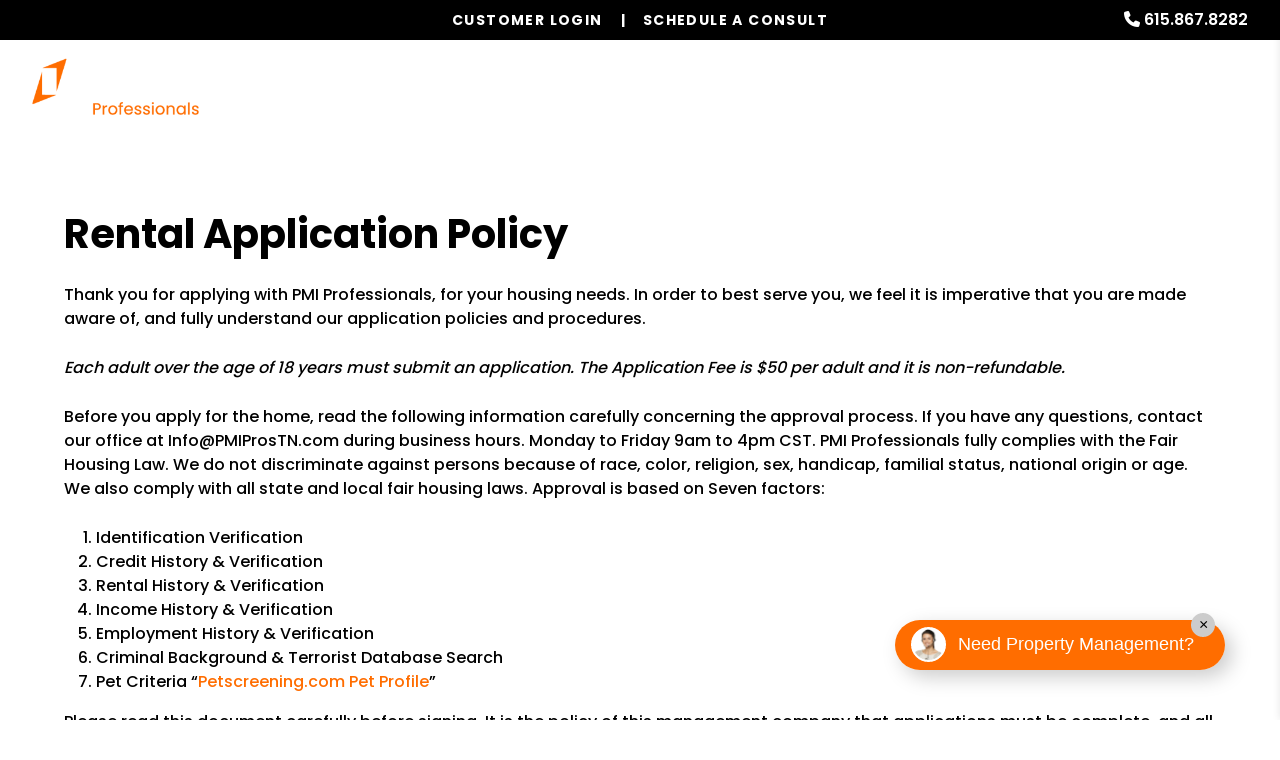

--- FILE ---
content_type: text/html; charset=UTF-8
request_url: https://www.murfreesboropropertymanagementinc.com/rental-qualifications
body_size: 15097
content:
<!DOCTYPE html><html lang="en"><head>
<title>Rental Application Policy</title>
<link rel="canonical" href="https://www.murfreesboropropertymanagementinc.com/rental-qualifications" />
<link rel="stylesheet" type="text/css" href="/_system/css/ion-app.min.css?v=20240326" />
<meta charset="utf-8" />
	<meta name="viewport" content="width=device-width, initial-scale=1.0" />
	<meta http-equiv="X-UA-Compatible" content="IE=edge" />
	<meta property="og:type" content="website" />
<meta property="og:url" content="https://www.murfreesboropropertymanagementinc.com/" />
<meta property="og:image" content="https://pmi-resources.nesthub.com/images/social-sharing.jpg"/>


<!-- Default is for Property Management -->
<meta property="og:title" content="Murfreesboro Property Management, Murfreesboro Property Managers, Murfreesboro Property Management Companies. PMI Professionals" />
<meta property="og:image:alt" content="Murfreesboro property management" />
<meta property="og:description" content="Murfreesboro property management at its best. Let PMI Professionals's experienced Murfreesboro property managers care for your Murfreesboro rental home." />
	<link rel="shortcut icon" type="image/png" href="https://pmi-resources.nesthub.com/images/favicon.png" />
<link rel="shortcut icon" type="image/ico" href="https://pmi-resources.nesthub.com/images/favicon.ico" />
<link rel="preconnect" href="https://fonts.googleapis.com">
<link rel="preconnect" href="https://fonts.gstatic.com" crossorigin>
<link href="https://fonts.googleapis.com/css2?family=Poppins:wght@400;500;600;700&display=swap" rel="stylesheet">
<link rel="preconnect" href="https://pmi-resources.nesthub.com" crossorigin>
<link rel="dns-fetch" href="https://cdnjs.cloudflare.com" crossorigin>
<link rel="preload" href="https://pmi-resources.nesthub.com/font/Swiss721BT-Roman.woff" as="font" type="font/woff" crossorigin>

<link rel="stylesheet" href="https://cdnjs.cloudflare.com/ajax/libs/bootstrap/5.3.0-alpha3/css/bootstrap.min.css" integrity="sha512-iGjGmwIm1UHNaSuwiNFfB3+HpzT/YLJMiYPKzlQEVpT6FWi5rfpbyrBuTPseScOCWBkRtsrRIbrTzJpQ02IaLA==" crossorigin="anonymous" referrerpolicy="no-referrer" />
<link rel="stylesheet" href="/css/animate-v2.css" media="screen and (min-width: 992px)">
<link rel="stylesheet" href="https://pmi-resources.nesthub.com/css/pmi-brand-new.css"/>
<link rel="stylesheet" href="/css/styles.css?v1"/>

<script src="https://cdnjs.cloudflare.com/ajax/libs/jquery/3.3.1/jquery.min.js" integrity="sha512-+NqPlbbtM1QqiK8ZAo4Yrj2c4lNQoGv8P79DPtKzj++l5jnN39rHA/xsqn8zE9l0uSoxaCdrOgFs6yjyfbBxSg==" crossorigin="anonymous" referrerpolicy="no-referrer"></script>
<script defer src="https://cdnjs.cloudflare.com/ajax/libs/bootstrap/5.2.3/js/bootstrap.bundle.min.js" integrity="sha512-i9cEfJwUwViEPFKdC1enz4ZRGBj8YQo6QByFTF92YXHi7waCqyexvRD75S5NVTsSiTv7rKWqG9Y5eFxmRsOn0A==" crossorigin="anonymous" referrerpolicy="no-referrer"></script>
<script defer src="https://cdnjs.cloudflare.com/ajax/libs/jquery.scrollfire/1.4.0/jquery.scrollfire.min.js"></script>
<script defer src="https://cdnjs.cloudflare.com/polyfill/v3/polyfill.min.js?features=IntersectionObserver"></script>
<script defer src="https://kit.fontawesome.com/9e4e3329f0.js" crossorigin="anonymous"></script>
<script defer src="https://cdnjs.cloudflare.com/ajax/libs/lazysizes/5.1.0/lazysizes.min.js"></script>
<script defer src="https://www.google.com/recaptcha/api.js?onload=onIonRecaptchaLoad&render=explicit"></script>
<script defer src="/js/master.js?v1"></script>


<!--[if lt IE 9]>
	<script src="https://oss.maxcdn.com/html5shiv/3.7.2/html5shiv.min.js"></script>
	<script src="https://oss.maxcdn.com/respond/1.4.2/respond.min.js"></script>
<![endif]-->

<!--[if IE]>
	<script src="https://cdnjs.cloudflare.com/ajax/libs/svg4everybody/2.1.9/svg4everybody.legacy.min.js" type="text/javascript"></script>
	<script src="https://cdnjs.cloudflare.com/ajax/libs/object-fit-images/3.2.4/ofi.min.js" type="text/javascript"></script>
	<script type="text/javascript">
		objectFitImages('img.cover');
	</script>
  <script defer>window.MSInputMethodContext && document.documentMode && document.write('<script src="https://cdn.jsdelivr.net/gh/nuxodin/ie11CustomProperties@4.1.0/ie11CustomProperties.min.js"><\/script>');</script>
<![endif]-->

<!-- Global Site Tag -->


<!-- Google tag (gtag.js) -->
<script async src="https://www.googletagmanager.com/gtag/js?id=AW-11434848791"></script>
<script>
  window.dataLayer = window.dataLayer || [];
  function gtag(){dataLayer.push(arguments);}
  gtag('js', new Date());

  gtag('config', 'AW-11434848791');
</script>
	<!-- GTM / FB Pixel / Code for bottom of head on every template -->

<!-- Google Tag Manager -->
<script>(function(w,d,s,l,i){w[l]=w[l]||[];w[l].push({'gtm.start':
new Date().getTime(),event:'gtm.js'});var f=d.getElementsByTagName(s)[0],
j=d.createElement(s),dl=l!='dataLayer'?'&l='+l:'';j.async=true;j.src=
'https://www.googletagmanager.com/gtm.js?id='+i+dl;f.parentNode.insertBefore(j,f);
})(window,document,'script','dataLayer','GTM-5LVSV7Q');</script>
<!-- End Google Tag Manager -->
<!-- Google Tag Manager -->
<script>(function(w,d,s,l,i){w[l]=w[l]||[];w[l].push({'gtm.start':
new Date().getTime(),event:'gtm.js'});var f=d.getElementsByTagName(s)[0],
j=d.createElement(s),dl=l!='dataLayer'?'&l='+l:'';j.async=true;j.src=
'https://www.googletagmanager.com/gtm.js?id='+i+dl;f.parentNode.insertBefore(j,f);
})(window,document,'script','dataLayer','GTM-WZJ73JVV');</script>
<!-- End Google Tag Manager -->
</head><body class="no-hero"><!-- GTM / FB Pixel / Code for top of body on every template -->

<!-- Google Tag Manager (noscript) -->
<noscript><iframe src="https://www.googletagmanager.com/ns.html?id=GTM-5LVSV7Q"
height="0" width="0" style="display:none;visibility:hidden"></iframe></noscript>
<!-- End Google Tag Manager (noscript) -->
<!-- Google Tag Manager (noscript) -->
<noscript><iframe src="https://www.googletagmanager.com/ns.html?id=GTM-WZJ73JVV"
height="0" width="0" style="display:none;visibility:hidden"></iframe></noscript>
<!-- End Google Tag Manager (noscript) -->
	<!--[if lt IE 8]>
    <p class="browsehappy">You are using an <strong>outdated</strong> browser. Please <a href="http://browsehappy.com/">upgrade your browser</a> to improve your experience.</p>
    <![endif]-->
		<div id="skip">
				<a href="#maincontent" class="scroll-to"><span class="sr-only sr-only-focusable">Skip Navigation</span></a>
			</div>
			



<header id="header" data-spy="affix">
	<div class="info-bar">
		<div class="info-bar__message">
			<!-- <div class="ticker-wrap">
				<div class="ticker">
				  <div class="ticker__item">Special Banner Text Here</div>
					<div class="ticker__item">Special Banner Text Here</div>
					<div class="ticker__item">Special Banner Text Here</div>
				</div>
			</div> -->
			<!-- <div class="info-bar__text">Special Banner Text Here</div> -->
		</div>
		<div class="phone">
			<i class="fa fa-phone"></i> <a href="tel:+1-615-867-8282" class="tel" itemprop="telephone">615.867.8282</a>
		</div>
	</div>
	<div class="container-fluid">
		<div class="logo">
			<a href="/" aria-label="home"><img src="https://pmi-resources.nesthub.com/images/logos/PMI-Professionals.png" alt="PMI Professionals Logo" /></a>
		</div>
		<div class="links">
			<a class="btn btn--dark login-dropdown-btn" href="#" aria-label="Customer Login" role="button">Customer Login</a>
			<div class="login-dropdown">
				<h4 class="login-dropdown__title">Property Management</h4>
				<a class="login-dropdown__link" href="https://pmiprofessionals.rentvine.com/portals/owner/" target="_blank" aria-label="Owner Login" title="this link opens in a new tab">Owner Login</a>
				<a class="login-dropdown__link" href="https://pmiprofessionals.rentvine.com/portals/resident/" target="_blank" aria-label="Resident Login" title="this link opens in a new tab">Resident Login</a>
				<h4 class="login-dropdown__title">Associations</h4>
				<a class="login-dropdown__link" href="https://pmipro.cincwebaxis.com/" target="_blank" aria-label="Homeowner Login" title="this link opens in a new tab">Homeowner Login</a>
				<a class="login-dropdown__link" href="https://pmipro.cincwebaxis.com/" target="_blank" aria-label="Board Member Login" title="this link opens in a new tab">Board Member Login</a>
			</div>
			<a class="btn" href="#" aria-label="Schedule a Consult" role="button" data-bs-toggle="modal" data-bs-target="#consultModal">Schedule a Consult</a>
		</div>

		<nav aria-label="primary" role="navigation">
			<ul class="nav justify-content-center"><li class="nav__item launch-menu-only"><a href="/" aria-label="home">Home</a></li>
<li class="nav__item">
	<a href="/murfreesboro-property-management" aria-label="Murfreesboro Property Management" aria-haspopup="true" aria-expanded="false">Our Services</a>
	<div class="nav__dropdown nav__dropdown--lg nav__dropdown--pillars">

		<!-- Residential Pillar -->
		<ul class="nav__pillar">
			<li class="nav__item service-title">
				<a href="/murfreesboro-property-management" aria-label="Murfreesboro Property Management" aria-haspopup="true" aria-expanded="false">Residential <i class="fa-sharp fa-regular fa-angle-right"></i></a>
				<ul class="nav__pillar-menu">
					<li><a href="/murfreesboro-property-management" aria-label="Murfreesboro Property Management">Overview</a></li>
					<li><a href="/marketing" aria-label="Marketing">Marketing</a></li>
					<li><a href="/tenant-screening" aria-label="Tenant Screening">Tenant Screening</a></li>
					<li><a href="/rent-collection" aria-label="Rent Collection">Rent Collection</a></li>
					<li><a href="/maintenance-services" aria-label="Maintenance">Maintenance</a></li>
					<li><a href="/accounting" aria-label="Accounting">Accounting and Reporting</a></li>
					<li><a href="/eviction" aria-label="Eviction">Eviction</a></li>
					<li><a href="/free-rental-analysis" aria-label="Free Rental Analysis">Free Rental Analysis</a></li>
					<li><a href="/guarantees" aria-label="Guarantees">Residential Guarantees</a></li>
					<!-- <li><a href="/pricing" aria-label="Pricing">Pricing</a></li> -->
				</ul>
			</li>
		</ul>

		<!-- Association Pillar -->
		<ul class="nav__pillar">
			<li class="nav__item service-title">
				<a href="/murfreesboro-association-management" aria-label="Murfreesboro Association Management" aria-haspopup="true" aria-expanded="false">Association <i class="fa-sharp fa-regular fa-angle-right"></i></a>
				<ul class="nav__pillar-menu">
          <li><a href="/murfreesboro-association-management" aria-label="Murfreesboro Association Management">Overview</a></li>
          <li><a href="/accounting-reporting" aria-label="Accounting and Reporting">Accounting and Reporting</a></li>
          <li><a href="/vendor-coordination" aria-label="Vendor Coordination">Vendor Coordination</a></li>
          <li><a href="/compliance-inspections" aria-label="Compliance and Inspections">Compliance and Inspections</a></li>
          <li><a href="/maintenance-inspections" aria-label="Maintenance and Inspections">Maintenance and Inspections</a></li>
					<li><a href="/self-managed-services" aria-label="Self-Managed Services">Self-Managed Services</a></li>
					<li><a href="/homeowners" aria-label="Homeowner Resources">Homeowner Resources</a></li>
          <li><a href="/board-members" aria-label="Board Member Resources">Board Member Resources</a></li>
          <li><a href="/agents" aria-label="Real Estate Professionals">Real Estate Professionals</a></li>
					<li><a href="https://pmipro.cincwebaxis.com/" target="_blank" aria-label="Homeowner Login" title="this opens in new tab">Homeowner Login</a></li>
					<li><a href="https://pmipro.cincwebaxis.com/" target="_blank" aria-label="Board Member Login" title="this opens in new tab">Board Member Login</a></li>
				</ul>
			</li>
		</ul>

		<!-- Short Term Pillar -->
		<ul class="nav__pillar">
			<li class="nav__item service-title"><a href="/murfreesboro-vacation-property-management" aria-label="Murfreesboro Vacation Property Management" aria-haspopup="true" aria-expanded="false">Short Term <i class="fa-sharp fa-regular fa-angle-right"></i></a>
				<ul class="nav__pillar-menu">
					<li><a href="/murfreesboro-vacation-property-management" aria-label="Murfreesboro Vacation Property Management">Overview</a></li>
					<li><a href="https://www.pmiglobalstays.com/" target= ”blank” aria-label="Global Stays">Global Stays</a></li>
				</ul>
			</li>
		</ul>

		<!-- Commercial Pillar -->
		<ul class="nav__pillar">
			<li class="nav__item service-title"><a href="/murfreesboro-commercial-property-management" aria-label="Murfreesboro Commercial Property Management" aria-haspopup="true" aria-expanded="false">Commercial <i class="fa-sharp fa-regular fa-angle-right"></i></a>
				<ul class="nav__pillar-menu">
					<li><a href="/murfreesboro-commercial-property-management" aria-label="Murfreesboro Commercial Property Management">Overview</a></li>
					<li><a href="/commercial-property-marketing" aria-label="Commercial Property Marketing">Marketing</a></li>
					<li><a href="/tenant-management" aria-label="Commercial Tenant Management">Tenant Management</a></li>
					<li><a href="/commercial-property-maintenance" aria-label="Commercial Property Maintenance">Property Maintenance</a></li>
					<li><a href="/commercial-property-accounting" aria-label="Commercial Financial Accounting and Reporting">Financial Accounting and Reporting</a></li>
				</ul>
			</li>
		</ul>

		<!-- Other Services -->
		<ul class="nav__pillar">
			<li><a href="/investment-services" aria-label="Murfreesboro Investments">Investment Services</a></li>
			<!-- <li><a href="/project-management" aria-label="Murfreesboro Project Management">Project Management</a></li> -->
			<!-- <li><a href="/home-watch" aria-label="Home Watch">Home Watch</a></li> -->
			<!-- <li><a href="/military" aria-label="Military">Military</a></li> -->
			<li><a href="https://www.homepartners.com/user/signup?utm_source=real_estate_agent&utm_agent=Nathan%20Beach&utm_agentemail=nathan%40pmiprostn.com&utm_agentid=EA2961269102C6E1&utm_brokerage=Reliant%20Property%20Management%20%7C%20TN" aria-label="Rent to Own" target="_blank" title="this opens in new tab">Rent to Own</a></li>
			<li><a href="/rent-sell-calculator" aria-label="Rent Vs Sell Calculator">Rent Vs Sell Calculator</a></li>
			<li><a href="/roi-calculator" aria-label="Rent Vs Sell Calculator">ROI Calculator</a></li>
			<li><a href="/vacancy-loss-calculator" aria-label="Vacancy Loss Calculator">Vacancy Loss Calculator</a></li>
		</ul>

	</div>
</li>
<li class="nav__item">
	<a href="/murfreesboro-homes-for-rent" aria-label="Murfreesboro Homes for Rent" aria-haspopup="true" aria-expanded="false">Properties</a>
	<ul class="nav__dropdown">
		<li><a href="/murfreesboro-homes-for-rent" aria-label="Murfreesboro Homes for Rent">Homes for Rent</a></li>
		<!-- <li><a href="/murfreesboro-homes-for-sale" aria-label="Murfreesboro Homes for Sale">Homes for Sale</a></li> -->
		<!-- <li><a href="/murfreesboro-commercial-properties-for-rent" aria-label="Murfreesboro Commercial Properties for Rent">Commercial Properties</a></li> -->
		<li><a href="https://directbookings.murfreesboropropertymanagementinc.com" aria-label="Murfreesboro Vacation Rentals">Short-Term Rentals</a></li>
	</ul>
</li>

		<!-- Realty Pillar -->
	<li class="nav__item">
		<a href="/murfreesboro-real-estate" aria-label="Murfreesboro Real Estate Services" aria-haspopup="true" aria-expanded="false">Realty</a>
		<div class="nav__dropdown nav__dropdown--lg nav__dropdown--pillars">

			<ul class="nav__pillar">
				<li><a href="/murfreesboro-real-estate" aria-label="Murfreesboro Real Estate Services" aria-haspopup="true" aria-expanded="false">Overview</a></li>
			</ul>
			<ul class="nav__pillar">
				<li class="nav__item service-title">
					<a href="/murfreesboro-homes-for-sale" aria-label="Murfreesboro Properties for Sale" aria-haspopup="true" aria-expanded="false">Properties for Sale <i class="fa-sharp fa-regular fa-angle-right"></i></a>
					<ul class="nav__pillar-menu">
						<li><a href="/murfreesboro-homes-for-sale" aria-label="Murfreesboro Residential">Residential</a></li>
						<!-- <li><a href="/find-investments" aria-label="Investment">Investment</a></li> -->
					</ul>
				</li>
			</ul>
			<ul class="nav__pillar">
				<li><a href="/buyers" aria-label="Buyers">Buyers</a></li>
				<li><a href="/sellers" aria-label="Sellers">Sellers</a></li>
				<li><a href="/whats-my-home-worth" aria-label="What’s My Home Worth">What’s My Home Worth</a></li>
				<li><a href="/mortgage-calculator">Mortgage Calculator</a></li>
			</ul>
		</div>
	</li>


<li class="nav__item">
	<a href="/owners" aria-label="Owner Resources" aria-haspopup="true" aria-expanded="false">Resources</a>
	<ul class="nav__dropdown">
		<li><a href="/owners" aria-label="Owner Resources">Owner Resources</a></li>
		<li><a href="/tenants" aria-label="Resident Resources">Resident Resources</a></li>
		<li><a href="https://pmiprofessionals.rentvine.com/portals/resident/" target="_blank" aria-label="Maintenance Request" title="this opens in new tab">Maintenance Request</a></li>
		<li><a href="/associations" aria-label="Association Resources">Association Resources</a></li>
		<li><a href="/vendors" aria-label="Vendor Resources">Vendor Resources</a></li>
		<li><a href="https://www.propertymanagementinc.com/what-we-do/buy-sell/" target="_blank" aria-label="Selling Your Business" title="this opens in new tab">Selling Your Business</a></li>
	</ul>
</li>
<li class="nav__item"><a href="/referrals">Referrals</a></li>
<li class="nav__item">
	<a href="/blog" aria-label="Blog">Blog</a>
</li>
<li class="nav__item">
	<a href="/about" aria-label="About Us" aria-haspopup="true" aria-expanded="false">About</a>
	<ul class="nav__dropdown">
		<li><a href="/about" aria-label="About Us">Our Company</a></li>
		<li><a href="/testimonials" aria-label="Testimonials">Testimonials</a></li>
		<li><a href="/contact" aria-label="Contact">Contact Us</a></li>
		<!-- <li><a href="/careers" aria-label="Careers">Careers</a></li> -->
	</ul>
</li>
<li class="nav__item"><a href="/free-rental-analysis" aria-label="Free Rental Analysis">Free Rental Analysis</a></li></ul>
			<a href="javascript:void(0)" class="launch-menu-button" aria-label="Open Menu" role="button">
				<i class="fa fa-bars"></i> MENU
			</a>
		</nav>
	</div>
</header>

<div class="launch-menu" aria-label="menu" role="navigation" aria-hidden="true" tabindex="-1">
	<button type="button" class="launch-menu-close" aria-label="Close">
		<i class="fal fa-times-circle"></i>
	</button>
	<div class="logo">
		<a href="/"><img src="https://pmi-resources.nesthub.com/images/logos/PMI-Professionals.png" alt="PMI Professionals Logo" /></a>
	</div>
	<div class="phone">
		<i class="fa fa-phone"></i> <a href="tel:+1-615-867-8282" class="tel" itemprop="telephone">615.867.8282</a>
	</div>
	<div class="links">
		<a class="btn btn--accent login-dropdown-btn" href="#" aria-label="Customer Login" role="button">Customer Login</a>
		<div class="login-dropdown">
			<h4 class="login-dropdown__title">Property Management</h4>
			<a class="login-dropdown__link" href="https://pmiprofessionals.rentvine.com/portals/owner/" target="_blank" aria-label="Owner Login" title="this link opens in a new tab">Owner Login</a>
			<a class="login-dropdown__link" href="https://pmiprofessionals.rentvine.com/portals/resident/" target="_blank" aria-label="Resident Login" title="this link opens in a new tab">Resident Login</a>
			<h4 class="login-dropdown__title">Associations</h4>
			<a class="login-dropdown__link" href="https://pmipro.cincwebaxis.com/" target="_blank" aria-label="Homeowner Login" title="this link opens in a new tab">Homeowner Login</a>
			<a class="login-dropdown__link" href="https://pmipro.cincwebaxis.com/" target="_blank" aria-label="Board Member Login" title="this link opens in a new tab">Board Member Login</a>
		</div>
		<a class="btn" href="#" aria-label="Schedule a Consult" role="button" data-bs-toggle="modal" data-bs-target="#consultModal">Schedule a Consult</a>
	</div>
	<ul class="nav flex-column">
		<li class="nav__item launch-menu-only"><a href="/" aria-label="home">Home</a></li>
<li class="nav__item">
	<a href="/murfreesboro-property-management" aria-label="Murfreesboro Property Management" aria-haspopup="true" aria-expanded="false">Our Services</a>
	<div class="nav__dropdown nav__dropdown--lg nav__dropdown--pillars">

		<!-- Residential Pillar -->
		<ul class="nav__pillar">
			<li class="nav__item service-title">
				<a href="/murfreesboro-property-management" aria-label="Murfreesboro Property Management" aria-haspopup="true" aria-expanded="false">Residential <i class="fa-sharp fa-regular fa-angle-right"></i></a>
				<ul class="nav__pillar-menu">
					<li><a href="/murfreesboro-property-management" aria-label="Murfreesboro Property Management">Overview</a></li>
					<li><a href="/marketing" aria-label="Marketing">Marketing</a></li>
					<li><a href="/tenant-screening" aria-label="Tenant Screening">Tenant Screening</a></li>
					<li><a href="/rent-collection" aria-label="Rent Collection">Rent Collection</a></li>
					<li><a href="/maintenance-services" aria-label="Maintenance">Maintenance</a></li>
					<li><a href="/accounting" aria-label="Accounting">Accounting and Reporting</a></li>
					<li><a href="/eviction" aria-label="Eviction">Eviction</a></li>
					<li><a href="/free-rental-analysis" aria-label="Free Rental Analysis">Free Rental Analysis</a></li>
					<li><a href="/guarantees" aria-label="Guarantees">Residential Guarantees</a></li>
					<!-- <li><a href="/pricing" aria-label="Pricing">Pricing</a></li> -->
				</ul>
			</li>
		</ul>

		<!-- Association Pillar -->
		<ul class="nav__pillar">
			<li class="nav__item service-title">
				<a href="/murfreesboro-association-management" aria-label="Murfreesboro Association Management" aria-haspopup="true" aria-expanded="false">Association <i class="fa-sharp fa-regular fa-angle-right"></i></a>
				<ul class="nav__pillar-menu">
          <li><a href="/murfreesboro-association-management" aria-label="Murfreesboro Association Management">Overview</a></li>
          <li><a href="/accounting-reporting" aria-label="Accounting and Reporting">Accounting and Reporting</a></li>
          <li><a href="/vendor-coordination" aria-label="Vendor Coordination">Vendor Coordination</a></li>
          <li><a href="/compliance-inspections" aria-label="Compliance and Inspections">Compliance and Inspections</a></li>
          <li><a href="/maintenance-inspections" aria-label="Maintenance and Inspections">Maintenance and Inspections</a></li>
					<li><a href="/self-managed-services" aria-label="Self-Managed Services">Self-Managed Services</a></li>
					<li><a href="/homeowners" aria-label="Homeowner Resources">Homeowner Resources</a></li>
          <li><a href="/board-members" aria-label="Board Member Resources">Board Member Resources</a></li>
          <li><a href="/agents" aria-label="Real Estate Professionals">Real Estate Professionals</a></li>
					<li><a href="https://pmipro.cincwebaxis.com/" target="_blank" aria-label="Homeowner Login" title="this opens in new tab">Homeowner Login</a></li>
					<li><a href="https://pmipro.cincwebaxis.com/" target="_blank" aria-label="Board Member Login" title="this opens in new tab">Board Member Login</a></li>
				</ul>
			</li>
		</ul>

		<!-- Short Term Pillar -->
		<ul class="nav__pillar">
			<li class="nav__item service-title"><a href="/murfreesboro-vacation-property-management" aria-label="Murfreesboro Vacation Property Management" aria-haspopup="true" aria-expanded="false">Short Term <i class="fa-sharp fa-regular fa-angle-right"></i></a>
				<ul class="nav__pillar-menu">
					<li><a href="/murfreesboro-vacation-property-management" aria-label="Murfreesboro Vacation Property Management">Overview</a></li>
					<li><a href="https://www.pmiglobalstays.com/" target= ”blank” aria-label="Global Stays">Global Stays</a></li>
				</ul>
			</li>
		</ul>

		<!-- Commercial Pillar -->
		<ul class="nav__pillar">
			<li class="nav__item service-title"><a href="/murfreesboro-commercial-property-management" aria-label="Murfreesboro Commercial Property Management" aria-haspopup="true" aria-expanded="false">Commercial <i class="fa-sharp fa-regular fa-angle-right"></i></a>
				<ul class="nav__pillar-menu">
					<li><a href="/murfreesboro-commercial-property-management" aria-label="Murfreesboro Commercial Property Management">Overview</a></li>
					<li><a href="/commercial-property-marketing" aria-label="Commercial Property Marketing">Marketing</a></li>
					<li><a href="/tenant-management" aria-label="Commercial Tenant Management">Tenant Management</a></li>
					<li><a href="/commercial-property-maintenance" aria-label="Commercial Property Maintenance">Property Maintenance</a></li>
					<li><a href="/commercial-property-accounting" aria-label="Commercial Financial Accounting and Reporting">Financial Accounting and Reporting</a></li>
				</ul>
			</li>
		</ul>

		<!-- Other Services -->
		<ul class="nav__pillar">
			<li><a href="/investment-services" aria-label="Murfreesboro Investments">Investment Services</a></li>
			<!-- <li><a href="/project-management" aria-label="Murfreesboro Project Management">Project Management</a></li> -->
			<!-- <li><a href="/home-watch" aria-label="Home Watch">Home Watch</a></li> -->
			<!-- <li><a href="/military" aria-label="Military">Military</a></li> -->
			<li><a href="https://www.homepartners.com/user/signup?utm_source=real_estate_agent&utm_agent=Nathan%20Beach&utm_agentemail=nathan%40pmiprostn.com&utm_agentid=EA2961269102C6E1&utm_brokerage=Reliant%20Property%20Management%20%7C%20TN" aria-label="Rent to Own" target="_blank" title="this opens in new tab">Rent to Own</a></li>
			<li><a href="/rent-sell-calculator" aria-label="Rent Vs Sell Calculator">Rent Vs Sell Calculator</a></li>
			<li><a href="/roi-calculator" aria-label="Rent Vs Sell Calculator">ROI Calculator</a></li>
			<li><a href="/vacancy-loss-calculator" aria-label="Vacancy Loss Calculator">Vacancy Loss Calculator</a></li>
		</ul>

	</div>
</li>
<li class="nav__item">
	<a href="/murfreesboro-homes-for-rent" aria-label="Murfreesboro Homes for Rent" aria-haspopup="true" aria-expanded="false">Properties</a>
	<ul class="nav__dropdown">
		<li><a href="/murfreesboro-homes-for-rent" aria-label="Murfreesboro Homes for Rent">Homes for Rent</a></li>
		<!-- <li><a href="/murfreesboro-homes-for-sale" aria-label="Murfreesboro Homes for Sale">Homes for Sale</a></li> -->
		<!-- <li><a href="/murfreesboro-commercial-properties-for-rent" aria-label="Murfreesboro Commercial Properties for Rent">Commercial Properties</a></li> -->
		<li><a href="https://directbookings.murfreesboropropertymanagementinc.com" aria-label="Murfreesboro Vacation Rentals">Short-Term Rentals</a></li>
	</ul>
</li>

		<!-- Realty Pillar -->
	<li class="nav__item">
		<a href="/murfreesboro-real-estate" aria-label="Murfreesboro Real Estate Services" aria-haspopup="true" aria-expanded="false">Realty</a>
		<div class="nav__dropdown nav__dropdown--lg nav__dropdown--pillars">

			<ul class="nav__pillar">
				<li><a href="/murfreesboro-real-estate" aria-label="Murfreesboro Real Estate Services" aria-haspopup="true" aria-expanded="false">Overview</a></li>
			</ul>
			<ul class="nav__pillar">
				<li class="nav__item service-title">
					<a href="/murfreesboro-homes-for-sale" aria-label="Murfreesboro Properties for Sale" aria-haspopup="true" aria-expanded="false">Properties for Sale <i class="fa-sharp fa-regular fa-angle-right"></i></a>
					<ul class="nav__pillar-menu">
						<li><a href="/murfreesboro-homes-for-sale" aria-label="Murfreesboro Residential">Residential</a></li>
						<!-- <li><a href="/find-investments" aria-label="Investment">Investment</a></li> -->
					</ul>
				</li>
			</ul>
			<ul class="nav__pillar">
				<li><a href="/buyers" aria-label="Buyers">Buyers</a></li>
				<li><a href="/sellers" aria-label="Sellers">Sellers</a></li>
				<li><a href="/whats-my-home-worth" aria-label="What’s My Home Worth">What’s My Home Worth</a></li>
				<li><a href="/mortgage-calculator">Mortgage Calculator</a></li>
			</ul>
		</div>
	</li>


<li class="nav__item">
	<a href="/owners" aria-label="Owner Resources" aria-haspopup="true" aria-expanded="false">Resources</a>
	<ul class="nav__dropdown">
		<li><a href="/owners" aria-label="Owner Resources">Owner Resources</a></li>
		<li><a href="/tenants" aria-label="Resident Resources">Resident Resources</a></li>
		<li><a href="https://pmiprofessionals.rentvine.com/portals/resident/" target="_blank" aria-label="Maintenance Request" title="this opens in new tab">Maintenance Request</a></li>
		<li><a href="/associations" aria-label="Association Resources">Association Resources</a></li>
		<li><a href="/vendors" aria-label="Vendor Resources">Vendor Resources</a></li>
		<li><a href="https://www.propertymanagementinc.com/what-we-do/buy-sell/" target="_blank" aria-label="Selling Your Business" title="this opens in new tab">Selling Your Business</a></li>
	</ul>
</li>
<li class="nav__item"><a href="/referrals">Referrals</a></li>
<li class="nav__item">
	<a href="/blog" aria-label="Blog">Blog</a>
</li>
<li class="nav__item">
	<a href="/about" aria-label="About Us" aria-haspopup="true" aria-expanded="false">About</a>
	<ul class="nav__dropdown">
		<li><a href="/about" aria-label="About Us">Our Company</a></li>
		<li><a href="/testimonials" aria-label="Testimonials">Testimonials</a></li>
		<li><a href="/contact" aria-label="Contact">Contact Us</a></li>
		<!-- <li><a href="/careers" aria-label="Careers">Careers</a></li> -->
	</ul>
</li>
<li class="nav__item"><a href="/free-rental-analysis" aria-label="Free Rental Analysis">Free Rental Analysis</a></li>
	</ul>
	<div class="social">
		<!-- <a href="#" target="_blank" title="opens in a new window" role="button"><i class="fa fa-youtube-play" aria-hidden="true"></i><span class="sr-only">Youtube</span></a> -->
<!-- <a href="#" target="_blank" title="opens in a new window" role="button"><i class="fa fa-twitter" aria-hidden="true"></i><span class="sr-only">Twitter</span></a> -->
<!-- <a href="#" target="_blank" title="opens in a new window" role="button"><i class="fa fa-linkedin" aria-hidden="true"></i><span class="sr-only">Linked In</span></a> -->
<a href="https://www.facebook.com/PMiProfessionals" target="_blank" title="opens in a new window" role="button"><i class="fa fa-facebook" aria-hidden="true"></i><span class="sr-only">Facebook</span></a>
<!-- <a href="#" target="_blank" title="opens in a new window" role="button"><i class="fa fa-instagram" aria-hidden="true"></i><span class="sr-only">Instagram</span></a> -->
	</div>
</div>
<div class="launch-menu-mask"></div>

<!-- Schedule a Consult Modal -->
<div class="modal fade" id="consultModal" tabindex="-1" aria-labelledby="consultModalLabel" aria-hidden="true">
  <div class="modal-dialog modal-dialog-centered">
    <div class="modal-content">
      <div class="modal-header">
        <h4 class="modal-title fs-5" id="consultModalLabel">Schedule a Consultation</h4>
        <button type="button" class="btn-close" data-bs-dismiss="modal" aria-label="Close"><i class="fa-light fa-xmark"></i></button>
      </div>
      <div class="modal-body">
				<div class="form-container">
        	<div class="form-swap">
  <p class="is-required">Service you're interested in:</p>
  <ul class="nav" role="tablist">
    
    <li role="presentation">
      <a id="residential-contact-tab" href="#residential-contact-form" aria-controls="residential-contact-form" role="tab" data-bs-toggle="tab" aria-selected="true">Residential</a>
    </li>
    
    
    <li role="presentation">
      <a id="commercial-contact-tab" href="#commercial-contact-form" aria-controls="commercial-contact-form" role="tab" data-bs-toggle="tab" aria-selected="false">Commercial</a>
    </li>
    
    
    <li role="presentation">
      <a id="association-contact-tab" href="#association-contact-form" aria-controls="association-contact-form" role="tab" data-bs-toggle="tab" aria-selected="false">Association</a>
    </li>
    
    
    <li role="presentation">
      <a id="short-term-contact-tab" href="#short-term-contact-form" aria-controls="short-term-contact-form" role="tab" data-bs-toggle="tab" aria-selected="false">Short Term</a>
    </li>
    
    
    <li role="presentation">
      <a id="realty-contact-tab" href="#realty-contact-form" aria-controls="realty-contact-form" role="tab" data-bs-toggle="tab" aria-selected="false">Real Estate</a>
    </li>
    
    <li role="presentation">
      <a id="other-contact-tab" href="#other-contact-form" aria-controls="other-contact-form" role="tab" data-bs-toggle="tab" aria-selected="false">Other</a>
    </li>
  </ul>
  <div class="tab-content">
    
    <div role="tabpanel" class="tab-pane" id="residential-contact-form" aria-labelledby="residential-contact-tab"><div data-ion="form" data-name="services" data-recaptcha="1"></div></div>
    
    
    <div role="tabpanel" class="tab-pane" id="commercial-contact-form" aria-labelledby="commercial-contact-tab"><div data-ion="form" data-name="commercial-services" data-recaptcha="1"></div></div>
    
    
    <div role="tabpanel" class="tab-pane" id="association-contact-form" aria-labelledby="association-contact-tab"><div data-ion="form" data-name="association-services" data-recaptcha="1"></div></div>
    
    
    <div role="tabpanel" class="tab-pane" id="short-term-contact-form" aria-labelledby="short-term-contact-tab"><div data-ion="form" data-name="short-term-services" data-recaptcha="1"></div></div>
    
    
    <div role="tabpanel" class="tab-pane" id="realty-contact-form" aria-labelledby="realty-contact-tab"><div data-ion="form" data-name="brokerage-services" data-recaptcha="1"></div></div>
    
    <div role="tabpanel" class="tab-pane" id="other-contact-form" aria-labelledby="other-contact-tab"><div data-ion="form" data-name="contact" data-recaptcha="1"></div></div>
  </div>
</div>
        </div>
      </div>
    </div>
  </div>
</div>
	<main name="maincontent" id="maincontent">
		<section class="body-container container-fluid">
			
	<h1>Rental Application Policy</h1>
        <p>Thank you for applying with PMI Professionals, for your housing needs. In order to best serve you, we feel it is imperative that you are made aware of, and fully understand our application policies and procedures.</p>
        <p><em>Each adult over the age of 18 years must submit an application. The Application Fee is $50 per adult and it is non-refundable.</em></p>
        <p>Before you apply for the home, read the following information carefully concerning the approval process. If you have any questions, contact our office at Info@PMIProsTN.com during business hours. Monday to Friday 9am to 4pm CST. PMI Professionals fully complies with the Fair Housing Law. We do not discriminate against persons because of race, color, religion, sex, handicap, familial status, national origin or age. We also comply with all state and local fair housing laws. Approval is based on Seven factors:</p>
        <ol>
            <li>Identification Verification</li>
            <li>Credit History &amp; Verification</li>
            <li>Rental History &amp; Verification</li>
            <li>Income History &amp; Verification</li>
            <li>Employment History &amp; Verification</li>
            <li>Criminal Background &amp; Terrorist Database Search</li>
            <li>Pet Criteria &ldquo;<a href="https://pmiprofessionals.petscreening.com" target="_blank">Petscreening.com Pet Profile</a>&rdquo;</li>
        </ol>
        <p>Please read this document carefully before signing. It is the policy of this management company that applications must be complete, and all fees paid prior to submission for consideration. All completed applications are processed daily (Mon-Fri). All approved applications for the same property may be submitted for final decision.</h3>
        <ol>
					<li>Signed PMI Professionals General Rental Criteria, Rental Application Policy and Procedures Form</li>
				  <li>Signed PMI Professionals Privacy Notice (Full Addendum Attached)</li>
				  <li>PMI Professionals Residential Lease Application (One for each individual 18 years and older)</li>
				  <li>$50 Application fee for each PMI Professionals Residential Lease Application submitted</li>
          <br />
          <p><strong>Required Supportive Documentation:</strong></p>
          <li>Valid Driver's License or other Photo ID for each Residential Lease Application submitted Verifiable Proof of Income (Min. 2 months of paystubs or 2 years of tax returns if self-employed/1099 & bank statements)</li>
          <li>Completed Pet Screening Profile (Applicable if pets are being considered); <a href="https://pmiprofessionals.petscreening.com" target="_blank">Pet Screening Profile</a></li>
        </ol>
        <h2>General Rental Criteria</h2>
        <p><strong>Track Record of Good Rental History:</strong> Forcible Entry & Detainers (Evictions) will not be accepted under any circumstance. No history of any damage to the residence, or an outstanding balance due to a previous landlord. Rental references can be obtained from professional landlords. Professional landlord references are considered apartment complexes and property management companies. We cannot verify references from individuals. If no professional landlord references can be obtained, a double-deposit will be required.</p>
        <p><strong>Verifiable Gross Income:</strong> Minimum of 2-1/2 times the rent charged on the residence. Section 8 vouchers and certificates may be accepted. The resident must meet the same criteria as those seeking non-subsidized housing.</p>
        <p><strong>Criminal Background Check:</strong> Residency may be denied due to criminal history (see Criminal Background Criteria)</p>
        <p><strong>Credit History:</strong> Credit history cannot have any outstanding balances to a landlord or utility company or active bankruptcy that has not been discharged. Residency may be denied due to poor credit history. Contingent on your credit score, an additional Security Deposit and/or a cosigner may be required. Lower credit scores may need additional compensating factors to obtain approval. Some examples of compensating factors can be: additional professional landlord references, longer amount of time on job, more income than the minimum 2-1/2 times the rent. </p>
        <!-- <p><strong>Renters Insurance:</strong> PMI Professionals encourages, but does not require, you to have Renters Insurance. (Addendum Attached)
        Credit Reporting Program: PMI Professionals offers an excellent program to build your credit by doing something that you already
        do, paying your rent on time. (Addendum Attached)</p> -->
        <p><strong>Non-Disparagement Clause:</strong> You will be required to sign a Mutual Non-Disparagement Clause with your lease. This Clause protects yourself, PMI Professionals, and it’s employees, from disparaging comments, verbally or in writing that could be injurious to business, reputation, property or disparaging comments which are false. (Addendum Attached)</p>
        <p><strong>Upon Approval:</strong> The applicant(s) will be notified by phone, email or both. Once your application has been approved, you will have 24 hours to submit the required holding fee to secure the property. The holding fee is non-refundable. After the holding fee has been received, you will have 2 weeks to start your lease. To start the lease, all move-in money will need to be paid via certified funds and the lease will need to be executed by all parties. If this is not completed within the allotted time, PMI Professionals reserves the right to process the next application received or consider any other approved applications. An exception to this would be instances where a property is still occupied or the turnover process has otherwise not been completed. Our team will work to determine an estimated timeframe these are properties will be ready for move-in and coordinate that with the prospective residents.</p>
        <p><strong>Property Condition:</strong> Applicant is strongly encouraged to view the Property prior to signing any lease. Landlord makes no express or implied warranties as to the Property's condition. Should Applicant and Landlord enter into a lease, Applicant can request repairs or treatments (see question section below).</p>
        <p><strong>Sight Unseen Addendum:</strong> If any lease holders have not physically seen the property prior to a lease being signed, a “Sight Unseen Addendum” will be required to be signed by all lease holders.</p>
        <p><strong>Administrative Fee:</strong> There will be a one-time move-in service fee of $300 charged and it will need to be paid at the time of your lease signing.</p>
        <p><strong>PMI Professionals, is an Equal Opportunity Housing Company and a member of the National Association of Residential Property Managers (NARPM®). Our staff members adhere to a strict Code of Ethics, and to the Federal Fair Housing Law.</strong></p>
        <h2>Criminal Background Criteria</h2>
        <p><span class="text-decoration-underline">Disqualification from Residency For 7 Years After the Completion of Their Sentence (Convictions ONLY)</span></p>
        <ul>
					<li>First through Third Degree Murder</li>
				  <li>First Through Third Degree Assault</li>
				  <li>Kidnapping</li>
				  <li>First Through Fourth Degree Criminal Sexual Conduct</li>
				  <li>Arson</li>
				  <li>Harassment and Stalking</li>
				  <li>Second Degree Manslaughter</li>
				  <li>Criminal Vehicular Homicide or Injury</li>
				  <li>Simple or Aggravated Robbery</li>
				  <li>Any Felony Drug or Narcotics Convictions</li>
				  <li>False Imprisonment</li>
				  <li>Carrying a weapon without a permit or any other weapons charge</li>
				  <li>Felony Theft</li>
				  <li>Felony Forgery</li>
				  <li>Felony Burglary</li>
				  <li>Terrorist Threats</li>
				  <li>Felony Controlled Substance</li>
				  <li>An Attempt to commit one of the above crimes</li>
				  <li>A Conviction in another jurisdiction that would be a violation of the above crimes</li>
        </ul>
        <p><span class="text-decoration-underline">Disqualification from Residency For 5 Years After the Completion of Their Sentence (Convictions ONLY)</p>
        <ul>
					<li>Non-Felony Violation of Harassment and/or Stalking</li>
				  <li>Fourth Degree Assault</li>
				  <li>Any Misdemeanor Drug or Narcotics Conviction</li>
				  <li>An Attempt to commit one of the above crimes</li>
				  <li>A Conviction in another jurisdiction that would be a violation of the above crimes</li>
        </ul>
        <h2>Pet Policy</h2>
        <p>PMI Professionals has a very basic pet policy. We strive to make as many of our properties pet friendly as possible. Most will be pet friendly with the exception of our restricted dog breeds. These breeds are listed below. Please check the individual property you’re interested to confirm whether it is pet friendly or not. If you have questions, please contact the leasing office at (615) 867-8282. Pet Screening Profiles are required for all animals looking to be accepted in one of our properties. Pet Screening Profiles can be completed by going to: <a href="https://pmiprofessionals.petscreening.com">https://pmiprofessionals.petscreening.com</a> Regardless of prior consent, PMI Professionals reserves the right to have any pet removed from the property if it is determined that the pet poses a threat to the safety or condition of the property or any people in the property or the community.</p>
        <p>PMI Professionals charges pet rent each month for each pet with a maximum of two. The term “pet rent” is simply rent you will pay for the allowance of your pet to occupy the rental unit with you. Pet rent is charged monthly and is paid with your rent. <strong>The charges breakdown as follows:</strong></p>
        <h3>Processing Fee for Pets:</h3>
        <p>Processing Fee (non-refundable): $300 (one-time flat fee)</p>
        <h3>Pet Rent (Paid Monthly with Property Rent)</h3>
        <p>Domestic Dogs or cats (per pet): $50 per Pet</p>
				<h4>Breeds that are NOT accepted:</h4>
				<p>
					Pit Bull Terriers, Staffordshire Terriers, Rottweilers, German Shepherds, Presa Canarios, Chows Chows, Doberman Pinschers, Akitas, Wolf-hybrids, Mastiffs, Cane Corsos, Great Danes, Alaskan Malamutes, Siberian Huskies, and any mix with these breeds
				</p>
				<h2>General Terms and Conditions</h2>
				<p>The following are some general terms and/or conditions that are required when renting from Property Management Inc., PMI Professionals:</p>

				<ul>
					<li>Smoking of any kind (including vaping) will not be allowed inside any of PMI residences. Smoking is permitted outside of the residence.</li>
				  <li>For our homes with central HVAC, the lease requires the air filters to be replaced at a minimum of every 60 days. To meet this requirement, residents may enroll in our filter delivery service for $15.00 a month and our vendor will ship the appropriate filters directly to the property every other month. Residents will just need to change the filters out as they arrive. If a resident chooses to opt-out of this service, they may do so by signing an Opt-Out Addendum and will need to follow the appropriate guidelines to ensure the filters are being changed as required.</li>
				  <li>The lease will require residents to carry a minimum of $100,000 in liability insurance on the property at all times. Residents can either submit their own proof of insurance or enroll in PMI’s Resident Liability Insurance for $12.95 a month to meet this requirement.</li>
				  <li>All residents are responsible for replacing the batteries in their smoke and/or carbon monoxide detectors every six months.</li>
				  <li>If the utilities are already on, residents that are responsible for paying their own utilities, will be required to have the services turned on in their name within three days of lease execution.</li>
				</ul>

        <!-- <h2>Renters Insurance</h2>
        <h3>What A Resident Needs to Know</h3>
        <p>We do not require our residents to have renters insurance. However,&nbsp; given the likelihood of the need for it, <strong>we highly recommend each resident to have a renters insurance policy</strong>, with a liability component minimum of $100,000.&nbsp;</p>
        <p><strong>Option 1:</strong> If you wish you can be enrolled in our Resident Liability (RL) Insurance Program:<br />
        This is an easy, convenient, and low cost way to meet your lease requirement but does NOT cover your personal belongings. You pay the
        monthly premium together with rent. (See Complete details below). Cost $12.95/month</p>
        <p><strong>Option 2:</strong> Purchase Renters Insurance from a licensed agent and provide proof of coverage<br />
        Having renter&rsquo;s insurance will meet your lease requirement and also provide protection for your personal belongings from theft or
        damage. Cost: More than RL policy and depends upon factors including your insurance provider, applicant&rsquo;s creditworthiness, coverage, etc.</p>
        <h3>Resident Liability Insurance Program Details</h3>
        <h4>Policy Coverage: $100,000 Legal Liability for damage to property.</h4>
        <p>The coverage provided by our resident liability program meets the minimum insurance requirements of your lease. The policy
        covers only your legal liability for damage to the property (covered losses include fire, smoke, explosion, water damage or
        backup or overflow of sewer, drain or sump) up to $100,000. The policy is not personal liability insurance or renters insurance.
        The policy does not cover any of your personal belongings, additional living expenses, or liability arising out of bodily injury or
        property damage to any third party. If you are interested in this additional coverage(s), you should contact a licensed insurance
        agent or insurance company of your choice.</p>
        <h4>Policy Details: Report all claims, in writing, to your Property Manager.</h4>
        <p>Please Note: You are under no obligation to participate in our resident liability insurance program. You may satisfy the lease minimum
        insurance requirement by obtaining and maintaining (during the duration of the lease) a personal renters insurance or liability insurance
        policy from an insurance agent or insurance company of your choice and providing proof of coverage (adding PMI Professionals as an
        additional interest on the policy and providing us a copy of the declarations page).</p>
        <center>Resident Liability Insurance Policy is provided by Great American E&amp;S Insurance Company<br />
        300E. Fourth Street, 20th Floor I Cincinnati, OH 45202 I Toll Free: (877) 429-3816 I Email: <a href="mailto:FISClaims@gaic.com">FISClaims@gaic.com</a><br />
        Program is administered by Beecher Carlson<br />
        Six Concourse Parkway, Suite 2300 I Atlanta, GA 30328 I Phone: 404-460-1349</center>-->
        <center><a href="https://fs17.formsite.com/residentresearch/pmipro/index.html" id="application-button" class="buttonapplication btn button mt-2" target="_blank">Begin Application</a></center>















		</section>
	</main>
	<footer class="footer bg-dark">
	<div class="container-fluid px-lg-5vw">
		<div class="row g-lg-6 g-5 justify-content-center">
			<div class="col-lg col-sm-5">
				<h4>Owners</h4>
				<ul class="footer__list">
					<li><a href="/murfreesboro-property-management">Residential</a></li>
					<li><a href="/murfreesboro-association-management">Association</a></li>
					<li><a href="/murfreesboro-real-estate">Realty</a></li>
					<li><a href="/murfreesboro-commercial-property-management">Commercial</a></li>
					<li><a href="/murfreesboro-vacation-property-management">Short Term</a></li>
					<li><a href="https://pmiprofessionals.rentvine.com/portals/owner/" target="_blank" title="opens in new tab" role="button">Login</a></li>
				</ul>
			</div>
			<div class="col-lg col-sm-5">
				<h4>Residents</h4>
				<ul class="footer__list mb-5">
					<li><a href="/tenants">Resident Resources</a></li>
					<li><a href="https://pmiprofessionals.rentvine.com/portals/resident/" target="_blank" title="opens in new tab" role="button">Resident Login </a></li>
				</ul>
				<h4>Agents</h4>
				<ul class="footer__list">
					<li><a href="/referrals">Send a Referral</a></li>
				</ul>
			</div>
			<div class="col-lg col-sm-5">
				<h4>Contact</h4>
				<ul class="footer__list">
					<li class="address"><address itemprop="address" itemscope itemtype="http://schema.org/PostalAddress">
		<span class="street-address" itemprop="streetAddress">805 S Church St Unit 1</span>
		<span class="locality" itemprop="addressLocality">Murfreesboro</span>, <span class="region" itemprop="addressRegion">TN</span> <span class="postal-code" itemprop="postalCode">37130</span>
	</address></li>
					<li class="phone"><a href="tel:+1-615-867-8282" class="tel" itemprop="telephone">615.867.8282</a></li>
					<li class="email"><a href="mailto:Info@PMIProsTN.com" class="email">Info@PMIProsTN.com</a></li>
					
					
				</ul>
				<div class="vcard d-none" itemscope itemtype="http://schema.org/LocalBusiness">
	<span class="fn org" itemprop="name">PMI Professionals</span>
	<span class="address adr"><address itemprop="address" itemscope itemtype="http://schema.org/PostalAddress">
		<span class="street-address" itemprop="streetAddress">805 S Church St Unit 1</span>
		<span class="locality" itemprop="addressLocality">Murfreesboro</span>, <span class="region" itemprop="addressRegion">TN</span> <span class="postal-code" itemprop="postalCode">37130</span>
	</address></span>
	<span class="phone" itemprop="telephone"><a href="tel:+1-615-867-8282" class="tel" itemprop="telephone">615.867.8282</a></span>
	<span class="email"><a href="mailto:Info@PMIProsTN.com" class="email">Info@PMIProsTN.com</a></span>
	<object class="photo" itemprop="image" data="/images/social-sharing.jpg" type="image/jpg">social sharing</object>
	<a href="/" class="url">Murfreesboro Property Management</a>
	<span class="category">Property Management</span>
	<span class="note">Murfreesboro Property Management, Murfreesboro investment services, Murfreesboro Real Estate portfolio management, Murfreesboro Houses and Homes for Rent</span>
</div>
			</div>
			<div class="col-lg-2 col-sm-5">
				<h4>Social</h4>
				<div class="social">
					<!-- <a href="#" target="_blank" title="opens in a new window" role="button"><i class="fa fa-youtube-play" aria-hidden="true"></i><span class="sr-only">Youtube</span></a> -->
<!-- <a href="#" target="_blank" title="opens in a new window" role="button"><i class="fa fa-twitter" aria-hidden="true"></i><span class="sr-only">Twitter</span></a> -->
<!-- <a href="#" target="_blank" title="opens in a new window" role="button"><i class="fa fa-linkedin" aria-hidden="true"></i><span class="sr-only">Linked In</span></a> -->
<a href="https://www.facebook.com/PMiProfessionals" target="_blank" title="opens in a new window" role="button"><i class="fa fa-facebook" aria-hidden="true"></i><span class="sr-only">Facebook</span></a>
<!-- <a href="#" target="_blank" title="opens in a new window" role="button"><i class="fa fa-instagram" aria-hidden="true"></i><span class="sr-only">Instagram</span></a> -->
				</div>
			</div>
			<div class="col-xxl-3 order-xxl-first">
				<div class="footer__affil">
					<img data-src="/images/eho-logo.png" alt="Logo" class="lazyload">
<img data-src="/images/narpm-logo.png" alt="Logo" class="lazyload">
<img data-src="/images/cai-logo.png" alt="Logo" class="lazyload">
<img data-src="/images/vrma-logo.png" alt="Logo" class="lazyload">
				</div>
				<p class="footer__franchise-link">
					A Proud Franchise of
					<a href="https://www.propertymanagementinc.com" target="_blank" title="opens in new tab" aria-label="PMI Corporate - Opens in a New Tab">Property Management Incorporated Franchise, LLC</a>
				</p>

			</div>
		</div>
		
		<div class="footer__copy">
			<ul class="list-inline--pipes">
				<li>Copyright 2026 PMI Professionals. All Rights Reserved.
				Property Manager Website powered by <a href="http://www.propertymanagerwebsites.com">PMW</a></li>
				<li><a href="/sitemap">Sitemap</a></li>
				<li><a href="/privacy-policy">Privacy Policy</a></li>
				<li><a href="/terms-and-conditions">Terms and Conditions</a></li>
			</ul>
			<p>
				PMI Professionals is committed to ensuring that its website is accessible to people with disabilities. All the pages on our website will meet W3C WAI's Web Content Accessibility Guidelines 2.0, Level A conformance. Any issues
				should be reported to <a href="mailto:Info@PMIProsTN.com" class="email">Info@PMIProsTN.com</a>. <a href="/w3c-policy">Website Accessibility Policy</a>
			</p>
			<p class="mb-0">
				Each Property Management Incorporated Franchise, LLC office is independently owned and operated. State and local laws may impact the services this independently owned and operated franchise location may perform at this time.
			</p>
			<p>
				Please contact the franchise location for additional information.
			</p>
		</div>
		<div class="clearfix"></div>
	</div>

	<!--Start Chat Code-->
			
			<script id="s1" src="https://chatprogram.chat247live.com/visitors-ajax.js"></script>
			<script type="text/javascript">
				 jQuery(document).ready(function() {
					 jQuery('.livechat-button-script-f').lc();
				 });
			</script>
		 <div class="lc-btn-50-code-snpt-f Property.Management.Inc.Master.550348 _f livechat-button-script livechat-button-script-f"></div>
	<!--End Code-->

</footer>
<script type="text/javascript" src="/_system/js/ion-app.min.js?v=20250730"></script></body></html>

--- FILE ---
content_type: text/html; charset=UTF-8
request_url: https://chatprogram.chat247live.com/visitors-ajax.php?callback=mycallback&callback=jQuery331013415141532456754_1768781459163&companyKey=Property.Management.Inc.Master.550348&buttonCode=buttoncode_f&buttonType=_f&url=https%3A%2F%2Fwww.murfreesboropropertymanagementinc.com%2Frental-qualifications&_=1768781459164
body_size: 2509
content:
jQuery331013415141532456754_1768781459163({"id":"50","user_id":"5503","button_position":"2","button_type":"3","button_drop_shadow_px":"7,7,20","button_drop_shadow":"#CCCCCC","button_bounce_time":"10","button_bounce_height":"100","button_border_width":"0","button_border_color":"#EBEBEB","button_corner_radius_top_left":"50","button_corner_radius_top_right":"50","button_corner_radius_bottom_left":"50","button_corner_radius_bottom_right":"50","button_color_gradient_top":"#FF6D00","button_color_gradient_mid":"","button_color_gradient_bot":"","chat_button_dimension_w":"330","chat_button_dimension_h":"50","footer_title":"Need Property Management?","footer_allignment":"","footer_size":"18","footer_weight":"400","footer_color":"#FFFFFF","text_bg_color_gradient_1":"","text_bg_color_gradient_2":"","text_bg_color_gradient_3":"","text_margin_left":"23","operator_bg_color_gradient_1":"","operator_bg_color_gradient_2":"","operator_bg_color_gradient_3":"","operator_bg_color":null,"operator_image_width":"35","operator_image_height":"35","operator_image_margin_left":"0","operator_image_margin_top":"0","circle_border_color":"#FFFFFF","circle_bg_color":"#FFFFFF","btn_left_space":"0","btn_right_space":"50","btn_bottom_space":"50","window_logo_option":"1","window_logo":"https:\/\/chatprogram.chat247live.com\/images\/chatbutton\/1630588399chat-image-full (1).png","button_code":"                <link rel=\"stylesheet\" href=\"https:\/\/code.jquery.com\/ui\/1.10.4\/themes\/smoothness\/jquery-ui.css\"\/>\n                    <script type=\"text\/javascript\" src=\"https:\/\/ajax.googleapis.com\/ajax\/libs\/jqueryui\/1.7.2\/jquery-ui.js\"><\/script><script src=\"https:\/\/chatprogram.chat247live.com\/js\/jquery.easing.min.js\"><\/script><script type=\"text\/javascript\">\n                jQuery(document).ready(function() {\n                    jQuery(\".lc-btn-50-code-snpt-f .lv-chat-btn-id\").css(\"margin-top\",\"5px\");jQuery(\".lc-btn-50-code-snpt-f .lv-chat-btn-id\").css(\"position\",\"fixed\");jQuery(\".lc-btn-50-code-snpt-f .lv-chat-btn-id\").css(\"float\",\"left\");jQuery(\".lc-btn-50-code-snpt-f .lv-chat-btn-id\").css(\"left\",\"\");jQuery(\".lc-btn-50-code-snpt-f .lv-chat-btn-id\").css(\"bottom\",\"0px\");\n\/\/                var el = jQuery(\".lc-btn-50-code-snpt-f .lv-chat-btn-id\");\n\/\/                jQuery(window).scroll(function() {\n\/\/                    el.stop().animate({\"bottom\":  100}, 150);\n\/\/                    setTimeout(function() {\n\/\/                        el.stop().animate({\"bottom\": 0}, 100);\n\/\/                    }, 500);\n\/\/                    });\n            });\n            <\/script><script type=\"text\/javascript\">\n    jQuery(document).ready(function () {\n        jQuery(\".lc-btn-50-code-snpt-f .hideButton\").on('click',function(event) {\n            event.preventDefault();\n            jQuery(\".lc-btn-50-code-snpt-f \").hide();\n        });\n            \n        jQuery(\"#chatWindowOption3\").on('click', function (event) {\n            event.preventDefault();\n            var refererUrl = window.location.href;\n            jQuery.ajax({\n                type: \"GET\",\n                url: \"https:\/\/chatprogram.chat247live.com\/client.php?locale=en&callback=mycallback\",\n                data: {client: \"5503\", button: \"_m\", originButton: \"_f\", refererUrl: refererUrl},\n                dataType: \"jsonp\",\n                success: function (data) {\n                    if (data.button_code) {\n                        jQuery(\".lc-btn-50-code-snpt-f \").after(data.button_code);\n                        jQuery(\".lc-btn-50-code-snpt-f\").css('display','none');\n                        \/\/jQuery(\".lc-btn-50-code-snpt-f\").remove();\n                    }\n                }\n            });\n        });\n            \n        jQuery(document).on('click', \"#chatWindowIOSOption3\", function(event) {\n            event.preventDefault();\n            var refererUrl = window.self.location;\n            window.open('https:\/\/chatprogram.chat247live.com\/button-m.php?col=windowframe&chat_button_id=_f&company_key=Property.Management.Inc.Master.550348&refererUrl='+refererUrl,'_blank','',''); \n        });   \n        jQuery(document).on('click', \"#chatWindowMOBOption3\", function (event) {\n            event.preventDefault();\n            jQuery.ajax({\n                type: \"GET\",\n                url: \"https:\/\/chatprogram.chat247live.com\/client.php?locale=en&callback=mycallback\",\n                data: {client: \"5503\", button: \"_m\", originButton: \"_f\"},\n                dataType: \"jsonp\",\n                success: function (data) {\n                    if (data.button_code) {\n                        jQuery(\".lc-btn-50-code-snpt-f \").after(data.button_code);\n                        jQuery(\".lc-btn-50-code-snpt-f\").css('display','none');\n                        \/\/jQuery(\".lc-btn-50-code-snpt-f\").remove();\n                    }\n                }\n            });\n        });    \n            \n            \n            \n        jQuery(\".chat_text\").on('click',function(event) {\n                    event.preventDefault();\n                               jQuery.ajax({\n                                   type: \"GET\",\n                                   url: \"https:\/\/chatprogram.chat247live.com\/client.php?locale=en&callback=mycallback\",\n                                   data: {client: \"5503\", button: \"_f2-01\", originButton: \"_f\"},\n                                   dataType: \"jsonp\",\n                                   success: function(data){\n                                       if (data.button_code) {\n                                           if(jQuery(\".livechat-button-script-c\").size() > 0){\n                                               jQuery('.livechat-button-script-c').hide();\n                                           }\n                                           jQuery(\".lc-btn-50-code-snpt-f \").after(data.button_code);\n                                           jQuery(\".lc-btn-50-code-snpt-f\").remove();\n                                       }\n                                   }\n                    });\n        });\n    });\n<\/script>            <style>.content img{border:0px solid #ddd;padding:2px}\n                \n              <\/style>\n            \n            <div class=\"chat-button-content lv-chat-btn-id\" style=\"float:left;margin-left: 0px;margin-bottom: 50px;margin-right: 50px;font-family: arial; font-size:12px; width:330px; height:50px; border-radius:50px 50px 50px 50px !important; display:table;bottom: 5px;right: 5px;box-shadow:7px 7px 20px #CCCCCC;border:0px  solid #EBEBEB;z-index: 999999999;\">\n            <div style=\"position: relative;height:100%; background:#FF6D00; border-radius: 50px 50px 50px 50px !important; display: table-cell;vertical-align: middle;border:0px  solid #EBEBEB;\">\n               \n          \n            \n                           <div  data-notification=\"1\" style=\"position:relative;display: table-cell;margin-top: 0px;margin-left: 0px; border-radius: 50px 0 0 50px !important;padding: 3px 8px;\">\n                    <img alt=\"operator\" src=\"https:\/\/chatprogram.chat247live.com\/images\/chatbutton\/1630588399chat-image-full (1).png\" style=\" background-color: #FFFFFF;width: 35px;height: 35px; display: table-cell;box-sizing: border-box; padding : 0 !important; vertical-align: middle;border: 2px solid #FFFFFF;\n    border-radius: 50%;margin-left: 8px; margin-right: -19px;max-width: none;\"\/>\n             \n                <\/div>                 <div  id=\"chatWindowOption3\" style=\"cursor: pointer; display: table-cell;padding-left: 23px; background: transparent;height: 33px; vertical-align: middle; color: #FFFFFF; font-weight: 400;font-size: 18px;\">Need Property Management?<\/div>            <span class=\"hideButton\" style=\"z-index: 9;font-size: 16px;color: #000;display: inline-block;width: 24px;height: 24px;border-radius: 50%;background-color: #ccc;text-align: center;vertical-align: middle;position: absolute;top: -7px;line-height: 24px;right: 10px;cursor: pointer;padding-bottom: 1px;\">&times;<\/span>\n            <\/div>\n        <\/div>   <script type=\"text\/javascript\">\n          jQuery(document).ready(function() {\n               jQuery('.ChatWindowTopSpan').click(function(){\n                    jQuery('.ChatWindowTopDiv').remove();\n                    if ((jQuery('.livechat-button-script-c .chat-button-content').length == 0)) {\n                        jQuery.ajax({\n                            type: \"GET\",\n                            url: \"https:\/\/chatprogram.chat247live.com\/visitors-ajax.php?locale=en&callback=mycallback\",\n                            data: {companyKey: \"Property.Management.Inc.Master.550348\", buttonCode: \"buttoncode_c\", buttonType: \"_c\", backToButton: \"yes\", thread: \"\", token: \"\"},\n                            dataType: \"jsonp\",\n                            success: function(data){\n                                if (data.button_code) {\n                                    if(!(jQuery(\".livechat-button-script-c\").length == 0)){\n                                        jQuery(\".livechat-button-script-c\").html('');\n                                        jQuery(\".livechat-button-script-c\").html(data.button_code);\n                                    }\n                                }\n                            }\n                         });\n                    } else {\n                        jQuery('.livechat-button-script-c').css('display','block');\n                    }\n                            \n                    if ((jQuery('.livechat-button-script-f .chat-button-content').length == 0)) {\n                        jQuery.ajax({\n                            type: \"GET\",\n                            url: \"https:\/\/chatprogram.chat247live.com\/visitors-ajax.php?locale=en&callback=mycallback\",\n                            data: {companyKey: \"Property.Management.Inc.Master.550348\", buttonCode: \"buttoncode_f\", buttonType: \"_f\", backToButton: \"yes\", thread: \"\", token: \"\"},\n                            dataType: \"jsonp\",\n                            success: function(data){\n                                if (data.button_code) {\n                                    if(!(jQuery(\".livechat-button-script-f\").length == 0)){\n                                        jQuery(\".livechat-button-script-f\").html('');\n                                        jQuery(\".livechat-button-script-f\").html(data.button_code);\n                                    }\n                                }\n                            }\n                         });\n                    } else {\n                        jQuery('.livechat-button-script-f').css('display','block');\n                    }\n                            \n                    if ((jQuery('.livechat-button-script-b .chat-button-content').length == 0)) {\n                        jQuery.ajax({\n                            type: \"GET\",\n                            url: \"https:\/\/chatprogram.chat247live.com\/visitors-ajax.php?locale=en&callback=mycallback\",\n                            data: {companyKey: \"Property.Management.Inc.Master.550348\", buttonCode: \"buttoncode_b\", buttonType: \"_b\", backToButton: \"yes\", thread: \"\", token: \"\"},\n                            dataType: \"jsonp\",\n                            success: function(data){\n                                if (data.button_code) {\n                                    if(!(jQuery(\".livechat-button-script-b\").length == 0)){\n                                        jQuery(\".livechat-button-script-b\").html('');\n                                        jQuery(\".livechat-button-script-b\").html(data.button_code);\n                                    }\n                                }\n                            }\n                         });\n                    } else {\n                        jQuery('.livechat-button-script-b').css('display','block');\n                        jQuery('.livechat-button-script-b .chat-button-content').css('display','block');\n                    }\n                            \n               });\n          });\n   <\/script>","button_code_iphone":"            <style>.content img{border:0px solid #ddd;padding:2px}\n                \n              <\/style>\n            \n            <div class=\"chat-button-content lv-chat-btn-id\" style=\"float:left;margin-left: 0px;margin-bottom: 50px;margin-right: 50px;font-family: arial; font-size:12px; width:330px; height:50px; border-radius:50px 50px 50px 50px !important; display:table;bottom: 5px;right: 5px;box-shadow:7px 7px 20px #CCCCCC;border:0px  solid #EBEBEB;z-index: 999999999;\">\n            <div style=\"position: relative;height:100%; background:#FF6D00; border-radius: 50px 50px 50px 50px !important; display: table-cell;vertical-align: middle;border:0px  solid #EBEBEB;\">\n               \n          \n            \n                           <div  data-notification=\"1\" style=\"position:relative;display: table-cell;margin-top: 0px;margin-left: 0px; border-radius: 50px 0 0 50px !important;padding: 3px 8px;\">\n                    <img alt=\"operator\" src=\"https:\/\/chatprogram.chat247live.com\/images\/chatbutton\/1630588399chat-image-full (1).png\" style=\" background-color: #FFFFFF;width: 35px;height: 35px; display: table-cell;box-sizing: border-box; padding : 0 !important; vertical-align: middle;border: 2px solid #FFFFFF;\n    border-radius: 50%;margin-left: 8px; margin-right: -19px;max-width: none;\"\/>\n             \n                <\/div>                 <a target=\"_blank\" href=\"\" id=\"chatWindowOption3\" style=\"cursor: pointer; display: table-cell;padding-left: 23px; background: transparent;height: 33px; vertical-align: middle; color: #FFFFFF; font-weight: 400;font-size: 18px;\">Need Property Management?<\/a>\n            <\/div>\n        <\/div>","button_js":"                <link rel=\"stylesheet\" href=\"https:\/\/code.jquery.com\/ui\/1.10.4\/themes\/smoothness\/jquery-ui.css\"\/>\n                    <script type=\"text\/javascript\" src=\"https:\/\/ajax.googleapis.com\/ajax\/libs\/jqueryui\/1.7.2\/jquery-ui.js\"><\/script><script src=\"https:\/\/chatprogram.chat247live.com\/js\/jquery.easing.min.js\"><\/script><script type=\"text\/javascript\">\n                jQuery(document).ready(function() {\n                    jQuery(\".lc-btn-50-code-snpt-f .lv-chat-btn-id\").css(\"margin-top\",\"5px\");jQuery(\".lc-btn-50-code-snpt-f .lv-chat-btn-id\").css(\"position\",\"fixed\");jQuery(\".lc-btn-50-code-snpt-f .lv-chat-btn-id\").css(\"float\",\"left\");jQuery(\".lc-btn-50-code-snpt-f .lv-chat-btn-id\").css(\"left\",\"\");jQuery(\".lc-btn-50-code-snpt-f .lv-chat-btn-id\").css(\"bottom\",\"0px\");\n\/\/                var el = jQuery(\".lc-btn-50-code-snpt-f .lv-chat-btn-id\");\n\/\/                jQuery(window).scroll(function() {\n\/\/                    el.stop().animate({\"bottom\":  100}, 150);\n\/\/                    setTimeout(function() {\n\/\/                        el.stop().animate({\"bottom\": 0}, 100);\n\/\/                    }, 500);\n\/\/                    });\n            });\n            <\/script><script type=\"text\/javascript\">\n    jQuery(document).ready(function () {\n        jQuery(\".lc-btn-50-code-snpt-f .hideButton\").on('click',function(event) {\n            event.preventDefault();\n            jQuery(\".lc-btn-50-code-snpt-f \").hide();\n        });\n            \n        jQuery(\"#chatWindowOption3\").on('click', function (event) {\n            event.preventDefault();\n            var refererUrl = window.location.href;\n            jQuery.ajax({\n                type: \"GET\",\n                url: \"https:\/\/chatprogram.chat247live.com\/client.php?locale=en&callback=mycallback\",\n                data: {client: \"5503\", button: \"_m\", originButton: \"_f\", refererUrl: refererUrl},\n                dataType: \"jsonp\",\n                success: function (data) {\n                    if (data.button_code) {\n                        jQuery(\".lc-btn-50-code-snpt-f \").after(data.button_code);\n                        jQuery(\".lc-btn-50-code-snpt-f\").css('display','none');\n                        \/\/jQuery(\".lc-btn-50-code-snpt-f\").remove();\n                    }\n                }\n            });\n        });\n            \n        jQuery(document).on('click', \"#chatWindowIOSOption3\", function(event) {\n            event.preventDefault();\n            var refererUrl = window.self.location;\n            window.open('https:\/\/chatprogram.chat247live.com\/button-m.php?col=windowframe&chat_button_id=_f&company_key=Property.Management.Inc.Master.550348&refererUrl='+refererUrl,'_blank','',''); \n        });   \n        jQuery(document).on('click', \"#chatWindowMOBOption3\", function (event) {\n            event.preventDefault();\n            jQuery.ajax({\n                type: \"GET\",\n                url: \"https:\/\/chatprogram.chat247live.com\/client.php?locale=en&callback=mycallback\",\n                data: {client: \"5503\", button: \"_m\", originButton: \"_f\"},\n                dataType: \"jsonp\",\n                success: function (data) {\n                    if (data.button_code) {\n                        jQuery(\".lc-btn-50-code-snpt-f \").after(data.button_code);\n                        jQuery(\".lc-btn-50-code-snpt-f\").css('display','none');\n                        \/\/jQuery(\".lc-btn-50-code-snpt-f\").remove();\n                    }\n                }\n            });\n        });    \n            \n            \n            \n        jQuery(\".chat_text\").on('click',function(event) {\n                    event.preventDefault();\n                               jQuery.ajax({\n                                   type: \"GET\",\n                                   url: \"https:\/\/chatprogram.chat247live.com\/client.php?locale=en&callback=mycallback\",\n                                   data: {client: \"5503\", button: \"_f2-01\", originButton: \"_f\"},\n                                   dataType: \"jsonp\",\n                                   success: function(data){\n                                       if (data.button_code) {\n                                           if(jQuery(\".livechat-button-script-c\").size() > 0){\n                                               jQuery('.livechat-button-script-c').hide();\n                                           }\n                                           jQuery(\".lc-btn-50-code-snpt-f \").after(data.button_code);\n                                           jQuery(\".lc-btn-50-code-snpt-f\").remove();\n                                       }\n                                   }\n                    });\n        });\n    });\n<\/script>","button_js_safari":"                <link rel=\"stylesheet\" href=\"https:\/\/code.jquery.com\/ui\/1.10.4\/themes\/smoothness\/jquery-ui.css\"\/>\n                    <script type=\"text\/javascript\" src=\"https:\/\/ajax.googleapis.com\/ajax\/libs\/jqueryui\/1.7.2\/jquery-ui.js\"><\/script><script src=\"https:\/\/chatprogram.chat247live.com\/js\/jquery.easing.min.js\"><\/script><script type=\"text\/javascript\">\n                jQuery(document).ready(function() {\n                    jQuery(\".lc-btn-50-code-snpt-f .lv-chat-btn-id\").css(\"margin-top\",\"5px\");jQuery(\".lc-btn-50-code-snpt-f .lv-chat-btn-id\").css(\"position\",\"fixed\");jQuery(\".lc-btn-50-code-snpt-f .lv-chat-btn-id\").css(\"float\",\"left\");jQuery(\".lc-btn-50-code-snpt-f .lv-chat-btn-id\").css(\"left\",\"\");jQuery(\".lc-btn-50-code-snpt-f .lv-chat-btn-id\").css(\"bottom\",\"0px\");\n\/\/                var el = jQuery(\".lc-btn-50-code-snpt-f .lv-chat-btn-id\");\n\/\/                jQuery(window).scroll(function() {\n\/\/                    el.stop().animate({\"bottom\":  100}, 150);\n\/\/                    setTimeout(function() {\n\/\/                        el.stop().animate({\"bottom\": 0}, 100);\n\/\/                    }, 500);\n\/\/                    });\n            });\n            <\/script>        <script type=\"text\/javascript\">\n            jQuery(document).ready(function () {\n                jQuery(\".lc-btn-50-code-snpt-f .hideButton\").on('click',function(event) {\n                    event.preventDefault();\n                    jQuery(\".lc-btn-50-code-snpt-f \").hide();\n                });\n            \n                jQuery(\"#chatWindowOption3\").on('click',function(event) {\n                    event.preventDefault();\n                    var refererUrl = window.self.location;\n                    window.open('https:\/\/chatprogram.chat247live.com\/button-m.php?col=windowframe&chat_button_id=_c&company_key=Property.Management.Inc.Master.550348&refererUrl='+refererUrl,'_blank','',''); \n                });\n            });\n        <\/script>","chat_window_option":"3","status":"1","notification_option":"2","notif_height_width":"20","notif_left_margin":"7","notif_top_margin":"-9","notif_font_size":"15","notif_div_align":"1","chat_text_option":"2","mobile_chat_button_bg_color":"#FFFFFF","mobile_text_button_bg_color":"#FFFFFF","mobile_chat_button_border_color":"#FFFFFF","mobile_text_button_border_color":"#FFFFFF","mob_btn_height":"20","mob_btn_width":"50","mob_btn_font_size":"15","mob_btn_font_color_txt":"#FFFFFF","mob_btn_font_color_chat":"#FFFFFF","mob_btn_rad":"8","jquery_version":"2"})

--- FILE ---
content_type: text/html; charset=utf-8
request_url: https://www.google.com/recaptcha/api2/anchor?ar=1&k=6LdgkyQTAAAAAHi6Pi8-1RojKElsic8JkqWYII7c&co=aHR0cHM6Ly93d3cubXVyZnJlZXNib3JvcHJvcGVydHltYW5hZ2VtZW50aW5jLmNvbTo0NDM.&hl=en&v=PoyoqOPhxBO7pBk68S4YbpHZ&theme=light&size=normal&anchor-ms=20000&execute-ms=30000&cb=ogm64dihpzo7
body_size: 49273
content:
<!DOCTYPE HTML><html dir="ltr" lang="en"><head><meta http-equiv="Content-Type" content="text/html; charset=UTF-8">
<meta http-equiv="X-UA-Compatible" content="IE=edge">
<title>reCAPTCHA</title>
<style type="text/css">
/* cyrillic-ext */
@font-face {
  font-family: 'Roboto';
  font-style: normal;
  font-weight: 400;
  font-stretch: 100%;
  src: url(//fonts.gstatic.com/s/roboto/v48/KFO7CnqEu92Fr1ME7kSn66aGLdTylUAMa3GUBHMdazTgWw.woff2) format('woff2');
  unicode-range: U+0460-052F, U+1C80-1C8A, U+20B4, U+2DE0-2DFF, U+A640-A69F, U+FE2E-FE2F;
}
/* cyrillic */
@font-face {
  font-family: 'Roboto';
  font-style: normal;
  font-weight: 400;
  font-stretch: 100%;
  src: url(//fonts.gstatic.com/s/roboto/v48/KFO7CnqEu92Fr1ME7kSn66aGLdTylUAMa3iUBHMdazTgWw.woff2) format('woff2');
  unicode-range: U+0301, U+0400-045F, U+0490-0491, U+04B0-04B1, U+2116;
}
/* greek-ext */
@font-face {
  font-family: 'Roboto';
  font-style: normal;
  font-weight: 400;
  font-stretch: 100%;
  src: url(//fonts.gstatic.com/s/roboto/v48/KFO7CnqEu92Fr1ME7kSn66aGLdTylUAMa3CUBHMdazTgWw.woff2) format('woff2');
  unicode-range: U+1F00-1FFF;
}
/* greek */
@font-face {
  font-family: 'Roboto';
  font-style: normal;
  font-weight: 400;
  font-stretch: 100%;
  src: url(//fonts.gstatic.com/s/roboto/v48/KFO7CnqEu92Fr1ME7kSn66aGLdTylUAMa3-UBHMdazTgWw.woff2) format('woff2');
  unicode-range: U+0370-0377, U+037A-037F, U+0384-038A, U+038C, U+038E-03A1, U+03A3-03FF;
}
/* math */
@font-face {
  font-family: 'Roboto';
  font-style: normal;
  font-weight: 400;
  font-stretch: 100%;
  src: url(//fonts.gstatic.com/s/roboto/v48/KFO7CnqEu92Fr1ME7kSn66aGLdTylUAMawCUBHMdazTgWw.woff2) format('woff2');
  unicode-range: U+0302-0303, U+0305, U+0307-0308, U+0310, U+0312, U+0315, U+031A, U+0326-0327, U+032C, U+032F-0330, U+0332-0333, U+0338, U+033A, U+0346, U+034D, U+0391-03A1, U+03A3-03A9, U+03B1-03C9, U+03D1, U+03D5-03D6, U+03F0-03F1, U+03F4-03F5, U+2016-2017, U+2034-2038, U+203C, U+2040, U+2043, U+2047, U+2050, U+2057, U+205F, U+2070-2071, U+2074-208E, U+2090-209C, U+20D0-20DC, U+20E1, U+20E5-20EF, U+2100-2112, U+2114-2115, U+2117-2121, U+2123-214F, U+2190, U+2192, U+2194-21AE, U+21B0-21E5, U+21F1-21F2, U+21F4-2211, U+2213-2214, U+2216-22FF, U+2308-230B, U+2310, U+2319, U+231C-2321, U+2336-237A, U+237C, U+2395, U+239B-23B7, U+23D0, U+23DC-23E1, U+2474-2475, U+25AF, U+25B3, U+25B7, U+25BD, U+25C1, U+25CA, U+25CC, U+25FB, U+266D-266F, U+27C0-27FF, U+2900-2AFF, U+2B0E-2B11, U+2B30-2B4C, U+2BFE, U+3030, U+FF5B, U+FF5D, U+1D400-1D7FF, U+1EE00-1EEFF;
}
/* symbols */
@font-face {
  font-family: 'Roboto';
  font-style: normal;
  font-weight: 400;
  font-stretch: 100%;
  src: url(//fonts.gstatic.com/s/roboto/v48/KFO7CnqEu92Fr1ME7kSn66aGLdTylUAMaxKUBHMdazTgWw.woff2) format('woff2');
  unicode-range: U+0001-000C, U+000E-001F, U+007F-009F, U+20DD-20E0, U+20E2-20E4, U+2150-218F, U+2190, U+2192, U+2194-2199, U+21AF, U+21E6-21F0, U+21F3, U+2218-2219, U+2299, U+22C4-22C6, U+2300-243F, U+2440-244A, U+2460-24FF, U+25A0-27BF, U+2800-28FF, U+2921-2922, U+2981, U+29BF, U+29EB, U+2B00-2BFF, U+4DC0-4DFF, U+FFF9-FFFB, U+10140-1018E, U+10190-1019C, U+101A0, U+101D0-101FD, U+102E0-102FB, U+10E60-10E7E, U+1D2C0-1D2D3, U+1D2E0-1D37F, U+1F000-1F0FF, U+1F100-1F1AD, U+1F1E6-1F1FF, U+1F30D-1F30F, U+1F315, U+1F31C, U+1F31E, U+1F320-1F32C, U+1F336, U+1F378, U+1F37D, U+1F382, U+1F393-1F39F, U+1F3A7-1F3A8, U+1F3AC-1F3AF, U+1F3C2, U+1F3C4-1F3C6, U+1F3CA-1F3CE, U+1F3D4-1F3E0, U+1F3ED, U+1F3F1-1F3F3, U+1F3F5-1F3F7, U+1F408, U+1F415, U+1F41F, U+1F426, U+1F43F, U+1F441-1F442, U+1F444, U+1F446-1F449, U+1F44C-1F44E, U+1F453, U+1F46A, U+1F47D, U+1F4A3, U+1F4B0, U+1F4B3, U+1F4B9, U+1F4BB, U+1F4BF, U+1F4C8-1F4CB, U+1F4D6, U+1F4DA, U+1F4DF, U+1F4E3-1F4E6, U+1F4EA-1F4ED, U+1F4F7, U+1F4F9-1F4FB, U+1F4FD-1F4FE, U+1F503, U+1F507-1F50B, U+1F50D, U+1F512-1F513, U+1F53E-1F54A, U+1F54F-1F5FA, U+1F610, U+1F650-1F67F, U+1F687, U+1F68D, U+1F691, U+1F694, U+1F698, U+1F6AD, U+1F6B2, U+1F6B9-1F6BA, U+1F6BC, U+1F6C6-1F6CF, U+1F6D3-1F6D7, U+1F6E0-1F6EA, U+1F6F0-1F6F3, U+1F6F7-1F6FC, U+1F700-1F7FF, U+1F800-1F80B, U+1F810-1F847, U+1F850-1F859, U+1F860-1F887, U+1F890-1F8AD, U+1F8B0-1F8BB, U+1F8C0-1F8C1, U+1F900-1F90B, U+1F93B, U+1F946, U+1F984, U+1F996, U+1F9E9, U+1FA00-1FA6F, U+1FA70-1FA7C, U+1FA80-1FA89, U+1FA8F-1FAC6, U+1FACE-1FADC, U+1FADF-1FAE9, U+1FAF0-1FAF8, U+1FB00-1FBFF;
}
/* vietnamese */
@font-face {
  font-family: 'Roboto';
  font-style: normal;
  font-weight: 400;
  font-stretch: 100%;
  src: url(//fonts.gstatic.com/s/roboto/v48/KFO7CnqEu92Fr1ME7kSn66aGLdTylUAMa3OUBHMdazTgWw.woff2) format('woff2');
  unicode-range: U+0102-0103, U+0110-0111, U+0128-0129, U+0168-0169, U+01A0-01A1, U+01AF-01B0, U+0300-0301, U+0303-0304, U+0308-0309, U+0323, U+0329, U+1EA0-1EF9, U+20AB;
}
/* latin-ext */
@font-face {
  font-family: 'Roboto';
  font-style: normal;
  font-weight: 400;
  font-stretch: 100%;
  src: url(//fonts.gstatic.com/s/roboto/v48/KFO7CnqEu92Fr1ME7kSn66aGLdTylUAMa3KUBHMdazTgWw.woff2) format('woff2');
  unicode-range: U+0100-02BA, U+02BD-02C5, U+02C7-02CC, U+02CE-02D7, U+02DD-02FF, U+0304, U+0308, U+0329, U+1D00-1DBF, U+1E00-1E9F, U+1EF2-1EFF, U+2020, U+20A0-20AB, U+20AD-20C0, U+2113, U+2C60-2C7F, U+A720-A7FF;
}
/* latin */
@font-face {
  font-family: 'Roboto';
  font-style: normal;
  font-weight: 400;
  font-stretch: 100%;
  src: url(//fonts.gstatic.com/s/roboto/v48/KFO7CnqEu92Fr1ME7kSn66aGLdTylUAMa3yUBHMdazQ.woff2) format('woff2');
  unicode-range: U+0000-00FF, U+0131, U+0152-0153, U+02BB-02BC, U+02C6, U+02DA, U+02DC, U+0304, U+0308, U+0329, U+2000-206F, U+20AC, U+2122, U+2191, U+2193, U+2212, U+2215, U+FEFF, U+FFFD;
}
/* cyrillic-ext */
@font-face {
  font-family: 'Roboto';
  font-style: normal;
  font-weight: 500;
  font-stretch: 100%;
  src: url(//fonts.gstatic.com/s/roboto/v48/KFO7CnqEu92Fr1ME7kSn66aGLdTylUAMa3GUBHMdazTgWw.woff2) format('woff2');
  unicode-range: U+0460-052F, U+1C80-1C8A, U+20B4, U+2DE0-2DFF, U+A640-A69F, U+FE2E-FE2F;
}
/* cyrillic */
@font-face {
  font-family: 'Roboto';
  font-style: normal;
  font-weight: 500;
  font-stretch: 100%;
  src: url(//fonts.gstatic.com/s/roboto/v48/KFO7CnqEu92Fr1ME7kSn66aGLdTylUAMa3iUBHMdazTgWw.woff2) format('woff2');
  unicode-range: U+0301, U+0400-045F, U+0490-0491, U+04B0-04B1, U+2116;
}
/* greek-ext */
@font-face {
  font-family: 'Roboto';
  font-style: normal;
  font-weight: 500;
  font-stretch: 100%;
  src: url(//fonts.gstatic.com/s/roboto/v48/KFO7CnqEu92Fr1ME7kSn66aGLdTylUAMa3CUBHMdazTgWw.woff2) format('woff2');
  unicode-range: U+1F00-1FFF;
}
/* greek */
@font-face {
  font-family: 'Roboto';
  font-style: normal;
  font-weight: 500;
  font-stretch: 100%;
  src: url(//fonts.gstatic.com/s/roboto/v48/KFO7CnqEu92Fr1ME7kSn66aGLdTylUAMa3-UBHMdazTgWw.woff2) format('woff2');
  unicode-range: U+0370-0377, U+037A-037F, U+0384-038A, U+038C, U+038E-03A1, U+03A3-03FF;
}
/* math */
@font-face {
  font-family: 'Roboto';
  font-style: normal;
  font-weight: 500;
  font-stretch: 100%;
  src: url(//fonts.gstatic.com/s/roboto/v48/KFO7CnqEu92Fr1ME7kSn66aGLdTylUAMawCUBHMdazTgWw.woff2) format('woff2');
  unicode-range: U+0302-0303, U+0305, U+0307-0308, U+0310, U+0312, U+0315, U+031A, U+0326-0327, U+032C, U+032F-0330, U+0332-0333, U+0338, U+033A, U+0346, U+034D, U+0391-03A1, U+03A3-03A9, U+03B1-03C9, U+03D1, U+03D5-03D6, U+03F0-03F1, U+03F4-03F5, U+2016-2017, U+2034-2038, U+203C, U+2040, U+2043, U+2047, U+2050, U+2057, U+205F, U+2070-2071, U+2074-208E, U+2090-209C, U+20D0-20DC, U+20E1, U+20E5-20EF, U+2100-2112, U+2114-2115, U+2117-2121, U+2123-214F, U+2190, U+2192, U+2194-21AE, U+21B0-21E5, U+21F1-21F2, U+21F4-2211, U+2213-2214, U+2216-22FF, U+2308-230B, U+2310, U+2319, U+231C-2321, U+2336-237A, U+237C, U+2395, U+239B-23B7, U+23D0, U+23DC-23E1, U+2474-2475, U+25AF, U+25B3, U+25B7, U+25BD, U+25C1, U+25CA, U+25CC, U+25FB, U+266D-266F, U+27C0-27FF, U+2900-2AFF, U+2B0E-2B11, U+2B30-2B4C, U+2BFE, U+3030, U+FF5B, U+FF5D, U+1D400-1D7FF, U+1EE00-1EEFF;
}
/* symbols */
@font-face {
  font-family: 'Roboto';
  font-style: normal;
  font-weight: 500;
  font-stretch: 100%;
  src: url(//fonts.gstatic.com/s/roboto/v48/KFO7CnqEu92Fr1ME7kSn66aGLdTylUAMaxKUBHMdazTgWw.woff2) format('woff2');
  unicode-range: U+0001-000C, U+000E-001F, U+007F-009F, U+20DD-20E0, U+20E2-20E4, U+2150-218F, U+2190, U+2192, U+2194-2199, U+21AF, U+21E6-21F0, U+21F3, U+2218-2219, U+2299, U+22C4-22C6, U+2300-243F, U+2440-244A, U+2460-24FF, U+25A0-27BF, U+2800-28FF, U+2921-2922, U+2981, U+29BF, U+29EB, U+2B00-2BFF, U+4DC0-4DFF, U+FFF9-FFFB, U+10140-1018E, U+10190-1019C, U+101A0, U+101D0-101FD, U+102E0-102FB, U+10E60-10E7E, U+1D2C0-1D2D3, U+1D2E0-1D37F, U+1F000-1F0FF, U+1F100-1F1AD, U+1F1E6-1F1FF, U+1F30D-1F30F, U+1F315, U+1F31C, U+1F31E, U+1F320-1F32C, U+1F336, U+1F378, U+1F37D, U+1F382, U+1F393-1F39F, U+1F3A7-1F3A8, U+1F3AC-1F3AF, U+1F3C2, U+1F3C4-1F3C6, U+1F3CA-1F3CE, U+1F3D4-1F3E0, U+1F3ED, U+1F3F1-1F3F3, U+1F3F5-1F3F7, U+1F408, U+1F415, U+1F41F, U+1F426, U+1F43F, U+1F441-1F442, U+1F444, U+1F446-1F449, U+1F44C-1F44E, U+1F453, U+1F46A, U+1F47D, U+1F4A3, U+1F4B0, U+1F4B3, U+1F4B9, U+1F4BB, U+1F4BF, U+1F4C8-1F4CB, U+1F4D6, U+1F4DA, U+1F4DF, U+1F4E3-1F4E6, U+1F4EA-1F4ED, U+1F4F7, U+1F4F9-1F4FB, U+1F4FD-1F4FE, U+1F503, U+1F507-1F50B, U+1F50D, U+1F512-1F513, U+1F53E-1F54A, U+1F54F-1F5FA, U+1F610, U+1F650-1F67F, U+1F687, U+1F68D, U+1F691, U+1F694, U+1F698, U+1F6AD, U+1F6B2, U+1F6B9-1F6BA, U+1F6BC, U+1F6C6-1F6CF, U+1F6D3-1F6D7, U+1F6E0-1F6EA, U+1F6F0-1F6F3, U+1F6F7-1F6FC, U+1F700-1F7FF, U+1F800-1F80B, U+1F810-1F847, U+1F850-1F859, U+1F860-1F887, U+1F890-1F8AD, U+1F8B0-1F8BB, U+1F8C0-1F8C1, U+1F900-1F90B, U+1F93B, U+1F946, U+1F984, U+1F996, U+1F9E9, U+1FA00-1FA6F, U+1FA70-1FA7C, U+1FA80-1FA89, U+1FA8F-1FAC6, U+1FACE-1FADC, U+1FADF-1FAE9, U+1FAF0-1FAF8, U+1FB00-1FBFF;
}
/* vietnamese */
@font-face {
  font-family: 'Roboto';
  font-style: normal;
  font-weight: 500;
  font-stretch: 100%;
  src: url(//fonts.gstatic.com/s/roboto/v48/KFO7CnqEu92Fr1ME7kSn66aGLdTylUAMa3OUBHMdazTgWw.woff2) format('woff2');
  unicode-range: U+0102-0103, U+0110-0111, U+0128-0129, U+0168-0169, U+01A0-01A1, U+01AF-01B0, U+0300-0301, U+0303-0304, U+0308-0309, U+0323, U+0329, U+1EA0-1EF9, U+20AB;
}
/* latin-ext */
@font-face {
  font-family: 'Roboto';
  font-style: normal;
  font-weight: 500;
  font-stretch: 100%;
  src: url(//fonts.gstatic.com/s/roboto/v48/KFO7CnqEu92Fr1ME7kSn66aGLdTylUAMa3KUBHMdazTgWw.woff2) format('woff2');
  unicode-range: U+0100-02BA, U+02BD-02C5, U+02C7-02CC, U+02CE-02D7, U+02DD-02FF, U+0304, U+0308, U+0329, U+1D00-1DBF, U+1E00-1E9F, U+1EF2-1EFF, U+2020, U+20A0-20AB, U+20AD-20C0, U+2113, U+2C60-2C7F, U+A720-A7FF;
}
/* latin */
@font-face {
  font-family: 'Roboto';
  font-style: normal;
  font-weight: 500;
  font-stretch: 100%;
  src: url(//fonts.gstatic.com/s/roboto/v48/KFO7CnqEu92Fr1ME7kSn66aGLdTylUAMa3yUBHMdazQ.woff2) format('woff2');
  unicode-range: U+0000-00FF, U+0131, U+0152-0153, U+02BB-02BC, U+02C6, U+02DA, U+02DC, U+0304, U+0308, U+0329, U+2000-206F, U+20AC, U+2122, U+2191, U+2193, U+2212, U+2215, U+FEFF, U+FFFD;
}
/* cyrillic-ext */
@font-face {
  font-family: 'Roboto';
  font-style: normal;
  font-weight: 900;
  font-stretch: 100%;
  src: url(//fonts.gstatic.com/s/roboto/v48/KFO7CnqEu92Fr1ME7kSn66aGLdTylUAMa3GUBHMdazTgWw.woff2) format('woff2');
  unicode-range: U+0460-052F, U+1C80-1C8A, U+20B4, U+2DE0-2DFF, U+A640-A69F, U+FE2E-FE2F;
}
/* cyrillic */
@font-face {
  font-family: 'Roboto';
  font-style: normal;
  font-weight: 900;
  font-stretch: 100%;
  src: url(//fonts.gstatic.com/s/roboto/v48/KFO7CnqEu92Fr1ME7kSn66aGLdTylUAMa3iUBHMdazTgWw.woff2) format('woff2');
  unicode-range: U+0301, U+0400-045F, U+0490-0491, U+04B0-04B1, U+2116;
}
/* greek-ext */
@font-face {
  font-family: 'Roboto';
  font-style: normal;
  font-weight: 900;
  font-stretch: 100%;
  src: url(//fonts.gstatic.com/s/roboto/v48/KFO7CnqEu92Fr1ME7kSn66aGLdTylUAMa3CUBHMdazTgWw.woff2) format('woff2');
  unicode-range: U+1F00-1FFF;
}
/* greek */
@font-face {
  font-family: 'Roboto';
  font-style: normal;
  font-weight: 900;
  font-stretch: 100%;
  src: url(//fonts.gstatic.com/s/roboto/v48/KFO7CnqEu92Fr1ME7kSn66aGLdTylUAMa3-UBHMdazTgWw.woff2) format('woff2');
  unicode-range: U+0370-0377, U+037A-037F, U+0384-038A, U+038C, U+038E-03A1, U+03A3-03FF;
}
/* math */
@font-face {
  font-family: 'Roboto';
  font-style: normal;
  font-weight: 900;
  font-stretch: 100%;
  src: url(//fonts.gstatic.com/s/roboto/v48/KFO7CnqEu92Fr1ME7kSn66aGLdTylUAMawCUBHMdazTgWw.woff2) format('woff2');
  unicode-range: U+0302-0303, U+0305, U+0307-0308, U+0310, U+0312, U+0315, U+031A, U+0326-0327, U+032C, U+032F-0330, U+0332-0333, U+0338, U+033A, U+0346, U+034D, U+0391-03A1, U+03A3-03A9, U+03B1-03C9, U+03D1, U+03D5-03D6, U+03F0-03F1, U+03F4-03F5, U+2016-2017, U+2034-2038, U+203C, U+2040, U+2043, U+2047, U+2050, U+2057, U+205F, U+2070-2071, U+2074-208E, U+2090-209C, U+20D0-20DC, U+20E1, U+20E5-20EF, U+2100-2112, U+2114-2115, U+2117-2121, U+2123-214F, U+2190, U+2192, U+2194-21AE, U+21B0-21E5, U+21F1-21F2, U+21F4-2211, U+2213-2214, U+2216-22FF, U+2308-230B, U+2310, U+2319, U+231C-2321, U+2336-237A, U+237C, U+2395, U+239B-23B7, U+23D0, U+23DC-23E1, U+2474-2475, U+25AF, U+25B3, U+25B7, U+25BD, U+25C1, U+25CA, U+25CC, U+25FB, U+266D-266F, U+27C0-27FF, U+2900-2AFF, U+2B0E-2B11, U+2B30-2B4C, U+2BFE, U+3030, U+FF5B, U+FF5D, U+1D400-1D7FF, U+1EE00-1EEFF;
}
/* symbols */
@font-face {
  font-family: 'Roboto';
  font-style: normal;
  font-weight: 900;
  font-stretch: 100%;
  src: url(//fonts.gstatic.com/s/roboto/v48/KFO7CnqEu92Fr1ME7kSn66aGLdTylUAMaxKUBHMdazTgWw.woff2) format('woff2');
  unicode-range: U+0001-000C, U+000E-001F, U+007F-009F, U+20DD-20E0, U+20E2-20E4, U+2150-218F, U+2190, U+2192, U+2194-2199, U+21AF, U+21E6-21F0, U+21F3, U+2218-2219, U+2299, U+22C4-22C6, U+2300-243F, U+2440-244A, U+2460-24FF, U+25A0-27BF, U+2800-28FF, U+2921-2922, U+2981, U+29BF, U+29EB, U+2B00-2BFF, U+4DC0-4DFF, U+FFF9-FFFB, U+10140-1018E, U+10190-1019C, U+101A0, U+101D0-101FD, U+102E0-102FB, U+10E60-10E7E, U+1D2C0-1D2D3, U+1D2E0-1D37F, U+1F000-1F0FF, U+1F100-1F1AD, U+1F1E6-1F1FF, U+1F30D-1F30F, U+1F315, U+1F31C, U+1F31E, U+1F320-1F32C, U+1F336, U+1F378, U+1F37D, U+1F382, U+1F393-1F39F, U+1F3A7-1F3A8, U+1F3AC-1F3AF, U+1F3C2, U+1F3C4-1F3C6, U+1F3CA-1F3CE, U+1F3D4-1F3E0, U+1F3ED, U+1F3F1-1F3F3, U+1F3F5-1F3F7, U+1F408, U+1F415, U+1F41F, U+1F426, U+1F43F, U+1F441-1F442, U+1F444, U+1F446-1F449, U+1F44C-1F44E, U+1F453, U+1F46A, U+1F47D, U+1F4A3, U+1F4B0, U+1F4B3, U+1F4B9, U+1F4BB, U+1F4BF, U+1F4C8-1F4CB, U+1F4D6, U+1F4DA, U+1F4DF, U+1F4E3-1F4E6, U+1F4EA-1F4ED, U+1F4F7, U+1F4F9-1F4FB, U+1F4FD-1F4FE, U+1F503, U+1F507-1F50B, U+1F50D, U+1F512-1F513, U+1F53E-1F54A, U+1F54F-1F5FA, U+1F610, U+1F650-1F67F, U+1F687, U+1F68D, U+1F691, U+1F694, U+1F698, U+1F6AD, U+1F6B2, U+1F6B9-1F6BA, U+1F6BC, U+1F6C6-1F6CF, U+1F6D3-1F6D7, U+1F6E0-1F6EA, U+1F6F0-1F6F3, U+1F6F7-1F6FC, U+1F700-1F7FF, U+1F800-1F80B, U+1F810-1F847, U+1F850-1F859, U+1F860-1F887, U+1F890-1F8AD, U+1F8B0-1F8BB, U+1F8C0-1F8C1, U+1F900-1F90B, U+1F93B, U+1F946, U+1F984, U+1F996, U+1F9E9, U+1FA00-1FA6F, U+1FA70-1FA7C, U+1FA80-1FA89, U+1FA8F-1FAC6, U+1FACE-1FADC, U+1FADF-1FAE9, U+1FAF0-1FAF8, U+1FB00-1FBFF;
}
/* vietnamese */
@font-face {
  font-family: 'Roboto';
  font-style: normal;
  font-weight: 900;
  font-stretch: 100%;
  src: url(//fonts.gstatic.com/s/roboto/v48/KFO7CnqEu92Fr1ME7kSn66aGLdTylUAMa3OUBHMdazTgWw.woff2) format('woff2');
  unicode-range: U+0102-0103, U+0110-0111, U+0128-0129, U+0168-0169, U+01A0-01A1, U+01AF-01B0, U+0300-0301, U+0303-0304, U+0308-0309, U+0323, U+0329, U+1EA0-1EF9, U+20AB;
}
/* latin-ext */
@font-face {
  font-family: 'Roboto';
  font-style: normal;
  font-weight: 900;
  font-stretch: 100%;
  src: url(//fonts.gstatic.com/s/roboto/v48/KFO7CnqEu92Fr1ME7kSn66aGLdTylUAMa3KUBHMdazTgWw.woff2) format('woff2');
  unicode-range: U+0100-02BA, U+02BD-02C5, U+02C7-02CC, U+02CE-02D7, U+02DD-02FF, U+0304, U+0308, U+0329, U+1D00-1DBF, U+1E00-1E9F, U+1EF2-1EFF, U+2020, U+20A0-20AB, U+20AD-20C0, U+2113, U+2C60-2C7F, U+A720-A7FF;
}
/* latin */
@font-face {
  font-family: 'Roboto';
  font-style: normal;
  font-weight: 900;
  font-stretch: 100%;
  src: url(//fonts.gstatic.com/s/roboto/v48/KFO7CnqEu92Fr1ME7kSn66aGLdTylUAMa3yUBHMdazQ.woff2) format('woff2');
  unicode-range: U+0000-00FF, U+0131, U+0152-0153, U+02BB-02BC, U+02C6, U+02DA, U+02DC, U+0304, U+0308, U+0329, U+2000-206F, U+20AC, U+2122, U+2191, U+2193, U+2212, U+2215, U+FEFF, U+FFFD;
}

</style>
<link rel="stylesheet" type="text/css" href="https://www.gstatic.com/recaptcha/releases/PoyoqOPhxBO7pBk68S4YbpHZ/styles__ltr.css">
<script nonce="KnQ4p5WaJRrA8fVH5V3UHA" type="text/javascript">window['__recaptcha_api'] = 'https://www.google.com/recaptcha/api2/';</script>
<script type="text/javascript" src="https://www.gstatic.com/recaptcha/releases/PoyoqOPhxBO7pBk68S4YbpHZ/recaptcha__en.js" nonce="KnQ4p5WaJRrA8fVH5V3UHA">
      
    </script></head>
<body><div id="rc-anchor-alert" class="rc-anchor-alert"></div>
<input type="hidden" id="recaptcha-token" value="[base64]">
<script type="text/javascript" nonce="KnQ4p5WaJRrA8fVH5V3UHA">
      recaptcha.anchor.Main.init("[\x22ainput\x22,[\x22bgdata\x22,\x22\x22,\[base64]/[base64]/bmV3IFpbdF0obVswXSk6Sz09Mj9uZXcgWlt0XShtWzBdLG1bMV0pOks9PTM/bmV3IFpbdF0obVswXSxtWzFdLG1bMl0pOks9PTQ/[base64]/[base64]/[base64]/[base64]/[base64]/[base64]/[base64]/[base64]/[base64]/[base64]/[base64]/[base64]/[base64]/[base64]\\u003d\\u003d\x22,\[base64]\\u003d\x22,\x22w4Y5wrfCtlHCksKlGMOtw53DrSQzwqFEwohlwrlCwrLDm3bDv3rCn2VPw6zChMObwpnDmXXCgMOlw7XDlHvCjRLCsDfDksOLbGLDnhLDh8OUwo/ClcKwIMK1S8KaJMODEcORw6DCmcOYwrDChF4tDSodQmZ2asKLNcOjw6rDo8OVwr5fwqPDlXwpNcKrSzJHAMOVTkZxw6gtwqEuCMKMdMOLMMKHesO2GcK+w58BaG/DvcOlw4s/[base64]/CoQoAUsKGM8OZQcK2w6XDmEp0LX/CksOlwqs0w6YpwrfCp8KCwpV1b0gmCMKFZMKGwoZqw55OwqUgVMKiwoFww6tYwo8jw7vDrcOwJcO/UC5Sw5zCp8KxGcO2Ly3Ck8O8w6nDocKMwqQmZMKzworCrhHDnMKpw5/[base64]/CmyXDscKNw71hw4o1wpHDmsKfw4sHLD8DaMKfw54Bw7/ClAMdwr44Q8OCw4UYwqwcLMOUWcK7w6bDoMKWX8KMwrABw4XDgcK9MiojL8K5HhLCj8O8wrR1w55FwrcOwq7DrsO0e8KXw5DChMKbwq0xSl7DkcKNw73CgcKMFB58w7DDocK0F0HCrMODwobDvcOpw5XCuMOuw40pw6/ClcKCQcOQf8OSOR3DiV3Cs8KfXiHCvsOiwpPDo8OkFVMTOXoew7t7wqpVw4JEwoBLBHzCsHDDngDCjn0jccOVDCgfwqU1wpPDqRjCt8O4wqN2UsK3cBjDgxfClMKiS1zCjE7DrDAafMO/Z1cnQHjDuMO6w7k/woUKfcKvw7XCiWHDqcO0w79yworCmkLDti8tYirCgHovUcKebMOoFcOCWsOSF8OlUWrDoMKuFMONw5zClsKvPsKFw6REPl/ChWzDgXvCmsOvw45XEVHChy3CrHBIwr5jw6hlw6tXRnpTwqoADcO5w7xxwolKOHHCn8OYw4HDg8OmwqJCOw3DriQALcOYcsOfw60hwp/CgsO+HcO+w6fDpUjDjxLCqUPCpxHDhsKoIVHDuDlqE1HCnsOHwo7DmMKCwqLCj8OGwrjDsDF/ShoewpXDux9EWHcUIwYVT8OgwpXCvSk8woPCkBhBwqJ1csKPEMKowqPCkcOoWwvDscKbS3Qswq7DocO/aRVKw6pSS8OYwqvDuMOSwr8Qw7lbw6DCucKRPsOXdFQuBcOcwogXwoLCnMKOd8OkwpTDnH3DrsKQYsKGFcKnw6Ftw4DClwBMw7rDpsO6w4nDoHTCgMOcQsKsKFRMEx0zckViwo9GXMKlGMOEw7bDvcO5w6PDrQfDv8KzADvCunHCvsKGwqhcIw8sw7JRw7Z6w7/[base64]/[base64]/ZFTCgz80HQcMw4hpPsKKTSoyw6d6w4rDg8OPC8KwYsORaTrDncKcWh7CjMKYG1kUM8ORw5bDigTDg0coEcK3QH/CjMKIQDc+csO5w63DmMOgHWRLwqLDqzXDscKVwr/Cj8OSw68TwoPCkCMMw619wohKw4MVSQTChMKzwpwdwp1UCEchw5AUG8OYw4nDqw1gOcOTZ8KZHsKow4HDvMOTP8KQB8KBw6LCvyvDmk/CmxTClsKCwo/[base64]/CukN0w6PCr8OzCsOHCMKJwqbCsMOwPG0TLV7Ci8OHHSnDm8K7CsKYf8KQVi/ChG9jwqTDsgrCsXHDmDI9wrfDrcKXw43Djm5eHcOHwrZ/cAkdwrQKw4cEGsK1w6ZtwolVJjV6w41PRsKew4nDvsOww6gxMcOfw7XDkcO9wrYIOQDCh8KZYcKwagrDoS8wwqrDtGPCtgZBw4/[base64]/ClhfCviXDqic2U13DosKPw63DhMOeej/DpDjCn8O8w47DsSTDscO+w71UZQnCtG1KDwHCsMKOVjl0w7zCm8O9SRBXEsKKaETCgsKtZFnDnMKfw55DK19hGMOqPcKzT0pMMQDCg2XCnAZNw53DisKiw7BdDjrDmGVUCsOKw6bClwrDvF3CjMKXLcKkwo4vQ8KvJTYIw4BtJMKYGSdsw67DpFAXI21cwq3CvVd/wrJmw4FaIAEUasKOwqZQwodgC8Oyw7keM8KjKsKWHj/DhsORSQ1sw6fCo8OFUEUZLxjDq8Ouw5JPCzAnw7YhwrHDpsKDTMO/w4Mbw43Djh3Dq8KNwpLCt8OVC8KabcOhw4LCmcKTRMKXN8KuwpDDsRbDnkvClUtbHSHDncO1wpTDvmnCq8O9wrcBw63DjGJdwofDlA9iW8O/WSHDrn7Cin7DjzTCm8O5wqoaWsO2V8O6D8O2JcOJwp/DkcKew4JPwotew4xsDT7DuEbChcK5XcOlw5lVw4vDpknCk8O3DGlpYMOELsKpNmbCrsOdGyEYKMOZwoFWDmnCm05Vwqk0aMKsEEIow53Ds3/DjMO1wrFDPcO0w7rCvlkPwp5SacOZPhvCgx/DuFUKLyjDrcOfw7HDvBMHeU88JcKvwph7wq9Ow5PDnm4pCQ/CjxPDmMKzXibDosK0w6UPwpIWw5U2wot4A8K5alUAdMOmw7rCoDUlw6LDr8K3woJvasK3B8Olw58TwoHCjRHCucKCw4HCm8O4wr9Hw5jDp8KTRDVyw7HCrcKzw5csUcO8VQU7w4cBRm7DiMOQw6AFWMOCXiVNw5/CgVtgck9KHsKXwpjDtEZcw40wf8KpPMKlwrvDu2/CtDfCssOZXMOLdBfCtsOpwoPCmn9RwodTw5YOdcKvwps5CQTCtlFmemZJCsKvw6LCtAFATFkdwoDCqsKRdcO6wofDvnPDuWnCqcOiwqArax9lw6UDPsKAKcKBw4nCrElpTMKuwp0UMsOcw7DCvRfCr1/DmHhAWcKtw4skwpVIwplufwTClsOiUyQKFcKfD3s0wr5QHyvCkMOxwpNATcKXwpg2wq/Dn8KRwoIww5XCkRLCs8OXwpYrw7XDtMKcw4hywr9lfMKfOcOdOiVUw7nDmcOLw7rDilDDuTYXwr7Drn80KsOSLHoVw6hcwqwML0/Dhk9iwrFvwrXCscOOwqjCp0Y1H8KYwrXCisK6O8OYK8Opw5IewrDCmMOpYMKRQ8O8ZMKEVQ/CtBBTw7fDvcKow77DpzrCnsO2w75uESzDuXNqw4FkaEHCtBfDqcOnB1VyTsKRPMKEwozDokdRw6/CuhTDnQLDmsO4wp4rbXvCksK2cD4jwq0lwoBhw7TDn8KrSB5EwrTDvMOvw7sUcyHDhcOzw4HDhnZhw6fCksK2Nz4ySMOpGMKyw4HDkALClcO3wpvCsMKAA8O6e8OmBcKVw5/CuRXDu1Vcw5HCgmpWPxEtwrhiR14hwqbCrkfDrMK+J8OOacKWXcOLwqXCjcKMT8OdwoTDvcO+SMOhwq3DnsKoBRDDnjHDhV/DphZeUCoDwq7DgzbCo8OHw4zCmsOHwotNEMKjwrt4ERxFwrdYwodYwqrDvgcJwpDCpAcWRsOSwrjCl8KxfHzCisOALsOkRsKBOQo6Rn3CrsK6dcKYwoJ7w4/Clh8owooew5LCkMKkdT5QRBZZwo7DjRbDpD7CmlTCn8KHN8KbwrHDpTzDrMODYx7CizJIw6QBYMKzwrXDlcOnDMODwqDCpsKyX3XCm0fCvS/[base64]/DqxNkw6M1woTDsMOVFMO6XMOdRllJeAXCmz8gwq/CqmXDlzQfCUMow4heWcK/w4dkXB7CrsOnZMKwEsONGcKlf1RsSSjDvW3Dh8OIYcKkc8Kow6zCvB7Cm8K/TjFLK0PCnsK9USMgHGAyF8Kcw4HDkzvClBXDmRc4wrMYw6bDsw/[base64]/[base64]/CqsOpw6QkQsKTTwl0DsObIjpKwp58d8OaECt0X8KEwpxGGcKuQg/Cm3EZw79TwozDl8Oiw4bCj2TCq8KePcKxw6LDi8K3ZwjDl8K+wpzCnC3CsHgtw4vDiAAjw5JIbyrClsKXwoDDm3DCgXfDgcKTwoJcw4NKw6AAwoEuwqHDgS4aEcOISsONw7HCpDlfw49gwo8HcMO/wpLCsnbChsK7NMOEc8OIwrnDtlnDiCpKwpfDnsOyw6kCwoFCw4vCqsOfQA/Dn219BlDCuBvCnw3CkxF+IxDClMKOMw5WwrfCgF/DjsOAAsO1MGNpWcOjAcOJw53CvlLDlsKuHsKqwqDCrMK1w4obLxzCocO0w513w63CmsO8AcKaLsKkwp/[base64]/J8ODam7CmlfChsOdw4PDtCXCpxcRw4IvG2TDo8Orw5LCocOmKGXDixrDnsKKw5XDmX1LYsKxwp91w5zDni7DgsOXwrgywp9vcTfDqzd/WTXDpMKkUsODGsKKwoPDpz4xSsOewoc0wrjCvnAkI8OWwr4lw5PDvMK9w61UwrYZJi9iw4grdiLCt8KgwoE9wrfDoFoIw7AFUClgA07CvHE+wqLDmcK6NcKdNsOkDzfDu8KKwrTDnsOgw74fwp5ZDn/ComXDiU5PwqXDhT49EGrDqgNsUAU4w7nDk8Kzw6Qpw5DCjMOOGcOfH8K4O8KIJxFJworDhD3CkR/DoCTCsUHCp8K1esOMWlJnDVYRPcOUw5Vaw4NaXsKDw6nDkjEQGxZVw47ClUJSSQ/Cg3MwwpfCgEQPJ8KzNMKqwrnDiWRzwqkKwpTCksK0worCjBM3wrsIw7RHwpzCpBJYw41GAXsyw6s6DsOlwrvDo381wrgeecKMwqfCvsOBwrXCil16cFgIKwfCm8KNbjrDukBVU8OjA8Omwrc8w5LDusO8AllMZsKBW8OgGcOhw7E6wprDlsOIHsK/C8OEw7dzAwpMw7h9wopLejsrL1/CtMKAUEDDiMKwwpTCvBXDpMKPwozDsUYfdUQhw7LDssOwTTkmw7FJED47GjrDtRRmwq/[base64]/KsK9IcOFc3zCigAODzDClcOmwo/CjsOKwo1pK8ORF2rDrErDimh7wrx6Z8OBQStDw5YIwqTDtcO/wrVWXGcHw7AxblXDlcKJeT9jVVVuCm4+UChcw6JWwqLCklU7w54tw6kiwoE4w7Aqw4UfwoE6w5rDrwnDhENGw6vCmnVFFD46d1IGwrZ6GmILS0nCgsKJw6DDjDrDuGzDkm7Chno4Kk5/ZsORwrzDriMeZ8OSw70Fw77DoMOCwqlLwr9dOMOvSMKwOQfCtsKBw5VcMsKOw4JKwqDChzTDgMOuIVLCmXUpRBbCmsK5asKxw6w5w6DDo8OlwpDCh8KkFcOqwrR2w5LDpxLCgcOtw5bCisK/wpdqwr5/fXZRwpsABMOJPsO3woQZw7DCt8KNw5ECADLDncKKw4XCsV3DnMKmHMKLw5TDjMO2w7rDo8Kpw6/DmBkbIxkRAcO/MSfDpy/[base64]/[base64]/CscOhwpbDp8KlIV/DrGDCrinDkw3Ct8KwFUbDlHkrQsOfw5gxG8OFAMOTwosAw5DDoQfDiRQfw4vCncOWw6VSXcKQEzcFA8OiSFjCtCTDnMKBcw8kI8KwAmddwpB3OzLDnxUwbXvCkcO/woQ8Z1rCrWzCq0TDiSgZw40Iw5HDnsKJw5rCr8Kvw5/ComzCicKTXlXCicOUC8KBwqUdG8KERMO6w6kGw4whcgDDkjDCl3QBUcOQDznCmU/DoWsLKDtKwrpew5MOw4NMw43CuUHCi8KIwrsxIcK9fBvCmRcawqDDiMKFc2ZUMMOBGcOHYWzDn8KjLQZBw78BPsKPT8KrJVV5EsK5w4DDjkRLwpN6wr/Dk3fDoibCjz9VOF7CisOfw6DCkMKWaXbCs8O2VgQBE2UFw7XCoMKAXsKFEhrCi8OsHilHYwscwqM9IcKOwpLCscOQwoR7ecOSOWI4w43CgwNzJcK0worColgiaRo/w7vCgsO0HsO0wqTCuRprR8OGREvCskXChkMKw4UBPcOVZMOZw4nCvwHDgHsFMMOdwrEjRMOxw6PDpsK8wpB4b0EOwozCosOmcxdQamfClzwtRsOqUsK+DHNUw7rDvQ/DpcKEacOtfcKpZMKKUcKoLcK0wrsTwo04EDTDpV0fJWbDiwjDswEQw5MvDzRNYjsFLQrCsMKQNcOCBcKRwoHDuC/CoxbDqcOKwoHCm19Lw4vDn8OEw4oBIsKtacO5w6jCsTLCqRbDvzAJOMO1bk/CuyFUF8Kuw5VHw60cScKlfHYUw5HCgGpzfV8/w5nDt8OEFXXCgMKMwp7CkcKawpA4QWg+wpnChMKTwoJufsKBwr3DjMKeeMO4w7rCo8KZwr3DrFQwKsOiwqV6w6UBOMKow5rCgcKYLXHCgcOVCX7CpcKTIm3CjsK2wrLDsX3Dsj/Ds8OPwp9Lw4nCpcOYEWPDqRjCuVfDksOXwozCjg/Cs0hTwr5rCcOWZMOWw67DkADDoATDgzjDjx52QnUcwqtcwq/DhgEsYsOKMMOVw6FNZzkiwqEHMlbDgyjCo8Ohw6XDlsKwwo8LwpZtw6VRa8Okw7Iowq/[base64]/[base64]/DlMKATXfCgjLCsMOuIyPCsS3DucKzwotSaMOTQnM2w71RwrvCsMK/[base64]/w7YTd8Kje2DDk2DCsMKhwpPCscK8wrd5AMK0X8KpwqzDj8KbwrdOwofDujDCicK9wqcwbnxNbTY5wqHCk8KrU8ObVMKTMxLCuQLCp8OVw5VPwpQWU8KsVQ5Dw4rCrcK3T0xXKjjCpcKkS3/[base64]/DjQLDjinDpwXCssOxwogyJcOywp7CjxfDh8ODSyzDlwgFdCRLUsKcRsKXdh/DmQJ2w7tfCwfDg8Kfw7LCjsKmDyUZw4XDm1ZWCQvDvcKmwojChcOvw6zDo8KBw5jDscO6wqtQQknCmcK8KF0AKMO9w4IiwqfDncOxw57DpUnCjsKAwprCv8KMwqkTOcKhdnrDucKRVMKUX8Oww47DtzRbwq9Vw4APcMKxF0/[base64]/Ck8KhSgzDqcKUw4rCocK6w57DsMKGesK0w4XDr8K6aMK1X8KWwpclJGzCjEtlUcKgw5PDqMKxVsOKQsOyw6w/[base64]/wp8FGMK1wrARasKDw6jCinvCisOMwo7CrX5Rw7bCgWXCnxHCrsOrVRzDqm5gw6/CjQomwp3Dn8Kvw5rDuwbCp8OSwpZ7wqPDh0rChcKUNiUBw5HDjxDDicKveMKrTcKyNg7Cm2h1MsK2acOzGjLCgMOFw6lKPWfCtGZ1QcKHw4PDr8K1OMOWEsOMMsKIw6vCjVPDnEnDuMKyVMKlwo10wr/Dswh6VW/DvRnClEFJEH9lwoHDmnDCicOICDPCtcKLYcOGUsKDSE/Ct8K6w6bDtMKnF3jCoHjDqWUcwprDvsOQw6bDhcOiwrlUGlvCpsKSwocuFcO2w4HCklDDnsO5worCkUJbYcOtwqI1J8KdwojCllp5BVDDpBQtw7nDhcKkw6MPXBDDjg98wqfCnVgvHW3DtUxSS8OqwodlBMOZaAhow5TCrcO2w4zDg8O8w4nDgnLDisO/w6jCs1DDncOVw7bChcKhwrQESxzDrMKpwqLDjcKDMkw8D3PDgcOYw6IbdMK2JcOUw6tHV8KIw55awrTCjsOVw7bCnMK3wrnCgyzDjQbCpXTDhcO/[base64]/CqMKXwovCiiQAwolhNcKqMMO1BsKgQ8OBWQbCnMOfwowxcRbDvV8/w6jDii4gw5VrXCRIwqsDwoZOw47CssOfUcKqYG0rw45hS8KUwrrCu8K8Y2LCsXAzw5U8w4LCo8OHNVrDtMOPb3DDlcKuwofCjsOtw4jCs8KFYsKQKEbDmcKUAcKkwq4dRhnCiMK0wpQuYMKHwqzDsyMkWsOIQcK4wozCjMKUHiLCo8KELcKlw6zCjy/CohrDrcOyGBtcwofDmMOJIg0ww4JNwoEfEcOIwo4VNMKRwrHDhhnCvj4WMcKEw6/CrQJVw4PCsz1Dw6NYw7cUw4YDKRjDs0bCn1jDtcOkZMO7O8Otw4DCs8KBwrwywq/DjcK+FcKTw6xcw5dICxdIEjRjw4LCiMK4IVrDjMKgCcKGMcKuPSHCp8ODwpTDhm4SSX7DvsK+WsKPwpQcaW3Ds35hw4LDnG3CjyLDk8O2Y8OfEwbDmzjCoT/[base64]/[base64]/Dt1cKwrkdw5d4LgzDvsKzwqvDn8ORQ8OOOsO4UGfDjH7ClhTCoMKiDFjChMKCNx88wp3DuUTCi8KswpHDoCzClxoPwodyasO0QHk+wrgsEWDCoMK+w69Fw7AZfiPDmWR/wo4IwpvDs0zDosKSwoVVIzjCs2bCg8KJJsKiw5BYw40aP8Ojw5vChQ7DpRrCs8OdasOcb0XDmB4bK8OQID4dw4jCr8Onbx7DrsKyw7hOWh/DmsKyw6XCmsOLw4RTBEnCkRLCpMKDFxd1P8O9NcK7w4zCo8KSGVIiwodYw4/CiMOUKMKVXcKhw7B6Vx3DgH0WY8Kbw5xVw7/[base64]/DosKCwot1C8OnNsKMw4pFb1HCmUMIa8OpwrQswr/DrEDDlxPCpcO3w4DDtw7Ds8O4w7LDk8KcEF1RK8Oewp/DrsOmWUXDvVvCpsOTe1zCs8KheMOPwpXDjizDucOaw6/ChQxSw5gvw7HClMOBw7fCrDZNejLCjwbDlMKFIMKsEBhBNigudMKawqV+wpfChHUpw6dNwr5gElJTw5dzA17Dgj/DvhJlw6pTw77Dt8O4Y8KtA1w5wrPCvcOQLVx7wqgEw4B1dxrDkMO+w4ZQa8KiwpjDkhheLMOjwpzDvFF1wohoDMKFcCzCjH7Cv8OXw50Zw5/DsMKjw6HCncK9bzTDrMK8wq4KcsOHwpDDkkIiw4AlFwd/wplkw5jCn8OtMQ9lw5FAwrLCmsKpIsKOw4hcwpcSA8ORwoo4wpjCiDFnIFxBwoI3w4XDksK/wrLClU9wwrZRw6rDvErCpMOlwp8ECMOtKzzChEEGcDXDgsOqO8Kzw6V+XSzCpTkLSsOnw4HCocKZw5vCp8KZwr/[base64]/DhBPDksKzw6TCjgXCq8OUM3jCksK/EcOeFsK/wrrDtlfCjMKXw4rDqSPDvMOSw4bCqcOkw7ROw5UQZMOqagbCj8KGwq7CkGzCpsOkw5jDvSI8ZMOhw7fDtgLCknnClsKQEUnCozjCnsOPTFnCllo8dcKLwo/[base64]/DlcKAwonDp8OTwoXCvcO1worCuQ1rw7rDi8Kqw4rDsSITEMOYempSYzXDjHbDgBrCn8KrTcKiRiYQF8Ohw7ZRUcK/FMOlwq1POMKfw4HDoMK3wq19QU4oIUIgwo/[base64]/w6tLwrjCshTDqsKhwqd+c8OjwrzDpMK/ag/Cjz9GwrXCvDB1XsOowq8yS2/Di8KGeUDCtsOJV8KZSMKSHcK3enfCoMOrw57CmsKFw4HDoQxyw7dAw71RwoIIU8KYw6QMKDvDl8OQQkzDuRsLY1hibTrDp8Kuw6bCtcO/[base64]/DhMKuwqnCrRrDiWHCl8OIwph0dsOQw4UOPGPDg1ReEzvDgcOrVMK8S8OPw7LDqTIaeMKqJHPDlsKpfMOlwq5owohKwqt9HMKYwoZQKcOUUzsWwoJTw6fDnSTDi11tLHnCkUbDvjBDw4o9wozCoUM+w6vDrcKnwqUeKV/DgWrDqcKyG3fDi8OTwrkqMcOcwrbDvToxw5kkwr3DicOlw7QEw6BnCXvCtigCw6N+wozDlMO7GEHCt3dfGkzCv8OwwokIwqLChyvDmsO0w5DCsMKEPnwQwq9Aw48WEcO4aMKBw4/CpsK+wprCsMOUw4MjcVnClHZEMjJ0w4xSHcKxw6V/wq9KwrzDnsKkNsOHG2/Ck3TDmGLChcO4Oh82w5XDt8OAUUnDlmEywozCrMKqw57DoHoQwpgeXXbCg8OPw4RVwrlxw5kZwobChWjDq8O3aA7Dplo2AC7DqcO9w5jClsK4Vwh0w7TDgMKuwo0kw49Aw4ZJG2TDpg/DsMOTwrDDkMOPwqsew6rCnRjCrw5Vw5PCosKnb1xKw5gWw5HCuUBUK8OZV8O2CsOLQsOSw6bDkX7Dt8Kww5nDjWhIF8KyJMOiA2bDlAJSP8KRU8KkwprDj2IAXy7DksKTwp/DhsKzw541GgbDiCnCo0InEXd6wop8C8O9w6fDn8KgwobDmMOuw6bCs8K3F8KNw6wyAsKgPVM6RkfCr8Onw7EOwqMMwo0Bb8KzwozDvClkwqomIVt5wrFDwpdeHcKhQMODw4XCo8Ovw5h/w7/CjsOQwprDsMODTBXDsCHDvw15XjV6ImnCn8OPWMK8ZMKGAMOIN8O1a8OYesOow7bDsiUsGMKPMz4dw4LCpkTClcO/wrDDoR3CvhB6w7EjwozDp2U6w4bDp8K/wrPCsEnDp1jDjyDCoG8Sw53CjGoqbsKNRjPDisK0XMKKw6zDlhkXRsO8J0HCoEfDoxAgw5Rww4nChx7DsgzDmlXChndfQsOcKcKGKsK4WnvCk8OOwrdBwofDvsOTwojCnMOVwpTCgMK0wqjDlcOZw705P3h0Tm3CgMKQSmVswrAhw6ArwpbCmBrCpMO/AHzCrUjCoQjCjGJJSTbCkiJWaz00w4Ynwr4SbDDDrcOEw7XDt8OkPht1w6h+N8Kqw4Y9wohfF8KOw5vChQ4Yw6tPwqPDmnBFw6hdwovDsRjDoU3CnMODw4bCpcOIEsORwoLCjnR7wq5jwohJwrJcRcO2w5tAO01xCCTClkzCn8Ogw5HCrjTDgcKXPQrDusK4w5/CicKVwoLCv8KcwqhhwowJwoVhShZpw7IYwrEPwqTDvA/CrkxjODdTwr/DiS9Zw6nDv8OZw7DDoh4wG8Kmw5cSw4PCosO2e8OwJw3CtgDCnDPChwEEwoFmwrjCr2dwbcOzKsKuZMKnwrlNNWFhCTHDjcO+a1Qnwq3CjnrCi0TCmsOqf8Kww6klwqcawq4Pw5/Dkn/ClQdrRjkzQVvDhRbDpT/DpgFyE8Otwql2w6nDunfCp8KzwofDi8KaY2rCosKvwpsMw7vCj8OnwpMWcMKZfMOrwrjCosO8wqk+w5MPC8Ovw73CpMO3KsKgw5wcO8K/[base64]/Vl5/OT9gw69twoYTw7wEQMKKwqJrwpoDwpnClMO/BsKcRBNPWAbDvMOYw6UxAMKvwowvcMK0wpJpG8O+VcOvYcKsXcKew6DDq33DvMKDazp7X8O9wp9ewpvCqRNHa8KkwpIsFSXCkQwHNjcUZxTCisKew4TCryDCtsKhw4NCw6ckw7B1NMO3w6AKw7s1w5/DgHBoLcKVw7U5w6R/[base64]/CrsO4w43DmMK7FsODGsKiw55cZ8KiwocUwrPCn8K4XMKSwqTDpkAswrvDvzZQw59pwqbDlR0TwoXCsMOww6gFa8K+S8OUBTnDtFcIXXh6R8OEQ8KQwqseC1TDnyLCgHbDtMK4wr3Dlwc1w5zDumjCsR7Ct8K9GsOccMKzwq3DuMOxTcKgw5/CkcKkcMKlw61Swps+AMKfasKqecO2w4AEW0bCicOZw63Dpk50PlrCgcObZ8OBwqFVY8K6w5TDjMKrwoXCucKuwp3Cu1LCj8K8XsOcAcO+QcKjwooKPMO0wo88wqlAw54demvDvMK3HsOHHTLCn8KXw4LCqAwRwowvc0ISwrjDswjClcKgwo4Cwo93NXvCgcO/PsOVTGk7G8O/w73CkiXDtE3Cv8KeVcKtw6IxwojCp3s+wqIKw7PDtcOGYSYjw4JiWcOgIcOkLCpuw4fDhMOVWQpYwp/CjU4FwphsNMKhwpwSwp9Rw7g/fMK4wr03wrMcOSBraMOSwr4KwrTCtEcnRmjDpwN5w7fDpcKvwrUvwrnCgwBZa8OEecOde3U0woIBwo3Dl8OzD8K5w5dMw6A+JMKNw6ckHg85B8OcDMKfw67DrMK2dcOyalrDv0VUGSUGfmlswrTCtMO8KMKCI8Kow5PDkynCjF/DiwF5wo8yw7XDqU84OVdMX8OhEDVnw4nCgHPCvMKsw6l4wrjCqcK+w43Cp8K8w7UqwofCiWtjw4bCnsO4w5/CvsO6wrnDujkKwoZNw67DiMOsw4rDpBzCt8OWw7EZEioGRUPDsE4QZy3DvETDsSRzL8OBw7PDsnfCr3JFPsKXwoNmJsK4MQzCmsKFwqNWD8OtIwDCtcKlwpHDgsOVwr/CsA3CnVgkYScSw5XDvsOMFcKIQ25fEMOkw6pdw6HCj8OXw6rDgMKhwp7DhMK5BV/CnXYnwqtsw7DDncKIJDnCkTtow7UEw5fCjMOdw5vCmQ0hwo/DkiY/wqAtEFLDpMOww4HCocOlUxxjTzdUw6zCssK7CwfDk0R2w6jDvTNgwr/Cs8KiRHLDnkDCqnHCrn3CmcK6TcKQw6YDNMKlZ8OXwo4OWsKOwptIOsK6w45XTlHDkcKcPsOdw61OwpEFL8OnwoHDi8ODw4bCp8OQfTNLVGQZwqI2X3jCq0NDwpvChDohK0DDncO4QgQdACrDl8Ouw6pFw7fDlWzCgG/CmyPDocOXL0cPDHkcb2owYcKGw4dlJVE7fMOaM8OzJcOlwog2QV9nRiVjw4TCpMOkZA4IEh7ClsOiw4E9w7bDng1sw7lgcDgRasKPwq8iN8KNPEdJwp/[base64]/XgnCkhHCkUJ8cMOpw6oCw7XCusKewqpcw4hqw4c2Pmc5HEUPA1fCrcKjUcKQX3M3D8O6w78JQcO2w5llaMKWCRNJwpRoPcOGwozCvMOraTlCwrl8w4bCggzDt8KOw4VnPyHCmMK6w63CrHNlFMKMwqLDvhfDhcKcw7kvw5JfFE7Cu8Kmw47DlW/CvcKMW8OdIQZ0wrLCmgIdZ3o/[base64]/Cij8vccOUw6LCicOdEnHDl8K/wpANw5nDm8OkCsOKw4vCkMKvwp7Ch8ONw4PClsOOWcOKw7nDqld5eG3CtMKhw6zDjsKPDB4VGMKmcgZAw6ImwqDDrMO+wpXCgW3DulI9w5JSF8K0NsK3R8OBwqlnw7HDlV5tw4J4w7zDpMKCw6Mlw5BJwobCqcKgSBQpwrZxGMOnXsOtWMO7QQ3DtQVedsOjwq/Dk8OGwokMw5Ekwr5Fw5ZCwqMnInvDoh4ESgHCscO9w4k9FsKwwpdTw4XCoRDClxcFw7/ClsOqwpQfw6k9fcOwwpEHV0UXTMKmZhnDsBnCnMOuwrdIwrhHwq/CuFfCuhckUGscDsOnw57CmsOtwoBibENbw5UweynDlyRCfWcUwpRyw7MPUcKxBMKTclbDt8KeNsO7EsK4PVPDn1YyERRewpdqwoANYld9MXkmw4XCq8OELMOVw4jDi8OMa8KowqjCkR8BZ8KCwoMLwrQtTX/DjiDCtMKawoDDksKVwr7Dog1kw4fDoUJOw6Y8AVhpYMKJVMKLIMK2wrjCpMKpwo/CiMKKAB5ow7NCVsOswqbCpFcZQ8OvYMOQBMOQwpXCkcKyw5PDt1o1TcKpFMKkQUIHwqfCr8ONBsKofcKRTmsBw6bCqyAvBg8XwrXChTDCucKqw4LDuSDCu8OqBSPCvMK+OMKiwrLDsnBCRcK/A8OFZMKZNsK4w73Dmn/Co8KXYFlKwqZxL8OeDFU3VcKoC8OVwrfDvcKkw63CnMOkFcKwDBJDw4TCl8KPwrJMwpDDpErCrsObwpzCtXnCugzDjHAEw6fCl2V0w4PCiTDCi2p5woPDo3DDnsO8BF7CpcOTwq91U8KdZGFxOsKxw6B/w7HDi8K0w6DCoSAbfcOUwo3DgMKxwoBDwqEJeMKWbEHDn3PDusKxwr3CvMOqwqBrwrLDjlvCnhnCmcKAw4VBXXNoTV/ClF7CogDDq8KJwq3DkMOpKsO5a8Ohwrk/BMKJwqAfw5dlwrJrwpRdFcOfw67CjAfCmsKnc0s7PcKHwqrDmTF0wo0xFsKLAMOyIinCoWkRN2fDrWl6w5QRJsK7J8KAwrvDlX/Cp2XDicK5WsKowrXCu0PCtgzCgmbCjw9pecK2wqDChC0lwr9Kw6LCnFFFDWlqLA0HwqLDugnDh8O/ehLCt8OMaCBmw7gJwrRqwp1cwo3DtE49wqbDnDnCo8OwIQHCgC8VwrrCpDE8NXTCoDUWQsOhRGHCnFEFw5XDtsKqwrdNMFnDjEZOGcO9HsO1w5bChQLDomTDhMK4XcKdw5fDn8OLwqN7PSPDs8K7FcK/w6h3EsOvw614wqrCtcKIFcK7w7szwqwwQ8OIKX7CocKgw5JWwo3CncOpw7/DlcOyTinDmMKTYg7Cq1LCgXDCpsKbw7sEbsOnelxhElR+OVBuw4TCmX5bw4nCsFXCtMOkwp1HwonCs1oqDz/[base64]/DiMOawopedyJ7w70QwoDCgcKFWMO3wqxvS8K6w4BxB8OZwphTdCLDh13Cgz7DhcKKRcOGwqPDmT5wwpQkw6k0w4xyw51iwodDwpEZw6/CiUXCgWXCgg7Cjgd9wpkjGsK7wpREdWV5LnMbw515w7IZwqDCkU5ic8K6dsOqfcOyw4rDoFB5PsOjwqPCuMKcw4rCuMKyw4nDv3Bewp0aAwbCjcOJw69PE8KWfXNswo4JUsO+wo3CqkQSwoPCgX3DnsOGw5kYED/DrMOhwr8mam/DkMOiKMOhYsOMw6Uzw4c+FRPDu8KhAsOpJcKsHEHDsl8Uw7zCssKKN0bDtn3DlyEYw77DgRxCLMOKDMKIwojCtl5xwojDlQfCtmDCq0HCqlLCrxvCmMKYwpQKXsOIf3XDryrCkcK/Q8OPcCbDu2LCjirDtWrCosOBOi1Hwp13w5LDm8KGw4TDpXnCp8ORw6fCp8KkZCXClRDDvMOLAsKJdcOkdMKDUsKuw6LDmsOxw5JPfGjCvQfCoMOeCMKiw7zCvMO0NVQgU8OAwrdBNy0hwptpJhzCm8OpHcKiwoI8WcKKw44Jw7/[base64]/YMKpYsKQdyvDq8OqVsOvwrwQWg5awrrDvMOFPycVR8ODw6w8wrTCucOVBMOnw65xw7ARbG1lw51Rw7JAKDRNwokNw4vChMKBwqPCksKnKEnDoR3Dg8Oiw4sAwrtSwoUPw6pFw6JfwpfCr8O9J8KiN8OybE55wpfDnsK/wqnCuMOpwpBiw5rCkcObciQkGsKTPMOJM2EAw5zDtsKqd8OMUhc6wq/Cj2LCvWR+IMKucx0VwpzCpcKnw6fDmFhXwpMJwoDDnGDCgi3CjcOiwpzCnlh/EcKPwpjCmFPDgDoEwrxJwr/DocK/FylSwp0PwqTDisKcwoJnIWDDhsOIA8Ond8KcDX8CRiMPA8Oew7UbOVfChcK1cMKaZ8K3wqHCocOWwrVTEMKSFsKcDG9JbcK0XMKBAcO8w6kKIcOwwqvDqsKnX3TDlgDDt8KCDsK5wp8Ww6bDmsOewr/CusKoKW7DosOAIXbDmMOsw7TDlsKFZUbCu8K1fcKBwq0rwoLCscKyTV/CiCN+Q8K/wq/CiDrClVhBQy3DpsOwf1/CuSfCk8OlU3QMST7CphfCh8KsIDPDs07CtMO7WsOawoMxw6rDncKPwrw6w5bCsjxDwqvDoTfCpkbCpMO2w6saLxrCq8KGwobCsRnDgMO8DcONwpE+GsOqIXfClMKuwprDkWjDvUQ5wq8lDyo0eGp6wp4gwrbDq3hPIMKhwpBYe8K+wqvCosOywqPDvyx/wqIMw489w7FwaH7Dmm8+DcKqwo7DqDvDnhVPJWXCgcO7McOuw4XDjXbCjWtiw6wPwr3CvmrDqw/Cs8ObFsOYwr5pOGLCscOmFcODRsK+QMKYfMOzEsKhw4HCk1x6w69QZG0Lwr1fwoA2akM+QMKvcMOKw57Di8KaFHjCii5XdDbDgAbCk03DvcK0OcKwCnTDlSZTZMKAwpfDhMKsw5kOUR9Jw4QYdQrCuXNlwr9pw6w6wozCrWPDmsOzwq/DkVHDg3pHwqzDkMKGJsO3SWbCpsK1w6Y/w6rCvzUwDsK9NcOvw4wXw6x5w6Q5EcK5FwlOwq/CvsKiw6LCgRLDusK4wqt5w40CaD4fwrAXd1gbL8OCwq/[base64]/Cr3x7Hj3CkMOzIcKyclQxaCjCrMOTcWjCtnzCqGvDp1UHw6fDocKyScKtwovCgsOnw7XDmhc4w5XCrXXDjRTCpl5NwoV6wq/[base64]/Dk0nCncKWdcOqZnR4K8KfwoZ9b8ObLw5+RsOfXzTCighXwpBQSsKQD2TCvSLClcK6GsODwr/Dt2XDsjzDngclDcOxw5fCmFx+WVHCtMOxNsOhw4ssw7dZw5XCgcKODFgnCntaMMKVVMO+N8OtDcOeXTVHLjRowpkpFsKoRsKtTMOQwpTCiMOqw54mwo/[base64]/Ds0fDmsOCwpIIHRJqRR5keQdJHMOVw4k7VXDDlMKPw7vDt8OVwqjDuEnDpsKdw43CtcOHw68iXGrDn0c/w4/[base64]/[base64]/DuMKfw43CjcOiEMKucBLCsmPDmsO1wozCmcO6w6nChMKRPsOTw4IuclpvLQHCssO0M8OCwpxRw6cYw4vDr8KWw6U2wpLDnsKVesOvw7JIw5oEO8O/XR7Cim3CuUxTw6bCgsKmFDnCpW0QLEbCmMKWS8OVw4dLwrPDj8OyOxlXI8OBGklHYMOZeEzDlDN1w7zChVNOwqbCvBnCmyUfwqYvwq3DocK8wq/ChxEGW8OoWMKJRTpYehnDmxPCrMKPw4vDuC9Jw5XDlsKUKcKGLsOEfcKzwqvCp07CisOAw51Nw710wovCkj7CpXkUTsOuw7XClcKOwohRRsK+wqLCu8OIGQ3DiTnDkD3Dg3M+bm/Dq8OHwo1JCFbDnhFfKkNgwq9Vw7fCpTQpbsOvw4BeYcKwRBYtwrkANMKOwrMQw64LNjtoEcOpwqlOJ3DCq8KwV8KxwrhnFcK/[base64]/wrPCs3xywqQlwoXDiyEAwrEjw7DCgcOCfzfDiEHCnHPCowIFwqLDk0fDuCnDmkbCucKDw6bCo0cOIMOuwrnDvyRFwoPDlwLCqAPDsMKlZcKBPFzCjcOJw7PDmGPDtD8qwp9awqHDosK0FMOfR8OZasKcwr1Rw6svwqElwqhhw4rDiw/Ci8KswqrDt8KBw4XDnsOzw7ZHJCvDlX5yw75facOWwq1DSMO7YR9VwrkNw4J/wqfDnmLDmQvDnXzDn2obbTZyNMKUeh7Ch8OtwrtyNcO3AcOPw5vDjVnCkcOcccObw4YWwoQWAxImw6FLwrEVFcO1eMOOfBBrwqbDnsOKwo/CssOrM8O4w4PDvMOPasKQX2DDkCjDkBfCji7DnsKnwqbCmcKRw4rDinxxNiw3XMOtw7XCjCFPwo5ASSLDlhzCpMOZwoPCgEXDlXDDs8Kmw57DncKnw7vCmj4Ce8OhS8KRETfDvj3DjlrCksOYFzzCnStpwpwOw67CpsKSV3ZSw7hjw47CsnrCmV3DgE/Dh8O5f1jCtUkeF0Qlw4hBw4PCjcOFVTx+w6gVR1d1ZHIbEzTDsMO4w6/Djk/CrWFMMDdlw7rDqi/DkwjCmcKdPXvCr8KwZwrDvcKpcj9YLTpHWWx+ZWDDhx9vw6x5w74DPMOIf8K5wpvDtxlMM8ORHmXCqMK9wqjCmcOowqzDrsO5w47DswrDmMKPDcKwwqpnw5TCh23Dtl/DiFAfw59QT8O5GU3DusKwwqJlA8K+BGjDpBIUw5fCscOda8KNwp5uQMOGwr1GWMOiw5UyT8KtJcOlJAg0wo3DmgzDhMOiCMKRwozCjMO7wqZrw6/Ck0rChsOgw5fCiEnCpcKNw6lHwpvDrSp9w7EiJXvDp8OHwq3CigUpVsOja8K4NENSG2DDnMKzw6/Cq8Opw69TwrHDnMKJRnwMw7/Ch2zDncOdwoc2G8O9woLDtMOZOifDjMKFTi7CgjspwoTDkCMCwp5zwpQvw5k5w4nDgMKWHsK8w6teRCYjGsOew75PwoM6IT9fMCHDi3TChlBsw6fDuww0Dnlhwo9HwonDhcK5MsKYw4/DpsKQXsOYasO8woEswq3CmU0Fw51vwpJPTcO4w4LDj8K4aFvCp8KUwoFmPMOgwrPCm8KfEcO4wqVlam3Ck0Yjw4/[base64]/DlF7Cnw9Rw6fCgmRoakHDhMOsbkUrw7tgHz/[base64]/w5DCgFBIZhTDpcOkZ0XDocOowpY+w61nRsKlcjdPQMOiPVUlw6dBwrs3w4DDlMOOwoYxGSRewrNcEcOSwrnCtmF9cjhlw64zJ1XCssKYwqtywq8bwpPDmMOtw6Ehwp9rwqLDhMK4wq7CnG/[base64]/[base64]/Dq2/[base64]/woNcHsKwwpl/PzAgIzPDm1sadsOowqpEw5bCoXrDuMO4wqR7aMKiPmhSKl4/[base64]/Ct8KbOC8GAT/CtB8UJ2JmFMK8w5g0wrgfY2gTJMO6w5wgXcKlw4xEUMOJwoM/w7PDlXzCpz4LSMKHwoDClcOjw4jDmcOtwr3Dt8Kaw53DnMOHw7J4wpVPAsOqMcKcw4JFwr/CqS1rdFYHCsKnKnhOPsK9LxrCsWZaV0ofw53CkcOmwqLCncKkaMK3IsKme1how5RhwqzCpWMmR8KmT13DoFrCr8KxNUzCvMKIIsO/exxLGMO0J8ONGmTDmQlJwr00woAJR8O/wpjCg8ODw5vCrMOMw5Iawr1nw5nChEDCnMOLwp7ChDDCsMO2w4sLdMKtCxvCkcOSAsKbdMKPwqbCmxHCs8KaRMKpHmAJw73DtsOcw74FGMKMw7fCjQ/Di8KmYMOaw4Mtw7nDt8OXwpzCq3I5wo4QwovDscOCBsO1w7TCvcK4E8Ovckgiw4NtwrUEwo/DkifDssO6JQ9Lw67DocO5CitKwpPDl8OAw7gow4DDs8OEw4nCh1RZdFbCthoPwrLCmMO/HivClcOfa8KvEMOSw6/Dhxx1wpzDgkR3DRjDiMO2Rj1KUTUAwpFTw4cpE8OMd8Olbgs6RhHDkMORJQ4lw5dSw7BmPMKSYHsdw4rDnWYKwrjCsHBiw6zCscKJSlZ5dGoSegQVwp7CtcO7wrZZwoLCiUnDgMO/ZMKZKAzDjsKBecKLwpvChxjDscOHTcKtb37CpzDCtMO9CDbChg/DpMKOcsOsMwg2fEcUBDPCisOQw7AIwpchNhM1wqTCpMKqwpbCtcOvw47CjyErJMOPPCLDswlGwpzCosOAT8Ojwo/DgQ7Dg8Ktwqp4OcKRw63DtsOBSS0VOsOOw73DoUoKch9iw47CnMONw68Oe27CgcO1wqPDtcKwwpLChClYw75nw6/Cgg3DssOhUXp6JWM5w4BcO8Kfw452OlDDr8KcwqHDvgs4A8KOLcKYw6cGw6lqL8K9PGzDvxIwUcOOwo1ewrFZbCZnwoE8M0/Cpi7Ds8OBw5NRL8O6Vk/DiMKxw73CsR/DqsOSw7LCtMKsZ8K7HBTCssKlwqDDnylDbzjDpirDl2XDu8Kjdl18UMKZIMOnLXE9IisBw5x+SjnCrnt3JV1NIsOQWD3CjMOAwpjCnxMjEcOrHXA\\u003d\x22],null,[\x22conf\x22,null,\x226LdgkyQTAAAAAHi6Pi8-1RojKElsic8JkqWYII7c\x22,0,null,null,null,1,[21,125,63,73,95,87,41,43,42,83,102,105,109,121],[1017145,826],0,null,null,null,null,0,null,0,1,700,1,null,0,\[base64]/76lBhnEnQkZnOKMAhk\\u003d\x22,0,0,null,null,1,null,0,0,null,null,null,0],\x22https://www.murfreesboropropertymanagementinc.com:443\x22,null,[1,1,1],null,null,null,0,3600,[\x22https://www.google.com/intl/en/policies/privacy/\x22,\x22https://www.google.com/intl/en/policies/terms/\x22],\x22TWLrmaM7Br+oTpcgiLxRAFW3K3j1a8ldM5yr2xhQRPA\\u003d\x22,0,0,null,1,1768785062007,0,0,[138,156,235,187],null,[6,99,155,170,73],\x22RC-4AyxE3tn4ZlmlQ\x22,null,null,null,null,null,\x220dAFcWeA4r2MRvLVndxZ_rzRvdKxj_xe8gCe1K3ywpxj-CG5PkNub823CTI2l2clejR88Ng0YTlMJD8UxyeTPVjf7SQWTJHkUzqg\x22,1768867862188]");
    </script></body></html>

--- FILE ---
content_type: text/html; charset=utf-8
request_url: https://www.google.com/recaptcha/api2/anchor?ar=1&k=6LdgkyQTAAAAAHi6Pi8-1RojKElsic8JkqWYII7c&co=aHR0cHM6Ly93d3cubXVyZnJlZXNib3JvcHJvcGVydHltYW5hZ2VtZW50aW5jLmNvbTo0NDM.&hl=en&v=PoyoqOPhxBO7pBk68S4YbpHZ&theme=light&size=normal&anchor-ms=20000&execute-ms=30000&cb=g8pzjtfkp7ox
body_size: 49202
content:
<!DOCTYPE HTML><html dir="ltr" lang="en"><head><meta http-equiv="Content-Type" content="text/html; charset=UTF-8">
<meta http-equiv="X-UA-Compatible" content="IE=edge">
<title>reCAPTCHA</title>
<style type="text/css">
/* cyrillic-ext */
@font-face {
  font-family: 'Roboto';
  font-style: normal;
  font-weight: 400;
  font-stretch: 100%;
  src: url(//fonts.gstatic.com/s/roboto/v48/KFO7CnqEu92Fr1ME7kSn66aGLdTylUAMa3GUBHMdazTgWw.woff2) format('woff2');
  unicode-range: U+0460-052F, U+1C80-1C8A, U+20B4, U+2DE0-2DFF, U+A640-A69F, U+FE2E-FE2F;
}
/* cyrillic */
@font-face {
  font-family: 'Roboto';
  font-style: normal;
  font-weight: 400;
  font-stretch: 100%;
  src: url(//fonts.gstatic.com/s/roboto/v48/KFO7CnqEu92Fr1ME7kSn66aGLdTylUAMa3iUBHMdazTgWw.woff2) format('woff2');
  unicode-range: U+0301, U+0400-045F, U+0490-0491, U+04B0-04B1, U+2116;
}
/* greek-ext */
@font-face {
  font-family: 'Roboto';
  font-style: normal;
  font-weight: 400;
  font-stretch: 100%;
  src: url(//fonts.gstatic.com/s/roboto/v48/KFO7CnqEu92Fr1ME7kSn66aGLdTylUAMa3CUBHMdazTgWw.woff2) format('woff2');
  unicode-range: U+1F00-1FFF;
}
/* greek */
@font-face {
  font-family: 'Roboto';
  font-style: normal;
  font-weight: 400;
  font-stretch: 100%;
  src: url(//fonts.gstatic.com/s/roboto/v48/KFO7CnqEu92Fr1ME7kSn66aGLdTylUAMa3-UBHMdazTgWw.woff2) format('woff2');
  unicode-range: U+0370-0377, U+037A-037F, U+0384-038A, U+038C, U+038E-03A1, U+03A3-03FF;
}
/* math */
@font-face {
  font-family: 'Roboto';
  font-style: normal;
  font-weight: 400;
  font-stretch: 100%;
  src: url(//fonts.gstatic.com/s/roboto/v48/KFO7CnqEu92Fr1ME7kSn66aGLdTylUAMawCUBHMdazTgWw.woff2) format('woff2');
  unicode-range: U+0302-0303, U+0305, U+0307-0308, U+0310, U+0312, U+0315, U+031A, U+0326-0327, U+032C, U+032F-0330, U+0332-0333, U+0338, U+033A, U+0346, U+034D, U+0391-03A1, U+03A3-03A9, U+03B1-03C9, U+03D1, U+03D5-03D6, U+03F0-03F1, U+03F4-03F5, U+2016-2017, U+2034-2038, U+203C, U+2040, U+2043, U+2047, U+2050, U+2057, U+205F, U+2070-2071, U+2074-208E, U+2090-209C, U+20D0-20DC, U+20E1, U+20E5-20EF, U+2100-2112, U+2114-2115, U+2117-2121, U+2123-214F, U+2190, U+2192, U+2194-21AE, U+21B0-21E5, U+21F1-21F2, U+21F4-2211, U+2213-2214, U+2216-22FF, U+2308-230B, U+2310, U+2319, U+231C-2321, U+2336-237A, U+237C, U+2395, U+239B-23B7, U+23D0, U+23DC-23E1, U+2474-2475, U+25AF, U+25B3, U+25B7, U+25BD, U+25C1, U+25CA, U+25CC, U+25FB, U+266D-266F, U+27C0-27FF, U+2900-2AFF, U+2B0E-2B11, U+2B30-2B4C, U+2BFE, U+3030, U+FF5B, U+FF5D, U+1D400-1D7FF, U+1EE00-1EEFF;
}
/* symbols */
@font-face {
  font-family: 'Roboto';
  font-style: normal;
  font-weight: 400;
  font-stretch: 100%;
  src: url(//fonts.gstatic.com/s/roboto/v48/KFO7CnqEu92Fr1ME7kSn66aGLdTylUAMaxKUBHMdazTgWw.woff2) format('woff2');
  unicode-range: U+0001-000C, U+000E-001F, U+007F-009F, U+20DD-20E0, U+20E2-20E4, U+2150-218F, U+2190, U+2192, U+2194-2199, U+21AF, U+21E6-21F0, U+21F3, U+2218-2219, U+2299, U+22C4-22C6, U+2300-243F, U+2440-244A, U+2460-24FF, U+25A0-27BF, U+2800-28FF, U+2921-2922, U+2981, U+29BF, U+29EB, U+2B00-2BFF, U+4DC0-4DFF, U+FFF9-FFFB, U+10140-1018E, U+10190-1019C, U+101A0, U+101D0-101FD, U+102E0-102FB, U+10E60-10E7E, U+1D2C0-1D2D3, U+1D2E0-1D37F, U+1F000-1F0FF, U+1F100-1F1AD, U+1F1E6-1F1FF, U+1F30D-1F30F, U+1F315, U+1F31C, U+1F31E, U+1F320-1F32C, U+1F336, U+1F378, U+1F37D, U+1F382, U+1F393-1F39F, U+1F3A7-1F3A8, U+1F3AC-1F3AF, U+1F3C2, U+1F3C4-1F3C6, U+1F3CA-1F3CE, U+1F3D4-1F3E0, U+1F3ED, U+1F3F1-1F3F3, U+1F3F5-1F3F7, U+1F408, U+1F415, U+1F41F, U+1F426, U+1F43F, U+1F441-1F442, U+1F444, U+1F446-1F449, U+1F44C-1F44E, U+1F453, U+1F46A, U+1F47D, U+1F4A3, U+1F4B0, U+1F4B3, U+1F4B9, U+1F4BB, U+1F4BF, U+1F4C8-1F4CB, U+1F4D6, U+1F4DA, U+1F4DF, U+1F4E3-1F4E6, U+1F4EA-1F4ED, U+1F4F7, U+1F4F9-1F4FB, U+1F4FD-1F4FE, U+1F503, U+1F507-1F50B, U+1F50D, U+1F512-1F513, U+1F53E-1F54A, U+1F54F-1F5FA, U+1F610, U+1F650-1F67F, U+1F687, U+1F68D, U+1F691, U+1F694, U+1F698, U+1F6AD, U+1F6B2, U+1F6B9-1F6BA, U+1F6BC, U+1F6C6-1F6CF, U+1F6D3-1F6D7, U+1F6E0-1F6EA, U+1F6F0-1F6F3, U+1F6F7-1F6FC, U+1F700-1F7FF, U+1F800-1F80B, U+1F810-1F847, U+1F850-1F859, U+1F860-1F887, U+1F890-1F8AD, U+1F8B0-1F8BB, U+1F8C0-1F8C1, U+1F900-1F90B, U+1F93B, U+1F946, U+1F984, U+1F996, U+1F9E9, U+1FA00-1FA6F, U+1FA70-1FA7C, U+1FA80-1FA89, U+1FA8F-1FAC6, U+1FACE-1FADC, U+1FADF-1FAE9, U+1FAF0-1FAF8, U+1FB00-1FBFF;
}
/* vietnamese */
@font-face {
  font-family: 'Roboto';
  font-style: normal;
  font-weight: 400;
  font-stretch: 100%;
  src: url(//fonts.gstatic.com/s/roboto/v48/KFO7CnqEu92Fr1ME7kSn66aGLdTylUAMa3OUBHMdazTgWw.woff2) format('woff2');
  unicode-range: U+0102-0103, U+0110-0111, U+0128-0129, U+0168-0169, U+01A0-01A1, U+01AF-01B0, U+0300-0301, U+0303-0304, U+0308-0309, U+0323, U+0329, U+1EA0-1EF9, U+20AB;
}
/* latin-ext */
@font-face {
  font-family: 'Roboto';
  font-style: normal;
  font-weight: 400;
  font-stretch: 100%;
  src: url(//fonts.gstatic.com/s/roboto/v48/KFO7CnqEu92Fr1ME7kSn66aGLdTylUAMa3KUBHMdazTgWw.woff2) format('woff2');
  unicode-range: U+0100-02BA, U+02BD-02C5, U+02C7-02CC, U+02CE-02D7, U+02DD-02FF, U+0304, U+0308, U+0329, U+1D00-1DBF, U+1E00-1E9F, U+1EF2-1EFF, U+2020, U+20A0-20AB, U+20AD-20C0, U+2113, U+2C60-2C7F, U+A720-A7FF;
}
/* latin */
@font-face {
  font-family: 'Roboto';
  font-style: normal;
  font-weight: 400;
  font-stretch: 100%;
  src: url(//fonts.gstatic.com/s/roboto/v48/KFO7CnqEu92Fr1ME7kSn66aGLdTylUAMa3yUBHMdazQ.woff2) format('woff2');
  unicode-range: U+0000-00FF, U+0131, U+0152-0153, U+02BB-02BC, U+02C6, U+02DA, U+02DC, U+0304, U+0308, U+0329, U+2000-206F, U+20AC, U+2122, U+2191, U+2193, U+2212, U+2215, U+FEFF, U+FFFD;
}
/* cyrillic-ext */
@font-face {
  font-family: 'Roboto';
  font-style: normal;
  font-weight: 500;
  font-stretch: 100%;
  src: url(//fonts.gstatic.com/s/roboto/v48/KFO7CnqEu92Fr1ME7kSn66aGLdTylUAMa3GUBHMdazTgWw.woff2) format('woff2');
  unicode-range: U+0460-052F, U+1C80-1C8A, U+20B4, U+2DE0-2DFF, U+A640-A69F, U+FE2E-FE2F;
}
/* cyrillic */
@font-face {
  font-family: 'Roboto';
  font-style: normal;
  font-weight: 500;
  font-stretch: 100%;
  src: url(//fonts.gstatic.com/s/roboto/v48/KFO7CnqEu92Fr1ME7kSn66aGLdTylUAMa3iUBHMdazTgWw.woff2) format('woff2');
  unicode-range: U+0301, U+0400-045F, U+0490-0491, U+04B0-04B1, U+2116;
}
/* greek-ext */
@font-face {
  font-family: 'Roboto';
  font-style: normal;
  font-weight: 500;
  font-stretch: 100%;
  src: url(//fonts.gstatic.com/s/roboto/v48/KFO7CnqEu92Fr1ME7kSn66aGLdTylUAMa3CUBHMdazTgWw.woff2) format('woff2');
  unicode-range: U+1F00-1FFF;
}
/* greek */
@font-face {
  font-family: 'Roboto';
  font-style: normal;
  font-weight: 500;
  font-stretch: 100%;
  src: url(//fonts.gstatic.com/s/roboto/v48/KFO7CnqEu92Fr1ME7kSn66aGLdTylUAMa3-UBHMdazTgWw.woff2) format('woff2');
  unicode-range: U+0370-0377, U+037A-037F, U+0384-038A, U+038C, U+038E-03A1, U+03A3-03FF;
}
/* math */
@font-face {
  font-family: 'Roboto';
  font-style: normal;
  font-weight: 500;
  font-stretch: 100%;
  src: url(//fonts.gstatic.com/s/roboto/v48/KFO7CnqEu92Fr1ME7kSn66aGLdTylUAMawCUBHMdazTgWw.woff2) format('woff2');
  unicode-range: U+0302-0303, U+0305, U+0307-0308, U+0310, U+0312, U+0315, U+031A, U+0326-0327, U+032C, U+032F-0330, U+0332-0333, U+0338, U+033A, U+0346, U+034D, U+0391-03A1, U+03A3-03A9, U+03B1-03C9, U+03D1, U+03D5-03D6, U+03F0-03F1, U+03F4-03F5, U+2016-2017, U+2034-2038, U+203C, U+2040, U+2043, U+2047, U+2050, U+2057, U+205F, U+2070-2071, U+2074-208E, U+2090-209C, U+20D0-20DC, U+20E1, U+20E5-20EF, U+2100-2112, U+2114-2115, U+2117-2121, U+2123-214F, U+2190, U+2192, U+2194-21AE, U+21B0-21E5, U+21F1-21F2, U+21F4-2211, U+2213-2214, U+2216-22FF, U+2308-230B, U+2310, U+2319, U+231C-2321, U+2336-237A, U+237C, U+2395, U+239B-23B7, U+23D0, U+23DC-23E1, U+2474-2475, U+25AF, U+25B3, U+25B7, U+25BD, U+25C1, U+25CA, U+25CC, U+25FB, U+266D-266F, U+27C0-27FF, U+2900-2AFF, U+2B0E-2B11, U+2B30-2B4C, U+2BFE, U+3030, U+FF5B, U+FF5D, U+1D400-1D7FF, U+1EE00-1EEFF;
}
/* symbols */
@font-face {
  font-family: 'Roboto';
  font-style: normal;
  font-weight: 500;
  font-stretch: 100%;
  src: url(//fonts.gstatic.com/s/roboto/v48/KFO7CnqEu92Fr1ME7kSn66aGLdTylUAMaxKUBHMdazTgWw.woff2) format('woff2');
  unicode-range: U+0001-000C, U+000E-001F, U+007F-009F, U+20DD-20E0, U+20E2-20E4, U+2150-218F, U+2190, U+2192, U+2194-2199, U+21AF, U+21E6-21F0, U+21F3, U+2218-2219, U+2299, U+22C4-22C6, U+2300-243F, U+2440-244A, U+2460-24FF, U+25A0-27BF, U+2800-28FF, U+2921-2922, U+2981, U+29BF, U+29EB, U+2B00-2BFF, U+4DC0-4DFF, U+FFF9-FFFB, U+10140-1018E, U+10190-1019C, U+101A0, U+101D0-101FD, U+102E0-102FB, U+10E60-10E7E, U+1D2C0-1D2D3, U+1D2E0-1D37F, U+1F000-1F0FF, U+1F100-1F1AD, U+1F1E6-1F1FF, U+1F30D-1F30F, U+1F315, U+1F31C, U+1F31E, U+1F320-1F32C, U+1F336, U+1F378, U+1F37D, U+1F382, U+1F393-1F39F, U+1F3A7-1F3A8, U+1F3AC-1F3AF, U+1F3C2, U+1F3C4-1F3C6, U+1F3CA-1F3CE, U+1F3D4-1F3E0, U+1F3ED, U+1F3F1-1F3F3, U+1F3F5-1F3F7, U+1F408, U+1F415, U+1F41F, U+1F426, U+1F43F, U+1F441-1F442, U+1F444, U+1F446-1F449, U+1F44C-1F44E, U+1F453, U+1F46A, U+1F47D, U+1F4A3, U+1F4B0, U+1F4B3, U+1F4B9, U+1F4BB, U+1F4BF, U+1F4C8-1F4CB, U+1F4D6, U+1F4DA, U+1F4DF, U+1F4E3-1F4E6, U+1F4EA-1F4ED, U+1F4F7, U+1F4F9-1F4FB, U+1F4FD-1F4FE, U+1F503, U+1F507-1F50B, U+1F50D, U+1F512-1F513, U+1F53E-1F54A, U+1F54F-1F5FA, U+1F610, U+1F650-1F67F, U+1F687, U+1F68D, U+1F691, U+1F694, U+1F698, U+1F6AD, U+1F6B2, U+1F6B9-1F6BA, U+1F6BC, U+1F6C6-1F6CF, U+1F6D3-1F6D7, U+1F6E0-1F6EA, U+1F6F0-1F6F3, U+1F6F7-1F6FC, U+1F700-1F7FF, U+1F800-1F80B, U+1F810-1F847, U+1F850-1F859, U+1F860-1F887, U+1F890-1F8AD, U+1F8B0-1F8BB, U+1F8C0-1F8C1, U+1F900-1F90B, U+1F93B, U+1F946, U+1F984, U+1F996, U+1F9E9, U+1FA00-1FA6F, U+1FA70-1FA7C, U+1FA80-1FA89, U+1FA8F-1FAC6, U+1FACE-1FADC, U+1FADF-1FAE9, U+1FAF0-1FAF8, U+1FB00-1FBFF;
}
/* vietnamese */
@font-face {
  font-family: 'Roboto';
  font-style: normal;
  font-weight: 500;
  font-stretch: 100%;
  src: url(//fonts.gstatic.com/s/roboto/v48/KFO7CnqEu92Fr1ME7kSn66aGLdTylUAMa3OUBHMdazTgWw.woff2) format('woff2');
  unicode-range: U+0102-0103, U+0110-0111, U+0128-0129, U+0168-0169, U+01A0-01A1, U+01AF-01B0, U+0300-0301, U+0303-0304, U+0308-0309, U+0323, U+0329, U+1EA0-1EF9, U+20AB;
}
/* latin-ext */
@font-face {
  font-family: 'Roboto';
  font-style: normal;
  font-weight: 500;
  font-stretch: 100%;
  src: url(//fonts.gstatic.com/s/roboto/v48/KFO7CnqEu92Fr1ME7kSn66aGLdTylUAMa3KUBHMdazTgWw.woff2) format('woff2');
  unicode-range: U+0100-02BA, U+02BD-02C5, U+02C7-02CC, U+02CE-02D7, U+02DD-02FF, U+0304, U+0308, U+0329, U+1D00-1DBF, U+1E00-1E9F, U+1EF2-1EFF, U+2020, U+20A0-20AB, U+20AD-20C0, U+2113, U+2C60-2C7F, U+A720-A7FF;
}
/* latin */
@font-face {
  font-family: 'Roboto';
  font-style: normal;
  font-weight: 500;
  font-stretch: 100%;
  src: url(//fonts.gstatic.com/s/roboto/v48/KFO7CnqEu92Fr1ME7kSn66aGLdTylUAMa3yUBHMdazQ.woff2) format('woff2');
  unicode-range: U+0000-00FF, U+0131, U+0152-0153, U+02BB-02BC, U+02C6, U+02DA, U+02DC, U+0304, U+0308, U+0329, U+2000-206F, U+20AC, U+2122, U+2191, U+2193, U+2212, U+2215, U+FEFF, U+FFFD;
}
/* cyrillic-ext */
@font-face {
  font-family: 'Roboto';
  font-style: normal;
  font-weight: 900;
  font-stretch: 100%;
  src: url(//fonts.gstatic.com/s/roboto/v48/KFO7CnqEu92Fr1ME7kSn66aGLdTylUAMa3GUBHMdazTgWw.woff2) format('woff2');
  unicode-range: U+0460-052F, U+1C80-1C8A, U+20B4, U+2DE0-2DFF, U+A640-A69F, U+FE2E-FE2F;
}
/* cyrillic */
@font-face {
  font-family: 'Roboto';
  font-style: normal;
  font-weight: 900;
  font-stretch: 100%;
  src: url(//fonts.gstatic.com/s/roboto/v48/KFO7CnqEu92Fr1ME7kSn66aGLdTylUAMa3iUBHMdazTgWw.woff2) format('woff2');
  unicode-range: U+0301, U+0400-045F, U+0490-0491, U+04B0-04B1, U+2116;
}
/* greek-ext */
@font-face {
  font-family: 'Roboto';
  font-style: normal;
  font-weight: 900;
  font-stretch: 100%;
  src: url(//fonts.gstatic.com/s/roboto/v48/KFO7CnqEu92Fr1ME7kSn66aGLdTylUAMa3CUBHMdazTgWw.woff2) format('woff2');
  unicode-range: U+1F00-1FFF;
}
/* greek */
@font-face {
  font-family: 'Roboto';
  font-style: normal;
  font-weight: 900;
  font-stretch: 100%;
  src: url(//fonts.gstatic.com/s/roboto/v48/KFO7CnqEu92Fr1ME7kSn66aGLdTylUAMa3-UBHMdazTgWw.woff2) format('woff2');
  unicode-range: U+0370-0377, U+037A-037F, U+0384-038A, U+038C, U+038E-03A1, U+03A3-03FF;
}
/* math */
@font-face {
  font-family: 'Roboto';
  font-style: normal;
  font-weight: 900;
  font-stretch: 100%;
  src: url(//fonts.gstatic.com/s/roboto/v48/KFO7CnqEu92Fr1ME7kSn66aGLdTylUAMawCUBHMdazTgWw.woff2) format('woff2');
  unicode-range: U+0302-0303, U+0305, U+0307-0308, U+0310, U+0312, U+0315, U+031A, U+0326-0327, U+032C, U+032F-0330, U+0332-0333, U+0338, U+033A, U+0346, U+034D, U+0391-03A1, U+03A3-03A9, U+03B1-03C9, U+03D1, U+03D5-03D6, U+03F0-03F1, U+03F4-03F5, U+2016-2017, U+2034-2038, U+203C, U+2040, U+2043, U+2047, U+2050, U+2057, U+205F, U+2070-2071, U+2074-208E, U+2090-209C, U+20D0-20DC, U+20E1, U+20E5-20EF, U+2100-2112, U+2114-2115, U+2117-2121, U+2123-214F, U+2190, U+2192, U+2194-21AE, U+21B0-21E5, U+21F1-21F2, U+21F4-2211, U+2213-2214, U+2216-22FF, U+2308-230B, U+2310, U+2319, U+231C-2321, U+2336-237A, U+237C, U+2395, U+239B-23B7, U+23D0, U+23DC-23E1, U+2474-2475, U+25AF, U+25B3, U+25B7, U+25BD, U+25C1, U+25CA, U+25CC, U+25FB, U+266D-266F, U+27C0-27FF, U+2900-2AFF, U+2B0E-2B11, U+2B30-2B4C, U+2BFE, U+3030, U+FF5B, U+FF5D, U+1D400-1D7FF, U+1EE00-1EEFF;
}
/* symbols */
@font-face {
  font-family: 'Roboto';
  font-style: normal;
  font-weight: 900;
  font-stretch: 100%;
  src: url(//fonts.gstatic.com/s/roboto/v48/KFO7CnqEu92Fr1ME7kSn66aGLdTylUAMaxKUBHMdazTgWw.woff2) format('woff2');
  unicode-range: U+0001-000C, U+000E-001F, U+007F-009F, U+20DD-20E0, U+20E2-20E4, U+2150-218F, U+2190, U+2192, U+2194-2199, U+21AF, U+21E6-21F0, U+21F3, U+2218-2219, U+2299, U+22C4-22C6, U+2300-243F, U+2440-244A, U+2460-24FF, U+25A0-27BF, U+2800-28FF, U+2921-2922, U+2981, U+29BF, U+29EB, U+2B00-2BFF, U+4DC0-4DFF, U+FFF9-FFFB, U+10140-1018E, U+10190-1019C, U+101A0, U+101D0-101FD, U+102E0-102FB, U+10E60-10E7E, U+1D2C0-1D2D3, U+1D2E0-1D37F, U+1F000-1F0FF, U+1F100-1F1AD, U+1F1E6-1F1FF, U+1F30D-1F30F, U+1F315, U+1F31C, U+1F31E, U+1F320-1F32C, U+1F336, U+1F378, U+1F37D, U+1F382, U+1F393-1F39F, U+1F3A7-1F3A8, U+1F3AC-1F3AF, U+1F3C2, U+1F3C4-1F3C6, U+1F3CA-1F3CE, U+1F3D4-1F3E0, U+1F3ED, U+1F3F1-1F3F3, U+1F3F5-1F3F7, U+1F408, U+1F415, U+1F41F, U+1F426, U+1F43F, U+1F441-1F442, U+1F444, U+1F446-1F449, U+1F44C-1F44E, U+1F453, U+1F46A, U+1F47D, U+1F4A3, U+1F4B0, U+1F4B3, U+1F4B9, U+1F4BB, U+1F4BF, U+1F4C8-1F4CB, U+1F4D6, U+1F4DA, U+1F4DF, U+1F4E3-1F4E6, U+1F4EA-1F4ED, U+1F4F7, U+1F4F9-1F4FB, U+1F4FD-1F4FE, U+1F503, U+1F507-1F50B, U+1F50D, U+1F512-1F513, U+1F53E-1F54A, U+1F54F-1F5FA, U+1F610, U+1F650-1F67F, U+1F687, U+1F68D, U+1F691, U+1F694, U+1F698, U+1F6AD, U+1F6B2, U+1F6B9-1F6BA, U+1F6BC, U+1F6C6-1F6CF, U+1F6D3-1F6D7, U+1F6E0-1F6EA, U+1F6F0-1F6F3, U+1F6F7-1F6FC, U+1F700-1F7FF, U+1F800-1F80B, U+1F810-1F847, U+1F850-1F859, U+1F860-1F887, U+1F890-1F8AD, U+1F8B0-1F8BB, U+1F8C0-1F8C1, U+1F900-1F90B, U+1F93B, U+1F946, U+1F984, U+1F996, U+1F9E9, U+1FA00-1FA6F, U+1FA70-1FA7C, U+1FA80-1FA89, U+1FA8F-1FAC6, U+1FACE-1FADC, U+1FADF-1FAE9, U+1FAF0-1FAF8, U+1FB00-1FBFF;
}
/* vietnamese */
@font-face {
  font-family: 'Roboto';
  font-style: normal;
  font-weight: 900;
  font-stretch: 100%;
  src: url(//fonts.gstatic.com/s/roboto/v48/KFO7CnqEu92Fr1ME7kSn66aGLdTylUAMa3OUBHMdazTgWw.woff2) format('woff2');
  unicode-range: U+0102-0103, U+0110-0111, U+0128-0129, U+0168-0169, U+01A0-01A1, U+01AF-01B0, U+0300-0301, U+0303-0304, U+0308-0309, U+0323, U+0329, U+1EA0-1EF9, U+20AB;
}
/* latin-ext */
@font-face {
  font-family: 'Roboto';
  font-style: normal;
  font-weight: 900;
  font-stretch: 100%;
  src: url(//fonts.gstatic.com/s/roboto/v48/KFO7CnqEu92Fr1ME7kSn66aGLdTylUAMa3KUBHMdazTgWw.woff2) format('woff2');
  unicode-range: U+0100-02BA, U+02BD-02C5, U+02C7-02CC, U+02CE-02D7, U+02DD-02FF, U+0304, U+0308, U+0329, U+1D00-1DBF, U+1E00-1E9F, U+1EF2-1EFF, U+2020, U+20A0-20AB, U+20AD-20C0, U+2113, U+2C60-2C7F, U+A720-A7FF;
}
/* latin */
@font-face {
  font-family: 'Roboto';
  font-style: normal;
  font-weight: 900;
  font-stretch: 100%;
  src: url(//fonts.gstatic.com/s/roboto/v48/KFO7CnqEu92Fr1ME7kSn66aGLdTylUAMa3yUBHMdazQ.woff2) format('woff2');
  unicode-range: U+0000-00FF, U+0131, U+0152-0153, U+02BB-02BC, U+02C6, U+02DA, U+02DC, U+0304, U+0308, U+0329, U+2000-206F, U+20AC, U+2122, U+2191, U+2193, U+2212, U+2215, U+FEFF, U+FFFD;
}

</style>
<link rel="stylesheet" type="text/css" href="https://www.gstatic.com/recaptcha/releases/PoyoqOPhxBO7pBk68S4YbpHZ/styles__ltr.css">
<script nonce="TGRqzh1y0AngL8PUVI7Nsg" type="text/javascript">window['__recaptcha_api'] = 'https://www.google.com/recaptcha/api2/';</script>
<script type="text/javascript" src="https://www.gstatic.com/recaptcha/releases/PoyoqOPhxBO7pBk68S4YbpHZ/recaptcha__en.js" nonce="TGRqzh1y0AngL8PUVI7Nsg">
      
    </script></head>
<body><div id="rc-anchor-alert" class="rc-anchor-alert"></div>
<input type="hidden" id="recaptcha-token" value="[base64]">
<script type="text/javascript" nonce="TGRqzh1y0AngL8PUVI7Nsg">
      recaptcha.anchor.Main.init("[\x22ainput\x22,[\x22bgdata\x22,\x22\x22,\[base64]/[base64]/bmV3IFpbdF0obVswXSk6Sz09Mj9uZXcgWlt0XShtWzBdLG1bMV0pOks9PTM/bmV3IFpbdF0obVswXSxtWzFdLG1bMl0pOks9PTQ/[base64]/[base64]/[base64]/[base64]/[base64]/[base64]/[base64]/[base64]/[base64]/[base64]/[base64]/[base64]/[base64]/[base64]\\u003d\\u003d\x22,\[base64]\x22,\x22wrfCj8OdWcO4ZT3CvMORw5dFw7/[base64]/Pm7DvHkFbjFhF8O7wr7CjExVZ2htVy/CmcKSUMOnW8OILsKoEMOtwqlOCQvDlcOqJErDocKbw7c2K8OLw6lcwq/[base64]/Cq8KBw7TCgsO9asO3w7gYwpXCiMK/InQPUzIYI8KXwqXCjUHDnlTCoisswo0ZwrjClsOoAMKFGAHDvkULb8OCwrDCtUxWVGktwrfCvwh3w6NOUW3DhwzCnXE4M8Kaw4HDusKNw7o5ImDDoMOBwrnCgsO/AsO1esO/f8KYw6fDkFTDrTrDscOxM8KQLA3CiSl2IMOpwp8jEMOewoEsE8KAw7BOwpBYKMOuwqDDhMKTSTcVw6rDlsKvOTfDh1XCrMOOETXDjghWLUVjw7nCnXvDniTDuQ03R1/DhyDChExFTCwjw6bDgMOEbmXDl15ZJihye8OAwq3Ds1puw403w7sjw487wrLCjMKzKiPDmsKlwos6wr/DhVMEw7F7BFw9XVbCqmHClkQ0w4cTRsO7PBs0w6vCk8Oow5TDiQk6KcOmw5lMSmcHwo7CvMKbwoHDv8Oqwp3Co8Ouw5nDlsK1cndDwp/CrTtDMgXDmsOGKsOyw5rCj8Olw7l+w7HDpsKtwovCt8KlNjXCqAFJw73CkWPColnDkMOZw4QXD8KcTMK1N37CoiUpw5LCm8K/wrZWw57Dk8KtwoDDq1U+A8O2wpDCrcKpw6tjU8OOTHDClcOTFQ7DvsKkUsKAfndwQE0Ow5xldz5VesOVVsKHw47CmMKjw6AnZMK5asKWMhJfMMK8w4jDh1vDglvCv3TCmEJYLsK8UMOow7Jyw78BwpdPECnCqcKQaQ/Dn8KIZMKYw79kw45YKsKdw7TCocOWwqLDuijDscKGw4/CtcKOWEnCjloPaMODw4rDgsKawp92ERpmLgfCnDlMwqbCoWx4w5vCnsO+w7zCu8OfwrXDuU/DhsOBw4jDklnCgw/CpcKlNiBvwr99TWLCjMOxw4jCmwXDpH3Dn8OVITh1wpUgwo0YahghSWwqXzd3GsKsMsOsKcKhwpHDvRbCqcOgw4loPTZbHXHCrygaw63CpcOAw6vCu21swoDCsnNOw4XCsDZCw4ttQcKswpNfBsOlw50ESTk/w6nDunBMJmkpXMKCw6RdEistJ8KvXDfDgcKyJlTCqcOaAcOue1jDo8KAw6pIGMKYw6tjw5rDr3c7w5HCunvDqnzCncKaw5/DkChhKMOfw4MPVT7CicKvD2Ebw5A0FcOnEg5cYcKnwqE0BcO0w4nDkFnDssK7wpoVwr5wCcOewpY7V3A7Ahxcw4hjYCbCjyI7w4jCo8KsVkJyMMKNGcO9SS4Rw7fCggkgFxxVNcOWwr/DlC13wrdXw7s4EWTDqAvCu8KzDcO9wr/CgsOSw4TDgsOjNA/ClMKBbjfCj8OFw7lMw5rClMKew4R2ccOtwplGwpYqwoHDsiUnw7RNX8ODwoQXFsKRw77Cs8O6wog2w6LDsMOjQsK8w6N3wr/CpwsiOcKfw6AZw6XCpFXCg2nDjRVJwrd3TWnCjDDDiTgMw63DpsOyNQJ0w7tULn7CmsOqw6fDgxHDuQnDuT3CqsOIwphMw7xOw4XChV7CnMKhdsK1w54WS1NAw40EwpZofWxTW8Kmw4x0wrLDhAQdwqbCiUvCt3DCjkNLwoXCgMK6w5/ClSEXwqJZw5huPsOCwqXCoMO8wpTCk8KzWnsqwoXCusKoUz/DpMOxw68mw4TDnsK2w6RkVHHDtsKhMyvCpsKmwo1WXD5qw5dNFcOSw5jCusOyD3Yjwrw3VMOBw6F9Py5ow6hHQmnDlMKLTiPDsm8iW8OFwpTCg8OZw7vDisOSw49Ww5HDtsKYwpxow5HDl8OQwqzCkMOHYzwcw63Cj8O5w6bDpyw9Ky9Ww73Du8O2C3fDh1/DsMOaWlHCm8OxWsKbwqvDo8OZw6nCjMK3wqhZw7UPwoJyw7vDlGrCuWDDiHTDm8Kqw7HDogZAwoJ+QsKGIsK/O8O6wrHCiMKPT8KSwpctK0xyD8KtEcOnw5Y9wpRqUcKCwqQkXCV4w5BdZcKGwpwYw6DDgU1LYxvDlsOPwqHCkcOtLQjCqMOQwoorwrUtw4xOGcOTSVFwD8OsUsO/K8O0IzDCsEMCw6HDtHI0w6RGwp0vw7jCsGonKMO4wpnDvmsHw5/CnmTCsMK/GlHDksO4EWh+e38lHsKSwqXDiVLCvsKsw7HDinzCg8OOFCvDsSJnwo9Bw4xHwqzCkMKqwoYqBsKhGxPCkB/DtBTCvjzDqV5xw6PDhsKXJg40w6MdWMOJw5MZecOnGDtxHsKtccO5eMKtwobCjjvDsV4vCsO1GDrCj8KowqPDi0xNwp9lP8OYM8O4w7HDnj5ow6TDiktyw4jChcKXwqjDrcOewrLDnWPDkjR7w6vCiQPCn8KBPEtbw5nCtMK2FnvCt8Oaw60YE2bDs3rCpMKawq/ClRE4wrbCtQDDu8OOw5ETwq4Xw5rDuCgoJcKLw7fCjGYCM8OvWsKvYz7DocKibhzCtcKdw6EfwpsVIFvCisO/w7B/SMO5wrkcZMOUFMKwMsOtfHJfw5FGw45vw7PDsk/DizvCl8OHwq7Cj8KxAsKHw7bCmxzDlsObRsO8U05qHiEYZMKEwoLCgDINw5TCrmzChDXCry53w6TDj8Kfw6JvLSskw4DCiFTCjMKNO3Ijw6hBQsOBw7kzwolkw5bDjhPDhUxDw5AiwrcKwpbCn8OlwqnDg8KAw4F6McKAw6zDhibDjMO2ClXDoFzDqMO4NRrDjsK/dELDn8O7wrUSVy8QwpXCsF0mXcO0CsOGwqzClwbCv8KGd8Otw4DDnih1KRrChQnDjMKCwrRAwozCvMOqw7jDmz7Dn8KOw7TCuhAlwoHCognDqsONH1QKQxrCjMOKQj/CrcKVwpctw6HCqGgyw7VZw6bCqy/CssKiw4XCscOGMMOgWMO0bsOvUsKow51VFcO5w5jDn0ddfcO+NsK7XsOFEcONI1jDucKhwp0cAxPDlH3CiMOJw4XCuWQUwrtzw5rDoSLCsSV6wrLDrcONw6zDllglwqhNE8OnOsKWwrgGWsOJNRgHw6/CvF/DjcOAwohncMK+LX9mwr4pwqMoDj3Dvh0Fw5I7w6lww5bCpWrCtXJGw4/[base64]/[base64]/eB59wroPwofCiz0JTwzDlRrCu8OLwrPCqRtQKMKuCcOVwp7DhnTCsgHCuMKiJnUow7N7NnLDhMOTZMOSw7DDq1TCicKrw6pyRX1Mw7rCr8OAwpQGw53DokXDhjbDmFtqw43Dr8KGw7LDt8K6w6/[base64]/UsOWW8KGbTF5Y8KqKjlYwodIw4FGRsKKVcO7w7rChHrCoVI5GsKiw67DqxMZYsO4DcOxVyM7w7LDgsOcFVrDssKUw44nVTzDhcKow5lyU8KhdwDDgVopw5Z/[base64]/CrA0TwqPDk0LCssK0wqkbQBbDlcO5wp7Cq8O7wqNGwojDmy8oUjrDnRXCvmB+bGXCvD8Awo/CvCAhNcOeKSZlecOYwofDpsKEw4rDvUQtY8KkDMKqE8Kew5sjAcKhGcO9worDiF/CpcOwwolawpXChQQZFFTClMORwotYAWk/w7ZUw58ARsK7w7TCnlQSw5M+HibDtMOkw5Bjw5/CmMKzWsKlAQpbLQNcQMONw5DCicKDHBVYw6w3w6jDgsOUw7cWw7DDiAMhw7LCtDnDnVDCmMKkw6Mgw6PCjMKFwp8fw5zDt8Opw4XDg8O4b8O6MELDnUgywp/Ct8K1wqNPw6/Dj8OGw5YHHGPDp8KtwoxUwotUwrLDrwZBw7xHwrLCiFsuwqtkbAfCusKNw4QTAXENwrfCqMOhLlBLEMKDw4g/w6JKbgB1S8OTwqcrFmxEYx0kwrMDXcOvw4Rwwrozw4HCkMOXw5t5HsKNV0rDl8Osw6HCjsKhw7FpL8O9csO/w4rChh9ECcKkw6nDscKfwrMTwpHDhwM2ZsKJUWQjOcOFw4oxDMOAWcKPD1LCmC5qH8KSCSPDuMOuVB/CusOHwqbDg8KgHMKEwonDhkXCh8O3wqHDjCTDinXCkcOaNMKvw4k5UB5YwohCJxQyw6zCs8Kqw6DDksKAwqLDo8KFwoRSYMOgw7jCisO5w7saTDXCh0E2DgA8w4Avw6Nqwq/CtWXDoU4zKyPDpsOqelHCqQ3DpcK3EQLCpcK9w6rCpMK/EUdyAiFZCMKuw6cqKhzCrnx+w5XDpB9Sw68Bwp3DrsO2A8O2w4vDuMOvXirCj8K8AsK4woNIwpDDiMKELW/CmFsww4bCkUQiSsKgUnFuw4vCjMKsw5PDlMKxWHTCvCQAKMOlLMKFa8Odw6w8Bj3Dm8KMw7rDo8OuwoTCncKMwq8nP8K/w4nDtcOtZBfClcKjZMOpwrJDwpnCoMKuw7NldcOTTcK7wqAswqXCrMK8RlfCocKkwqPDvi4iwo4eWcOrwoNhR2zCnsKaBRlIw4TChXpjwrTDoF3CuhnDki/[base64]/[base64]/CsmvCkcOkw6EYbEPCnBJCw7zCtH7DmsKhasKDesKLSDDCnMKeD0nDmmgZYsKfdMOxw50Rw4RxMABfwrtjw7EvZ8K1EcKAwq9aScO4w6/CicO+EwEBwr1jw6nDkHBywovDscKCKx3DuMKmw4ElI8ObKMKcwpDDo8OcKsKYSAR1wp4uBsOrQ8Kww7LDtSdjwppPKiNbwovDscKfaMObwrYBwovCssOQwpHCtXldNMOzb8OxOi/DvmbDrcOWwp7DgsOmwrjDsMK4W3tSw6skTHE0GcOhIQDDhsOja8KGEcKnw6LDtjHDnygow4VJw4hlw7/[base64]/DncO2w5kdAXnCkURPLcOUwr4fwqjDmcKwwoQ/w4kJDcOEJsOIwpRnBMOawpTDpsKww7FDwo9pwrMSwoBKPMObwoVMDxnChnUcwpPDoi3ChMORwrdpS0vDvGVbwr1Dw6AJHsKQNsOHwpImw5gNw4dawpxEXkzDrBjCiwrDimBXw4/DmcK0f8OYw7fCjcK/w6HCrcKNwo7CssOrw5zDi8OgSDNpdEx4woHCkBZGT8KNIcODHcKcwoQZw7jDoiVYwpINwoBgwp9CYCwFwo0NXVgrGcKHB8KgIC8Dw4LDqsOqw5LDpxUNXMKfRzbCgMO4CcKhcnjCjMO+wrwyFMOCHMKuw50kS8OuasKvw40Kw44UwpbDu8K7wobCuw/CqsKxw5dfecOqJsKnOsK2El7ChsORThUTLzMbwpJ/wq/Dl8OUwrwww7jDjTA0w7zCnsO0wqjDgcKBwqfCmcKiYsKbNsKOFHoUSMKCLsKgK8O/w4sJwoAgVwsTKcOEw7cwccObw6/DvsOLw4sNFx3CgsOmC8OGwonDtl/DujpWwpE9w6Z1wpQxJcO6YcK8w6gYeGPCrVnDvG7Co8OIfhVOQzk2w5/[base64]/VcOyEcOgYSvDtHdswoRGP8ODHEJkfw9MwpXCncKaGErDgMOnw7zDssOhc2IWQB7DicOqYsO/VTg+WXJcwr3DmzhWwrLCucOSHTIew7bCmcKVwqhGw5cPw6nCh0dqw6IIJzVPw4/CocK5wpbCo0PDth9mdMKZN8Oqwq/[base64]/Dgn3CgsKUwrbCkcKcwrITw5sxC8OowpnCkcKhQHbDqDRjwoHDg3wCw5AaVsKpdMK/IwQOw6Z4fcOiw67Cq8KvKMOmN8KrwrdNfEnCksK8OcKFXMKJB3c1woxrw7o6SMOywobCqsO8woV+FcKXUhgHw5c3w4jClmDDmMKAw5o/w6LDoMOOJcKSOsOJdyFAw70IPRbDhMK4J0hVw6PCvsKgVMOICU3Cg3XCpT0nacKGU8O+H8OkMsKIRMOxGsOyw5LCix3DrlXDh8K0f1jCiVzCu8KoXcKewprClMO+w5R8w5rCj0gkJiHCmMK/w53DmTfDrMKVwrM3d8K9MMOGFcKOw5lzwp7DgGvDuwfCp1nDsFjCmAXCosKkwqp3w6vDjsOJwqIUwqdPwpgywpkTw4TDjsKLa0rDoTHCuAXCgsOPSsOyQ8KAVMOdasOYGMOeFAhxbB/CmcKvM8ONwqMDEhYoH8ONwohHZ8OBDcOaVMKdwqrDkMOQwq82OMO6Ox7DsCTDll/[base64]/wpBpw5vCvcK5w5sqO8Kfw6hVwooEwp/CkzrDiVPCgsKdw5XDsADCgMOlwpzCi3bCmMOhZ8KwNibCuQvCllXDgMKSLVZvwonDrMOow4Z4VxFiwpzDtmXDsMKiZn7CkMOLw6jCtcOewqnCqMKdwpkuwqbCmmnCkAHCiX7Dt8O9a0/Dn8O+DMKrH8KjE3lNwoHCik/[base64]/CmMKHHnoVYWDChyfCkcKqw4XDljXDlWxQw5F4UTc8ERpnKsK+wqPDkEzCrmTDqMKFw4wYwpssw406PsO4MsOww6s7XBISYWDDn28CbMO2wpFHwq3Cg8OgU8OXwq/[base64]/wqzCncOTXMO5wrYUw6dOwoJiwpLChChUNDVIFG91G2/CkcOtQHJVCHrDmUTDkzbDu8OTA31PB04tR8Kowo3Dghx9aQUuw67CmMOiIMOVw68JcMOLF181E0DCpMKIJh3CpxtpbsKIw6PCh8KGMMKaCcOnchvDqMOGw4TDgT/Di3o8b8Ktwr3CrsOCw4NBw6Amw7DCh2nDvGZ9QMOmwoDCjMKUDCRiUMKew75RwrbDmG/[base64]/e8KTSlbDtMKZwq/[base64]/Cr8OvYnQOw69DP8KBIcKTeT3ChsKDw7o9DWTCmcOJMMKlw5g9wpfDqU3Cuh3DjSJSw7FAwo/DmsO0wrEpLnnDpsKcwojDtiJDw6TDvcKXNcKHw57Cug3DjcO/wrXCpsK1wrnDhsOowrbDiwvDkcOyw6B1PDxTw6bCosOKw7bDtRAUOT3CiVNuYcOiAcOKw5bDssKtwo1YwotmUMOCcQDDiTzDgG3ClMKWJcOpw6B5EcOpWMK9wqHCsMO7RcOHRcK0w6/CukUpPsK3ZzXDsmLDnHTDvWwZw4kBL3/Dk8KnwqLDiMKdI8K0BsKSesKDbsOmEllkwpUzHUs3wqLCgcOBNBvCs8KGCMOnwqM5wr0Hd8O8wprDh8KVCsOnGXHDksK0Dy1VUUHCg0gJw5Uywo/[base64]/Cs8KBwqfCsy14LsObewHDjMKCwp13ZGPCnGPCoG3DsMOLw5DDj8OOw7B4EVrCsTLDuBhmEMKHw7/DqC7CvkPCsX82D8OuwrINFBUQdcKUwqQRw7rCiMOpw5t+wpTDpwsdwqLCjTzCvMKXwrZ6f2/DvjLDg1rCvQ/Dg8OWwq1Rwp7CqFZ9SsKURgbCijt4HTzCnwbDl8OPwr7Cn8Ohwp/CswnCv1EwR8OkwqrCp8OIbMKGw599wpXDg8Kxwp9NwrE2w7BKbsOdwoFSaMO7wo4Uw4dOR8Kvw5xHw67DjEgbwo3DkcKRX03CqCRMPTHCnsOOR8KOw4/CncKaw5IaCVPCp8Olw4HCt8O/c8KEcnLCjV9zw79Ew5DCgcK/wr7CmsK5BsKywr9pw6MvwoTCg8KDR0xjG3NXwrUowp4uwqHCusKaw6XDjhvCv1PDrMKZKlDCvsKmfsOmVsK2e8K+WAXDvMOlwo88wr/CmG50AhTClcKSwqR3UsKHMEDCgwXDsXQywodKaAVlwo8ZQsOgIX3Cli3Cg8O1w7d0woIVw7TCuW7DlMKvwr0/wrdTwqwSwpcfbB/CscKEwqoQHMKRYcOgwrpYRF1tNQMLOMKBw71lw7PDmEkgw6PDjEZJcMK5fsKPYMKRbcKDw7dSFsKjw7kewoDCvi9EwqB9AMK2wpA9fzdGwpEoI2/[base64]/DlMOcL8OywrktIXwnwrtjOxAQw45pMsKJXANtw6bCjsKTwp1vCsOEOMKjw7zCgMKPw7RnwpbDo8O5CcKwwrbDi17CsxJLAMOsOTfCrVvCrh05SC7DoMKZwpIUw4V3YsObS3PCtMOjw5zCgcOTTVzCt8KOwqh0wqtfJXVRH8OgWQ1Vwq/CocKjFDEzZGVRBMORZMOqHUvChCoxVsKaNsK4SVsCwr/DmsKDa8KHw5tvdh3Do2stPE/DvsKIw4jDmA/[base64]/eMK3ORAUwrnCl8OxWynCklFNRcKbJ03DlsKSwpR7O8KOwo9Awo/DscOZFj4zw6vCo8KFNkM7w7bClQHDh2DCssKAAcO5AXQYw7XDuQjDlhTDkG9uw5FbGcOIwpXDpUxGwqM9w5ELf8O/w4ccQB7CvQzDncKUw41eFsKZwpRFw7Miw7pTw5F5wpcOw63Cq8OLI3XCnVt5w5ZvwqHDp1zDkk9fwqdEwrwkw5wtwoXDuX0tc8KtAcOww6DDuMOlw6tiwr/DoMOqwpTDjVQpwr0kw5DDriLCmVDDjV/Cm3nCjsOtw67DlMOTWSFUwrArwrjDskzCicKuwo/DkwEEKFzDo8OVHHwFLMKuTig2w5fDjhHCkMKrFFjDpcOMc8OOw7TCtsOKw4zDn8KYwo/Cj1ZowqE4PcKGw7AewrlXwqnCkD7DpsO1XiHCqsOPWjTDo8OMaVpcPsOPVcKDwo3Cv8O3w5fDvVwODWvDocOmwpc6wo/DhVjChMOtw53CosOjwoUOw5TDmMOESQ/DnyVeLT3CuSdTw7cCIFfDkGzCu8KNZj/Cp8KxwooFKXp/BMOwBcOPw5DDm8KzwqvCu0ELbRHCvsOcL8OcwpBZPyHChcOFwo/[base64]/[base64]/[base64]/CpTfCiMK7PMOYJ8K/OyHCvFEdCsOnw43Cn8OkwrZhwqLCusKeBsOHI39FO8KlCQxMXjrCscKdw5wMwpjCqQHDu8KgdsKzw7cwb8KZw6jCjMK2aCjDlEPCgsO4T8OQw4zDqCHCjzYuKsOILsORwrfCuzzDvMK3wqbCucKXwqcHAjXClMOXQVw0ZMKJwos/w4A8wpfCiV5lwroEwpHDvDo3UiIWJ1vDncO3d8K2JwkrwqQ1XMOpwqt5a8KuwoBqw4zDs11fHMKYLS9vNMOeM2LCh2zDhMODRg3Clxwswol4aB4nw4rDoi/CunNEMUNbw6nCii0bwrtgwoQmw5NiIsOlw6jDiVnCr8OJw5fCq8K0w64RDMKEwqxzwqAww5wuc8OCOMOtw6PDmcOuw7fDrkrCm8OQw6TDj8K9w6diWGkqwpbCmg7DpcOYe3ZWQcO0aytIw7vDoMOUw77DkCt0w4chw5BEwq7DpsK+KmUDw7/DgcOUd8OFw6ltBjbCi8OCSQo7w4QhS8KbwpDCmBnDl1XDhsOAE03Cs8O3wrbDucKhWFLCkMKTwoIoPhvCn8KDwp9Sw57CpFd8Cl/DtTbCosO3LAfChcKudlt2GsOQLsODC8OOwpRCw5zCgzN7AMK2GsK2L8OdG8OBdTXCqA/ChnLDh8KoAsOEIsKrw5A9b8OIV8OMwrFlwqwXA1gzQsODUR7CssK8wrbDisKOw7vCpsOFEcKDcMOiUMOUfcOmw5JcwpHCmHXDqH5KYW/CtcK5YkDDhHY7QEbClzRYw5cwNMO8YGzCnHdiwpUQw7HCvBfDmMK8wqsnw5Q+w746eC/DqcO5woNHQl1cwpDCtiXCpMOjN8OKfsOmwpTCtxN7AldpbhXCqVfDm2LDhnnDoV4ZcBEjRMKeHBvCqjLClXHDmMKzw5fDt8OnJsO4wpxJIMKbPsOfwq3DmX3Ct0kcN8Odw6ZHGlF/[base64]/w71uwrZeTh/[base64]/DlMKiwqtKNcODJwJCOcKgeWoQwokjwqLDpFl0W27DsCPDgMK+P8KtwpvCqXp0bMKcwoNNeMKyAjvDu0AcOG4DLlvCiMOnw5rDoMK8wrjDj8OleMKEfmQVwqfCnUZtwrMGQsO7R1DCmsK6wr/CqMOYw6jDnMOFNcKLLcOcw6rCuDfCiMK2w7RqZGZzwr7DgMKXecOxY8OMBsKcwrgkCh4aRCJBbVzDoC3DgFfCucKpwprCpUrChcO8bMKJe8OzDXIrwooIEn8hwolWwpXCvMO6wr5RSVLDn8OFwpPClWPDg8OdwqdTTMO6woVKIcOCOjnChRAZwp4/aB/[base64]/VgoTw6Z3wrxpTQZUTT7Cv3HCg8Knwp97fBMTwp/DrsOow4suwr7Cv8Oowo88bsOYXXbDriUPXELDvXTDoMOPw78OwrR8JDJ1wrXCuzZHZX11YsKew4bDqhzDoMKKH8OnIQRudVTChl7DqsOCwq7CmxXCqcK/[base64]/w7PDgmzCoipxc0zDocOEw6rDg8OKw6/DjsKLwqbDvCDCt0o9wpVFw4rDssOtwrLDu8OPw5TCkg7DsMOIIlFnTR1Qw67CpBLDjcKydMOjBcOnw7/DisOoGsKUwpbCsH7Dv8O0ccOAPBPDhXMQwpNywpVkSsOqwr3CshklwpIPKjNpwrvCsW3Dl8KOYsOGw4rDiA46eCLDgR9rYlfDo1JMw5EjbMKfwoxoYsKYwos7wrMgN8KRLcKOw5/DksKjwpU9IFrDqH3CpWkFeU86w6YywrrCsMK9w5Q7csO0w6/DoxvCmw3DsgbChMKdwqdIw67DqMO5csOpb8KfwokPwoBia0jDgMKhw6LCrcKPFDnDl8K6wrHCtzFOw5xGwqh5w70MUmpiwpjDtcKDUX94w6tuKCx8LMOVTcOIwosTU0/DssOnZljCh2h8D8OMPmbCvcOnGcKteD17XGrDk8KjBVx+w63DuCTCk8O7LyfDucKEAFxBw6F4wps7w54EwoBpbcOKDUDDkcOdHMO+Li9vw47DkS/CsMOFw5NXw74uUMOUw6RMw5BQwqLDu8OKwokWO3NUwqjDsMOgXMKrXlHClG58w6HCsMKqw5RAUAhww4rDrsO3cwt/wrDDpcK8VcKsw6rDiSJle0fCjcOYccK3wpPDvSbCjsObworCmcORdlpUQMKnwrt0wqzCmcKqwp3ChTfDtcKqwqwBRcOewqxhEcKZwottAsKvGsKhw59/KsOuFMODwpTCnSoUw4F7wqlzwoMCHMOHw7RHw5YUw7FPw6PCsMOIwpNpFnDDpcKCw4UWU8Knw4cGwpR6w57Cnl/CrzFZwo3Di8O6w45gw4McMcK9TMK4w6vChTXCvkXDsVfDpsKseMOfM8KAJcKGEMOAwpd7w7TCp8K2w4LDp8OZwpvDnsKLTygJwrl6fcOeGDXDhMKcf1HCv0QWS8KlN8K/[base64]/CsiETVsOZCHJWPURyEhwYw6vCp8K0w65ew4JjcR4+asKqw6tWw5EDwqPCuR9AwqzCqG0CwpHCmzEqIDwqeipfYX5qw6c0WcKdasKDLyzDjHHCnMKiw7EzUB3DsUAhwp/CucKMwpTDm8K0w5rCs8O5w7EEwqPCiSbDgMKbVsOhw5x0w54BwrhjBMOIFn/DoxEpw7LCv8OpFgDCjzBcw6EqGcOmw6PDh03CqsOcaQXDpsOlVn/DgcKwDCDCrwbDik4LbMKKw6MAw67DuCDCscKswqHDtMKcNMOAwrRqwrLDtcOKwp5Qw4nCqcKtcsOnw4gKacK8cBwlw7bCmMKmw75zEXrDlxrCkjc/QHhqw7fCt8OawpDCrMK0XcKlw4vDtG1lBcK+wpo5wrHCnMKQexnCsMK0w5jCvQc8w7nCrE16wq47B8Kbwrs7LsOlE8KMFsOZMcOTwp/[base64]/[base64]/CpVceXy5Dw6DCiMK7a8K9w65lAsKPw7U3aTzCm03Dr0hcw6tmw4XCskLCtsKNw53ChRjCpk7DrDMHD8KwQcOjw5N5VCjDgsK/[base64]/CicOeSiV8w7vCuBDCmF7CpsOxw5vDhAtIwrYQATfDhlPDm8Kow7lhJhd7FwHDlkjCgDPCh8KYc8KUwpDCinIgwrXCocK+YsKuOMO1wox4NsO7QWQFbMKCwpxfdxhmBMOPw7BVGThkw4PDvGE0w6/DmMKpJsO/ZX7Dg3wdW0LDhxhFW8OSZMKmBsO/w43CrsKyPio5esK+eynDrsKiwoB/[base64]/[base64]/[base64]/DrjbDhhsawoFQwrQyCsKPw55EZsKWw58+UMKGw7pPEggBCQkhwrzChlI5T1zCsiQUIMKDdhUMKBtjYzAmMMOxw7vDusKdw4F0wqIdQ8KDYcKLwrZhwr7Dj8OsMVslJCbDg8Onw6dVbsO/wojCjUxNw67DuwDChsKFI8Knw4U1JmM7dSVuwrFsYQ3DtcKjOcOpesKsVsKywr7Do8OreH5/PzPChsO0ZV/ChUPDgSJcw5IYBsO1wrlhw4DCuXZrw73DqsKEw7kHJMK6wrTDgErDpMKcw6ltVwEjwoXCpsOjwpbCtT4Yd2YlN3HDt8KPwq/[base64]/DkcKIG8K1BmDDosOKOV0bwovDicKNBsOXJ2TCngzDlcKowrrDo0MJbSI/w6gnwqQqwo7Cs3PDi8KrwpzDhzINByYxwp8yCBAIYTHCn8O1McK3OBduHjjDlcK4NkDCoMOMXGjDn8OzP8OcwownwrwkUDDCo8KUw6DCg8OOw7/DgcOZw5TCmMOCwqPCu8OJDMOqfBHDkyjCm8KTG8OcwrNeTzFLSjDDgCphbmfCo24mw5U/Pk57KcKrwqfDjMOGw6/Cu1jDoFvCklsmH8OAI8KIw5oPeDvDmXZPw6cpworCliIzwqPCgiXCjFkZG2/[base64]/CosK6wrzCt8KuwoIMB8O3OsKqw50Xw7rDl2N2awFDG8O5bmbCtcKRVlB2wqnCvMOfw5NcAybCrnfDmsKkecK7R1/DjDVqw40GKVPDtsKEdsKjFWxHRsKsTzNxwpJvw7zChMOGEBrCo2saw77DjsKVw6BYw7PDl8OIw7nDlEXDuSt4wqrCocOgwowyL1xIwqREw4c7w7jCmHZieUTDi2LDmS4vCww3LMO/SWdLwqc3dyFTaSHClHcTwpnDjMKxw74yFSTDgEw4wolDw5vClw1AWMOaTR9xwp1WGMOZw6sYw6/CoFsdwqrDo8OYEkPDs0HDmkhuwqgfVsKZw5kVwonDp8Oow7fCpiB3P8K6U8K0F3LCgEnDnsKAwrp5bcO8w6k8T8KCwoFMwptYPMKLDU7DuXDCncO+FS8Rw54QGC3ClR9swonCkMOPHMK1fsOqKsK6w4/DisOWwr0DwoZ6fyXCg39GSzhVw6FlRMK5wrUjwoXDtTJHDMOSORhhX8O+wo3DsStJwpNRHwnDgivDnSLDs23DsMK/asK+w6oJMidnw7JRw5pZwrJEZlnDs8OfbQPDuyRfB8Krwr7DoSBcSnXDgDXCg8KCw7QrwqEqFB5WV8KMwp13w5ttw6Zwax4ET8Ouw6Ziw67DmMO1GcOXfQJPdcOyOhRgcQDDicO4EcOwNcOGdsKVw6TCq8O2w6slw70tw6fCi2pFeh5ywoHCj8O/[base64]/CvG3DosKHR1PDrsO4SBZyZcOmw5gcYVbChWjCoTLDocK5IEXCrMO4woMtLBs9AAXDvQLDhsKiCGh6wqtZfyvCvsKmw65rwogjIMKdwogewrzClMK1w582Ck9zVhXDnsK4HBLCl8Kcwq/CpcKDw4k5CcO+SFhgXQrDi8KIwpVyOH3Cv8KOwrNeY0BnwpAxS0/DuRfCiUIcw4XDu2LCsMKIOsK/w5IwwpctWCQ1HSpiw5jDlRNXw4DCpwPClXZ2RCjCuMONb07DisOfRsO4w4ESwobCnWFCwp0dw5J5w77CssKEcm/ClcKSw6/DsR3DpcO9w6nDpcK6WMKqw5nDpD03N8O6woh9BUYQwofDgCPCpAIvMWrCuj/CrU5vEMOEPBw+w48jw7ZQwrfCkhjDlj/CrMOCYyhJacOzQSDDr3QFA10twqLCucOHASxOWcKPUMK4w6Qdw6bCoMOZw6F/GysVBHl6F8KORcKAQcOJKT7DiFTDpFnCnX9wPx0hwo1+Oj7DhF8NasKhwrgWdMKGw5ZTwqlAw5/ClcO9wprDpz3CmXPCs2lGw6hiw6bDusOQw77DoSFcwqfCr33CmcK9wrM3w5bCmxHCvSoRW1QoAw/CncKhwrx4wp3DuCHCo8OJw5sfw6XDrMK/A8KAEcOzHxrCjwgswrTCtMObw5/CmMOwMsOoe307wpluO1vDh8Oww65Pw4LDnSrDr2fCicOfTsOjw4Ihw41XQkjDsk/DnwJCcRjDry7Dk8K0Ih7Dl3Btw5TDmcOlw4DCsjVPw6xtKlLCpwlaw57CicOrWsO3bwkxHWHCmAbCu8O7wovCn8Ouwp/DlMOSwohmw43CjcOwURoRw49JwqfDvS/Du8OMw65iXcOWw6w1O8K/w6RRwrAIIUXCvcKfAMOxZMKDwrnDtcKJwoJ+YEwzw4zDrnhlCHzCosOPC0x2w5DChcOnwqQqSsOpNFJGHsKFC8O8wrzCl8KIAMKQw5zDrsKycMKVI8OtRQ5gw6sTPT0cRsO/KltweD/[base64]/SnAuw7dafHvDnsOJVcKww7/CjAjDl0vCtMOuw5LDq01obcOGw43Ck8ODccOBw7NzwpjDrsOcesKIFsOrw7XCiMKuJElCwqAuFMO+KMOOw5XDpsKhPj90VsKkZMOrwqMqwqXDocOgBsKadsOcKDDDlMKdwp5/QMKnMxdNE8O2w6d1wo0iZMO8I8O6wr1bwqI6w73DkcOsdQXDisOOwpVNL37DuMObDMOkRXLCqVXCjsKnc2wbLsKlEMK2WDUmUsOZFcKIf8OqL8OiJyM1JEcKasOXPQYxIBbDp0t3w6F0Uhp/[base64]/[base64]/DkMOcGw3CuEXCgxrDvDzCvcOBEsOUHMOCw5PCl8KVYhDCpcO5w7AidUHCoMORX8KjNcO2dMOqNmbCtyrDpS/Dvw0vO3Q5dmAHw55Zw47CjA/Dg8KoDHYTIi3Ds8Okw7Bww7sGUCLCjMOowoHDgMO2wq7DmBrDvsOTwrAUwrLDv8O1w4VCD3nDt8KoT8OFNcKFEcOmNsOvUcOeUCN1PgPCpHjDgcO2XFvDusKvw7bCgsK2w5/ClwDDrS8ww53CjAMfXzLDmk06w7XDuk/[base64]/DhBouw7LCjGQ+CWVhL0Bmw6dafjNfw4vCtSJ1X3DDqkXCqsO0woRtw6/DjsOoRcOLwpsWw77CmRRuwq/[base64]/DhRHDosOOw5/DnMKTZmERDMO+YFsOwpHDhcOdQH4Zw7oGwqHCpcK8XFwpJ8OJwqINCsKZPzsBw6XDkcOJwrBOSMKza8OHw79rw7Mwc8O6w7gxw4fCgcO3FFfCksKGw4p9wr56w4jCosKnD1BYQMOyA8KsTXLDqxrDnMKMwqkEw5Nqwp/ChFI7YGjDsMKHwojDuMKiw4/CqCc+PH4bw5cLw7bCoF51AiDCiibDi8KBw5zDqjPDg8OKAWPDj8KGazfClMOhw5UNJcOJw7zCpV7DncOCMcKMJMOEwr3Djm/CscK1Q8KXw5TDuhRNw6xEbcOGwr/ChkU9wrIkwqPDkB/[base64]/woBswq05F8KvwozDqMO8H8Olw6w0ZMO8wr3CizXDuDFhG1gLGsOMwqlIw4RdWw4Yw5PDohTCtcOkIMKbBT7CnsKgw7Exw4kWYcOjInTCj37DqMOew4t4GcKgQ1Uhw7PCi8Oqw7Ztw7PDgcKmcsOxMB1QwpZPZXFRwrp1wrrCjCfDkSjCkcK2w7/DpMKWWGzDn8OYcERLw7rChhkPw6YVHS1mw6bDjsOLwrrDqcKgIcKuwqzDg8KkRsKhDMO+QcO0wrU4a8OUMcKUBMOqNknCiFzDi0DCr8OQGznCqMKse1bDrMOWFMKXQsOEG8O8wofDozXDp8OPwq0/OsKbWcOzMVUKcMOGw57CtcK/[base64]/[base64]/Dk8O+wrzCqMOTEcKhYsK1b8OcwpzDlsOLKsOXw7TChMKMwpcAQBTDjEjDvV1Fw4J0AMOhwqZ9b8OGw4szYsK7CcOlwq0sw7dmClLClMOpGBrDj13Cmg7Co8OrccOwwpJJwoPCgx8XDxkHwpJcwqN+N8KhQG7CsD9mfTDDqsKJwqE9AsKacMOkwoU/asKgw4NVHXsBwrLDl8KZHH/[base64]/QmVnwqs1w5/[base64]/CpmYqw6Q5w6DDhR4wQibCjsOCw4kZN8OIwrfCjn3DgsOaw6jDksOfTsKlw6fCpGQsw6FLX8K2w6/DmsONHFw0w4nDm1vCvMOwGjDCg8OOwoHDscOtwqzDrgnDg8Knw6TCgE0BHVIxSzpNA8KsPGpEagR3By7CvXfDpntxw4fDrSQWGMO2w78xwqXCmTDDoxTDg8KIw6pWJ2hzF8OGVUXCosOTDV7DlcOLw7dewqsbGsO3w6dlUcO3biN/[base64]/Dt8K/KcOGwq/CpUN4w7rCt2QbwrZ2w6AAw7ksfMKyKMOwwpgQasOYwo8bRh96wq0qCmtEw6o4ZcOvw6/DuT3DksKNw6jDoTPCsTnCp8OPU8O2S8Kxwqwvwqo0McKJwqsIQ8K+wr4mw5/Do2HDvWAqTxTDvWYXLMKEwrDDssOOQRfClgFEwqoRw6howqbDgB0zaFDDkMKQwr8Lw6PCosKcw7NYEHJ9wp3CpMO1wr/CqcOHwq4RVsOUw47CtcO3EMOgJcKQVj4VIsKZw5XCjjtdwqLCp3puw71iw4LDvDFFbcKAWcOKQsOJVMOaw5UaAcKGBDbDqcOxNMK6w6ccekHDisKew5TDuGPDjV4NeFdaAG0MwonDvgTDnRLDsMOjA0HDgiHDs17CqBLCpcKKwpIRw6MacGAow7fCgXcew4fDssO/wqzDtUA3wp/DiloWcGAOw75wT8KEwqPCjlDCh1LDpsOkwrQLw5tWBsO/wqfCkn8EwrlAfUMlwp1eU1cXYXpbwoNAQ8KHK8KnBUMpWMKLTgjCvGXCoCbDj8K9woHCtsKmwqhCwrArc8OXSMO3OwR9wod0wodwNzbDjsOaKAlhw4/CiG/[base64]/DpyHDpMKAw4ctZ8OIF0LDtlIRw4Y2RMOrGx5pUsKEwoIMWnDCp0jDpSDCmSnCuzdLw7dQwp/DsAHCinkSwo12wobCvE7Dh8KkZGXCkg7Co8OdwqbCo8KIO1nDpsKfw48bw43Dq8K9w5/DiypqMm4gwpFBwrx1Ui3Dlz0jw4jDssKsPxBaGsKVwoXDs3MKwpohRMOVwpE5AlrCoWjDmsOkW8KIS2ATFsKvwoJzwp/[base64]/w5Aoa8OZZxvCvicwGsODwrTCrg7Dg8KAVnMcJx/ClxNnw5IYXcK3w6nDoTFxwp4BwqLDigDCq3TCrEPDpsKlwoheJcKFI8Kzw70swqXDjhfCrMK0w7HDt8O6JsK+Q8OIEywuwrDCkgXCgg3DpwBhw59/w4rCksOpw5NsCMKbccOpw7/DhsKGJcK1wpzCpGLCqFPCi2LChGhRw65bZcKmw55haXUywrnDjnpwQiLDqyDCtcOzSXxzw5/CihjDnjYVwpFYwq/CscOywr8iUcKlO8KTcMOBw6U3wqrCtEAbf8K2R8O/[base64]/wp3Cm8KFw7bDlFvClBw0aQhsNcKLISfDhDEEw4jCuMKaN8Onwr9FOcKpwozCrsOTwqh6w5HDg8OPwrTDscKabMORenLCq8KPw47CpxvDgzDDksKbwrPDux1twqdvw4ZXwp3ClsOUbQlUYDfDpcKsEQjCnMOvw73DmnFvw4vDrw7CksKvw63CghHCkxkLEgMNwonDsh/CvmRCdcOlwok/AmTDtBRUQ8KUw5vDtxV8wo/Ck8O5aznCtnfDp8KURcORYWfDssOIHjEjTW8GLGxuw5DCthTCu2lGw43CrTbDn399AcKUwofDmUfCgkwNw6/[base64]/CvETDtFLCrjhDw4lqw7TCkAjDjhxlHMKBfMKCw7tIw790TwbCtkpZwo9LGcKvMQ4Zw4Inwrd3wqJiw7fDocOVw6/[base64]/CjcKrw78bdMOow7BfPVvDrVnCg2bCgkrDiwgEcx/[base64]\x22],null,[\x22conf\x22,null,\x226LdgkyQTAAAAAHi6Pi8-1RojKElsic8JkqWYII7c\x22,0,null,null,null,1,[21,125,63,73,95,87,41,43,42,83,102,105,109,121],[1017145,826],0,null,null,null,null,0,null,0,1,700,1,null,0,\[base64]/76lBhn6iwkZoQoZnOKMAhk\\u003d\x22,0,0,null,null,1,null,0,0,null,null,null,0],\x22https://www.murfreesboropropertymanagementinc.com:443\x22,null,[1,1,1],null,null,null,0,3600,[\x22https://www.google.com/intl/en/policies/privacy/\x22,\x22https://www.google.com/intl/en/policies/terms/\x22],\x22sYHg+HhxiCELcbyAywxdoyA5M5Lkwf1kKYnGt6poOcU\\u003d\x22,0,0,null,1,1768785062077,0,0,[28,179],null,[78,244,170,124,199],\x22RC-g2DOzja3kcG3pA\x22,null,null,null,null,null,\x220dAFcWeA7UB2TzVYvaoqXVjRyNwaQLnVOEgKerReDPhunTp5DKxXvxdOUM_Grk-Sn3InKKCm6MdUFdIdlxhRuHvGzkhFBAY9IHAQ\x22,1768867862044]");
    </script></body></html>

--- FILE ---
content_type: text/html; charset=utf-8
request_url: https://www.google.com/recaptcha/api2/anchor?ar=1&k=6LdgkyQTAAAAAHi6Pi8-1RojKElsic8JkqWYII7c&co=aHR0cHM6Ly93d3cubXVyZnJlZXNib3JvcHJvcGVydHltYW5hZ2VtZW50aW5jLmNvbTo0NDM.&hl=en&v=PoyoqOPhxBO7pBk68S4YbpHZ&theme=light&size=normal&anchor-ms=20000&execute-ms=30000&cb=5932l2qabb1m
body_size: 49177
content:
<!DOCTYPE HTML><html dir="ltr" lang="en"><head><meta http-equiv="Content-Type" content="text/html; charset=UTF-8">
<meta http-equiv="X-UA-Compatible" content="IE=edge">
<title>reCAPTCHA</title>
<style type="text/css">
/* cyrillic-ext */
@font-face {
  font-family: 'Roboto';
  font-style: normal;
  font-weight: 400;
  font-stretch: 100%;
  src: url(//fonts.gstatic.com/s/roboto/v48/KFO7CnqEu92Fr1ME7kSn66aGLdTylUAMa3GUBHMdazTgWw.woff2) format('woff2');
  unicode-range: U+0460-052F, U+1C80-1C8A, U+20B4, U+2DE0-2DFF, U+A640-A69F, U+FE2E-FE2F;
}
/* cyrillic */
@font-face {
  font-family: 'Roboto';
  font-style: normal;
  font-weight: 400;
  font-stretch: 100%;
  src: url(//fonts.gstatic.com/s/roboto/v48/KFO7CnqEu92Fr1ME7kSn66aGLdTylUAMa3iUBHMdazTgWw.woff2) format('woff2');
  unicode-range: U+0301, U+0400-045F, U+0490-0491, U+04B0-04B1, U+2116;
}
/* greek-ext */
@font-face {
  font-family: 'Roboto';
  font-style: normal;
  font-weight: 400;
  font-stretch: 100%;
  src: url(//fonts.gstatic.com/s/roboto/v48/KFO7CnqEu92Fr1ME7kSn66aGLdTylUAMa3CUBHMdazTgWw.woff2) format('woff2');
  unicode-range: U+1F00-1FFF;
}
/* greek */
@font-face {
  font-family: 'Roboto';
  font-style: normal;
  font-weight: 400;
  font-stretch: 100%;
  src: url(//fonts.gstatic.com/s/roboto/v48/KFO7CnqEu92Fr1ME7kSn66aGLdTylUAMa3-UBHMdazTgWw.woff2) format('woff2');
  unicode-range: U+0370-0377, U+037A-037F, U+0384-038A, U+038C, U+038E-03A1, U+03A3-03FF;
}
/* math */
@font-face {
  font-family: 'Roboto';
  font-style: normal;
  font-weight: 400;
  font-stretch: 100%;
  src: url(//fonts.gstatic.com/s/roboto/v48/KFO7CnqEu92Fr1ME7kSn66aGLdTylUAMawCUBHMdazTgWw.woff2) format('woff2');
  unicode-range: U+0302-0303, U+0305, U+0307-0308, U+0310, U+0312, U+0315, U+031A, U+0326-0327, U+032C, U+032F-0330, U+0332-0333, U+0338, U+033A, U+0346, U+034D, U+0391-03A1, U+03A3-03A9, U+03B1-03C9, U+03D1, U+03D5-03D6, U+03F0-03F1, U+03F4-03F5, U+2016-2017, U+2034-2038, U+203C, U+2040, U+2043, U+2047, U+2050, U+2057, U+205F, U+2070-2071, U+2074-208E, U+2090-209C, U+20D0-20DC, U+20E1, U+20E5-20EF, U+2100-2112, U+2114-2115, U+2117-2121, U+2123-214F, U+2190, U+2192, U+2194-21AE, U+21B0-21E5, U+21F1-21F2, U+21F4-2211, U+2213-2214, U+2216-22FF, U+2308-230B, U+2310, U+2319, U+231C-2321, U+2336-237A, U+237C, U+2395, U+239B-23B7, U+23D0, U+23DC-23E1, U+2474-2475, U+25AF, U+25B3, U+25B7, U+25BD, U+25C1, U+25CA, U+25CC, U+25FB, U+266D-266F, U+27C0-27FF, U+2900-2AFF, U+2B0E-2B11, U+2B30-2B4C, U+2BFE, U+3030, U+FF5B, U+FF5D, U+1D400-1D7FF, U+1EE00-1EEFF;
}
/* symbols */
@font-face {
  font-family: 'Roboto';
  font-style: normal;
  font-weight: 400;
  font-stretch: 100%;
  src: url(//fonts.gstatic.com/s/roboto/v48/KFO7CnqEu92Fr1ME7kSn66aGLdTylUAMaxKUBHMdazTgWw.woff2) format('woff2');
  unicode-range: U+0001-000C, U+000E-001F, U+007F-009F, U+20DD-20E0, U+20E2-20E4, U+2150-218F, U+2190, U+2192, U+2194-2199, U+21AF, U+21E6-21F0, U+21F3, U+2218-2219, U+2299, U+22C4-22C6, U+2300-243F, U+2440-244A, U+2460-24FF, U+25A0-27BF, U+2800-28FF, U+2921-2922, U+2981, U+29BF, U+29EB, U+2B00-2BFF, U+4DC0-4DFF, U+FFF9-FFFB, U+10140-1018E, U+10190-1019C, U+101A0, U+101D0-101FD, U+102E0-102FB, U+10E60-10E7E, U+1D2C0-1D2D3, U+1D2E0-1D37F, U+1F000-1F0FF, U+1F100-1F1AD, U+1F1E6-1F1FF, U+1F30D-1F30F, U+1F315, U+1F31C, U+1F31E, U+1F320-1F32C, U+1F336, U+1F378, U+1F37D, U+1F382, U+1F393-1F39F, U+1F3A7-1F3A8, U+1F3AC-1F3AF, U+1F3C2, U+1F3C4-1F3C6, U+1F3CA-1F3CE, U+1F3D4-1F3E0, U+1F3ED, U+1F3F1-1F3F3, U+1F3F5-1F3F7, U+1F408, U+1F415, U+1F41F, U+1F426, U+1F43F, U+1F441-1F442, U+1F444, U+1F446-1F449, U+1F44C-1F44E, U+1F453, U+1F46A, U+1F47D, U+1F4A3, U+1F4B0, U+1F4B3, U+1F4B9, U+1F4BB, U+1F4BF, U+1F4C8-1F4CB, U+1F4D6, U+1F4DA, U+1F4DF, U+1F4E3-1F4E6, U+1F4EA-1F4ED, U+1F4F7, U+1F4F9-1F4FB, U+1F4FD-1F4FE, U+1F503, U+1F507-1F50B, U+1F50D, U+1F512-1F513, U+1F53E-1F54A, U+1F54F-1F5FA, U+1F610, U+1F650-1F67F, U+1F687, U+1F68D, U+1F691, U+1F694, U+1F698, U+1F6AD, U+1F6B2, U+1F6B9-1F6BA, U+1F6BC, U+1F6C6-1F6CF, U+1F6D3-1F6D7, U+1F6E0-1F6EA, U+1F6F0-1F6F3, U+1F6F7-1F6FC, U+1F700-1F7FF, U+1F800-1F80B, U+1F810-1F847, U+1F850-1F859, U+1F860-1F887, U+1F890-1F8AD, U+1F8B0-1F8BB, U+1F8C0-1F8C1, U+1F900-1F90B, U+1F93B, U+1F946, U+1F984, U+1F996, U+1F9E9, U+1FA00-1FA6F, U+1FA70-1FA7C, U+1FA80-1FA89, U+1FA8F-1FAC6, U+1FACE-1FADC, U+1FADF-1FAE9, U+1FAF0-1FAF8, U+1FB00-1FBFF;
}
/* vietnamese */
@font-face {
  font-family: 'Roboto';
  font-style: normal;
  font-weight: 400;
  font-stretch: 100%;
  src: url(//fonts.gstatic.com/s/roboto/v48/KFO7CnqEu92Fr1ME7kSn66aGLdTylUAMa3OUBHMdazTgWw.woff2) format('woff2');
  unicode-range: U+0102-0103, U+0110-0111, U+0128-0129, U+0168-0169, U+01A0-01A1, U+01AF-01B0, U+0300-0301, U+0303-0304, U+0308-0309, U+0323, U+0329, U+1EA0-1EF9, U+20AB;
}
/* latin-ext */
@font-face {
  font-family: 'Roboto';
  font-style: normal;
  font-weight: 400;
  font-stretch: 100%;
  src: url(//fonts.gstatic.com/s/roboto/v48/KFO7CnqEu92Fr1ME7kSn66aGLdTylUAMa3KUBHMdazTgWw.woff2) format('woff2');
  unicode-range: U+0100-02BA, U+02BD-02C5, U+02C7-02CC, U+02CE-02D7, U+02DD-02FF, U+0304, U+0308, U+0329, U+1D00-1DBF, U+1E00-1E9F, U+1EF2-1EFF, U+2020, U+20A0-20AB, U+20AD-20C0, U+2113, U+2C60-2C7F, U+A720-A7FF;
}
/* latin */
@font-face {
  font-family: 'Roboto';
  font-style: normal;
  font-weight: 400;
  font-stretch: 100%;
  src: url(//fonts.gstatic.com/s/roboto/v48/KFO7CnqEu92Fr1ME7kSn66aGLdTylUAMa3yUBHMdazQ.woff2) format('woff2');
  unicode-range: U+0000-00FF, U+0131, U+0152-0153, U+02BB-02BC, U+02C6, U+02DA, U+02DC, U+0304, U+0308, U+0329, U+2000-206F, U+20AC, U+2122, U+2191, U+2193, U+2212, U+2215, U+FEFF, U+FFFD;
}
/* cyrillic-ext */
@font-face {
  font-family: 'Roboto';
  font-style: normal;
  font-weight: 500;
  font-stretch: 100%;
  src: url(//fonts.gstatic.com/s/roboto/v48/KFO7CnqEu92Fr1ME7kSn66aGLdTylUAMa3GUBHMdazTgWw.woff2) format('woff2');
  unicode-range: U+0460-052F, U+1C80-1C8A, U+20B4, U+2DE0-2DFF, U+A640-A69F, U+FE2E-FE2F;
}
/* cyrillic */
@font-face {
  font-family: 'Roboto';
  font-style: normal;
  font-weight: 500;
  font-stretch: 100%;
  src: url(//fonts.gstatic.com/s/roboto/v48/KFO7CnqEu92Fr1ME7kSn66aGLdTylUAMa3iUBHMdazTgWw.woff2) format('woff2');
  unicode-range: U+0301, U+0400-045F, U+0490-0491, U+04B0-04B1, U+2116;
}
/* greek-ext */
@font-face {
  font-family: 'Roboto';
  font-style: normal;
  font-weight: 500;
  font-stretch: 100%;
  src: url(//fonts.gstatic.com/s/roboto/v48/KFO7CnqEu92Fr1ME7kSn66aGLdTylUAMa3CUBHMdazTgWw.woff2) format('woff2');
  unicode-range: U+1F00-1FFF;
}
/* greek */
@font-face {
  font-family: 'Roboto';
  font-style: normal;
  font-weight: 500;
  font-stretch: 100%;
  src: url(//fonts.gstatic.com/s/roboto/v48/KFO7CnqEu92Fr1ME7kSn66aGLdTylUAMa3-UBHMdazTgWw.woff2) format('woff2');
  unicode-range: U+0370-0377, U+037A-037F, U+0384-038A, U+038C, U+038E-03A1, U+03A3-03FF;
}
/* math */
@font-face {
  font-family: 'Roboto';
  font-style: normal;
  font-weight: 500;
  font-stretch: 100%;
  src: url(//fonts.gstatic.com/s/roboto/v48/KFO7CnqEu92Fr1ME7kSn66aGLdTylUAMawCUBHMdazTgWw.woff2) format('woff2');
  unicode-range: U+0302-0303, U+0305, U+0307-0308, U+0310, U+0312, U+0315, U+031A, U+0326-0327, U+032C, U+032F-0330, U+0332-0333, U+0338, U+033A, U+0346, U+034D, U+0391-03A1, U+03A3-03A9, U+03B1-03C9, U+03D1, U+03D5-03D6, U+03F0-03F1, U+03F4-03F5, U+2016-2017, U+2034-2038, U+203C, U+2040, U+2043, U+2047, U+2050, U+2057, U+205F, U+2070-2071, U+2074-208E, U+2090-209C, U+20D0-20DC, U+20E1, U+20E5-20EF, U+2100-2112, U+2114-2115, U+2117-2121, U+2123-214F, U+2190, U+2192, U+2194-21AE, U+21B0-21E5, U+21F1-21F2, U+21F4-2211, U+2213-2214, U+2216-22FF, U+2308-230B, U+2310, U+2319, U+231C-2321, U+2336-237A, U+237C, U+2395, U+239B-23B7, U+23D0, U+23DC-23E1, U+2474-2475, U+25AF, U+25B3, U+25B7, U+25BD, U+25C1, U+25CA, U+25CC, U+25FB, U+266D-266F, U+27C0-27FF, U+2900-2AFF, U+2B0E-2B11, U+2B30-2B4C, U+2BFE, U+3030, U+FF5B, U+FF5D, U+1D400-1D7FF, U+1EE00-1EEFF;
}
/* symbols */
@font-face {
  font-family: 'Roboto';
  font-style: normal;
  font-weight: 500;
  font-stretch: 100%;
  src: url(//fonts.gstatic.com/s/roboto/v48/KFO7CnqEu92Fr1ME7kSn66aGLdTylUAMaxKUBHMdazTgWw.woff2) format('woff2');
  unicode-range: U+0001-000C, U+000E-001F, U+007F-009F, U+20DD-20E0, U+20E2-20E4, U+2150-218F, U+2190, U+2192, U+2194-2199, U+21AF, U+21E6-21F0, U+21F3, U+2218-2219, U+2299, U+22C4-22C6, U+2300-243F, U+2440-244A, U+2460-24FF, U+25A0-27BF, U+2800-28FF, U+2921-2922, U+2981, U+29BF, U+29EB, U+2B00-2BFF, U+4DC0-4DFF, U+FFF9-FFFB, U+10140-1018E, U+10190-1019C, U+101A0, U+101D0-101FD, U+102E0-102FB, U+10E60-10E7E, U+1D2C0-1D2D3, U+1D2E0-1D37F, U+1F000-1F0FF, U+1F100-1F1AD, U+1F1E6-1F1FF, U+1F30D-1F30F, U+1F315, U+1F31C, U+1F31E, U+1F320-1F32C, U+1F336, U+1F378, U+1F37D, U+1F382, U+1F393-1F39F, U+1F3A7-1F3A8, U+1F3AC-1F3AF, U+1F3C2, U+1F3C4-1F3C6, U+1F3CA-1F3CE, U+1F3D4-1F3E0, U+1F3ED, U+1F3F1-1F3F3, U+1F3F5-1F3F7, U+1F408, U+1F415, U+1F41F, U+1F426, U+1F43F, U+1F441-1F442, U+1F444, U+1F446-1F449, U+1F44C-1F44E, U+1F453, U+1F46A, U+1F47D, U+1F4A3, U+1F4B0, U+1F4B3, U+1F4B9, U+1F4BB, U+1F4BF, U+1F4C8-1F4CB, U+1F4D6, U+1F4DA, U+1F4DF, U+1F4E3-1F4E6, U+1F4EA-1F4ED, U+1F4F7, U+1F4F9-1F4FB, U+1F4FD-1F4FE, U+1F503, U+1F507-1F50B, U+1F50D, U+1F512-1F513, U+1F53E-1F54A, U+1F54F-1F5FA, U+1F610, U+1F650-1F67F, U+1F687, U+1F68D, U+1F691, U+1F694, U+1F698, U+1F6AD, U+1F6B2, U+1F6B9-1F6BA, U+1F6BC, U+1F6C6-1F6CF, U+1F6D3-1F6D7, U+1F6E0-1F6EA, U+1F6F0-1F6F3, U+1F6F7-1F6FC, U+1F700-1F7FF, U+1F800-1F80B, U+1F810-1F847, U+1F850-1F859, U+1F860-1F887, U+1F890-1F8AD, U+1F8B0-1F8BB, U+1F8C0-1F8C1, U+1F900-1F90B, U+1F93B, U+1F946, U+1F984, U+1F996, U+1F9E9, U+1FA00-1FA6F, U+1FA70-1FA7C, U+1FA80-1FA89, U+1FA8F-1FAC6, U+1FACE-1FADC, U+1FADF-1FAE9, U+1FAF0-1FAF8, U+1FB00-1FBFF;
}
/* vietnamese */
@font-face {
  font-family: 'Roboto';
  font-style: normal;
  font-weight: 500;
  font-stretch: 100%;
  src: url(//fonts.gstatic.com/s/roboto/v48/KFO7CnqEu92Fr1ME7kSn66aGLdTylUAMa3OUBHMdazTgWw.woff2) format('woff2');
  unicode-range: U+0102-0103, U+0110-0111, U+0128-0129, U+0168-0169, U+01A0-01A1, U+01AF-01B0, U+0300-0301, U+0303-0304, U+0308-0309, U+0323, U+0329, U+1EA0-1EF9, U+20AB;
}
/* latin-ext */
@font-face {
  font-family: 'Roboto';
  font-style: normal;
  font-weight: 500;
  font-stretch: 100%;
  src: url(//fonts.gstatic.com/s/roboto/v48/KFO7CnqEu92Fr1ME7kSn66aGLdTylUAMa3KUBHMdazTgWw.woff2) format('woff2');
  unicode-range: U+0100-02BA, U+02BD-02C5, U+02C7-02CC, U+02CE-02D7, U+02DD-02FF, U+0304, U+0308, U+0329, U+1D00-1DBF, U+1E00-1E9F, U+1EF2-1EFF, U+2020, U+20A0-20AB, U+20AD-20C0, U+2113, U+2C60-2C7F, U+A720-A7FF;
}
/* latin */
@font-face {
  font-family: 'Roboto';
  font-style: normal;
  font-weight: 500;
  font-stretch: 100%;
  src: url(//fonts.gstatic.com/s/roboto/v48/KFO7CnqEu92Fr1ME7kSn66aGLdTylUAMa3yUBHMdazQ.woff2) format('woff2');
  unicode-range: U+0000-00FF, U+0131, U+0152-0153, U+02BB-02BC, U+02C6, U+02DA, U+02DC, U+0304, U+0308, U+0329, U+2000-206F, U+20AC, U+2122, U+2191, U+2193, U+2212, U+2215, U+FEFF, U+FFFD;
}
/* cyrillic-ext */
@font-face {
  font-family: 'Roboto';
  font-style: normal;
  font-weight: 900;
  font-stretch: 100%;
  src: url(//fonts.gstatic.com/s/roboto/v48/KFO7CnqEu92Fr1ME7kSn66aGLdTylUAMa3GUBHMdazTgWw.woff2) format('woff2');
  unicode-range: U+0460-052F, U+1C80-1C8A, U+20B4, U+2DE0-2DFF, U+A640-A69F, U+FE2E-FE2F;
}
/* cyrillic */
@font-face {
  font-family: 'Roboto';
  font-style: normal;
  font-weight: 900;
  font-stretch: 100%;
  src: url(//fonts.gstatic.com/s/roboto/v48/KFO7CnqEu92Fr1ME7kSn66aGLdTylUAMa3iUBHMdazTgWw.woff2) format('woff2');
  unicode-range: U+0301, U+0400-045F, U+0490-0491, U+04B0-04B1, U+2116;
}
/* greek-ext */
@font-face {
  font-family: 'Roboto';
  font-style: normal;
  font-weight: 900;
  font-stretch: 100%;
  src: url(//fonts.gstatic.com/s/roboto/v48/KFO7CnqEu92Fr1ME7kSn66aGLdTylUAMa3CUBHMdazTgWw.woff2) format('woff2');
  unicode-range: U+1F00-1FFF;
}
/* greek */
@font-face {
  font-family: 'Roboto';
  font-style: normal;
  font-weight: 900;
  font-stretch: 100%;
  src: url(//fonts.gstatic.com/s/roboto/v48/KFO7CnqEu92Fr1ME7kSn66aGLdTylUAMa3-UBHMdazTgWw.woff2) format('woff2');
  unicode-range: U+0370-0377, U+037A-037F, U+0384-038A, U+038C, U+038E-03A1, U+03A3-03FF;
}
/* math */
@font-face {
  font-family: 'Roboto';
  font-style: normal;
  font-weight: 900;
  font-stretch: 100%;
  src: url(//fonts.gstatic.com/s/roboto/v48/KFO7CnqEu92Fr1ME7kSn66aGLdTylUAMawCUBHMdazTgWw.woff2) format('woff2');
  unicode-range: U+0302-0303, U+0305, U+0307-0308, U+0310, U+0312, U+0315, U+031A, U+0326-0327, U+032C, U+032F-0330, U+0332-0333, U+0338, U+033A, U+0346, U+034D, U+0391-03A1, U+03A3-03A9, U+03B1-03C9, U+03D1, U+03D5-03D6, U+03F0-03F1, U+03F4-03F5, U+2016-2017, U+2034-2038, U+203C, U+2040, U+2043, U+2047, U+2050, U+2057, U+205F, U+2070-2071, U+2074-208E, U+2090-209C, U+20D0-20DC, U+20E1, U+20E5-20EF, U+2100-2112, U+2114-2115, U+2117-2121, U+2123-214F, U+2190, U+2192, U+2194-21AE, U+21B0-21E5, U+21F1-21F2, U+21F4-2211, U+2213-2214, U+2216-22FF, U+2308-230B, U+2310, U+2319, U+231C-2321, U+2336-237A, U+237C, U+2395, U+239B-23B7, U+23D0, U+23DC-23E1, U+2474-2475, U+25AF, U+25B3, U+25B7, U+25BD, U+25C1, U+25CA, U+25CC, U+25FB, U+266D-266F, U+27C0-27FF, U+2900-2AFF, U+2B0E-2B11, U+2B30-2B4C, U+2BFE, U+3030, U+FF5B, U+FF5D, U+1D400-1D7FF, U+1EE00-1EEFF;
}
/* symbols */
@font-face {
  font-family: 'Roboto';
  font-style: normal;
  font-weight: 900;
  font-stretch: 100%;
  src: url(//fonts.gstatic.com/s/roboto/v48/KFO7CnqEu92Fr1ME7kSn66aGLdTylUAMaxKUBHMdazTgWw.woff2) format('woff2');
  unicode-range: U+0001-000C, U+000E-001F, U+007F-009F, U+20DD-20E0, U+20E2-20E4, U+2150-218F, U+2190, U+2192, U+2194-2199, U+21AF, U+21E6-21F0, U+21F3, U+2218-2219, U+2299, U+22C4-22C6, U+2300-243F, U+2440-244A, U+2460-24FF, U+25A0-27BF, U+2800-28FF, U+2921-2922, U+2981, U+29BF, U+29EB, U+2B00-2BFF, U+4DC0-4DFF, U+FFF9-FFFB, U+10140-1018E, U+10190-1019C, U+101A0, U+101D0-101FD, U+102E0-102FB, U+10E60-10E7E, U+1D2C0-1D2D3, U+1D2E0-1D37F, U+1F000-1F0FF, U+1F100-1F1AD, U+1F1E6-1F1FF, U+1F30D-1F30F, U+1F315, U+1F31C, U+1F31E, U+1F320-1F32C, U+1F336, U+1F378, U+1F37D, U+1F382, U+1F393-1F39F, U+1F3A7-1F3A8, U+1F3AC-1F3AF, U+1F3C2, U+1F3C4-1F3C6, U+1F3CA-1F3CE, U+1F3D4-1F3E0, U+1F3ED, U+1F3F1-1F3F3, U+1F3F5-1F3F7, U+1F408, U+1F415, U+1F41F, U+1F426, U+1F43F, U+1F441-1F442, U+1F444, U+1F446-1F449, U+1F44C-1F44E, U+1F453, U+1F46A, U+1F47D, U+1F4A3, U+1F4B0, U+1F4B3, U+1F4B9, U+1F4BB, U+1F4BF, U+1F4C8-1F4CB, U+1F4D6, U+1F4DA, U+1F4DF, U+1F4E3-1F4E6, U+1F4EA-1F4ED, U+1F4F7, U+1F4F9-1F4FB, U+1F4FD-1F4FE, U+1F503, U+1F507-1F50B, U+1F50D, U+1F512-1F513, U+1F53E-1F54A, U+1F54F-1F5FA, U+1F610, U+1F650-1F67F, U+1F687, U+1F68D, U+1F691, U+1F694, U+1F698, U+1F6AD, U+1F6B2, U+1F6B9-1F6BA, U+1F6BC, U+1F6C6-1F6CF, U+1F6D3-1F6D7, U+1F6E0-1F6EA, U+1F6F0-1F6F3, U+1F6F7-1F6FC, U+1F700-1F7FF, U+1F800-1F80B, U+1F810-1F847, U+1F850-1F859, U+1F860-1F887, U+1F890-1F8AD, U+1F8B0-1F8BB, U+1F8C0-1F8C1, U+1F900-1F90B, U+1F93B, U+1F946, U+1F984, U+1F996, U+1F9E9, U+1FA00-1FA6F, U+1FA70-1FA7C, U+1FA80-1FA89, U+1FA8F-1FAC6, U+1FACE-1FADC, U+1FADF-1FAE9, U+1FAF0-1FAF8, U+1FB00-1FBFF;
}
/* vietnamese */
@font-face {
  font-family: 'Roboto';
  font-style: normal;
  font-weight: 900;
  font-stretch: 100%;
  src: url(//fonts.gstatic.com/s/roboto/v48/KFO7CnqEu92Fr1ME7kSn66aGLdTylUAMa3OUBHMdazTgWw.woff2) format('woff2');
  unicode-range: U+0102-0103, U+0110-0111, U+0128-0129, U+0168-0169, U+01A0-01A1, U+01AF-01B0, U+0300-0301, U+0303-0304, U+0308-0309, U+0323, U+0329, U+1EA0-1EF9, U+20AB;
}
/* latin-ext */
@font-face {
  font-family: 'Roboto';
  font-style: normal;
  font-weight: 900;
  font-stretch: 100%;
  src: url(//fonts.gstatic.com/s/roboto/v48/KFO7CnqEu92Fr1ME7kSn66aGLdTylUAMa3KUBHMdazTgWw.woff2) format('woff2');
  unicode-range: U+0100-02BA, U+02BD-02C5, U+02C7-02CC, U+02CE-02D7, U+02DD-02FF, U+0304, U+0308, U+0329, U+1D00-1DBF, U+1E00-1E9F, U+1EF2-1EFF, U+2020, U+20A0-20AB, U+20AD-20C0, U+2113, U+2C60-2C7F, U+A720-A7FF;
}
/* latin */
@font-face {
  font-family: 'Roboto';
  font-style: normal;
  font-weight: 900;
  font-stretch: 100%;
  src: url(//fonts.gstatic.com/s/roboto/v48/KFO7CnqEu92Fr1ME7kSn66aGLdTylUAMa3yUBHMdazQ.woff2) format('woff2');
  unicode-range: U+0000-00FF, U+0131, U+0152-0153, U+02BB-02BC, U+02C6, U+02DA, U+02DC, U+0304, U+0308, U+0329, U+2000-206F, U+20AC, U+2122, U+2191, U+2193, U+2212, U+2215, U+FEFF, U+FFFD;
}

</style>
<link rel="stylesheet" type="text/css" href="https://www.gstatic.com/recaptcha/releases/PoyoqOPhxBO7pBk68S4YbpHZ/styles__ltr.css">
<script nonce="hk2QpxEsPGK5VPyKJzqIOQ" type="text/javascript">window['__recaptcha_api'] = 'https://www.google.com/recaptcha/api2/';</script>
<script type="text/javascript" src="https://www.gstatic.com/recaptcha/releases/PoyoqOPhxBO7pBk68S4YbpHZ/recaptcha__en.js" nonce="hk2QpxEsPGK5VPyKJzqIOQ">
      
    </script></head>
<body><div id="rc-anchor-alert" class="rc-anchor-alert"></div>
<input type="hidden" id="recaptcha-token" value="[base64]">
<script type="text/javascript" nonce="hk2QpxEsPGK5VPyKJzqIOQ">
      recaptcha.anchor.Main.init("[\x22ainput\x22,[\x22bgdata\x22,\x22\x22,\[base64]/[base64]/bmV3IFpbdF0obVswXSk6Sz09Mj9uZXcgWlt0XShtWzBdLG1bMV0pOks9PTM/bmV3IFpbdF0obVswXSxtWzFdLG1bMl0pOks9PTQ/[base64]/[base64]/[base64]/[base64]/[base64]/[base64]/[base64]/[base64]/[base64]/[base64]/[base64]/[base64]/[base64]/[base64]\\u003d\\u003d\x22,\[base64]\\u003d\x22,\[base64]/DrWbDkGzDvSDCl3cJI2F/[base64]/CgEUEYU4hXMOnw4vDjsK3dcKww6g/N8KxBsKtwo49wpYBRsKPw5kAwr7CokQibH0EwrHCkGLDp8KkClzCusKgwrIdwonCpznDkwAxw4AZGsKbwp4bwo02DX/CjsKhw4gDwqbDvC3ChGp8JV/DtsOoGT4ywokfwr9qYR/DgA3DqsKow6A8w7nDvlIjw6UQwoJdNl7Cu8KawpA1wr0IwoRbw7tRw5xAwp8EYgsRwp/CqTvDncKdwpbDnkk+E8Kiw5TDm8KkD34IHRLCosKDaiLDhcOrYsOTwqzCuRF1BcKlwrYtEMO4w5dmdcKTB8Knd3N9wprDtcOmwqXCu0Mxwqp8wr/CjTXDiMK6e1VPw7VPw61tKy/[base64]/[base64]/Dn0FZwqgPwpzCoEHCohvDljYjXnDCmMOSwqTCs8K7QH3CssOPUDQ1FVQ0w5bClsKbXcKDHh7Ck8OSPCdJQBQbw78MacOWwqjCgMOrwrNRacOIFlY6wrzCrQBxVcKbwqLCsGd4SQk4wqzDvsO6A8ODw4/ClAlWMMKeYXzDi2/CuFxYw7Z1J8OAasOAw5HCoBXDq38iP8OkwoV2aMORw4jDnMOJwplnDEsgwqbClsOkWBJ4FTfCpBUBPcOAesK0f3Z7w4jDli/Dl8O/e8OBS8K5GsOQUsKBc8KtwqJhwqRTFk/DpS0hGl/DkjXDogclwp4zKCpeHxcyAz/ChsKlXMKAL8K3w6TDkxnCvSjDnsOMwq3DlnJSw4rCjcObwpREO8K2XsOXwoPDrxnChjbDtglTXMKlZn/DthNpBsKuwrMaw4JXUcKCVgRvw7/CsQNHWVM1w63DgMKFDR3CiMOMwr7DtMOMw5QtNFl6wrHCqcK9w58DMsKHw7zDpcK8A8K/wrbCkcK6wrTClGk8K8Kawrpww6cUEsKYwpvDncKmKS7DncOnfz7CjMKPGizCo8KUwrTCqHrDlCDCtcOUwqVrwrzChMOwFDrDszTDoCHDp8OnwonCjifDsExVwr0+AMOtfMOzw6fDomfCuB/DoxvDmxF1W34OwrYBworCmwEpT8OoIcKFw6pxZSkmw6EEbHzDm3LDnsO1wr/CksKLwqobw5JEw4xxLcOMwqAIw7fDgsKcw5wFw6zCvMKZXsObVMOaBsO2GiwkwpQ7w6J3ecOxwpo7UCfCmsK5I8OPY1XCnsOEwr7ClRPCicOmwqUIwowfw4Uzw4fCsy0ZJcKqLE84X8Ojw5lkW0UDwpXClkzCrCsRwqHDgRbDjQ/CoAl7wqEzwq7DujpeNEPCjWXCocKywqxSw5NbQMKvw4bChiDDtMObwqkEw7LDhcOmwrPCvBrDmsO2w4wwd8OCVAHClcKUw69ZZEtjw6YuacOJwqzCjVDDicO+w7DCvhjCnsO6WW/Dg0XCkgTCnxVHFcKRSsKRbsKmQ8Kxw6BGdMKwd0lowqxCHcKrw77DsjspM0VHV3cyw67DvsKbw4EcXcOBBTsRWDd4UcKTLXlNAAdvM1ZfwrI4a8Onw4kFwoPCjcO/[base64]/CpWdzasKzD8KDDS3Dv8OgGArCn8OpfUTCjsKNR0nDlMKkDQbCoC/DoAbDozPDtm7DsBEtwqHCrsOPe8Kkw7YTwq9lwpTCgMK/FD95BC9+wr/DmsKow64uwrDCuFrCphcIOGTCh8OAAzjDhsOOH2jDs8OGHHfDk2nDhMOELH7CjFjDpcOgwp9acsKLJGtWwqRvwrvCnsOsw6lwCl8Tw5XCpMKQf8OMwpTDisO+w6dSwpouGT1sCQfDr8KEe1/Dj8OFwqrCqk/CiSjCjMKKDsKqw4lZwovCqEB7IFsHw7zCtRHDt8Krw73DkmU1wqwXw5VHdcO2wqrCqsKBK8Omw48jw75ww5tSdHNWQRXDi0/[base64]/CgcOkEFfDrVVHYjRDFcKGNcKnSgnDkylaw5YRBTLCu8KAw5nCksOHfwIFw7rDiExJEybCpsKiw63Co8Ovw6jDvcKjw7LDscO7wrNQTHPCmcKzM2cMU8Okw4Iuw5DDl8Obw5bDuVDCjsKAwqvCvsOQwpdcOcKaByzDgMO2a8KsWcKFw4/DsxEPwq16woECesKxJTLCksK1w4zCvEXDpcOrwozCtMOoUAwFw6HCusKIwqbDsDxAwqJMKsOXw7MtO8Olwodbwrh/f1NBYXzCgCF/SnZKw4VOw6nDtsKIwq3DsxQLwrNiwrsfEmEswpDDuMKmRMONccOqbsKkaGpFwq88w5/CgwTDj3fDrklhe8KJwrlBB8OewppVwoHDhFPDiEAbwqbDs8Kbw7zCr8KFI8Ohwo/DisK/[base64]/NcKow43DuW/DiBHDs8KlQMKmwpBLwrzDnxRFKU/DpEvCsV5JTGxiwoHDoVPCrMO/DCbCnsKiRcK6UsKgdj/Ci8K9w6XDtMKmFTrCr2HDs3Qxw4PCoMKtw6rCmsK+wqREQh3CjcKNwrZoBMOfw6DDkz3DmcOmwp7Dv1twUsKIwr4eCMO2wobCmCdHUl/[base64]/DoydyAwbDo3pWwrfCvG7DmsOucVdBGsK/w4XCq8Khw5orbMKKw7bCuR7CkwDDrnIXw7lnaXMow65vwrEJw7AuDcKsQT/DiMODeDTDiWHCkD3DocKcYD0rw7XCsMOMWALDs8KpbsK+wr4eXMOZw4MLG085V1IJwqnCgsK2TcK3wrLCjsO3XcOtwrFME8KEU27Cs13CqEvCpsK7wrrCvSIswqVHJ8KcEsKCOMKXHsKDfxfDnsOLwqomNgzDj1l6w7/CqAl4w6trZmJow5J9w4Rgw57CvMKfbsKEBysVw5Y8F8KCwqbCtMOnZ0zCtm0ow5QWw63Dm8OhMlzDgcK/cHXDiMKCw6PCs8Knw5DCicKDTsOkJkLClcK1J8K/wqYUbTPDs8OkwrkOdsKxwofDsT4raMOkYMKYwp3DscKeDS7ChcKMMMKcw5XDqwzCmznDscOpEA4BwoDDt8OXOhUVw541w7UqDMKAwoYRKcKTwrPDsjDCmywNHMOAw4PCsjxFw4/ChTwhw6Nqw7Quw4oTKxjDs0LCm0rDt8OiScObF8K0w63ChcKPwoRpw5TCsMKBSsOMw6hfwoRwZRtIByQRw4LCm8KaDxfDncKufMKGMsKvIlzCksOpwr7DiWAxez7DrcKfVMOKw4kAYDbDk2hKwrPDlWvCpFPDosO0dsKTRGbCimDDpA/Dj8Kcw63Cv8OKw53Dsi84w5HDnsKDLsOsw7d7ZcKofMKNw6tFDsK/wqc/Z8Kjw5DCjysgegLCs8OGUypfw4t0w4bCocKVIsKVwrJjw5zDjMOuUlNaLMOdB8K7wrXClW3Du8OXw67Cg8KpGsOXwoLDnMKUFyfCucOlUcOMwokYChMEO8KPw5JgL8OrwrXCpSTDicKQGS/DvnbCvcKaS8KewqXDksKww4pDw5ABw7x3w4UTw4XCmExEw5PDl8KFSmVWwpscwoN6w4YWw4waHsKBwrbCuS9zEMKNLcKKwp/CkMKMZlDDvlnDg8O5RcKYdHnDp8O6wpzDkMKDZl7DuhwfwpwHwpDCgEN/w48XTRLCiMKkPMOyw5nCuRAVw706BDrCkwjClw0GJcO1LR3Diw/DhE/Dp8KccsKjUl3DmcOSW3oLesOUZmrCscOCasOAdsOGwoVlcw7CkcKHXcOHFcK5w7fDrMKMw4TCqXXCnWVCH8OUYmTDm8KbwqwJwpfCtMKfwr/DpBEPw5kGwqvCkkrDmQtUHA9kP8ORw6nDlMOGHsKDRsO2RMOcSg9YQzBrGcKvwodpWQDDicKewqXCtFkLw6nCi194OcKkXCzDiMOBw7nDvsOhTjdtCMKFRXvCrQUQw4PCncKGIcO7w7rDlC7CgjzDoW/DkiLCksOgw5zCpsKFw7g2w73DrF/[base64]/Dn8OQwr/[base64]/CscOSFz3DtlrDpMK1WWHDqMKPTMO9w6TDi2XDnMKpw6bChzEjw4wRw77Dk8OWwrfChjYIUDrCi0DCocKjecK6OlYeCRZpL8Krw5Zew6bCv3MpwpROwppWb0E/w4NzKFrCgD/DghZnw6pdw77Cq8O/S8KYDR0Cw6XCmMOiJi9ywosnw7BIWTvDlMOVw4JLfMO4wonCkzFeNcKawpPDuk5wwrlvBcOaXXTCky3Cg8Onw7Bmw5rCocKKwqTCj8K8XVTClcKKw6sRacKbwpDDkXQ2w4BLKU5/wpRaw7LCn8Koeitlw4B+w7XDq8KiN8K4w6J9w4t6I8KWwp0uwoHDlDJcIT1EwoVkw6nDoMKCw7DCuDZzw7Zuw5zDuBbDgsObwoVDRMOPKmXCrSsoL3rDsMKHfcKnwpR7AVjCjy1JXcONw5jDusKdwq/[base64]/CssO3wqlSw40FT8OfbCHCpcK1wpDDnmLCk8OKw4vDrH8aE8Ohw7DDsyjCqGTDlMKxDFLDh0PCu8O/[base64]/DMOrwqg1OsKVwpjDi8KRwqgmQWMifHR6wpvDli4PHcKBI3bDt8OIYXTDsizDnsOMw5giw7XDrcOrwq0eWcK6w6NDwrrCpXvCssOlwrlIfsKaPkHDn8OHZF5Nwol1VDLCksKVw7DDmcO+woMqT8KNYQsow60PwpNgw4DDgz8gaMOHwo/DocOLw63DhsKwwpfDqVw3woTCvcKCw4deWsOmwrtZw7zCsVnCt8Otw5HCoXEMwqwewr/CvVPCvsO5wp05SMOGwqXCpcOrX0XDlBlNwpPDpzJjZMKdwow+XxrDjMKHXT3Ch8KjS8K/[base64]/[base64]/Chzw+w7bDnsKAwo14EHjDgkbDssOiAyPDkMO9wow9LMOmwrbDjD4hw50JwrfCkcOpw5wOw5ZnCXvCtAYLw6N/w6XDlMO6CEnCsGsHGmTCvMOhwrcpw6bCgSjDvMK0w6vDhcKOegEhw7cfw7coLMK9U8KKw5LDvcO6w6DCu8KLw5Y8fmrCjFVyKVZow69YHMK7w7wIwqhiworCo8KsaMO/WznCulDCmXLCrsOQOmBPwozDt8OAXXjCo0IwwrTDq8K/[base64]/[base64]/[base64]/Ck1jDjXVrdDrCilF6XgowwpANw4E6WA3DoMOlw4nDt8KsOgtuw6h2ZcKpwp4xwr1dF8KCw6DCgVYUw7pOw6rDknFrw7ZbwqnDqhjDvW7CnMOwwr/CtcK7OcO5wqnDuG4Gw68nw4dFwo1LT8O3w7FiKWJZJwbDjWfCmMKfw5LCrwXDjMK3NTHDqMKZw7zCjsOVw7LChMKZwrIRw4YRw7Jjezt2w48fw4cXwoDDvAfCllF0OBMowpLDuSNTw5fCvcOkw7TDvV4lH8K/wpYIw4PCoMKtYcOeMVXCiibCsTPChz8ZwoFaw7jDqRJ4TcORb8KNLcKTw7dLGWBaGTjDtMO3HVUNwoTDmnjCiBrDlcO+HMOrwrYDwphJw5sbw7XDlgbCnl0pQBAtGWPCsQfCoy/Dhzc3FMODwpAsw77DtFHDlsKRwqPDkcOpakLDssOewo46wofCq8K/wpMFacKZfMOKwqbCo8OSwq1nw5k1d8K3wq/[base64]/CiXrCpcKEw4IbwpsRwqEvJcOOwrEkw6E8w6bDknh1JcKxw4YFw5chwr7CkUErP2PCtcOoChAVw4/Ds8OZwoTCiULDrMKeKEIiPkgOwoMiwp3DhwrCn2xAwq1sVVfChMKTbMK1ZsKnwrDCtsOJwoHCgyPDlW4MwqTDh8KXwqdAPcKbMAzCg8OOVFLDmS1Pw7h2wq8pIS/Cvm1Yw7zCoMOpw7w1w7h5wofCv2g2YsKHwp8hw5pzwqsiVD/ChF3DvyB/[base64]/CucOLwqfCqSvCiMKcwpHDuH7DtEzClMO0woLDmcK7HsORCMKZw5o3IcKcwq8hw4LCisK2ccOhwofDvFNewoXCsCRQw7RXwofDlR4lw57CsMO3w4p8a8KGU8OVBTrCkS8IZUIMMsOPUcKFw6otHUfDrwLCs3TCqMO9wrLChl8kwr/DtHfCsijCiMK/DcOLN8Kuw6bDu8OJDMKbwoDDgMO4K8K2w7AUwqAbAMOGPMKfCcK3w4Q2XxjCpcOnwq7DgHp6NVzCtcOJccOxwq1bAMOnwoXCqsOpw4fCrMK6w7TDqA/[base64]/Ow/Cs8OLwoPDqcO6wrfCvCrCrmgedC8ow4XDj8OjMsKzYVQZB8Olw65Yw7LDrsOIwojDiMKVwoHDlMK9FEHCnXYEwrNyw7bDssKqRErCgg1Mwpopw6fDt8OkwojCmkEXwpTCiBkJwrp1L3TDosKxw4fCh8OxHRt/VGpGwqPCg8O9PmXDswJww5XCq3FgwpbDiMOgQGbChRzDqF/CjyLCj8KGasKiwp0wLsKLQMORw586SMKAwop9WcKKw6h9TCbDlsKtXMORw7xKwrprH8K/[base64]/CgcOWcsO8woxgR0PDlBnCu0BewplALEpkw7h5wrvDvsOfN2zCqx7CicORYj/CrCHDuMOHwp1kwojDvsOqAD/[base64]/DhcKrw70Dw5APw4VnLMKBw4fCmG/CpCfCqxt4I8KzAcKkOSs0w4MSKcOjwoQzwp9DdsKewp85w6ZEQ8OYw4lTO8OfD8OYw5kWwroaMMOZwph9XiFwdiFtw4Y5eh/DpVF5wobDoV3Cj8K9fxTCkcKNwo7Dh8K1wpEUwptFfRcULwYsCcOdw6ciZVYDwrpzQ8KxwpPDoMOYUxPDusOJw4VGKyDChB8wwrBawptDb8KewprCrgAfRsOFw6kFwr/DlTXClsOaFcKiR8OXHA/DvBzCpcOSw6nCkRoOV8O9w6rCssOVSF3Dn8Ojwq8jwofDpcOaF8OQw4DCvcK2wqfCgMOBw5DDscOjR8OQw73Dj2VleG3CvsKjw4bDjsOLChAXGMKJQVhkwpEgwrXDlsO7wqfDtm7DuFVSw7oucMKbJcO2AsKawo46w5jDoUoYw5xvwrHCk8KKw6I/[base64]/CmnxBMgYPwpFPwqwebkI8DwAHw6nDqMKKM8OKwpfCk8OmXsKrw6nCpDoKJcKkwrYow7Z0Rk/Cik/[base64]/CjhFOwobCjgB8IGTCjmY3TMOHMQfChX8yw43Dv8KqwpkWaFvCkX4wPcKgE8KswqHDsDHCjH3DvsOnXMKSw67Cm8OIw7tlE1/[base64]/Dh3LCt3MwRTBEw6lfMj7Ds8K/w4cTAm1XI0Mhw4wXw64SI8O3LBNxwrQlwr5BBh/[base64]/[base64]/Dp2XDqkLDuG7Cqk/CtxbCnMKbwocDSMOJIl7DthDCkcODXMKXfFbDoQDCjlDDvzLCpsOCIT9JwrpBwrXDicKkw6nDt0nCocOjwq/Cp8OtfQ/ClQbDr8OxAsKpcMOqdsKMfsKRw47Dl8OEw59rYETDtQfCvcOaRsKEwoPDo8OaG1d+RsOiw59WaxwHwoE6JRDCm8K4YcKRwoYfdsKvw7szw4zDksKMw4TCl8OSwr7CkMKVS1/CvCoawrHDqjXCrHrCpMKSQ8ORw5JSDsK0w6lXT8Odwo5RQGISw7RBwrHCk8KAw4TDt8OXYgkqXMOBwqnCvULCs8O2XsKlwpLDocO5w5XCjwzDv8OswrZBOcObLEUDe8OGCkfDmHEiTMOxF8KJwqlDEcOCwprCljsfIx0vw6AwwovDscOuwpXCocKWRwNUbsKww6Qpwq/[base64]/w7tEDCvDlcOzc8K7PMOswrPCocOowqRVG8KIDsK8H1RLecKJeMKaFMKAw54IHcORw7bDp8OdUFfDk1PDgsKOD8KVwqA3w4TDtMOQw4LCjcK6EWHDjsOqKWrDgMOsw7TCjMKUZU7Cs8K1b8KPwp4BwobCu8KQYRXCpHtTIMKzwoLCuQ/Ch28CN1jDhcO6flXCvFDCisOvCgk8O23DpEHChMK3fTDDlWfDscOseMORw5pQw5TDuMOPw4tcw7DDtQNhwr/Cv1bChEXDvMOyw6MrbgzCncKJw5/CpzvDkMKlM8Oxwrw6AMO6M0HCvMOTwpLDkAbDs2V+wpNDFG0Cc0E4wqBEwojCtkZpHcK/[base64]/[base64]/[base64]/CrjLCml5lw54Nwq/DqcOdwrDCqMO2RMKWw5LDpcOLwoTDvEJ+YDrCn8KhaMOVwod/Qn8jw5FLFlbDisOcw7PDsMO+HHbCuzbDvkDCmMOkwqAlH2vDnsKWw4FVwofCkHAEPsO+w6QQNkDDpyMew6zCjcKeKsKcUsKtw4cYbsOxw77DssO8w4VrbcKKwpTDsAh6YMKBwqTCmHrDgsKJcVcWY8OnAMKVw7lQBsKjwqosc3oRwrELwqk/[base64]/CtW/CnU1jw5Eow7DDlFPCiUHDg1DDn8ONA8ORwosSVcOuHgvDo8OQwp3Cr0ZMCsKTw5nDvVDCuEtsAcKIVCnDiMK7ciDClSzDgMK9EcO/[base64]/Cm39LBsOgScK6wrhtKh7ChjwRw7ozPsOFwpt/IWzDqcO1wp4maFA7wrLCnFUuMHwbw6J7U8KmTsKLH1Rga8OADSPDhE3CgTgXHA1dWsOMw73DtVJpw757IUcwwqV6Y0TDvgjCmMOVTwV5dMO2L8Oqwq8YwqbCk8KAdDNnw6/CpHhgwp4fBMO6ag4cVhIoccOyw4vDhcOVwq/CuMOAw491wrRZRBvDhcKBSXrCkzxrwrlnN8KpwqbCkMKfw4zDpMKvw6sgwqxcw5LCncKiN8O/wrXDtFJGQW/ChMKdw7tzw4wdw44QwqjCriQTX0VMAEwRX8OyFsOkZMKnwoTCksKOasOfwotFwot/w7gXNQTCrCshSgnCpBHCqMOJw5rDgGtFesOTw6XCiMKKGMK0w7DCuEQ7w43CmUFaw5p/M8O6E0TCvCFrScO5IsK1F8Kww6puwrUDWMOaw43CisOAVnjDjsK9w6LCuMKJwqN7wognU0gawqXDo0QiOMKhB8KSXMOsw4cCXCHCkW10Bkd8wqfCl8Ovw4pAZsKqAQluIxsJScOhdzYaNMOcT8OyCFdNXMOkw4TCrcKpwp3ChcKFNg/[base64]/[base64]/w4LDoAbDnUvDn2BMw7fDnXrCtmVqEsKeGMOIw6hdw4rDkMO1TsK6KkBwesK/[base64]/CmhPDqwECwpwjwpDDp8OQwqHCvyEHTcOoccKUQyN2QBnDowrClsKHw4rDozlrw5/CkMKqKcKBasOQU8Kfwp/CuUzDrsKcw49Pw4lKwq3CkCbDuDstFcOuw7HCjsKJwpcdScOnwqfCvMOpNhTDnBjDtSLDl2AOdmnDuMOGwo92B2DDh15UOlgHwrBow6nCoRV0dcK+w4JRUsKHSwkGw7wkYsK3w6IDwrFUJW9/S8KiwqVaJx3DpMK6V8KnwqM8WMOBwoUVLVrDr3HDjADDnlfDjlodw4cHesO6wqoSw4Mtc2XCkcOWCcKJw6vDklnDj1hzw7/Dt2jDoV7CuMKnw7vCijAcVy/DqsKJwp9fwo9aIsKkMWzCnsKYwq3Cqj9QGFHDscOgw6gjTW3DssOsw7hwwqvDv8O2eVJDacKFwoh/[base64]/DrGbDllNAUyB7GsKeXSrDgMOtwrQsPcOmI8Ouw53DlkbCkcOCW8Ofw4cMwpU0NVQGw6EUwoMLE8OPPsO2ZkJEwqrDnMOew5PCn8ONA8KtwqfDk8OqX8OoI0zDpHTDhRnCuEnDjcOjwrnDg8OGw4fCi31HPS8wfcK8w6zCsVZ/wqN1SAbDkjrDv8O5wo3CjiXDlVTCrsK+w77Dg8Ofw6jDoSMCf8OcTsKqMzjDlyPDiHrDlMKCaDHCsidvwopJw5LCgMK6Dk9ww7Qhw6fCukHDmRHDmBfDosOrcSvCgUhhHGsnwrdkw7HCpcODZxUcw6oodXAOak4NMWfDrsK6wp3DnHzDj3NgHRB/[base64]/ClU7DmcKRwpQpEMK5wpDDt8KNLiLDh8KMT37Crx4kwoHDjHkDw41owrguwpYMw43DmsOtO8KQw7BeTBQ8Q8OOw58RwoRLfmZFWj/CkUrDt0Mpw7DDnWQ0Hjk4wo9Kw5rDu8K5dsK2w4/[base64]/w6TDp8KVwoMMMMObwp3Dkkc1wqpwb2nCrnZcw7kTIEBxRTTDv3xeOUoXw5JKw6Vqw5LCjMOkw5TDjmfDmgdQw6/Ct1d5VgbCucOvUBg9w5VrQEjClsKowovDrkfDiMKbwotww7nCt8OtPMKswroywpLCp8KSccKDD8KDw6XDrjbCpsOxUMKzw7pRw6g6RsOEw44NwqV2w4XDkRLCqHfDsx1Aa8KiQsKhccK/w5o0bHEjJsKwbwrCtx1uG8O+w6FhDBcSwrLDtXTDmMKUW8O+wr7Dq2rDm8Ojw7LCkEIiw5nCkz3CsMO5w7dSbcKdLsOyw5jCsGdSKMKEw6AeHcObw4cSw5pJD3NbwrDCocOxwrcvc8OWw5vCqy1bZ8OIw6w2O8K6w6VTJ8OMwoPDiknCrsOXQMO5FkTDkmUHw7rCvm/DhH8Kw5FHUSlCayF0w5RSPRlYw5DCnlBCO8KFWMK1ESlpHiTCu8KcwoZFwpXDlUMCw7zCoHctS8OISMKEMHPCvWPDo8KuKcKEwqrDgcOfD8Kgb8K6NAYRw65zwr/CkB1OdsO2wosxwozChMK3EDXDicOzwrZ8I0zCmjlnwqPDkVXDiMOlJMO7fMOCQsODQBHDvkU9OcKOcMOPwpbCnVUzHMOOwqYzNQPCvMOTwr7DncO3DXZtwpnCoWjDuAFhw5ckw48awprCnBcXw70Dwqxuw5/Cp8KRwrdtRBEwEFwwGVDCqXvCrMO4wpBiw7xlUcOfwp1DHmNQw7FZwo/DvcKgwrczPl3DocKyL8OpRsKKw5vCq8KuMETDrSsLO8KYYMOewpXCr3kpNx8kGsOmXsKgC8Kjw59owq/Co8OVLjnCrsKwwoVNwotPw7fCi2AQw543Xihpw7bCnUUpAWcow7/[base64]/Dm8Ouw55Nw7cUw5jChsOdYcKdTg0IYcKaw6fCvMKjw7Ycd8OMw6rCmMKzXnhvMcKAw40wwpYYQ8OOw7kTw4kKf8OLw745wopHL8OIwqcXw7/DvCjDr3rChsKtw7AzwqLDimLDumVtC8KSw5F3wp3CgsKfw7TCo0fDoMKhw68mRDrCu8Olw5zCnV/DvcOqwrHDozXDl8KtXMOWJ3M4NXbDvTjCu8K2W8KAMMKeT0NNaiREw6YHw7rCt8KkIsOuEcKiw6F+eQBtwolQDTnDkhtzakLCthfCocKLwrvCtsOWw7VSAkjDvsKSw4nDj2Muwr8VUcKZwqLCjkTCjg8RZMO+w6gdFGIGP8O1McK/CBTDoi3Cm0Vnw4LCsSN4w4/Dkl1Dw6XDtkk/[base64]/Dn8K+w53CjXxuw4nCj8KVYsKhwqXDsBNbdxfCj8OWw6LCscOrZXRxWE8VVMKowrPDscKpw7zCgQrDiiXDmcKSw4TDu1JJd8KyecOzNGxMWcOVwpwnwoA3QnHDo8OmbCVIBMK/wqXCuT5Lw7VlJlQRZXbCk0zCgMKjw4jDg8ONRSLCkcKxw6LDu8OpOS1kB3/[base64]/CjMKcaTx7bgvDpgTDowbDjcK4RMONwozCqsO5MBEdETPCkBkuIzh7LsK8w7EuwrgTS2gDKMOkwqkAdcOFwoh5ZMOsw4I5w5vCjT3CliVQCsKHwo/CvcKnw5fDpMOiw7nDp8Kdw7jCmcKWw6pMw4xLJMOeb8OQw6RGw6DCoxBXNmocJcO8UiN2eMOQCi7DsxpGWE0Ow5nCksOuw6LCnsO/acOOUsKSf3Jsw7p5w7TCrWQ6fcKmCEfDilrCicKqH0TCucKRIsOzJgdhEMOuOcONGkLDgWtJwqswwpY7GcK/w6zCucKlw5/CgsKLw4law6hgw4XDnnvCl8Oiw4XCvELCksKxwrIuJ8O2Sj3CtsKMPsKTNMOXwo/[base64]/KsKddUjDu8KLUsKowrTCvgXCh8OwRcKWZkHCqxPDtsOcNjbCvgfDncOKZsKjJwgKP1RnO0nCgcOQw6UAwqghDQduwqTDnMKcw7DCsMK2woLCr3I6P8ORFz/DsjBfw7nChcOJb8OTwpnDolPDlMKPwpolBsK/[base64]/Dp8K3WyDCscOiw4ogLcO6BMOjeXbCpRU1wq7DnjHCssK5w5HDrsKoOUZmwoVIw5wpJ8KyXMOhwpXCjk5vw5/DtxRlw5/Dn0TCiH8Nw4wdIcO/QMKwwoQUNhnDihYgLMOfKXHCmsKfw65cwpQGw5wLwoLCiMKxw6HCn1XDt1ptIMKHdVZMVUzDnkZ7w7jCny7Cg8OUABUJwpcgKWNbw5/CgMOGB1XCj2kDUMOJAMOAFMOqRsOfwoxqwpXCsilXHDXDhHbDlHzCmyFqBsKjw5FsJMO9HBsrwr/[base64]/[base64]/En1JH8OMw7NyUMKrwrN1w7LCnhrCp8OBaXnClkLDsVvDn8Kew6RuR8KrwpfDrMOGF8OTw4vDs8OkwqhHwoLCpsObZzFrw6nCi2YybVLCn8O/PsKkIlwFHcKBLcKyFVUKw6hQOgbCjUjDkGnCnMOcH8O6UMKxw55Ea1Flw59DEsOiUTw9dR7CvcOpw4oLCmBLwoljwr/DkB/DpcOiw77DlE84JzkRUFc3w6t3wq55w5VaOsO/AsKVa8OuUQ0ObAzDrGUSccK3RTwhw5bCsi1Ew7HDkWrCkTfDu8KswpfDocKWNsOkXsKBN1LDsFXCo8OMwrPDpcOnClrCk8OMTsOmwqPDjAnCtcKgXMKDTUJVNlkII8K1w7bCv0/CpcKFFMO6w6zDnSnCicOnw44IwoUVwqQMAMKodTvCtsKAwqDCicOVwqtBw6w6L0DDtFsHGcOPw6HCjj/[base64]/[base64]/CoMO3w5BCwol/[base64]/[base64]/Dt0DDs8KnDsKHwodcaA4RcMOYwpLDkDHDnWBjL8KKw5TCh8O8w7bDssKLKsONw4/Diw3CuMO6worCuHMoCsOUw5dkwrI3w75Ew6QWw6kowo9cWH1zJsOXZMONw4RkX8KKwqrDnMKLw63DscKZHMK3JBTDrMKHXSgDNMO2ZjLDtsKnZ8O3OwR8EcKSCX1XwqHDpjg/ecKCw719w7zCvMKnwp7CncKIwp/CmBXCj2vCvcKUKXU7XXB/wpnCj2/CiFrCoXDDs8KowoMUw5kjw6BuAU4PLg7Cr2wrwqguw6NTw4XDkBLDszPDlcKQSUl2w5zDq8ODw6vCogjCssK0dsOZw4UCwpMzXCpYL8K1w6DDtcOvwp/Co8KCBsOdKjHCthhFwpzCm8OmOMKKwp1mw4N2PMOWw7pSX2fCssOQwrJFUcK7ET7DqcO/SzkLW3QCXEzCoGRzHlzDqMKSJEBuJ8OnfsKuw6LCgknDq8O2w4Uyw7TCvE/CjsKBFFbCjcOsWcK9UXrDoUTDqUwlwoxzw5VXwrHChmfDtMKIHGPCuMODBEjDiQXDuG8Dwo3Dpy8ww5wvw4LCuW0zwpY9QMKzHcKAwqrDnCBGw5PCs8OYYMOUwrRfw5lpwrjCiiQLPX3Cn07Co8Kpw7rCrU/[base64]/UBMtw7DClzl4wqlvLw/DuMOrw4rDg0hfw48+wpnCnGrCriFOw5TCmCjDrcKSwqU/W8KxwqPDglLCvm/DhcKGwpozTWc2w5RHwosOasOpIcO/wqXCkijCpEnCusK9cwpvVcKvwobCgsOSw6TDocO/[base64]/DmsOoPUA6R8Klw7EOwojCpxxIZwQSw6Q6w5EiNGJcb8OYw7lwRV/CjELCghIawozDsMOvw6IZw5PCmgxMw6HCm8KjZ8KvIWI6DG8pw6nCqE/[base64]/EMKRYgA/Kk/[base64]/DjQDCq8ONw7Q0wojClB1GesKCCcK+w4HCg8OjMyfDomdJw6bCkMOmwo9Fw6PDonfCksKueg89DxMadm5hasKCwo/Dr3oPU8Kiw7seCMOHaGrCrcKbwqXDm8Oyw69jGCZ5FmwvDEt6UMK9w5owJ1rCgMKbDMKpw4YLUQrDnBnDhQDCg8KRwpDDsWFNYg4Jw4NvChzDsw0gwrcsEcOrw6LDuWDDpcOYw402w6fCksKXCMOxUlvCh8Knw6PDp8O+D8Ogw5/CuMO+w5VWw6JgwoY+wqrCv8Otw7oFwqLDpsKDw5PCtCRlGMOyXcKgQGjDmHINw4/DvUslw7DCtXNuwp4Dw5/CsR7CuWlUE8KkwoJELsOTOcKxBcKQwrEvw5TCuyXCocOfN2YXORDDolvCgzFswqBeSMO2GmZeW8OzwqzCtzpwwr1OwpfCoAUKw5jDsGkJVkLCmMOxwqAkR8Kcw67CgcOdwpB7ck3Dtk04MUsrPsOSLm9Ych7CjsO/TxtcY0tVw7XCv8OswovChMOVeGE0O8KIwpgCwrpGwprDhcKkZCbCvxFcZcOvZm/Cg8KcKDrDisOzJMOuw4Fowo3ChSDDjFrDhCzConzDgHfDnsKibQQqw6Epw6geKsOFWMKyBX5fHB/[base64]/CrRUaC8KMwoXCrMOlbcOqw6fCmgRjwqZtwrQ2IgvCjsKjA8KKwqtfEERkLRdOO8KkWRceSgvDnGRORzwiwrrDtyHDlsK7w43DnMOWw5gIIjvDlMKHw58XZ2fDlMOffEl6wpEjJGVFP8O8w5jDr8KPw5xPw7M2Yi/ChBp4GcKZwql0acK3w6Y4woRzcsKywoQuNBkXwqFARcKiw5I5wqzChcKZKBTCicOTQiEgwrphw5lDBA/CrsO4I27DlgcLNDUzdhUzwo1wTDXDtxHDlMOxDCtiK8KzPMKHwqR4RlfCkH/[base64]/Cv8KYw4ZYIl/[base64]/[base64]/CsThiaEvCvgotRg/DmDI9w4bCncOMC8O0wpDCicOmKsOpKMOSwrk/[base64]/[base64]/DrMKqQD8QwqrCplgew6TCozl+aXfDnsOtwq8EwpPCqMOzwpQgwo8fMMOhw5bCjlXCu8OywrzCpsKuw68\\u003d\x22],null,[\x22conf\x22,null,\x226LdgkyQTAAAAAHi6Pi8-1RojKElsic8JkqWYII7c\x22,0,null,null,null,1,[16,21,125,63,73,95,87,41,43,42,83,102,105,109,121],[1017145,826],0,null,null,null,null,0,null,0,1,700,1,null,0,\[base64]/76lBhnEnQkZnOKMAhk\\u003d\x22,0,0,null,null,1,null,0,0,null,null,null,0],\x22https://www.murfreesboropropertymanagementinc.com:443\x22,null,[1,1,1],null,null,null,0,3600,[\x22https://www.google.com/intl/en/policies/privacy/\x22,\x22https://www.google.com/intl/en/policies/terms/\x22],\x229n1+veK7TgutduZE4XdJ+dSdDNVgzMCUGYjdlle4SK4\\u003d\x22,0,0,null,1,1768785062204,0,0,[171],null,[52,3,125,156],\x22RC-SDcr7-HcMKUxEg\x22,null,null,null,null,null,\x220dAFcWeA6CTuSGlWHV5YpkzY4mL_WDAO8eWroCHlaRlWIgzBHR23Fq7pMeNwLnbqNPOOHPBz4_-EicCJAIBvDeXQKZUNCKTaH_4w\x22,1768867862346]");
    </script></body></html>

--- FILE ---
content_type: text/html; charset=utf-8
request_url: https://www.google.com/recaptcha/api2/anchor?ar=1&k=6LdgkyQTAAAAAHi6Pi8-1RojKElsic8JkqWYII7c&co=aHR0cHM6Ly93d3cubXVyZnJlZXNib3JvcHJvcGVydHltYW5hZ2VtZW50aW5jLmNvbTo0NDM.&hl=en&v=PoyoqOPhxBO7pBk68S4YbpHZ&theme=light&size=normal&anchor-ms=20000&execute-ms=30000&cb=dipe2y4rx3qh
body_size: 49176
content:
<!DOCTYPE HTML><html dir="ltr" lang="en"><head><meta http-equiv="Content-Type" content="text/html; charset=UTF-8">
<meta http-equiv="X-UA-Compatible" content="IE=edge">
<title>reCAPTCHA</title>
<style type="text/css">
/* cyrillic-ext */
@font-face {
  font-family: 'Roboto';
  font-style: normal;
  font-weight: 400;
  font-stretch: 100%;
  src: url(//fonts.gstatic.com/s/roboto/v48/KFO7CnqEu92Fr1ME7kSn66aGLdTylUAMa3GUBHMdazTgWw.woff2) format('woff2');
  unicode-range: U+0460-052F, U+1C80-1C8A, U+20B4, U+2DE0-2DFF, U+A640-A69F, U+FE2E-FE2F;
}
/* cyrillic */
@font-face {
  font-family: 'Roboto';
  font-style: normal;
  font-weight: 400;
  font-stretch: 100%;
  src: url(//fonts.gstatic.com/s/roboto/v48/KFO7CnqEu92Fr1ME7kSn66aGLdTylUAMa3iUBHMdazTgWw.woff2) format('woff2');
  unicode-range: U+0301, U+0400-045F, U+0490-0491, U+04B0-04B1, U+2116;
}
/* greek-ext */
@font-face {
  font-family: 'Roboto';
  font-style: normal;
  font-weight: 400;
  font-stretch: 100%;
  src: url(//fonts.gstatic.com/s/roboto/v48/KFO7CnqEu92Fr1ME7kSn66aGLdTylUAMa3CUBHMdazTgWw.woff2) format('woff2');
  unicode-range: U+1F00-1FFF;
}
/* greek */
@font-face {
  font-family: 'Roboto';
  font-style: normal;
  font-weight: 400;
  font-stretch: 100%;
  src: url(//fonts.gstatic.com/s/roboto/v48/KFO7CnqEu92Fr1ME7kSn66aGLdTylUAMa3-UBHMdazTgWw.woff2) format('woff2');
  unicode-range: U+0370-0377, U+037A-037F, U+0384-038A, U+038C, U+038E-03A1, U+03A3-03FF;
}
/* math */
@font-face {
  font-family: 'Roboto';
  font-style: normal;
  font-weight: 400;
  font-stretch: 100%;
  src: url(//fonts.gstatic.com/s/roboto/v48/KFO7CnqEu92Fr1ME7kSn66aGLdTylUAMawCUBHMdazTgWw.woff2) format('woff2');
  unicode-range: U+0302-0303, U+0305, U+0307-0308, U+0310, U+0312, U+0315, U+031A, U+0326-0327, U+032C, U+032F-0330, U+0332-0333, U+0338, U+033A, U+0346, U+034D, U+0391-03A1, U+03A3-03A9, U+03B1-03C9, U+03D1, U+03D5-03D6, U+03F0-03F1, U+03F4-03F5, U+2016-2017, U+2034-2038, U+203C, U+2040, U+2043, U+2047, U+2050, U+2057, U+205F, U+2070-2071, U+2074-208E, U+2090-209C, U+20D0-20DC, U+20E1, U+20E5-20EF, U+2100-2112, U+2114-2115, U+2117-2121, U+2123-214F, U+2190, U+2192, U+2194-21AE, U+21B0-21E5, U+21F1-21F2, U+21F4-2211, U+2213-2214, U+2216-22FF, U+2308-230B, U+2310, U+2319, U+231C-2321, U+2336-237A, U+237C, U+2395, U+239B-23B7, U+23D0, U+23DC-23E1, U+2474-2475, U+25AF, U+25B3, U+25B7, U+25BD, U+25C1, U+25CA, U+25CC, U+25FB, U+266D-266F, U+27C0-27FF, U+2900-2AFF, U+2B0E-2B11, U+2B30-2B4C, U+2BFE, U+3030, U+FF5B, U+FF5D, U+1D400-1D7FF, U+1EE00-1EEFF;
}
/* symbols */
@font-face {
  font-family: 'Roboto';
  font-style: normal;
  font-weight: 400;
  font-stretch: 100%;
  src: url(//fonts.gstatic.com/s/roboto/v48/KFO7CnqEu92Fr1ME7kSn66aGLdTylUAMaxKUBHMdazTgWw.woff2) format('woff2');
  unicode-range: U+0001-000C, U+000E-001F, U+007F-009F, U+20DD-20E0, U+20E2-20E4, U+2150-218F, U+2190, U+2192, U+2194-2199, U+21AF, U+21E6-21F0, U+21F3, U+2218-2219, U+2299, U+22C4-22C6, U+2300-243F, U+2440-244A, U+2460-24FF, U+25A0-27BF, U+2800-28FF, U+2921-2922, U+2981, U+29BF, U+29EB, U+2B00-2BFF, U+4DC0-4DFF, U+FFF9-FFFB, U+10140-1018E, U+10190-1019C, U+101A0, U+101D0-101FD, U+102E0-102FB, U+10E60-10E7E, U+1D2C0-1D2D3, U+1D2E0-1D37F, U+1F000-1F0FF, U+1F100-1F1AD, U+1F1E6-1F1FF, U+1F30D-1F30F, U+1F315, U+1F31C, U+1F31E, U+1F320-1F32C, U+1F336, U+1F378, U+1F37D, U+1F382, U+1F393-1F39F, U+1F3A7-1F3A8, U+1F3AC-1F3AF, U+1F3C2, U+1F3C4-1F3C6, U+1F3CA-1F3CE, U+1F3D4-1F3E0, U+1F3ED, U+1F3F1-1F3F3, U+1F3F5-1F3F7, U+1F408, U+1F415, U+1F41F, U+1F426, U+1F43F, U+1F441-1F442, U+1F444, U+1F446-1F449, U+1F44C-1F44E, U+1F453, U+1F46A, U+1F47D, U+1F4A3, U+1F4B0, U+1F4B3, U+1F4B9, U+1F4BB, U+1F4BF, U+1F4C8-1F4CB, U+1F4D6, U+1F4DA, U+1F4DF, U+1F4E3-1F4E6, U+1F4EA-1F4ED, U+1F4F7, U+1F4F9-1F4FB, U+1F4FD-1F4FE, U+1F503, U+1F507-1F50B, U+1F50D, U+1F512-1F513, U+1F53E-1F54A, U+1F54F-1F5FA, U+1F610, U+1F650-1F67F, U+1F687, U+1F68D, U+1F691, U+1F694, U+1F698, U+1F6AD, U+1F6B2, U+1F6B9-1F6BA, U+1F6BC, U+1F6C6-1F6CF, U+1F6D3-1F6D7, U+1F6E0-1F6EA, U+1F6F0-1F6F3, U+1F6F7-1F6FC, U+1F700-1F7FF, U+1F800-1F80B, U+1F810-1F847, U+1F850-1F859, U+1F860-1F887, U+1F890-1F8AD, U+1F8B0-1F8BB, U+1F8C0-1F8C1, U+1F900-1F90B, U+1F93B, U+1F946, U+1F984, U+1F996, U+1F9E9, U+1FA00-1FA6F, U+1FA70-1FA7C, U+1FA80-1FA89, U+1FA8F-1FAC6, U+1FACE-1FADC, U+1FADF-1FAE9, U+1FAF0-1FAF8, U+1FB00-1FBFF;
}
/* vietnamese */
@font-face {
  font-family: 'Roboto';
  font-style: normal;
  font-weight: 400;
  font-stretch: 100%;
  src: url(//fonts.gstatic.com/s/roboto/v48/KFO7CnqEu92Fr1ME7kSn66aGLdTylUAMa3OUBHMdazTgWw.woff2) format('woff2');
  unicode-range: U+0102-0103, U+0110-0111, U+0128-0129, U+0168-0169, U+01A0-01A1, U+01AF-01B0, U+0300-0301, U+0303-0304, U+0308-0309, U+0323, U+0329, U+1EA0-1EF9, U+20AB;
}
/* latin-ext */
@font-face {
  font-family: 'Roboto';
  font-style: normal;
  font-weight: 400;
  font-stretch: 100%;
  src: url(//fonts.gstatic.com/s/roboto/v48/KFO7CnqEu92Fr1ME7kSn66aGLdTylUAMa3KUBHMdazTgWw.woff2) format('woff2');
  unicode-range: U+0100-02BA, U+02BD-02C5, U+02C7-02CC, U+02CE-02D7, U+02DD-02FF, U+0304, U+0308, U+0329, U+1D00-1DBF, U+1E00-1E9F, U+1EF2-1EFF, U+2020, U+20A0-20AB, U+20AD-20C0, U+2113, U+2C60-2C7F, U+A720-A7FF;
}
/* latin */
@font-face {
  font-family: 'Roboto';
  font-style: normal;
  font-weight: 400;
  font-stretch: 100%;
  src: url(//fonts.gstatic.com/s/roboto/v48/KFO7CnqEu92Fr1ME7kSn66aGLdTylUAMa3yUBHMdazQ.woff2) format('woff2');
  unicode-range: U+0000-00FF, U+0131, U+0152-0153, U+02BB-02BC, U+02C6, U+02DA, U+02DC, U+0304, U+0308, U+0329, U+2000-206F, U+20AC, U+2122, U+2191, U+2193, U+2212, U+2215, U+FEFF, U+FFFD;
}
/* cyrillic-ext */
@font-face {
  font-family: 'Roboto';
  font-style: normal;
  font-weight: 500;
  font-stretch: 100%;
  src: url(//fonts.gstatic.com/s/roboto/v48/KFO7CnqEu92Fr1ME7kSn66aGLdTylUAMa3GUBHMdazTgWw.woff2) format('woff2');
  unicode-range: U+0460-052F, U+1C80-1C8A, U+20B4, U+2DE0-2DFF, U+A640-A69F, U+FE2E-FE2F;
}
/* cyrillic */
@font-face {
  font-family: 'Roboto';
  font-style: normal;
  font-weight: 500;
  font-stretch: 100%;
  src: url(//fonts.gstatic.com/s/roboto/v48/KFO7CnqEu92Fr1ME7kSn66aGLdTylUAMa3iUBHMdazTgWw.woff2) format('woff2');
  unicode-range: U+0301, U+0400-045F, U+0490-0491, U+04B0-04B1, U+2116;
}
/* greek-ext */
@font-face {
  font-family: 'Roboto';
  font-style: normal;
  font-weight: 500;
  font-stretch: 100%;
  src: url(//fonts.gstatic.com/s/roboto/v48/KFO7CnqEu92Fr1ME7kSn66aGLdTylUAMa3CUBHMdazTgWw.woff2) format('woff2');
  unicode-range: U+1F00-1FFF;
}
/* greek */
@font-face {
  font-family: 'Roboto';
  font-style: normal;
  font-weight: 500;
  font-stretch: 100%;
  src: url(//fonts.gstatic.com/s/roboto/v48/KFO7CnqEu92Fr1ME7kSn66aGLdTylUAMa3-UBHMdazTgWw.woff2) format('woff2');
  unicode-range: U+0370-0377, U+037A-037F, U+0384-038A, U+038C, U+038E-03A1, U+03A3-03FF;
}
/* math */
@font-face {
  font-family: 'Roboto';
  font-style: normal;
  font-weight: 500;
  font-stretch: 100%;
  src: url(//fonts.gstatic.com/s/roboto/v48/KFO7CnqEu92Fr1ME7kSn66aGLdTylUAMawCUBHMdazTgWw.woff2) format('woff2');
  unicode-range: U+0302-0303, U+0305, U+0307-0308, U+0310, U+0312, U+0315, U+031A, U+0326-0327, U+032C, U+032F-0330, U+0332-0333, U+0338, U+033A, U+0346, U+034D, U+0391-03A1, U+03A3-03A9, U+03B1-03C9, U+03D1, U+03D5-03D6, U+03F0-03F1, U+03F4-03F5, U+2016-2017, U+2034-2038, U+203C, U+2040, U+2043, U+2047, U+2050, U+2057, U+205F, U+2070-2071, U+2074-208E, U+2090-209C, U+20D0-20DC, U+20E1, U+20E5-20EF, U+2100-2112, U+2114-2115, U+2117-2121, U+2123-214F, U+2190, U+2192, U+2194-21AE, U+21B0-21E5, U+21F1-21F2, U+21F4-2211, U+2213-2214, U+2216-22FF, U+2308-230B, U+2310, U+2319, U+231C-2321, U+2336-237A, U+237C, U+2395, U+239B-23B7, U+23D0, U+23DC-23E1, U+2474-2475, U+25AF, U+25B3, U+25B7, U+25BD, U+25C1, U+25CA, U+25CC, U+25FB, U+266D-266F, U+27C0-27FF, U+2900-2AFF, U+2B0E-2B11, U+2B30-2B4C, U+2BFE, U+3030, U+FF5B, U+FF5D, U+1D400-1D7FF, U+1EE00-1EEFF;
}
/* symbols */
@font-face {
  font-family: 'Roboto';
  font-style: normal;
  font-weight: 500;
  font-stretch: 100%;
  src: url(//fonts.gstatic.com/s/roboto/v48/KFO7CnqEu92Fr1ME7kSn66aGLdTylUAMaxKUBHMdazTgWw.woff2) format('woff2');
  unicode-range: U+0001-000C, U+000E-001F, U+007F-009F, U+20DD-20E0, U+20E2-20E4, U+2150-218F, U+2190, U+2192, U+2194-2199, U+21AF, U+21E6-21F0, U+21F3, U+2218-2219, U+2299, U+22C4-22C6, U+2300-243F, U+2440-244A, U+2460-24FF, U+25A0-27BF, U+2800-28FF, U+2921-2922, U+2981, U+29BF, U+29EB, U+2B00-2BFF, U+4DC0-4DFF, U+FFF9-FFFB, U+10140-1018E, U+10190-1019C, U+101A0, U+101D0-101FD, U+102E0-102FB, U+10E60-10E7E, U+1D2C0-1D2D3, U+1D2E0-1D37F, U+1F000-1F0FF, U+1F100-1F1AD, U+1F1E6-1F1FF, U+1F30D-1F30F, U+1F315, U+1F31C, U+1F31E, U+1F320-1F32C, U+1F336, U+1F378, U+1F37D, U+1F382, U+1F393-1F39F, U+1F3A7-1F3A8, U+1F3AC-1F3AF, U+1F3C2, U+1F3C4-1F3C6, U+1F3CA-1F3CE, U+1F3D4-1F3E0, U+1F3ED, U+1F3F1-1F3F3, U+1F3F5-1F3F7, U+1F408, U+1F415, U+1F41F, U+1F426, U+1F43F, U+1F441-1F442, U+1F444, U+1F446-1F449, U+1F44C-1F44E, U+1F453, U+1F46A, U+1F47D, U+1F4A3, U+1F4B0, U+1F4B3, U+1F4B9, U+1F4BB, U+1F4BF, U+1F4C8-1F4CB, U+1F4D6, U+1F4DA, U+1F4DF, U+1F4E3-1F4E6, U+1F4EA-1F4ED, U+1F4F7, U+1F4F9-1F4FB, U+1F4FD-1F4FE, U+1F503, U+1F507-1F50B, U+1F50D, U+1F512-1F513, U+1F53E-1F54A, U+1F54F-1F5FA, U+1F610, U+1F650-1F67F, U+1F687, U+1F68D, U+1F691, U+1F694, U+1F698, U+1F6AD, U+1F6B2, U+1F6B9-1F6BA, U+1F6BC, U+1F6C6-1F6CF, U+1F6D3-1F6D7, U+1F6E0-1F6EA, U+1F6F0-1F6F3, U+1F6F7-1F6FC, U+1F700-1F7FF, U+1F800-1F80B, U+1F810-1F847, U+1F850-1F859, U+1F860-1F887, U+1F890-1F8AD, U+1F8B0-1F8BB, U+1F8C0-1F8C1, U+1F900-1F90B, U+1F93B, U+1F946, U+1F984, U+1F996, U+1F9E9, U+1FA00-1FA6F, U+1FA70-1FA7C, U+1FA80-1FA89, U+1FA8F-1FAC6, U+1FACE-1FADC, U+1FADF-1FAE9, U+1FAF0-1FAF8, U+1FB00-1FBFF;
}
/* vietnamese */
@font-face {
  font-family: 'Roboto';
  font-style: normal;
  font-weight: 500;
  font-stretch: 100%;
  src: url(//fonts.gstatic.com/s/roboto/v48/KFO7CnqEu92Fr1ME7kSn66aGLdTylUAMa3OUBHMdazTgWw.woff2) format('woff2');
  unicode-range: U+0102-0103, U+0110-0111, U+0128-0129, U+0168-0169, U+01A0-01A1, U+01AF-01B0, U+0300-0301, U+0303-0304, U+0308-0309, U+0323, U+0329, U+1EA0-1EF9, U+20AB;
}
/* latin-ext */
@font-face {
  font-family: 'Roboto';
  font-style: normal;
  font-weight: 500;
  font-stretch: 100%;
  src: url(//fonts.gstatic.com/s/roboto/v48/KFO7CnqEu92Fr1ME7kSn66aGLdTylUAMa3KUBHMdazTgWw.woff2) format('woff2');
  unicode-range: U+0100-02BA, U+02BD-02C5, U+02C7-02CC, U+02CE-02D7, U+02DD-02FF, U+0304, U+0308, U+0329, U+1D00-1DBF, U+1E00-1E9F, U+1EF2-1EFF, U+2020, U+20A0-20AB, U+20AD-20C0, U+2113, U+2C60-2C7F, U+A720-A7FF;
}
/* latin */
@font-face {
  font-family: 'Roboto';
  font-style: normal;
  font-weight: 500;
  font-stretch: 100%;
  src: url(//fonts.gstatic.com/s/roboto/v48/KFO7CnqEu92Fr1ME7kSn66aGLdTylUAMa3yUBHMdazQ.woff2) format('woff2');
  unicode-range: U+0000-00FF, U+0131, U+0152-0153, U+02BB-02BC, U+02C6, U+02DA, U+02DC, U+0304, U+0308, U+0329, U+2000-206F, U+20AC, U+2122, U+2191, U+2193, U+2212, U+2215, U+FEFF, U+FFFD;
}
/* cyrillic-ext */
@font-face {
  font-family: 'Roboto';
  font-style: normal;
  font-weight: 900;
  font-stretch: 100%;
  src: url(//fonts.gstatic.com/s/roboto/v48/KFO7CnqEu92Fr1ME7kSn66aGLdTylUAMa3GUBHMdazTgWw.woff2) format('woff2');
  unicode-range: U+0460-052F, U+1C80-1C8A, U+20B4, U+2DE0-2DFF, U+A640-A69F, U+FE2E-FE2F;
}
/* cyrillic */
@font-face {
  font-family: 'Roboto';
  font-style: normal;
  font-weight: 900;
  font-stretch: 100%;
  src: url(//fonts.gstatic.com/s/roboto/v48/KFO7CnqEu92Fr1ME7kSn66aGLdTylUAMa3iUBHMdazTgWw.woff2) format('woff2');
  unicode-range: U+0301, U+0400-045F, U+0490-0491, U+04B0-04B1, U+2116;
}
/* greek-ext */
@font-face {
  font-family: 'Roboto';
  font-style: normal;
  font-weight: 900;
  font-stretch: 100%;
  src: url(//fonts.gstatic.com/s/roboto/v48/KFO7CnqEu92Fr1ME7kSn66aGLdTylUAMa3CUBHMdazTgWw.woff2) format('woff2');
  unicode-range: U+1F00-1FFF;
}
/* greek */
@font-face {
  font-family: 'Roboto';
  font-style: normal;
  font-weight: 900;
  font-stretch: 100%;
  src: url(//fonts.gstatic.com/s/roboto/v48/KFO7CnqEu92Fr1ME7kSn66aGLdTylUAMa3-UBHMdazTgWw.woff2) format('woff2');
  unicode-range: U+0370-0377, U+037A-037F, U+0384-038A, U+038C, U+038E-03A1, U+03A3-03FF;
}
/* math */
@font-face {
  font-family: 'Roboto';
  font-style: normal;
  font-weight: 900;
  font-stretch: 100%;
  src: url(//fonts.gstatic.com/s/roboto/v48/KFO7CnqEu92Fr1ME7kSn66aGLdTylUAMawCUBHMdazTgWw.woff2) format('woff2');
  unicode-range: U+0302-0303, U+0305, U+0307-0308, U+0310, U+0312, U+0315, U+031A, U+0326-0327, U+032C, U+032F-0330, U+0332-0333, U+0338, U+033A, U+0346, U+034D, U+0391-03A1, U+03A3-03A9, U+03B1-03C9, U+03D1, U+03D5-03D6, U+03F0-03F1, U+03F4-03F5, U+2016-2017, U+2034-2038, U+203C, U+2040, U+2043, U+2047, U+2050, U+2057, U+205F, U+2070-2071, U+2074-208E, U+2090-209C, U+20D0-20DC, U+20E1, U+20E5-20EF, U+2100-2112, U+2114-2115, U+2117-2121, U+2123-214F, U+2190, U+2192, U+2194-21AE, U+21B0-21E5, U+21F1-21F2, U+21F4-2211, U+2213-2214, U+2216-22FF, U+2308-230B, U+2310, U+2319, U+231C-2321, U+2336-237A, U+237C, U+2395, U+239B-23B7, U+23D0, U+23DC-23E1, U+2474-2475, U+25AF, U+25B3, U+25B7, U+25BD, U+25C1, U+25CA, U+25CC, U+25FB, U+266D-266F, U+27C0-27FF, U+2900-2AFF, U+2B0E-2B11, U+2B30-2B4C, U+2BFE, U+3030, U+FF5B, U+FF5D, U+1D400-1D7FF, U+1EE00-1EEFF;
}
/* symbols */
@font-face {
  font-family: 'Roboto';
  font-style: normal;
  font-weight: 900;
  font-stretch: 100%;
  src: url(//fonts.gstatic.com/s/roboto/v48/KFO7CnqEu92Fr1ME7kSn66aGLdTylUAMaxKUBHMdazTgWw.woff2) format('woff2');
  unicode-range: U+0001-000C, U+000E-001F, U+007F-009F, U+20DD-20E0, U+20E2-20E4, U+2150-218F, U+2190, U+2192, U+2194-2199, U+21AF, U+21E6-21F0, U+21F3, U+2218-2219, U+2299, U+22C4-22C6, U+2300-243F, U+2440-244A, U+2460-24FF, U+25A0-27BF, U+2800-28FF, U+2921-2922, U+2981, U+29BF, U+29EB, U+2B00-2BFF, U+4DC0-4DFF, U+FFF9-FFFB, U+10140-1018E, U+10190-1019C, U+101A0, U+101D0-101FD, U+102E0-102FB, U+10E60-10E7E, U+1D2C0-1D2D3, U+1D2E0-1D37F, U+1F000-1F0FF, U+1F100-1F1AD, U+1F1E6-1F1FF, U+1F30D-1F30F, U+1F315, U+1F31C, U+1F31E, U+1F320-1F32C, U+1F336, U+1F378, U+1F37D, U+1F382, U+1F393-1F39F, U+1F3A7-1F3A8, U+1F3AC-1F3AF, U+1F3C2, U+1F3C4-1F3C6, U+1F3CA-1F3CE, U+1F3D4-1F3E0, U+1F3ED, U+1F3F1-1F3F3, U+1F3F5-1F3F7, U+1F408, U+1F415, U+1F41F, U+1F426, U+1F43F, U+1F441-1F442, U+1F444, U+1F446-1F449, U+1F44C-1F44E, U+1F453, U+1F46A, U+1F47D, U+1F4A3, U+1F4B0, U+1F4B3, U+1F4B9, U+1F4BB, U+1F4BF, U+1F4C8-1F4CB, U+1F4D6, U+1F4DA, U+1F4DF, U+1F4E3-1F4E6, U+1F4EA-1F4ED, U+1F4F7, U+1F4F9-1F4FB, U+1F4FD-1F4FE, U+1F503, U+1F507-1F50B, U+1F50D, U+1F512-1F513, U+1F53E-1F54A, U+1F54F-1F5FA, U+1F610, U+1F650-1F67F, U+1F687, U+1F68D, U+1F691, U+1F694, U+1F698, U+1F6AD, U+1F6B2, U+1F6B9-1F6BA, U+1F6BC, U+1F6C6-1F6CF, U+1F6D3-1F6D7, U+1F6E0-1F6EA, U+1F6F0-1F6F3, U+1F6F7-1F6FC, U+1F700-1F7FF, U+1F800-1F80B, U+1F810-1F847, U+1F850-1F859, U+1F860-1F887, U+1F890-1F8AD, U+1F8B0-1F8BB, U+1F8C0-1F8C1, U+1F900-1F90B, U+1F93B, U+1F946, U+1F984, U+1F996, U+1F9E9, U+1FA00-1FA6F, U+1FA70-1FA7C, U+1FA80-1FA89, U+1FA8F-1FAC6, U+1FACE-1FADC, U+1FADF-1FAE9, U+1FAF0-1FAF8, U+1FB00-1FBFF;
}
/* vietnamese */
@font-face {
  font-family: 'Roboto';
  font-style: normal;
  font-weight: 900;
  font-stretch: 100%;
  src: url(//fonts.gstatic.com/s/roboto/v48/KFO7CnqEu92Fr1ME7kSn66aGLdTylUAMa3OUBHMdazTgWw.woff2) format('woff2');
  unicode-range: U+0102-0103, U+0110-0111, U+0128-0129, U+0168-0169, U+01A0-01A1, U+01AF-01B0, U+0300-0301, U+0303-0304, U+0308-0309, U+0323, U+0329, U+1EA0-1EF9, U+20AB;
}
/* latin-ext */
@font-face {
  font-family: 'Roboto';
  font-style: normal;
  font-weight: 900;
  font-stretch: 100%;
  src: url(//fonts.gstatic.com/s/roboto/v48/KFO7CnqEu92Fr1ME7kSn66aGLdTylUAMa3KUBHMdazTgWw.woff2) format('woff2');
  unicode-range: U+0100-02BA, U+02BD-02C5, U+02C7-02CC, U+02CE-02D7, U+02DD-02FF, U+0304, U+0308, U+0329, U+1D00-1DBF, U+1E00-1E9F, U+1EF2-1EFF, U+2020, U+20A0-20AB, U+20AD-20C0, U+2113, U+2C60-2C7F, U+A720-A7FF;
}
/* latin */
@font-face {
  font-family: 'Roboto';
  font-style: normal;
  font-weight: 900;
  font-stretch: 100%;
  src: url(//fonts.gstatic.com/s/roboto/v48/KFO7CnqEu92Fr1ME7kSn66aGLdTylUAMa3yUBHMdazQ.woff2) format('woff2');
  unicode-range: U+0000-00FF, U+0131, U+0152-0153, U+02BB-02BC, U+02C6, U+02DA, U+02DC, U+0304, U+0308, U+0329, U+2000-206F, U+20AC, U+2122, U+2191, U+2193, U+2212, U+2215, U+FEFF, U+FFFD;
}

</style>
<link rel="stylesheet" type="text/css" href="https://www.gstatic.com/recaptcha/releases/PoyoqOPhxBO7pBk68S4YbpHZ/styles__ltr.css">
<script nonce="ERa8mmLJ1eiTfFdIjtGhsA" type="text/javascript">window['__recaptcha_api'] = 'https://www.google.com/recaptcha/api2/';</script>
<script type="text/javascript" src="https://www.gstatic.com/recaptcha/releases/PoyoqOPhxBO7pBk68S4YbpHZ/recaptcha__en.js" nonce="ERa8mmLJ1eiTfFdIjtGhsA">
      
    </script></head>
<body><div id="rc-anchor-alert" class="rc-anchor-alert"></div>
<input type="hidden" id="recaptcha-token" value="[base64]">
<script type="text/javascript" nonce="ERa8mmLJ1eiTfFdIjtGhsA">
      recaptcha.anchor.Main.init("[\x22ainput\x22,[\x22bgdata\x22,\x22\x22,\[base64]/[base64]/bmV3IFpbdF0obVswXSk6Sz09Mj9uZXcgWlt0XShtWzBdLG1bMV0pOks9PTM/bmV3IFpbdF0obVswXSxtWzFdLG1bMl0pOks9PTQ/[base64]/[base64]/[base64]/[base64]/[base64]/[base64]/[base64]/[base64]/[base64]/[base64]/[base64]/[base64]/[base64]/[base64]\\u003d\\u003d\x22,\[base64]\\u003d\\u003d\x22,\[base64]/[base64]/ChgzCpDzDqcOKw487SDTCucKjw4vCnxvDl8KhFcOTwrEsPMOIJ1XCosKEwqHDiFzDk2ROwoFvGXciZkMNwpsUwqvCmX1aLsKTw4p0esKGw7HChsO/woDDrQxqwow0w6Mrw4tyRBzDmTUeHsK8wozDiCjDsQVtNFnCvcO3MsOAw5vDjU7CvmlCw4o5wr/CmgrDjB3Ck8OkAMOgwpoRGlrCncOVLcKZYsKxX8OCXMO/AcKjw63Cp1low4NiblUrwoZBwoISEEs6CsKrF8O2w5zDvcKIMlrCjyZXcBnDiAjCvmfCmsKabMKkR1nDkwppccKVwq/Dh8KBw7ILVEVtwrYcZyrCpGh3wp9Uw7NgwqjClnvDmMOfwrLDhUPDr39+wpbDhsKaQcOwGEHDgcKbw6gHwp3CuWAoecKQEcKXwoECw74FwpMvD8KxSicfwp/Ds8Kkw6TCqWXDrMK2wp8kw4gyQGMawq4lEHVKT8K1woHDlBnCusOoDMO7wpJnwqTDuhxawrvDgsKewoJIFsOsXcKjwp5Hw5DDgcKcB8K8IjUqw5Anwq3Cs8O1MMOhwqPCmcKuwrDClRYIHMKiw5gSYiR3wq/[base64]/w6TDssOoTMKDAsKNw7h3Fik2w4vChkPCi8O4QVTDvUnCr3oNw77DuytUIMKZwprCiGbCvE5Aw74JwrHCo1PCuljDqUnDsMK2IsK3w44eSsO1ZGXDlMO2wpjDgSlZYcOXwpTCuy/CsjdAKMK6b1LDnMKLWAbCtRTDpMOkEsOCwoRfBS/[base64]/TsOINwLDqVfCmRUBMCx3ecOiw7LCj0lAw5sKL2ERwol4SEDCpCbCucOARk5yUMOiO8OQwqsywqDCkcK+WkVDw7rCrnlcwqE/CsO1eDY+QDUIdMKGw77DtsO9wq/Cv8Oiw6R7wpRwWzPDgsKxU2nCqjZswp9rX8KSwp7CqcKpw6TDnsO8wp8kwr0Rw5fDrcK/EcKOwrPDmXJ+ZEDCjsOkw4paw6oUwr82worCniQ8Tj5DKH9hb8OUNMOrRMKKwpTCt8KkScOSw7pTwqNBw58ONBvCiBo2QSXCpTbCi8Khw5PCtFRDc8OXw6nCscKSbcOUw4fCj2ddw5PDm0UWw4RKH8KpJ1XChUNkesO/[base64]/Ds8OSJsKawrwZwp7CjcOSwrZrwrfDuCDDhQbDjDRLwpnCmEnDqmZ3V8KwHsOCw55Qw6DDg8OuV8K6MV5sbcO6w5jDrMKlw77DhMKbw53CgcOEKsKlRD/CkWzDjMOwwrzCmsOww5XCi8KBIMO+w4UyT2dwDmfDqMOlFMOvwrJww7Alw6XDmcKgwrcVwqfCmMOGfcOsw6VHw5QTFMKnUzDDtE/Cgmxsw4vCocK6IjrCi00nDWzCgMK2TcOVwpJ/[base64]/DhMOHwq90InvDsmR7K3s7wo13w73CohVwdcOCw6NjY8K3ZTYOw5kJQsKsw4sNwp9WHmRgasOQwrNdXGLDtMK/[base64]/CpDjDpVvCtcKdw4DCvH43S8OFw5XDrlVOw6zDpDjCqi/Dm8OrZsKjS3/[base64]/[base64]/DlwvDqcOjHMKYwqYQw7PCgGnDtW7DpUoGw4JFVcOeM1fDhMKJw4gVXcKpPmXCogM6w73DpcOkUcKEw593AMOHwqoAIMOAw68MKsKGJMO/WShyw5LDvSDDq8OIJcKswq/DvcKkwoduw5jCjGbCnsKxw6fClkPDoMKJwq5nw7bDsRBFw6RIAWPDtcK9wqPCuDUvdcO7HsKILBtJOkHDj8KTw4/CvsKqwq5/w5LDnMOybB8vwr7CmVfCg8OEwp59EcKswqvDtcKGDADDtcOZUjbCmRMfwovDnjg8w7lGwrksw7IGwpfDisOxGcOuw6JSf006YMOrwp9/[base64]/CrmTCigLDosKWQHp1wo5Ww7M8w5PCihtAw6rCocKXwqclHsOawrDDqRAswpR+QHrCj38Jw7lIDC1TWS3CvnxuEX9jwpVnw6p5w7/[base64]/[base64]/[base64]/ClMK3wqwLNnh6wqtEaMO7wofCo016XEcTw6IRTSnClMK2w50fwokawo7DpcOvw7YwwoxmwqPDqMKbw5rChUXDosKAeSFzCFpuwowAwp9rXsOWw4HDjVohCRzDhcOVwp1twrYyQsKUw6txV2PCmg95wqYtwpzCvgLDmDkVw6DDpjPCvxzCosOUw7Z/[base64]/Cjj/DkMKUwr7DqsO9w6hyJFLCj8K3w6HDskIowqYhB8Kbw7rDlCnCiwBAH8Oyw4Q5IHQLHMKyDcKBBjzDuiDChT4Uwo/[base64]/DrMK2EE3Cr8Olw4TCigE8wojCqcKYSsK4woHDgEAaBFXCosKtw4LCkcKtaSF9OicrMcO0w6vCq8K3w63ChQ7DvC3CmMKFw4fDpGZuQMK1RsOdb1N0eMO1wrw3wqoWTHzDnsOBVR5xKcK7wp7CqRh5w6xwAHEbbE/CrkTCoMKTw5LDtMOAElTDhMK6wojCmcOpdicZNm3Dr8KWdH/CrC0pwpVlwrdRCX/[base64]/Dv3XCmsOyP0XCjcKxBcOWUg97MsOHZ8OzPnvDsANIwp8VwoYHa8OswpTCn8KwwqTCjcOTw5QLwpc/[base64]/[base64]/PgVQOmTDk8ORw7Nyw7Z6AA44w7/Co8KzwpXDtcK4w6bDkSd4LMOeOQDDnQtPw4LCnsOGVMKdwobDoV7DocKcwoJAM8KDwqXDlMOhPAYRVsKKw6/Ct2YFYx1cw5HDj8OPw7QYZxPCqsKww6PDg8KlwqjChhInw7Znw7vDsBHDssOGYXBFIlkVw71nYMK/w4xEU3LDscOMwoDDq1M5NcKvKMOFw5E/w6gtKcK5C0zDpCINZcOow7t2wqsxejlewqUaSVPCjG/ChMKXw6VcT8KXZEvDtcOMw5LCvQfCh8Orw5jCoMOCWsO8I1HCtcKhw77CiigGYG7DoG/DhTXDusK5aUN8X8KKGcKJNXMWOzA2w5d8aRDCtjRyBl5AIMOXAwjCmcOdw4PDjykcLMOASDnCpT7DtcKZGEMAwrBqbn/Cmz4dw7vDkTDDo8KkVTnCiMOjw5waMMOCHcOwTHbCjjEgwq7DigXCgcOnw6vCisKIY0Alwrh/w7QrB8K3IcOFw5rCjktGw6fDqQ9Gw7jDsRnCvx0Aw40lOsOQFsOswoxlczLDhm5EJsKDBTfCoMK9w5QewqNow719wo/[base64]/DucOaTsOzw7pGayA6SDXDgcOCGW3DskFlBxtOeErCjTHCoMKNQ8OGe8KGRVTCoTDCoGfCsV4Fw7pwZcKTH8KIwrrCsmJJUXrCrsOzMHB4wrVowrwVwqglfjcGwooLCVDClBXCpW9FwrjCgsOSwqxhw5fDvMOaZ3UySMKpdsO/[base64]/DucKyWcKqdn1rFMKOwrN0TsKLwrZrw7PCggXCiMKua3/[base64]/J8OiTyJzwpLCtRg1wrXDkmbCnVLDtcKqwr3CssOnMsOkd8KRESjDtCnDoMK+w4zCkcKzZDfCr8OBX8OkwqrDhRfDk8KRR8KdK0xDTAUwCcKbw7fCv2rCocKcLsKuw4DDkTjDvsKJwog/woZ0w5w5KsOSLgzCt8Oww6XCpcKUw54kw5seJiXChXUxbsOpw4PDrHrDhsO6KsOZT8OVw79Aw4/[base64]/DqsKJw57Ds3TCscOBQwfDvBJCwrYpa8OPJ3rDg13CrFcTGcOiE2bCiwsqw6TCjBpQw7nChgHCu3dywp5DXj8nwrkwwqB+AgDDjn9rWcKAw45Pwp/DgcKpHsOWYcKMwoDDusOYRCpCw7nDkMK2w6NOw4/DqVvCv8Oww5tqwolew5zCqMOdwqtlUxHCu3giwqIYw5XDpMOVwqQyHl9PwpBvw5fCuhDCtMOmwqE8wq57w4VbL8Oew6jCqURAw5gYHF5Ow5/DmX3CugN8w6I7w6TCiV7CoBPDncOSw6kEK8OPw6jCvA4pIMOYw6cCw6M0dMKpSMKJw5hvciUFwqgtw4EvNCR3w4oMw4xNwpcnw4MQJRgHTRZEw4wiBRJmIMOES2jDnFFsB2dpwqNARMKtSQDDjnnDiQVUSWjDhcKuwqVhbW/[base64]/wqrClsO7L8O/b8OZQGA+RC3Dl8KxZQLCgMKRw5LCqcO3WTnClwcJKMKsM13CnMOow600c8Kww69mBsKlM8Kaw43DkMKvwobCl8O5w7h2b8K7wp09NwwIwp/[base64]/D8OswrFGw4UWwphJwrkzwrRQwo1rJWltBcKIesKcw7NXWcKmwrvDvsKZw47DusO9M8KPPV7DhcKjUyV8EcO7OBDDrMKifsO/DR5yKsOqGlwlwqnDjQEKbMK/w4YQw7TCs8KlwobCi8Otw4PCuELDmn7Cm8KweBgnRnMAwrPCjBPDpl3DuHDCpsKbwpwywrwJw7ZPZDVYUyTCllF2wp0Mw7sPw6rDi3TDjnDDsMK8CU1xw77DpsOdw4bCjgPCl8KdVMOIw4V/[base64]/CugAswqw/PXPDncOKw4DChVROw6dowqbCoTXDllJLw5TDvhzDvsKyw4ccTcKQwqPDvWTCi0LDhsKdwqEMc1sFw54bwrdOfsO5OsKOwrLCmzvCiSHCusKvVmBMe8KwwozCjsO9wrDCocKFKjI8bFHDiQ/DhsKgXlkhVsKDXsONw7fDqsORCMKew4QVTsKpwq1ZP8OXw6TDrylmw4nCtMKyYsOjw5kYw5V6w5vCscOKTMKNwqBrw7/DlcOcIn/DjwRyw7vCmcO5ez3DjDzCusObd8OxIgTDiMOSZ8OCMDEjwqp+NcKFc3UVwrQLJHxbw50OwqRWVMKEI8O/w7V/[base64]/CkGYEcF7Dj0rCusKUA8OhBsK1wqfCisOzwrJNNMO5wrxcV0rDv8KiAQ3CpSZHI1zDk8O7w4rDr8Oxwr5ywoHCtsK/w5J2w55+w640w6rCshxrw6QPwpAQw5Igb8KpbcK2ScKmwpIfKMK5w7tRZ8Ozwr8+wotNwrw0wr7ChcOMGcONw4DCryw5wo53w68ZYypWw6TDh8KQwpDDrRvCicO3HMOFw5wyFMKCwopXQj/CjsOHwqvDuSrCisOAbcOfw5jDvBvCgsKdwqNswpHDlQElHAcSLsOzwoE+w5HCqMKyecKewpLCj8Oiw6TCrsOtIDo5OcKcEsOiUgYGAm3ChwVtwrAIf2/Dm8KeN8OkC8KIwr5CwpLCpjp5w73Cl8KwIsOHJh3DqsKJwoV+SyfCucKAfERSwoQJdMOBw5Z5w6DCjRrDmFXCvkTDosO0J8OewqPCqgjCjcK/wpjDsgkmO8KIe8O/w4/CjhbDv8KLZcKzw6PCosKDclVzwprCqXnDkhbCrU97RsKmRldPZsK/[base64]/Dr1hUcMO3w7YxBcOEVmPCh8O9wq3DkcOmwolAOlwqHHczcitkT8O4w5sgFR/ChMOfFsO8w748VmzDuVnCuGbCgsKCwq7Dm3hgR1smw75iDDLDmFhlwocoRMKvw5fDiBfCs8Oxw7Z4wqHDrcKpSsK3fkvCkcOaw5TDhcOyScKOw7PCg8O+woMIwrRlwoxUwpvDk8O8wocewpXDlcOfw4nCiAYZGsOgfMOzHF/Dnm1Rw67CuHF2w7HDlwJ/[base64]/Cm8Oowpkow4TDusKuIx/CpiBnNXHDu8KNwpzDq2/[base64]/CucKIOGfDqxUPMzItJgMWwpB3fBHDnijDncKMJSlvOsKTPcKHwrt3QynDrnbCjFIxw61rYE/DgsOIwrTDs2/DsMOcXMK9w7Q7L2Z3HiDDvAVwwoHDpMOsNTHDnsK1EgslYMOGw6/Ct8KAw5/CuE3Ct8OEH0HDm8KDw4wPwpHCix7CkMOMA8O/[base64]/wrjDvAfCuMK1OcO5D8OBwo3CqX1vYzFKw5poCMKFw7UgPMOTw5fDsx/[base64]/DnMKKSjPCnVDDjCjDgX1aw4ErwrHCqhBvwpnCtBZiZAnDvTJLGGXDrUUCw4HCtsORG8OuwojCsMOnbMKyJsORw4l7w41+wpHChCfCnD0QwozCihJGwrPCuTPDgsOxYsOEam9OAMOkOhsNwoHCu8KLw7hdXsKJdW/[base64]/YV/DpkhiwqvCscOxNcOaQMO5w7jDpxrCi0tbw6nDq8K9Li7Drnt5RFzCuVUXEh5kWlDCt3NKwpMuw4NaKAt/w7BuNMKZJMK+LcOXw6zCmMO0w7/DuT3CtGxxwqpaw4EZbgHCpFXCuW8xDMOxwrooBWbCtMOTOsKCbMKTHsK2ScOlwprDpEjClw7DpElCRMKaTMOGasOjw6VveAFXwrACRWddHMOaQg1OHsKYZRobw6PCjQ8nKRZQKcO7wpoeaHLCi8ODM8OwwoXDmRIOVsOvw5cAcsOgHUZawoYRMjXDhMKKYsOqwqvDl0/DjBZyw4VWI8K8wr7CnEVnccO7wo9AD8OCwr9Yw4nCtMOdDifCsMO9dXvDkXEyw7EAE8KCRsOCPcKXwqAMw5XCmwZdw6oew6c6w4kZwo1AWcKfPFFQw71TwoxQAwLClcOvw6vCkQ9ewrhwZMOSw6/Di8KVWwtSw77CkG7CrQzCscKeYQQDw6nCjG8Bw7zCkj9PTWbCrMOEw4A7wp7Cj8Ofwrh7wogGKsOEw4HCiGrCvsO4wrjCgsOtwr5jw68iCzPDvgxkw4pOw6FpVwLChXMUXMOvFw8xVX/Dq8KqwrvCoCLCq8OUw6J/HcKqPcKHwrEZw6jCmMKDUMKRw6k0w60Dw7BtY2fDrAtEwpY2w70awp3DlsOKCcOMwpHDkjQJw6IVYcOlBnfDgx1uw4sRO0tGw77Chn92cMKJZsOTfcKDK8KPZx3DtRLDg8KdOMKsGSPCl17Do8KuPcO5w7F0X8KiXcOOw7zCmMOtw400ecOow7rCvwXCm8K4wr/DscK0Z0JsNF/DjnbCpXU+FcKuRQXDtsKcwqwXDhYTwoDCm8KvfyzCvFd1w5DCvhdudcK0aMOmw45VwohKVVIVwpTCqxbChcKBWFwLcCs9IHrCrMORVSXDkyzChEscQ8O8w5bDgcKGKwZowponwr7CtxgXfU3CvEhGwqNrwrk6bVcuasKtwrXCi8K/[base64]/Dsm54wqdEdcKsOBlmwprCvMOWf8OBwr4uFxkjOcOaMQHCiDRVwozDhMOELV7CmBLClcOvIMKNC8K/BMOGw5vCoQtgw7hCwpPDky3ChMK+KMK1wprDk8Okw7Qwwrdkw54zED/[base64]/[base64]/DgxsHKsOfScOHQMOuw7jCmMO2eyzDlzF9OjPDgMOMMMOREWMjVMOIAHDDv8KGBMKYwprCgsOiOcKowrHDpSDDogDCtH3CisO4w6XDs8K8E0ccXnVhPzDClMOBw7jCrcKKwqbCq8OkQMKoJA5fGH0YwrkLXMKcBjPDrsK/wocPw6fCvGUYw4vCh8K9wpPCrAvDtcOiw7HDgcOTwroKwqtoNcOFwrrCjcK9G8ODOMOrwpPCksODP3XChCnDs1vCmMOrw6Y5Ll9YRcOHwqE2asK+wo3DmMKCTCrDvsOzccOwwqPDssKyFMKnHxopcQzCocOHb8KkXUJ7w4/CpRscesOXEBFEwrPDq8OWD13Cj8KqwpBJNsKOKMOHw5BQw5hNSMOuw6M9GC5IaQNYSHXClcKoK8K8KQDDr8O3L8KpflA7woLCuMOqT8O/ai3DsMKew7wwC8Okw4tDw65+SH51aMOoFhrDvjLCpMODXsOBFjTDosOqwop/w50RwovDmsKdw6DDr0gXw60JwqckUMKIB8OfHg0sJ8Kgw4nCqApVTlLDicOrbzZTOsKwRh1nwqVjCmrDmcKOcsKgYWPCvyrClX1AKMOowoZbChsjZm/DpMK9QELCjcO4wpBnC8KZwp3DicKORcOmccKxwrHDp8OGwpjCmUtfw6vDi8OWd8KXfMO1WsKFMzzCp0XDgMKVHMOrNxA4wq1OwpnCoE7Dr00RMMK4DUXCrFwewr8fDETDv3nCpUrCh1zDt8ObwqnCn8Oowo/CgSnDkm7DqMOowoNeMMKUw7Y1w4/Cm0dPwo56WjHDmHjClsKQwrsFJHnDqgXDm8KUQ2TDp0s4B04gwpcqIsK0w4fCkMOMTMKEOzp6bSh7woFSw5rCncOgYnp1QcK6w4sjw7Z4ZkUXQV3DtcKWViMpdELDosOmw5/CnXvCpcO8PjBgBSnDkcOqKDDCk8Odw6LDtgzDjQAgZMKow6J5w6rCujs6woLDh1hjAcOKw5Zxw49sw4FZGcK/Q8KBDsOvSsK2wopbwrtpw6EpR8O3HMOVCsODw6LCnsK0w5nDnE9NwqfDnl0rRcOECcKDTcKgfcOHLzpZdcOBwpHDj8OOwrXCvcKFYDBqdMKNGV9WwrzDpMKNw73Cm8KsK8O6OiVQZCYsbWViS8OiQsKIwovCvsKJwrsUw77CqMO/wp9ZOsOXYMOrbcOWw5oOw5nCisOowp7Cs8O5wqMlEVXCqUbCkMKCT3nCgMKow7DDkjnDplHCmsKkwoF/JMOxT8OkwoPCgS/Dnw1nwpzDk8KSTsO0w4PDocOew6NjFcOyw4zDuMO1KMK1woN1asKSUx7DrcK5w5HCvRQbw7fDjMKlZVnDn3/Du8Odw6sww4I6HsKrw5dkXMOXe1HCqMKOBzPCknPDmCVnacOKdmXDpn7CjS/CoVPCmHLCjUsBZ8OJTcOKw5zDl8K7w57DowbDhlTCrU/CnMKjw5wDMzbDtDzCgCbDtsKoBMOow4dSwqkJQsK3XHNdw6h4TQd/w7DCpsK+LMORKBDDvjDCmsOSwq7CjzMewpfDq23Dul4wRFDDimt9YzjDuMOOJcOew51Qw7cDw7kMSwICK2PDkcONw6bCpjwAw6PDtzTChDXDkcO/woQ0LVBzVcKZw6LCgsKHeMOrwopIwoUGw5h/E8Kvwrd4w7gbwoViC8OKFi5WXcKtw6QDwqPDrMKAwrMvw4nClTjDrB/[base64]/wo3DvA0Kw6zCk2hFwo0Ow7x9wq/[base64]/DgC/Dm2p7w4/DiUxCw5bCq8OLdnVQw6LCh8K3w4IRw5Bgw7p9ccO4wqzDtS/DpV7CvlUcw67Dj0zDosKPwrsWwo0fRMK6wrDCsMOjwrVOw55Dw7bCgg3CujlDQBHCt8Osw5rDj8KbLsKbw5LCo0jCmsO7dsKNRXobw6DDtsO0PwlwT8KQBidFwpQhwr40wokXS8OJKlDCtcK6w6Y/YMKaRz9Ww64iwrzCgRNIfMOhBkHCocKcF3fCnsOMC0R4wpdxw48VVcK2w6/ChcOJIMOWcyg2w63DncODw6hTN8KSw48mw77DqTxXZcOYMQLDjcO1fk7DgDTCswfCpcOqwrHChcKWUw7CsMO2eBAXwpR/PRRZwqJaQ2HDmz3DjTgpBcOJV8KNw47DvkbDucOxw6rDi1vDjW7DsVjDpMKBw6ZywqY2LkIdAMOLwo3ClwnCosOJwpnCg2BROWV6SyTDqmZ6w7/DrghOwpN0KXDCm8KQw5DCg8K+VHjCpBbCk8KKFMOCN04Cwp/DhcOcwqrCs3cBI8O1GcOewoDCuE3CpCPDozHChj/DihR7DsKwElt+GwczwpVhWsORw6g/e8KKRS4Ve0fDgQDCgcKcLgDCjRdbF8OpL3LDs8OcdnDDhcOYEsOaKj19w4vCv8O3JjfDvsOtLB7DnxtmwrhLwr1FwqIowrh3wo8FbVLDvVPDqMKQH3gHZUDCpcK3wrdpLlHCqsO5SDrCszvDucOLK8KhDcKpH8Oaw61Gw7jDjWLCjU/[base64]/w5YWwojDhklKf8KkHsK+T0vCqngWwqrDlsOKwqYlwqN3W8OKw5FBw70qwoU+EcKcw7HDqsKFBsOrWnvCo2t/wp/[base64]/ClxnCucKlwp1yw6vCj3XDosKAworCrsOtwpjCtMK5TcKIEcKCW1wUw4EUw4pZVnPCg3TDm3nDvsOewoMnQ8OwUD8Pwo4aIcOOHgk3w4XCqMKdw7rCmsOOwoAGW8Oiw6bDhD/DjsOQR8OtMTTCtcOdfyDDt8Kjw4NUwo/CvsONwp4DGg7ClcKgbD4uw5LCvT9aw4jDtTNCf10Pw6dqwopkRMO7D3fCqF3Do8OjwpnDqCtUw73Cg8Kjw7vCv8OEdMO0BnTCt8OKworDgMOnw5tKwqHCnAoaTWNYw7DDmsKMACk6KsKnw5oBWG/CoMKpNm3CrU5rwpw/woVEw6NMCicOw7vDjsKUFCTDsDwxwr3CsDVNT8K0w7zCiMOyw4pfwpopcMOZbCjCjX7DsGUBPMK5w6krw4DDkwtiw4hvEMKOwrjDvsOTEw7DuyprwpPClRx1wp1ncAXDmSfCm8KKw7jCnWXChhXDqhI+WsKWwprCiMK/w7fCnGUEw7HDuMOYVATDiMKlwqzCr8Oybjgzw4jCrDwGEVcrw6zCnMOgwqbClB14Fl3CljnDtcOBEsKmAH9jw47DlMK6EcKywqhnw7J4w6nCgRHCuz4ZFzjDssK4P8Ksw644w7rDgV7DpwQyw4zCuyPCvMOqJwE7BC8ZNVrDpiJ3worDojbDlcO8w6/Dgi/DtsOAasKgworCj8OnEMO2DWDCqC4VI8O0UUzDs8OIe8KBFMKvwp/CjMKRwpk2wrHCinDCshldanN+U0XDqkbDpcOffMOAw73Ck8KbwrrCjcKLw4V7TEU0PxgjcHgaPsO+wqTCrzTDqX4Twqhjw7nDucKww48bw7/CucK5dhZHw4EBdsOSTSLDocO9CcK0Y2wSw7bDg1DDusKuVHgzNMOgwpPDozYmwo3DvMOZw6NYw7XCugdaScKyTMKYE2/DhMOzUEtcw5wSVcOfOm/Dm1NlwrsMwoo2wr5ZWCHCiTbCiy/DrCXDmkvDusONCBdUdicfwqbDsGgUwqDCn8OXw5szwqjDjMOaVGIrw71owoNxcMORJWXCqUzDuMK8IHNnA2rDpsKocGbCkm4Yw48Lw483Bl4cEGfCmsKnWl/ClcKHUcK5TcORwq91VcKDVRw/wpPDrlbDviUYw7MzdQUMw5d8woPDvnvChi0eKBNtwr/Dh8KBw6stwrsmLcK4wpd9wpfCj8OKw6/[base64]/DusOoX8KAcnTDhQfCribDl8KZwrXCtMOnw4tiwqsww5TDk3DCvcOsworColLCpsKAP054wrMEw4p1e8KcwpQyRMK1w4TDhzDDklPDgRx2w5Euwr7DhAzDmcKldsORwqfCucKjw4c2ODfDog9swoFbwrd8w5lsw6hfG8KpFz3Cu8KPwprDrcO/[base64]/wr7CtiUpChFAW8K2wqdHeSgswp5maMKUw4/Cn8O7BDjDgMOhQMKYc8K+AVUCwqXChcKSRFrCpcKWKmnCvMKna8K/w5d/[base64]/DtUY/[base64]/e0/Dj8ORNcKKwosdSMO0FcKjWcKGwrE2ewUPVzPCicKFw7U8wrfCscKNwoIzwolSw55ZNsOrw40iecKaw4hqDyvCripGFG7DqWrCoh1mw5/CvR7DlMKyw63Cmn8+VMKpEk9LfsO0dcOFwonDq8O/w6Nzw4XCpMOTC1bDmFIYw57Dq1MhTMKVwp1bwoTCtCDCmwQBcTtmw7fDh8OCw7tzwrkkw4/Du8K2HxjCssK9wrQYwrIpF8O9QA3CrcOKwqbCq8OWwrjDjGIWw5vDjSUhwpg9QRzCh8OBAStedj44J8Oka8OyAkh5O8Ksw5DDpm5swpsLEFfDo0Fww4LCsVXDtcKINxhRw7vCt1lLwqfCjlRZRVvDvBTCnDbCncO5woTDkcOwX3/DjAHDpMOgIWhWw4nCrHJGwrkWWcKiLMOAeBQ+wq9ZfMKXIlITwrsOwofDmcOvOMO/ez/[base64]/CiMKffDRewrXDr8KjN1YhB8OBJ3wOwoplw4x/JMO7woLCnRMtwpghNEXDij3DiMKBw6IBO8ONZ8Kewo9fRAbDpsKpwqPDtMKVw7zCncKKfxrCk8KGGcKnw6MDfkRpHFfCv8KTw7nClcKDw4fDh2hBKnwKdjLCoMOIQ8OWS8O7wqLDq8OywoN3WsOkccKGw4DDjMOqwo7Cvy4CJ8KTGg4CIcK/w6pGRMKcSsKJw5zCssKhamN2NzfDs8OsfsKQDWc9SVbDhcOvC092JU06wqhAw6g+KMO+wpgbw47Djzt8QTrClsKiw5U8wos5JRYCw4TDr8KQSMKAVzrCo8OEw5XChcOzw7rDhsK3woLCsCHDhsOKwrcgw7/CrMKfLyPCoClyLcKpwrPDncKIwp8sw74+S8OjwqMMA8OCFMK5wq7DmghSwpbDu8OcCcKpwoVjWlYIwrcww7zCrcOkw7jDpjzCjMKiXTfDg8Oqw5HDvUoOw5FMwrJxd8Kjw54Pw6XCmAQqYyxPwpTDv0HCvH4AwoMgwr3Dj8ODC8K9wqVTw7ZzasOOw6B/wp4Hw4DDiVjCisKOw4FRFSdow512Hw3Dhn/Dik9SJwJ8w7psHW1QwqA3PMOfXcKOwqnDslDDvcKEwp3DmsKUwqZzfy3Crhp2wqoBGMOpwoTCokN6NmLDg8KaN8OtbCBzw5nCr3PCmlJmwo9vw7/Ch8O7ZShrCVhTYMO3RMKlUMKxw7DCmMOfwro/wq0NfW/CjsOaBngCwrDDhsKoTgwJScKkKkjCiy1UwpMfb8OEwrIhw6JLf3UyLzoRwrcSB8ODw6bDshcfZmfCgcKqV2bCs8Okw41rZRRpOUPDjGnCi8Kcw4LDj8OULcO0w4Aow4fClsKbE8OIXcOoH2Ftw65MBsOJwrRjw6/[base64]/DmGZoRgZwcjp0w6F2AsO7woxSwqbCmHoqAVjDlVcGw503wotBw4DDlSzDg1c6w67CvUs0woLCmQbDmmphwotAw7gew4QLY27Cl8Kze8O8wpTCrMKYwpoRw7cRY00Gc3JMRU3CoT02e8ODw5DCtxU/Ny/Dmgl9a8KFw6LDnMK7QcOKw5lyw7ARwpDCiQFow7xaODdyeA9tHMOzIsODwqh0wofDqsKywqdXFsKFwqBaK8ORwpMzERYMwq4+w6zCosOmDsO2wrPDqcOyw6fClMOpW3wqCijClRBSCcO+wr3DoCTDjx/DshTCg8OuwqcZFyDDoy3Di8KraMOnw5ozw6gXw6XCoMOdwpxNdRPCtjxnWDIEw5jDu8K6E8OzwpLCiw5twq8vMzHDk8OkcMOAK8K0SsOdw6XDnE1Ww6rDosKWwoNXwoDChUTDrcOiasO/wrttwozCsHfDh3p2Gk3CpsK5woVXdG/[base64]/wqLDuQ/CvT3Di8OyKEHCocOndXTDiMOiw5N/wrHCqDQcwpDDqEfDsh/DocOKw5rDp04/w7nDj8ODwrHDkFTCmsKlw6/[base64]/wpTDi2UCw5wXQ8Kcwr7CncOIBsObwobCu1bDu2N0w5w2wqHDsMOWw65GIsKEwovDlsKjw7RrFsKBVcKkIHnCpWLCpcKgw780U8OMKcOqw7BtNMKuw6vCpmF1w7/DnCnDrz84JXx3wpAgOcOgw5nCvgnCisKiwpnCjyo4OMKAc8KDFS3DiCHChERrOSbDnXUoG8O3NiHDqcOowoJUG3bCj3vDhy7CgsKsHcKHI8KUw4bDtsOowrkrCFxswrDCtcOON8O7LUcgw5Mfw4/[base64]/CtCbDryvCrwtzHMKTQCspw6UvwpbDr8K8wpXDisKhE2FewrTDhXNmw5oJXRtGfRDCvDPCmFbCoMOSwpIYw5nDuMOcw7pjFhcnC8O1w7HCinbDimXCs8ORPsK1wovDj1DCqMKmKcKlw6k4O0EBU8OLwrZSBjfDncO4C8K4w6zDgWg/egvCoH0BwqNBw7zDgSPCqx1Iwp7Dv8K/w4oZwp/Du0IvOMKxV0sYwodbJcKlYgfCkMKRJivDmUAZwrlcRsOjBsO2w4YycsKceB7Dq2wKwpAtwrtQVAZCQcKKTsKfwpRsJMKER8K7X1ovwrPDqx/DjsKKwptON0U4bRIpw7/DkcOswpbCu8OrTGnDgm5rLcKTw48KdcOdw4TCjSwDw7vCmcKdGBt9wqUuVMOwGMKiwplOb23DuX0fcMO6HS/[base64]/Cv8OHw5zDpsKAw7vCl8KgdsKVecOBw7t+fcOyw5kWM8OUw5PChsKMRMODw4s8O8KrwplDwrfCkcOKLcOxGn/Dlz0ofMKyw78MwoZfw6FDw6NywqrCnjJ3f8KqGMOhwoUDwpnDnMO4H8KaaCDDvsKjw5XClsK0w7xmKcKGw7PDpD4OPcKhwosodExrcsOUwrdjFUBCwpF7wr5HwprCv8Kaw4NwwrIgw5zCvXlResKewqbCiMKlw7TCjBPCg8O1bXo4w5kgLMKFw6xScWzCm0/Ct3QDwr3DmQTDs03Cq8KqX8OJwphPwqDDkF/CrjnCuMKSDj7Cu8Odf8KkwpzDn2NNfXnCncOZZUXCpHdnwrrDjMKOXSfDv8OrwptawooqPMKlBsKCVVPChF/CpDovw5tyWE7CrMKNw5rCusOtw7/CgsO4w4IuwrRlwrHCpMKvwo/CuMKswqwGw4rCsy3CrVAlw6/CpcKlw4rDrcORw4XChcKAGU3Dj8KudX1VMcKmM8KyXxjCpMKKw4Rew5HCp8ODworDmg9XT8KDAMKPw6zCrcKlETbCjgVDw6PDisOhwqHDjcKSw5Q4woY/w6fDlcOEw5HClMKnH8KoRQ7DlsK3C8KQcEvDm8KyNmDCjcOjbXvCnMKnSsK6bMKfwrgjwq8SwoVAwp/[base64]/DgRbDvHJIwqTCrEjDjGpbwrULwprCmi/Dt8Khw64iKUsRNsKAw7/CqcOIw6XCjMOZw4LCsD4AKcOUw6BPwpTDn8KJL1JMwrDDiU0QfsK1w73CocOrJ8O/w7EFKsOQKcK6am9/w4U2HsOsw7bDmiXCgsKTZxQMdDw1w7vDhhwKwqTDqTMNVsK9wq1jQMOUw4fDhlHDmsOewrLCqWtnLwjDn8K8MAPClWhAehXDqcOQwrbDrMO3wobCtzXCnMK6KDLCssKIw4gfw6vDoGhUw4UbQsKcfsKzw6/CvsKjY2Zqw4nDg0w8KSc4QcKMw4RRQ8OiwrLCoXbDrBQ2WcO9HCHCk8OcwrjDkcKZworDiUREeygxUyIkE8Kow7EEH3bDqsODGMK9X2fCvRjDp2fCucO2w7vDuS/Dm8Khw6DCt8KkSsKUH8K1DWfCkUwFPMKQwp/DgMKCwrXDpsK7wqJ4wpl+wofDgMKGSMKOwrTDg0TCqsKgV0rDnsK+wposIAzChMKGNsOpK8ODw6HCmcKNSznCmHDCncKvw5cvwpRKw5lQJUA5BDZ2wpDCnh/[base64]/[base64]/Dp8OGw4DDmMKTwoZpw6p6ScO2w5TCghkXdn8/w4MQcsKbw5rCpsKLw7B9wpPChsOKY8OswpbCrsOCa2LDisOCwo8gw5Y6w6ZyZTQwwoxsG19xO8KjSUXDqR4PXnlPw7jDqcObb8OLB8OPw78kw7ZnwqjCl8KBwq/Ds8KgIxLDrnbDnDQIXzTCpcO9wqkJaGJqw4nDmQVxwrPDkMKpEMKGw7VIwqtyw6FLw45Gw4bDr3PCvw7DrQ3Du1nCgQlvYsKeJ8KKLUPCsT/CjQ4MLcKFwojCk8Kjw7IlccOmHMOWwrDCkcK3bGnDrsODwp1uwqkbw5XCosOJMH/CjcK1VMKrw6LDhsOOwqIkwrhhJTvCjsOHY1bCgkrCp2oqMU1MJMKTwrfCkG4UPWvCuMO7U8O6JMKSNBIVFk93SlLCvS7Dl8Opw6HCm8KJw6g5w5nDkUHChB7CvBrCtMKSw4bCk8Onwo4wwpZ8HDdIcnYAw5vDoW/DjijCgQLCk8KQeA5xXl5lw5Rcwo5uWcOfwoRyTSfClsKzw7LDscOAQcOoNMKdw6vDiMOnwoDDjQrDjsOJwo/CjcOtDXQQw43CmMOVw73CgTNmw43ChcKQw5HCjyc9w6QcOcO2cD3CpMKxwoEiQ8OuOFnDpmp1J0BEYcKKw4ViEAPDkErCliduNg1qVCzDlcOuwobCnFTCiToOXQ5mwoQIFG0/wovCpMKTwoNgw74iw7/[base64]/bXjDsknDkjHDi8Oew51EwoPDvxEsw45/wq9ODcKkwqzCsknDm8KjPsKaFj9ZDsK6RBPDmMOgMCB1C8K4M8O9w6dawpfCnTZHGcO/[base64]/Co8KDwqvCjETDrMOHw4wyNcKHWCRQIz9yw4XDhGjCn8OeAMK3wpMNw5Ajw6JWeyLDmwN0f25gRAjCvwXDs8KNwoVhw4DDlcOWBcKmwoEhw6rCjgTCkh/DonVpfEY7DsKhMzR3w7TCv01bPcOLw7B3fE7DqVlhw5sKwrttNH3CswkQw4HDksKiwoAqTcKjw55XVwPDijpEKXV0wpvCgcOgYWw0w4/DlsKywoTCpsO4EMKuw6TDg8KXw5R8w7XDhMKuw6Uxw4TCl8Opw6fDkjJaw6/CrjnDpMKIdmDCmgbDiTDCgidKKcKrOVnDlyx2w41Gw5F7wq3Dgj8Two5wwqPDmcOdw48UwqvDk8KbKAFuLcKgXcO/OMKvw4bCmXLCp3DDgToqwq/CohjCjA\\u003d\\u003d\x22],null,[\x22conf\x22,null,\x226LdgkyQTAAAAAHi6Pi8-1RojKElsic8JkqWYII7c\x22,0,null,null,null,1,[21,125,63,73,95,87,41,43,42,83,102,105,109,121],[1017145,826],0,null,null,null,null,0,null,0,1,700,1,null,0,\[base64]/76lBhnEnQkZnOKMAhk\\u003d\x22,0,0,null,null,1,null,0,0,null,null,null,0],\x22https://www.murfreesboropropertymanagementinc.com:443\x22,null,[1,1,1],null,null,null,0,3600,[\x22https://www.google.com/intl/en/policies/privacy/\x22,\x22https://www.google.com/intl/en/policies/terms/\x22],\x22vtPd6CIqoYzrvdpuIojS/tIKQY5v9u5fHYGNqqqN5Ho\\u003d\x22,0,0,null,1,1768785061992,0,0,[16,245,93,204,12],null,[21,26,23,26,87],\x22RC-jqy9hBpSqkc7bg\x22,null,null,null,null,null,\x220dAFcWeA6YNVVfw8o8gAS3sgglMKuigVzn-pTzgc5mdTSOfFFdyirHYSN49UXB0C3yIolFhZp1hTfraTVleVWkx6ltMdI4dZhtHA\x22,1768867862144]");
    </script></body></html>

--- FILE ---
content_type: text/html; charset=utf-8
request_url: https://www.google.com/recaptcha/api2/anchor?ar=1&k=6LdgkyQTAAAAAHi6Pi8-1RojKElsic8JkqWYII7c&co=aHR0cHM6Ly93d3cubXVyZnJlZXNib3JvcHJvcGVydHltYW5hZ2VtZW50aW5jLmNvbTo0NDM.&hl=en&v=PoyoqOPhxBO7pBk68S4YbpHZ&theme=light&size=normal&anchor-ms=20000&execute-ms=30000&cb=jrb8qkggyrpg
body_size: 49304
content:
<!DOCTYPE HTML><html dir="ltr" lang="en"><head><meta http-equiv="Content-Type" content="text/html; charset=UTF-8">
<meta http-equiv="X-UA-Compatible" content="IE=edge">
<title>reCAPTCHA</title>
<style type="text/css">
/* cyrillic-ext */
@font-face {
  font-family: 'Roboto';
  font-style: normal;
  font-weight: 400;
  font-stretch: 100%;
  src: url(//fonts.gstatic.com/s/roboto/v48/KFO7CnqEu92Fr1ME7kSn66aGLdTylUAMa3GUBHMdazTgWw.woff2) format('woff2');
  unicode-range: U+0460-052F, U+1C80-1C8A, U+20B4, U+2DE0-2DFF, U+A640-A69F, U+FE2E-FE2F;
}
/* cyrillic */
@font-face {
  font-family: 'Roboto';
  font-style: normal;
  font-weight: 400;
  font-stretch: 100%;
  src: url(//fonts.gstatic.com/s/roboto/v48/KFO7CnqEu92Fr1ME7kSn66aGLdTylUAMa3iUBHMdazTgWw.woff2) format('woff2');
  unicode-range: U+0301, U+0400-045F, U+0490-0491, U+04B0-04B1, U+2116;
}
/* greek-ext */
@font-face {
  font-family: 'Roboto';
  font-style: normal;
  font-weight: 400;
  font-stretch: 100%;
  src: url(//fonts.gstatic.com/s/roboto/v48/KFO7CnqEu92Fr1ME7kSn66aGLdTylUAMa3CUBHMdazTgWw.woff2) format('woff2');
  unicode-range: U+1F00-1FFF;
}
/* greek */
@font-face {
  font-family: 'Roboto';
  font-style: normal;
  font-weight: 400;
  font-stretch: 100%;
  src: url(//fonts.gstatic.com/s/roboto/v48/KFO7CnqEu92Fr1ME7kSn66aGLdTylUAMa3-UBHMdazTgWw.woff2) format('woff2');
  unicode-range: U+0370-0377, U+037A-037F, U+0384-038A, U+038C, U+038E-03A1, U+03A3-03FF;
}
/* math */
@font-face {
  font-family: 'Roboto';
  font-style: normal;
  font-weight: 400;
  font-stretch: 100%;
  src: url(//fonts.gstatic.com/s/roboto/v48/KFO7CnqEu92Fr1ME7kSn66aGLdTylUAMawCUBHMdazTgWw.woff2) format('woff2');
  unicode-range: U+0302-0303, U+0305, U+0307-0308, U+0310, U+0312, U+0315, U+031A, U+0326-0327, U+032C, U+032F-0330, U+0332-0333, U+0338, U+033A, U+0346, U+034D, U+0391-03A1, U+03A3-03A9, U+03B1-03C9, U+03D1, U+03D5-03D6, U+03F0-03F1, U+03F4-03F5, U+2016-2017, U+2034-2038, U+203C, U+2040, U+2043, U+2047, U+2050, U+2057, U+205F, U+2070-2071, U+2074-208E, U+2090-209C, U+20D0-20DC, U+20E1, U+20E5-20EF, U+2100-2112, U+2114-2115, U+2117-2121, U+2123-214F, U+2190, U+2192, U+2194-21AE, U+21B0-21E5, U+21F1-21F2, U+21F4-2211, U+2213-2214, U+2216-22FF, U+2308-230B, U+2310, U+2319, U+231C-2321, U+2336-237A, U+237C, U+2395, U+239B-23B7, U+23D0, U+23DC-23E1, U+2474-2475, U+25AF, U+25B3, U+25B7, U+25BD, U+25C1, U+25CA, U+25CC, U+25FB, U+266D-266F, U+27C0-27FF, U+2900-2AFF, U+2B0E-2B11, U+2B30-2B4C, U+2BFE, U+3030, U+FF5B, U+FF5D, U+1D400-1D7FF, U+1EE00-1EEFF;
}
/* symbols */
@font-face {
  font-family: 'Roboto';
  font-style: normal;
  font-weight: 400;
  font-stretch: 100%;
  src: url(//fonts.gstatic.com/s/roboto/v48/KFO7CnqEu92Fr1ME7kSn66aGLdTylUAMaxKUBHMdazTgWw.woff2) format('woff2');
  unicode-range: U+0001-000C, U+000E-001F, U+007F-009F, U+20DD-20E0, U+20E2-20E4, U+2150-218F, U+2190, U+2192, U+2194-2199, U+21AF, U+21E6-21F0, U+21F3, U+2218-2219, U+2299, U+22C4-22C6, U+2300-243F, U+2440-244A, U+2460-24FF, U+25A0-27BF, U+2800-28FF, U+2921-2922, U+2981, U+29BF, U+29EB, U+2B00-2BFF, U+4DC0-4DFF, U+FFF9-FFFB, U+10140-1018E, U+10190-1019C, U+101A0, U+101D0-101FD, U+102E0-102FB, U+10E60-10E7E, U+1D2C0-1D2D3, U+1D2E0-1D37F, U+1F000-1F0FF, U+1F100-1F1AD, U+1F1E6-1F1FF, U+1F30D-1F30F, U+1F315, U+1F31C, U+1F31E, U+1F320-1F32C, U+1F336, U+1F378, U+1F37D, U+1F382, U+1F393-1F39F, U+1F3A7-1F3A8, U+1F3AC-1F3AF, U+1F3C2, U+1F3C4-1F3C6, U+1F3CA-1F3CE, U+1F3D4-1F3E0, U+1F3ED, U+1F3F1-1F3F3, U+1F3F5-1F3F7, U+1F408, U+1F415, U+1F41F, U+1F426, U+1F43F, U+1F441-1F442, U+1F444, U+1F446-1F449, U+1F44C-1F44E, U+1F453, U+1F46A, U+1F47D, U+1F4A3, U+1F4B0, U+1F4B3, U+1F4B9, U+1F4BB, U+1F4BF, U+1F4C8-1F4CB, U+1F4D6, U+1F4DA, U+1F4DF, U+1F4E3-1F4E6, U+1F4EA-1F4ED, U+1F4F7, U+1F4F9-1F4FB, U+1F4FD-1F4FE, U+1F503, U+1F507-1F50B, U+1F50D, U+1F512-1F513, U+1F53E-1F54A, U+1F54F-1F5FA, U+1F610, U+1F650-1F67F, U+1F687, U+1F68D, U+1F691, U+1F694, U+1F698, U+1F6AD, U+1F6B2, U+1F6B9-1F6BA, U+1F6BC, U+1F6C6-1F6CF, U+1F6D3-1F6D7, U+1F6E0-1F6EA, U+1F6F0-1F6F3, U+1F6F7-1F6FC, U+1F700-1F7FF, U+1F800-1F80B, U+1F810-1F847, U+1F850-1F859, U+1F860-1F887, U+1F890-1F8AD, U+1F8B0-1F8BB, U+1F8C0-1F8C1, U+1F900-1F90B, U+1F93B, U+1F946, U+1F984, U+1F996, U+1F9E9, U+1FA00-1FA6F, U+1FA70-1FA7C, U+1FA80-1FA89, U+1FA8F-1FAC6, U+1FACE-1FADC, U+1FADF-1FAE9, U+1FAF0-1FAF8, U+1FB00-1FBFF;
}
/* vietnamese */
@font-face {
  font-family: 'Roboto';
  font-style: normal;
  font-weight: 400;
  font-stretch: 100%;
  src: url(//fonts.gstatic.com/s/roboto/v48/KFO7CnqEu92Fr1ME7kSn66aGLdTylUAMa3OUBHMdazTgWw.woff2) format('woff2');
  unicode-range: U+0102-0103, U+0110-0111, U+0128-0129, U+0168-0169, U+01A0-01A1, U+01AF-01B0, U+0300-0301, U+0303-0304, U+0308-0309, U+0323, U+0329, U+1EA0-1EF9, U+20AB;
}
/* latin-ext */
@font-face {
  font-family: 'Roboto';
  font-style: normal;
  font-weight: 400;
  font-stretch: 100%;
  src: url(//fonts.gstatic.com/s/roboto/v48/KFO7CnqEu92Fr1ME7kSn66aGLdTylUAMa3KUBHMdazTgWw.woff2) format('woff2');
  unicode-range: U+0100-02BA, U+02BD-02C5, U+02C7-02CC, U+02CE-02D7, U+02DD-02FF, U+0304, U+0308, U+0329, U+1D00-1DBF, U+1E00-1E9F, U+1EF2-1EFF, U+2020, U+20A0-20AB, U+20AD-20C0, U+2113, U+2C60-2C7F, U+A720-A7FF;
}
/* latin */
@font-face {
  font-family: 'Roboto';
  font-style: normal;
  font-weight: 400;
  font-stretch: 100%;
  src: url(//fonts.gstatic.com/s/roboto/v48/KFO7CnqEu92Fr1ME7kSn66aGLdTylUAMa3yUBHMdazQ.woff2) format('woff2');
  unicode-range: U+0000-00FF, U+0131, U+0152-0153, U+02BB-02BC, U+02C6, U+02DA, U+02DC, U+0304, U+0308, U+0329, U+2000-206F, U+20AC, U+2122, U+2191, U+2193, U+2212, U+2215, U+FEFF, U+FFFD;
}
/* cyrillic-ext */
@font-face {
  font-family: 'Roboto';
  font-style: normal;
  font-weight: 500;
  font-stretch: 100%;
  src: url(//fonts.gstatic.com/s/roboto/v48/KFO7CnqEu92Fr1ME7kSn66aGLdTylUAMa3GUBHMdazTgWw.woff2) format('woff2');
  unicode-range: U+0460-052F, U+1C80-1C8A, U+20B4, U+2DE0-2DFF, U+A640-A69F, U+FE2E-FE2F;
}
/* cyrillic */
@font-face {
  font-family: 'Roboto';
  font-style: normal;
  font-weight: 500;
  font-stretch: 100%;
  src: url(//fonts.gstatic.com/s/roboto/v48/KFO7CnqEu92Fr1ME7kSn66aGLdTylUAMa3iUBHMdazTgWw.woff2) format('woff2');
  unicode-range: U+0301, U+0400-045F, U+0490-0491, U+04B0-04B1, U+2116;
}
/* greek-ext */
@font-face {
  font-family: 'Roboto';
  font-style: normal;
  font-weight: 500;
  font-stretch: 100%;
  src: url(//fonts.gstatic.com/s/roboto/v48/KFO7CnqEu92Fr1ME7kSn66aGLdTylUAMa3CUBHMdazTgWw.woff2) format('woff2');
  unicode-range: U+1F00-1FFF;
}
/* greek */
@font-face {
  font-family: 'Roboto';
  font-style: normal;
  font-weight: 500;
  font-stretch: 100%;
  src: url(//fonts.gstatic.com/s/roboto/v48/KFO7CnqEu92Fr1ME7kSn66aGLdTylUAMa3-UBHMdazTgWw.woff2) format('woff2');
  unicode-range: U+0370-0377, U+037A-037F, U+0384-038A, U+038C, U+038E-03A1, U+03A3-03FF;
}
/* math */
@font-face {
  font-family: 'Roboto';
  font-style: normal;
  font-weight: 500;
  font-stretch: 100%;
  src: url(//fonts.gstatic.com/s/roboto/v48/KFO7CnqEu92Fr1ME7kSn66aGLdTylUAMawCUBHMdazTgWw.woff2) format('woff2');
  unicode-range: U+0302-0303, U+0305, U+0307-0308, U+0310, U+0312, U+0315, U+031A, U+0326-0327, U+032C, U+032F-0330, U+0332-0333, U+0338, U+033A, U+0346, U+034D, U+0391-03A1, U+03A3-03A9, U+03B1-03C9, U+03D1, U+03D5-03D6, U+03F0-03F1, U+03F4-03F5, U+2016-2017, U+2034-2038, U+203C, U+2040, U+2043, U+2047, U+2050, U+2057, U+205F, U+2070-2071, U+2074-208E, U+2090-209C, U+20D0-20DC, U+20E1, U+20E5-20EF, U+2100-2112, U+2114-2115, U+2117-2121, U+2123-214F, U+2190, U+2192, U+2194-21AE, U+21B0-21E5, U+21F1-21F2, U+21F4-2211, U+2213-2214, U+2216-22FF, U+2308-230B, U+2310, U+2319, U+231C-2321, U+2336-237A, U+237C, U+2395, U+239B-23B7, U+23D0, U+23DC-23E1, U+2474-2475, U+25AF, U+25B3, U+25B7, U+25BD, U+25C1, U+25CA, U+25CC, U+25FB, U+266D-266F, U+27C0-27FF, U+2900-2AFF, U+2B0E-2B11, U+2B30-2B4C, U+2BFE, U+3030, U+FF5B, U+FF5D, U+1D400-1D7FF, U+1EE00-1EEFF;
}
/* symbols */
@font-face {
  font-family: 'Roboto';
  font-style: normal;
  font-weight: 500;
  font-stretch: 100%;
  src: url(//fonts.gstatic.com/s/roboto/v48/KFO7CnqEu92Fr1ME7kSn66aGLdTylUAMaxKUBHMdazTgWw.woff2) format('woff2');
  unicode-range: U+0001-000C, U+000E-001F, U+007F-009F, U+20DD-20E0, U+20E2-20E4, U+2150-218F, U+2190, U+2192, U+2194-2199, U+21AF, U+21E6-21F0, U+21F3, U+2218-2219, U+2299, U+22C4-22C6, U+2300-243F, U+2440-244A, U+2460-24FF, U+25A0-27BF, U+2800-28FF, U+2921-2922, U+2981, U+29BF, U+29EB, U+2B00-2BFF, U+4DC0-4DFF, U+FFF9-FFFB, U+10140-1018E, U+10190-1019C, U+101A0, U+101D0-101FD, U+102E0-102FB, U+10E60-10E7E, U+1D2C0-1D2D3, U+1D2E0-1D37F, U+1F000-1F0FF, U+1F100-1F1AD, U+1F1E6-1F1FF, U+1F30D-1F30F, U+1F315, U+1F31C, U+1F31E, U+1F320-1F32C, U+1F336, U+1F378, U+1F37D, U+1F382, U+1F393-1F39F, U+1F3A7-1F3A8, U+1F3AC-1F3AF, U+1F3C2, U+1F3C4-1F3C6, U+1F3CA-1F3CE, U+1F3D4-1F3E0, U+1F3ED, U+1F3F1-1F3F3, U+1F3F5-1F3F7, U+1F408, U+1F415, U+1F41F, U+1F426, U+1F43F, U+1F441-1F442, U+1F444, U+1F446-1F449, U+1F44C-1F44E, U+1F453, U+1F46A, U+1F47D, U+1F4A3, U+1F4B0, U+1F4B3, U+1F4B9, U+1F4BB, U+1F4BF, U+1F4C8-1F4CB, U+1F4D6, U+1F4DA, U+1F4DF, U+1F4E3-1F4E6, U+1F4EA-1F4ED, U+1F4F7, U+1F4F9-1F4FB, U+1F4FD-1F4FE, U+1F503, U+1F507-1F50B, U+1F50D, U+1F512-1F513, U+1F53E-1F54A, U+1F54F-1F5FA, U+1F610, U+1F650-1F67F, U+1F687, U+1F68D, U+1F691, U+1F694, U+1F698, U+1F6AD, U+1F6B2, U+1F6B9-1F6BA, U+1F6BC, U+1F6C6-1F6CF, U+1F6D3-1F6D7, U+1F6E0-1F6EA, U+1F6F0-1F6F3, U+1F6F7-1F6FC, U+1F700-1F7FF, U+1F800-1F80B, U+1F810-1F847, U+1F850-1F859, U+1F860-1F887, U+1F890-1F8AD, U+1F8B0-1F8BB, U+1F8C0-1F8C1, U+1F900-1F90B, U+1F93B, U+1F946, U+1F984, U+1F996, U+1F9E9, U+1FA00-1FA6F, U+1FA70-1FA7C, U+1FA80-1FA89, U+1FA8F-1FAC6, U+1FACE-1FADC, U+1FADF-1FAE9, U+1FAF0-1FAF8, U+1FB00-1FBFF;
}
/* vietnamese */
@font-face {
  font-family: 'Roboto';
  font-style: normal;
  font-weight: 500;
  font-stretch: 100%;
  src: url(//fonts.gstatic.com/s/roboto/v48/KFO7CnqEu92Fr1ME7kSn66aGLdTylUAMa3OUBHMdazTgWw.woff2) format('woff2');
  unicode-range: U+0102-0103, U+0110-0111, U+0128-0129, U+0168-0169, U+01A0-01A1, U+01AF-01B0, U+0300-0301, U+0303-0304, U+0308-0309, U+0323, U+0329, U+1EA0-1EF9, U+20AB;
}
/* latin-ext */
@font-face {
  font-family: 'Roboto';
  font-style: normal;
  font-weight: 500;
  font-stretch: 100%;
  src: url(//fonts.gstatic.com/s/roboto/v48/KFO7CnqEu92Fr1ME7kSn66aGLdTylUAMa3KUBHMdazTgWw.woff2) format('woff2');
  unicode-range: U+0100-02BA, U+02BD-02C5, U+02C7-02CC, U+02CE-02D7, U+02DD-02FF, U+0304, U+0308, U+0329, U+1D00-1DBF, U+1E00-1E9F, U+1EF2-1EFF, U+2020, U+20A0-20AB, U+20AD-20C0, U+2113, U+2C60-2C7F, U+A720-A7FF;
}
/* latin */
@font-face {
  font-family: 'Roboto';
  font-style: normal;
  font-weight: 500;
  font-stretch: 100%;
  src: url(//fonts.gstatic.com/s/roboto/v48/KFO7CnqEu92Fr1ME7kSn66aGLdTylUAMa3yUBHMdazQ.woff2) format('woff2');
  unicode-range: U+0000-00FF, U+0131, U+0152-0153, U+02BB-02BC, U+02C6, U+02DA, U+02DC, U+0304, U+0308, U+0329, U+2000-206F, U+20AC, U+2122, U+2191, U+2193, U+2212, U+2215, U+FEFF, U+FFFD;
}
/* cyrillic-ext */
@font-face {
  font-family: 'Roboto';
  font-style: normal;
  font-weight: 900;
  font-stretch: 100%;
  src: url(//fonts.gstatic.com/s/roboto/v48/KFO7CnqEu92Fr1ME7kSn66aGLdTylUAMa3GUBHMdazTgWw.woff2) format('woff2');
  unicode-range: U+0460-052F, U+1C80-1C8A, U+20B4, U+2DE0-2DFF, U+A640-A69F, U+FE2E-FE2F;
}
/* cyrillic */
@font-face {
  font-family: 'Roboto';
  font-style: normal;
  font-weight: 900;
  font-stretch: 100%;
  src: url(//fonts.gstatic.com/s/roboto/v48/KFO7CnqEu92Fr1ME7kSn66aGLdTylUAMa3iUBHMdazTgWw.woff2) format('woff2');
  unicode-range: U+0301, U+0400-045F, U+0490-0491, U+04B0-04B1, U+2116;
}
/* greek-ext */
@font-face {
  font-family: 'Roboto';
  font-style: normal;
  font-weight: 900;
  font-stretch: 100%;
  src: url(//fonts.gstatic.com/s/roboto/v48/KFO7CnqEu92Fr1ME7kSn66aGLdTylUAMa3CUBHMdazTgWw.woff2) format('woff2');
  unicode-range: U+1F00-1FFF;
}
/* greek */
@font-face {
  font-family: 'Roboto';
  font-style: normal;
  font-weight: 900;
  font-stretch: 100%;
  src: url(//fonts.gstatic.com/s/roboto/v48/KFO7CnqEu92Fr1ME7kSn66aGLdTylUAMa3-UBHMdazTgWw.woff2) format('woff2');
  unicode-range: U+0370-0377, U+037A-037F, U+0384-038A, U+038C, U+038E-03A1, U+03A3-03FF;
}
/* math */
@font-face {
  font-family: 'Roboto';
  font-style: normal;
  font-weight: 900;
  font-stretch: 100%;
  src: url(//fonts.gstatic.com/s/roboto/v48/KFO7CnqEu92Fr1ME7kSn66aGLdTylUAMawCUBHMdazTgWw.woff2) format('woff2');
  unicode-range: U+0302-0303, U+0305, U+0307-0308, U+0310, U+0312, U+0315, U+031A, U+0326-0327, U+032C, U+032F-0330, U+0332-0333, U+0338, U+033A, U+0346, U+034D, U+0391-03A1, U+03A3-03A9, U+03B1-03C9, U+03D1, U+03D5-03D6, U+03F0-03F1, U+03F4-03F5, U+2016-2017, U+2034-2038, U+203C, U+2040, U+2043, U+2047, U+2050, U+2057, U+205F, U+2070-2071, U+2074-208E, U+2090-209C, U+20D0-20DC, U+20E1, U+20E5-20EF, U+2100-2112, U+2114-2115, U+2117-2121, U+2123-214F, U+2190, U+2192, U+2194-21AE, U+21B0-21E5, U+21F1-21F2, U+21F4-2211, U+2213-2214, U+2216-22FF, U+2308-230B, U+2310, U+2319, U+231C-2321, U+2336-237A, U+237C, U+2395, U+239B-23B7, U+23D0, U+23DC-23E1, U+2474-2475, U+25AF, U+25B3, U+25B7, U+25BD, U+25C1, U+25CA, U+25CC, U+25FB, U+266D-266F, U+27C0-27FF, U+2900-2AFF, U+2B0E-2B11, U+2B30-2B4C, U+2BFE, U+3030, U+FF5B, U+FF5D, U+1D400-1D7FF, U+1EE00-1EEFF;
}
/* symbols */
@font-face {
  font-family: 'Roboto';
  font-style: normal;
  font-weight: 900;
  font-stretch: 100%;
  src: url(//fonts.gstatic.com/s/roboto/v48/KFO7CnqEu92Fr1ME7kSn66aGLdTylUAMaxKUBHMdazTgWw.woff2) format('woff2');
  unicode-range: U+0001-000C, U+000E-001F, U+007F-009F, U+20DD-20E0, U+20E2-20E4, U+2150-218F, U+2190, U+2192, U+2194-2199, U+21AF, U+21E6-21F0, U+21F3, U+2218-2219, U+2299, U+22C4-22C6, U+2300-243F, U+2440-244A, U+2460-24FF, U+25A0-27BF, U+2800-28FF, U+2921-2922, U+2981, U+29BF, U+29EB, U+2B00-2BFF, U+4DC0-4DFF, U+FFF9-FFFB, U+10140-1018E, U+10190-1019C, U+101A0, U+101D0-101FD, U+102E0-102FB, U+10E60-10E7E, U+1D2C0-1D2D3, U+1D2E0-1D37F, U+1F000-1F0FF, U+1F100-1F1AD, U+1F1E6-1F1FF, U+1F30D-1F30F, U+1F315, U+1F31C, U+1F31E, U+1F320-1F32C, U+1F336, U+1F378, U+1F37D, U+1F382, U+1F393-1F39F, U+1F3A7-1F3A8, U+1F3AC-1F3AF, U+1F3C2, U+1F3C4-1F3C6, U+1F3CA-1F3CE, U+1F3D4-1F3E0, U+1F3ED, U+1F3F1-1F3F3, U+1F3F5-1F3F7, U+1F408, U+1F415, U+1F41F, U+1F426, U+1F43F, U+1F441-1F442, U+1F444, U+1F446-1F449, U+1F44C-1F44E, U+1F453, U+1F46A, U+1F47D, U+1F4A3, U+1F4B0, U+1F4B3, U+1F4B9, U+1F4BB, U+1F4BF, U+1F4C8-1F4CB, U+1F4D6, U+1F4DA, U+1F4DF, U+1F4E3-1F4E6, U+1F4EA-1F4ED, U+1F4F7, U+1F4F9-1F4FB, U+1F4FD-1F4FE, U+1F503, U+1F507-1F50B, U+1F50D, U+1F512-1F513, U+1F53E-1F54A, U+1F54F-1F5FA, U+1F610, U+1F650-1F67F, U+1F687, U+1F68D, U+1F691, U+1F694, U+1F698, U+1F6AD, U+1F6B2, U+1F6B9-1F6BA, U+1F6BC, U+1F6C6-1F6CF, U+1F6D3-1F6D7, U+1F6E0-1F6EA, U+1F6F0-1F6F3, U+1F6F7-1F6FC, U+1F700-1F7FF, U+1F800-1F80B, U+1F810-1F847, U+1F850-1F859, U+1F860-1F887, U+1F890-1F8AD, U+1F8B0-1F8BB, U+1F8C0-1F8C1, U+1F900-1F90B, U+1F93B, U+1F946, U+1F984, U+1F996, U+1F9E9, U+1FA00-1FA6F, U+1FA70-1FA7C, U+1FA80-1FA89, U+1FA8F-1FAC6, U+1FACE-1FADC, U+1FADF-1FAE9, U+1FAF0-1FAF8, U+1FB00-1FBFF;
}
/* vietnamese */
@font-face {
  font-family: 'Roboto';
  font-style: normal;
  font-weight: 900;
  font-stretch: 100%;
  src: url(//fonts.gstatic.com/s/roboto/v48/KFO7CnqEu92Fr1ME7kSn66aGLdTylUAMa3OUBHMdazTgWw.woff2) format('woff2');
  unicode-range: U+0102-0103, U+0110-0111, U+0128-0129, U+0168-0169, U+01A0-01A1, U+01AF-01B0, U+0300-0301, U+0303-0304, U+0308-0309, U+0323, U+0329, U+1EA0-1EF9, U+20AB;
}
/* latin-ext */
@font-face {
  font-family: 'Roboto';
  font-style: normal;
  font-weight: 900;
  font-stretch: 100%;
  src: url(//fonts.gstatic.com/s/roboto/v48/KFO7CnqEu92Fr1ME7kSn66aGLdTylUAMa3KUBHMdazTgWw.woff2) format('woff2');
  unicode-range: U+0100-02BA, U+02BD-02C5, U+02C7-02CC, U+02CE-02D7, U+02DD-02FF, U+0304, U+0308, U+0329, U+1D00-1DBF, U+1E00-1E9F, U+1EF2-1EFF, U+2020, U+20A0-20AB, U+20AD-20C0, U+2113, U+2C60-2C7F, U+A720-A7FF;
}
/* latin */
@font-face {
  font-family: 'Roboto';
  font-style: normal;
  font-weight: 900;
  font-stretch: 100%;
  src: url(//fonts.gstatic.com/s/roboto/v48/KFO7CnqEu92Fr1ME7kSn66aGLdTylUAMa3yUBHMdazQ.woff2) format('woff2');
  unicode-range: U+0000-00FF, U+0131, U+0152-0153, U+02BB-02BC, U+02C6, U+02DA, U+02DC, U+0304, U+0308, U+0329, U+2000-206F, U+20AC, U+2122, U+2191, U+2193, U+2212, U+2215, U+FEFF, U+FFFD;
}

</style>
<link rel="stylesheet" type="text/css" href="https://www.gstatic.com/recaptcha/releases/PoyoqOPhxBO7pBk68S4YbpHZ/styles__ltr.css">
<script nonce="ki5CNb2l5_q6WzqjGdyQJw" type="text/javascript">window['__recaptcha_api'] = 'https://www.google.com/recaptcha/api2/';</script>
<script type="text/javascript" src="https://www.gstatic.com/recaptcha/releases/PoyoqOPhxBO7pBk68S4YbpHZ/recaptcha__en.js" nonce="ki5CNb2l5_q6WzqjGdyQJw">
      
    </script></head>
<body><div id="rc-anchor-alert" class="rc-anchor-alert"></div>
<input type="hidden" id="recaptcha-token" value="[base64]">
<script type="text/javascript" nonce="ki5CNb2l5_q6WzqjGdyQJw">
      recaptcha.anchor.Main.init("[\x22ainput\x22,[\x22bgdata\x22,\x22\x22,\[base64]/[base64]/bmV3IFpbdF0obVswXSk6Sz09Mj9uZXcgWlt0XShtWzBdLG1bMV0pOks9PTM/bmV3IFpbdF0obVswXSxtWzFdLG1bMl0pOks9PTQ/[base64]/[base64]/[base64]/[base64]/[base64]/[base64]/[base64]/[base64]/[base64]/[base64]/[base64]/[base64]/[base64]/[base64]\\u003d\\u003d\x22,\[base64]\\u003d\x22,\x22w5/Dv8KRV1nCosKqw7XDshTChXrDiBTCjTc4wofCq8Kaw6bDrTcaBUdPwpxJXMKTwrYBwqPDpz7DtR3DvV52RDrCtsKWw6DDocOhagTDhHLCp2vDuSDCtsKYXsKsMMOjwpZCMcKow5BwV8KZwrY/W8O5w5JgW2RlfFfCtsOhHT/[base64]/DsG/DnMO4OcK3YsOWw58/GsOpJcKqw5oGwpjCqMKmw7nDjxzDt8OoasKqfD9FXQHDscOHHsOUw63DssKKwpZ4w7rDgw40NlzChSYmVUQAN30Bw74yOcOlwplKDhzCgBjDv8Odwp10woZyNsKuNVHDozo8bsK+RSdGw5rClsOOd8KaY1FEw7tVCG/[base64]/CrsKdw6DDsR4AZHcTw7FZwqzDmMKQwpsVGMO5wp7Dng99wpDCi1XDkivDjcKrw68FwqgpaXpowqZPIMKPwpIQcWXCoCrCpnR2w7NrwpdrNlrDpxDDnMKpwoBoIMOwwq/CtMOHYTgNw4tacBMCw4YKNMKxw75mwo5BwrI3WsK1OsKwwrBZaiBHBU3CsjJjPXfDuMKmDcKnMcOvI8KCC1AEw5wTVQ/DnHzCssOzwq7DhsO7wotXMm/DisOgJnDDuxZIN3JINsK4NMKKcMKLw77CsTbDosOJw4PDsmIdCSpfw7bDr8KcJ8ONeMKzw6s5wpjCgcKAasKlwrEswpnDnBo/[base64]/FsOLJifCqsK5wrXDhcOKT8OYe8KREWwew4tfwo4VE8O/w6jDp1DDiHZzC8KWDcKTwo7DrsKrwqzCnsOOwqXCtcKpLcOCFhErOMK6NF/Do8O+w444UQYkXV7DrMKOw6vDpSlrw7xLw4MNYwTDksO1w57Cu8K6wr9tHcKqwo7DplHDl8KjJQBXwpfDvjA/F8Ofw4M/w4YYdsKrax16QBtswoQ9wrPClDA9w6bCocKpJlnDqsKLw7fDm8OawqbCkcK7wrtcwph6w5PDrmhRwpvDrnomw5fDisKOwqR5w7fCli44wrHDjljDgMK8wrg9w74wccONLwZMwrjDoTDCjnvDgW/Cow7CrcKOMFdkwoIsw7jCrQPCvMONw5MpwrxOI8OAw4rCgsKuw7bClwocwrPDnMO9PiszwrjCnRV4QUxfw7bCtnUlDzfDhgfCtFXCr8Oaw7jDo1nDp2DDqMK2JE1ewprDusKUwoPDk8ORCsOAwpk3RAfDkjEswqXDllE0XsKsTcK1T13Cu8OiFcO6U8KNwqVnw5bCpX/Ct8KOVMKmZMOmwqIsGMOow6hWwofDgcOCQ34ndcO+w6piR8O9eWLDpcOewotSYMOqw4TCghDCmAg/wroawrp5bsOYU8KoJCzDsXs/[base64]/fU1HTcOBE8KcYsK2N8OGwoXDmDLDvcOTw4bCrhTDih0BXB3CgAMEw5dBw4wBwq/CpC7DiT/Dk8K5H8OOwqpmwp3DnMKQw7XDmk5FRcKaOcKMw5DCtsOTNjdQC2PCiUgIwpvDkndyw5XCg3LCknx9w7kJK2zCm8OQwpoGw4DDgmJPJ8KvBcKiNcK+XCNVPcK6WMO8w6ZXBAjDt27CvcKVZVhjAS1jwqw3JcKWw5Bzw6DCpE1/w4DDvwHDhsOUw7LDjw3DthPDpSRTwrHDhQkGYcO/IlrCpRzDv8Kow4kTLRlqw6kAI8OiUsKdK3UjDTXCpijCvMOVDsOKPsO3cVfCscKaSMOxT2TCuiXCk8KwKcO6wofDghIiczYAwrfDqsKiw6XDiMOGw7TCjsKQWQlMwqDDunTDhcOHwqQPYFjCm8OlZQ9Gw6vDnsKXw4gAw7/[base64]/SC9vw6g0RMOiw7vDicK1w6zCo8K5VmohCDZIf3kfwprCrFlCXsOIwrUrwrxLHcKmO8K5FcKpw7DDicKkL8KrwrXClsKGw5s6w68Qw4EwT8KJYBBWwqLDksOmwrPCmsKCwqvDsGjCv1/DlcOFwrNkw43CjcKRbMO8wptlecOTw6LDuDd8BMK+wooPw61Fwr/DkMKnw6VCEsK5eMKUwqrDuw7CsGHDtVBeSXgREW3Dh8KZRcOIWDkKPxPDugtaU34hw59ke1vDo3c1e1nDtQpXwr4twqZUa8KVesOqw5bDi8OPa8KHw6gVGiAwd8Kxwp7DoMOOwrlCw5Enw6TDoMKwZ8O/[base64]/[base64]/[base64]/CgsKxasKtJy9LCn7CuiozczPCpcKSwo/Cp07Dm3HDr8KIwqnCpTvDpy3Cg8OOG8KYFcKswqzClcOsGsKARMODwobCvxPDmhrCrHscwpLCm8O9LgwHwo3DrgJvw4MGw7RgwoVBCH0XwoUWwpMyY3kVZ0XCn2zDr8OkK2R3w7VYSk3Cty0+BcKZRMK1wqvCvHHCuMK+wojCqcOFUMOeZhDCmhFBw73CnE/DoMKHwps2wpfDncKfOgTDvTIfwoLDiQ5Cfw3DgMOPwqsgw4XDvjRBDsKZw4kswp/DlMKhw4PDmyITw4XCj8Kywqx5wpgGBMOCw5/ClcKnFMO/[base64]/DnBTDp0zCvzozC8O5JsOPwqkGw77DmgxYwqLCqMK2w7TCmwfChSBqEBrDgcO4w5JCH35NScKpw6DDqn/DpBFVXBfDk8Kuw6TCpsOpZsODw6/ClAktw6dHdiAMLWfDl8Oec8KHw7sAw6TClBLDmH7Dp193f8KDZyksdQFJW8KCMsKmw57CuzzCm8KJw5Rhw5bDnC/[base64]/VMKcKMKbODLCicKzasO6SQ5Awq3Dn8KhwoPDgsKUw47DmcKFw71qwo3CgcKTU8OgFsKhw49ow7Zsw5MuBmzCpcOvNsOIwokmw6NgwrcFBxNcw558w6VXM8OzIUVZw6zDtMO/wq/DoMK6dxrCviXDtTjDm3bClcKwFcO/GCTDk8OmJcKPw7NzE2TDrVvDqBXChRIawpbCnhwzwpnCq8KIwoxwwoRzc1vDgMOOw4YpNllfasKIwpPCj8OdLsOsRcKRwq8+NsOJw6zDuMKuUiNPw5TCiAVlcDVQw4PCg8OXMMK8chvCrHR6wqpgE2HCicO6w5llUR5lV8Ozwq4LJcKQc8KCw4Q1w7p/OCLChGQCwpvCl8KcGVsMw58UwoQ2aMKfw7PCl0nDkMOcW8K5woLCtDdWICHDocODwpjCizLDnUUCw7dyZmnCpsKew400UcOgccKyHGIQwpHDvmJOw5JCd1/[base64]/DjsKDwrjCn2jCs3JRY2fDrMK8K3RzwrjDq8KYwrBDw67Dl8O3wqzCr2JIT0M2woInwoTCoSY+wowUw5EGw57Do8OfcMKpWsOvwrDCjsK4wofDvndIw7vDlsOIXgMEPMK8JiPCpyTCij/[base64]/DkFp9bMKdw6wTwqXCosOkwr/DhcOrJw3DuMK8wqfCjSjDpsKnCMK0w4bCjMKbwoLCqQwCPMK/cXp/w4ZawqxYwp8/[base64]/YsKnw6rCnTbCisOadMOuc3TDpF9eGsOXwroiwqbChMOfEXsYG05FwqJLwoUsFMKowpsewonDgkpzwoDCnH90wo/CnCEeU8OEw57DhMOww4PCvioOHmzDmMKbVixwIcKyOz3DiFfCmMO5LWHCpi8HP0HDuDzCp8Oqwr/Dh8OjIWjCiHoIwo7DugUkwofClsKewoFvwo/DlSlqeRXDi8O2w7BsG8OAwqjDhk3DpsOZRxXCrlJMw7nCrcK4woAkwpkAbsOOIElqe8KBwosOQMOHZsOxworCocOpwqHDvAxWIMK5YcK4ACDChXtDwqUWwpVUG8OTwpTCuijCkFJ1TcO1a8KgwpsVFXAMAz8ZWMKawo/CvjjDlcKtwrPCjQIZAQNtRBpXw6EIw47DoUpwwpfDiQbDtU3DmcOUWcOhBMKrw71cTSrCmsK3A1vCg8KDw4LDs03Cs3Uww7XCgXcLwp3CvwHDlcOXwpBuwrvDo8Olw6VGwrclwqNaw4k2c8K6FcOBYE/Do8KjaVYTIMKkw4stw6bDvWvCqgVXw6DCoMOvwoFpGsO5OnvDtsOTacORWiLCjH/DocKLfQtBIgDDu8O3RBbCnMO0w6DDsirCpz3DoMODwrRiCAwLBMOnXlFUw78Ow7txesKWw75edl/DhsO4w7/[base64]/aFTDjBTDqkHDksOee1YLa8KnwqLDpEvDjkHDrMKKw63CusOFwpIUw5Z1AFHDpV/Cuw7DuAvDmwHCjsOeJ8KPVMKWw5/DoV4aSWLCicOWwrxuw4lwUx/CqzwRDVVNw6xHO1lAw7IGw47Dk8OxwqdGYcKtwoNmFFx9U3jDk8KqPsOucMODVHhiwr50dMKIHz8ew7tNw5tCw5nCpcOQwo0cMA/[base64]/DkhFfwrXCgsOswp/CscKpKjdpwoZVwpTDoCstHsOJw7vCixAwwrNSw6kHSMOEwr/DpzwYVWhwM8KHfsOhwqsnQMOXWHHDr8KrOMOXGsOXwpwkd8OLVsKGw69QQzzCpiTDkgJAw61ORBDDj8KxYcK4wqYmTMK4dsKGKVLCkcO2F8K6w6XCv8O+Gh5Bw6Zcw63DiTRRwpzDtUFYwq/[base64]/LHXDmMKdYCTChmPDnBIAfcOaw6oqwrpdwqd4wop5woVCw5dQInAYwp9tw4JkaW7DhsKvI8KJJsKGHsKHZMKHZUDDmjc5wpZkIRHCucOBeHsWbsO1QhbCisORNsKRwo/CucO4dgnDkMO8IgXCjMO8w57CmsOWwoAMR8KmwqsOEA3CpRDCj0DDucOpaMKsfMOMdxIEwrzDkgAuwr3ChhgOQMOKw4pvAnQcw5vDi8OKGMOpGisELCjDsMOvwot4w6LCmzXChlDDhFjDv2JVw7/DpsO1w40EGcOAw5nCgsKyw5s6ccKgwqvCmsOnRcKIScOzw7Z6GiNNwrLDi0LCicOVXMOGwp4Swq9SGMOyW8OowpMXw70CchbDkD13wpHCkAISwqUIJH/CmsKSw4nCsWTCpiZjc8OhVX/ClcOOwoTCnsOVwoLCqVYnPMKuwqI2fhPCo8O4wpgcbS8uw5/DjcK5FcOQw6BBaxvClcKjwqcmw6FGT8KAw7jCu8OfwrvDjsOYYWTDmVlQC2PDqEhSeTsdecO7w7QlZ8K2cMKES8OIw7Q7U8KXwoo+LMK8X8K9fH4Mw4nCrMK/bsKkDR0lEcKzYcOLwo3DoBsmc1V0w5cAw5TChMKww7I5CsOHFMOfw4ltw7jClMOOwrN5dcOxUMOOGm7CgMOvw7wGw5ptLmpfTcKlwoYcw7EswoUjVMKywosKwp5BCcObCsOFw4IcwpXChnvCvcKVw7jDjcOwFk8cKsOYQQzCmcK8wotUwr/Cl8ONFsKkwo7Cq8OWwoYkRMKtw5cbRjHDsRwEZsKlwpjCvsOJw6srAEzDmCvCisOLAErCnjh0fsOWOnvDmcKHdMOcN8Kow7VcOMKuw6/CpsOIw4LDiQ5icyvDtz8/[base64]/w5jDucOTEMOow4DDvFotw4DDs8OCCkzCrMK3w5HCuTAZHFhyw5ZFDsKWZ3vCuCfDpsKvJcKBJcOAwobDi1/CncOXQsKwwr/[base64]/Dl0TCmcO4w4XDvcKQC8OSSWcMW8KeRgYPwoMPw5vDkzMOwpYXw6hAZS3Dm8Ozw6Z8J8OSworCkAsMQcOhw4XCmX/Csiwhw6YAwqkLAMKrZXp3wq/DscOKD1ptw7EQw5DDgzRmw63CjRs9TyfDqDgeXMOqw6rDoE44DsOmVhMsMsOpbR4Uw53DkMKkVwDCmMOewqHCgFM7w4rDqMKww7RRw4zCpMKAAcKITSV0wqnDqDjCnVdpwp/DigE/wp/Dm8K6KlJcNMK3LglVKm7DtMKpJ8Kcwp7DgMOjUXYywoZvLsK2ScOYIsOeBcOENcOWw7/DsMKaCiTChwkjwp/Cv8KoScOaw7NYw6zCv8OKHjd5VMKTw5rCssKBWAozYMOKwo5/wrXDinXChMOGwrZcUMK6UcO+HsKFwrnCvcO5Wl9Yw4s+w4BYwoPDinrCpsKFHMOJwrXDm2AnwpFjwp9DwqtYwqDDhgXDvXjCnWVfw77CgcOFwprCk3rCqMO8wr/DjQHCijrCky/DkMOZd0bDhhDDjsKywo7Ch8KYCcKzAcKDD8OCOcOUw6/CgMOawq3CukA/AGcbUEB6dsKjKMO/[base64]/[base64]/wpwPwoMAw5Z5ABvCj2BTwrPCh8K0RMOAM1XCm8KUwoU2w5/DoDMbwr54PijCvnPCnSE+woNCwpBmw7wEXmTCjcKWw5UQdg1aClw+SnxnNcOCWwxRw7hWw6/DusODw4FUQ2ZMw49EKjwlw4jDo8O4HRfCiQh2ScKndyArIsOBw7TCmsOpwqEkIsK6WGQiBsKocMOswoYcdMOYa2TDssOew6bDqsOYZMO/Zz3CmMKbw5vCjhPDh8Ksw4Vhw6wMwonDqsKRw6cnbwFVScOcw6N+wrbDl1ELwoh7VMOgw7xbwoABB8KXTMKSw5LCo8K9YsKVw7M/w6DDuMKLBDsxL8KpAiDCvcOywqddwp1Tw4gkwqDDk8OAe8KHw67CmMKwwqgPZl7DicKPw67CsMKUBAJtw4LDi8K9PHHCrMK6wobDjsOBw4fDtsOow6Uww7zCkMKQRcOLYsO6NBXDlE3CpMKObAvCg8OjwqPDr8OJFXU7F34Ew5FPwr8Ww6lNwqgIEW/[base64]/NcOZwozCscOSdgfDgcK9L3hFw4rCisOPYSRGw4d2RcKpw47DkcOJw6Qtw5t9wpzCqcKxQMK3PGo6bsOxw7o6w7PChMKcQMKUwr/DiFXCtcK+VMKiZ8KCw51JwoDDhRpyw6HDkMOsw7PCkVTCisO7NcOoKmcXJTMuJDhBw5peRcKhGMKyw7bCmsOJw4/DtQ3Dt8OtPFTCqAHCmsOawqQ3JTEHw75fw4Zfwo7Do8O1w67CuMOLV8OuUCY8w4tTwrN3wrNOwq3Dp8OjLhnDrcK0PXzCrTjCsCHDm8OFw6fCjsOsUMK2asO8w64fCsOnLcK2w7YrY1jDrXvDnsO4w7DCmlkHCcKiw6Qda1ciXTEFw6/Cr0rCgk4ydHDDrkXCncKMw7rDgcOFw4zClDtwwrvDlk/DisOtw57DpGN+w79GaMO4w4/[base64]/CnkFDwqXClcOxVWDDlj1VNyMkw4pMCMKDXQ0Bw51pw47Dk8OON8K0e8O5bz7DnMK3ZDHCvsOqIXFlHsO6w5HCuRLDg3JkKsKOaF/CqMKzezk3bMOGw7bDhcOYKhB5wq/DsyLDssOAwrPCtMO8w5YfwqjChTYgw7h1wq1gw6UfLjXCo8K5wqIwwph5BFI8wqoULMOpw6rDkz4HJsOMU8ONG8K7w6DDpMOKB8KhccK+w4nCqyjDhF/CuA/CisKRwovCksKWZnPDi1teU8OGwpbCgXcHcQZ9OXRKYMKkwrxTKEIoBVF7w6kww4gLwpBIF8Kiw48eIsOxwpUCwrPDjsKrGFoCFzDDuz59w6jDr8KQI35RwoFUP8Kbw5PDsnDDmwAHwogiKcO/PsKoLj/DoCbDn8OcwpPDi8K4Ih4iUW9fw44Bw50Ow4PDn8O2d2PCmsKfw51XNxh6w7Acw7/CmMOmw4gxGMOlw4bDlT/DnCZzJ8O1w5B8AcKuZF3DgMKfwo5SwqbCk8KGSh7Dn8OHwos/w50ww6jDji0MRcK/FHFLH1rCksKVAABxwqTDrMKVZsORw6jCtRM7JcOrZ8Kjw6fDjy0mfivCkDoWPMKuAsKww7p2CB/CjcOrLghHZCszaQdDGcOLPmTDnD/Dh2YvwoDDnldxw4R8woLCi3nCjAheFkDDgMKhXDDDtW1ew5jDpWfDmsOFUMKgGzxVw4jDqkLDpUdxwpPCgcOvdcO+AsOSw5XDqcO7fxJmbW/DtMK1OxvCqMKXG8OaCMKkEnjCjmZXwrTDqD/CsVLDnDo8wqnDnMOEwpPDhk5QccOcw698GwMawpxMw6MwGcK2w7wswoUHLm1MwpNGasODw5fDksOHw6N2KMOJwqvDvcOdwrc7ExDChcKeZsKtRwrDmAkmwqrCqxHCvRR2wpfCksOcKsKxGy/CpcKMwo06AsOxw6vCjwAmwrU8H8O6UcONw5zDvMODEMKmwrJZTsOjAMOGD0IpwpTDqSnDvWfDlWrCgCDCkzhvJEofXEhzwr/Do8OUw65cZcKnRsKpwqnDmFTCncKDwq8nPcO7Y11Tw5Yjw74qHsOeBBUcw4MiTcKzY8KodFvDn0ZmVMKyHVjCq2pcDcKsQsOTwrx0FcOwYsO0QcOXw6MMD1MYNWbCrE7CgGjCuTllUHjCo8Kgw6rCoMO2FkjCoTbCgsKDw6rDlHTDtcOtw71Heg/Cnl9LNnzCo8OXUSBiwqHCrMK4XRJeEMO0Fk3DvsKIQ3zDr8Kmw7VZI2dFGMKWPsKTFBBXLn7DvHvCgDo8w67DosKvwqNsewHCg1ZyMsK1w5jCsS7Cg3TCgcKaWsKKw6kvBsKJZEFdwrw8GMOvFEBUwpXDlFIWWF5bw7/DjGcMwqI5w4kwe1IMf8K9w5Vzw5ooccKOw5kkKcKTHcKkKQTDs8O5YAxLw77CgMOjfzEtMy3DrMORw59NMBgYw78Rwq7Dg8KBdcOfw54qwo/Dp0XDjcK1wr7Dl8O+RsOtA8O6w6TDosKETMK3SMKkwrLDj3rCojrCj1x7TiHDncOGw6rDtRbClsKMwqxPw6vCkH8gw7HDkjIVWsKTfHrDuGTDkHnDlT3Ck8Knw7c8S8OxZ8O/TMKoM8OZw5rCj8KVw5VPwox7w4FgbWLDg1/DqcKIesO/w743w7TDq37DisOADEMcFsOqZMKYC23CpMOBGjYvMcOiwoJ+FVfChnlMwpwWX8K3JVILw5HDn03DqsOiwposN8OywrLCjFsnw69xWsOZMgTCunbDukcjRlvCv8OWw77CjyU8djwLYMKww6ALwqpCw6HDrnA7PyHCsR/Ds8K1Si3DtsO1wqsqw4kWwrUxwoUeZ8KacWpgcsOmw7bChWsdwrzCtMOOwrtyWcKROsOvw6Zewr/CkinCu8K0w7vCo8O/wo4/w73CssK5czdfw4nCp8K/w7wrTcO4WicRw6YYdnbDpMOSw4gZesOIaGNzw7fCvjdAJHB2KMOcwqLCq3lQw6YJU8OvI8O3wrHDjU3ChirDg8K8CcONfifDp8KNwr3CuRcTwoJJw5tFKMKpw4UIVQ/CsVsjUmNfY8KDw7/ChSBkXnAOwqTCjcKkCMORwozDgVjDlQLChMOuwoocaRhYw4sMC8KndcO6w7PDtBweIcK8w5lnZMO9wonDigjDrVXCq2ocf8OSw6AuwrVzw7h7bHPCqMO0SlcRDsObeDkzwoYvJGzCqcKGwq0bLcOvw4E/wonDqcK8w4crw5vCiCLDmsOPwrhww4fDqsK3w49nw6QjA8KIP8KJSWMOwprCosOowr7DlQ3DuQYLw4/[base64]/wrbDkUDDlcKHHMKPK8OdcsKcwpHCk8O9bMOXwqjCt8O3V8Ohw6rDlsKaIibCkQ7DomTDjzF2bVYBwojDrTTCjMOKw6LCkcK1wq9iFMKOwrV/Gil7wqp7w7x2wqLDlXQUwo3CmTkNEcO1wr7CvcKAdVLCqMKhJcOiX8O+LikYMXXCisKaCsKJwphmwr/[base64]/GMOcNwZIV8KCwp1fE8K2fBPCrm0jw61hwqzDvsO1w5bDhVfCtcKUMsKRwpDCiMOzWibDtcKYwqzCmQPDtFlFw4/[base64]/CmcKXw7tqD3TCi8KRw51/w4TDgcOZN8KjUcOLwonCkcOUwrwzQsOMQ8KCdcOqwo8bw5NSWlx2eS3DlMKoI1DCvcKvw7A5wrLDt8OMFj/DrX1Vw6TCrlsZb1ZFIcO4YcKhYH5bw7jDqXltw7fCjjd4NcKSdADDncOkwpJ6wrFUwowtw6DCq8KvwpvDiXbCg1Blw7lbdsOlaDDDncO8MsOuBjnDgxtDw7jCkX/CjMONw4/[base64]/DjcK/[base64]/H0cKQm0Iw7jCoSXCrifCoMK/[base64]/DjsOvRjAhbVRgQBRgRygrwoZ3wonDsgs9w5Usw7gawq8iw6M8w542wos1w4TDoiTCggIMw5bDskdHIzkGUFQ1wp1vE2wUWUfCrcOQw63DqUHDjH7DrA7ClkEaIlNVYcOgwrfDrzhCSsO0w5NWwqDDhsO/w5dDw7pgIsOQW8KeOSjCo8K2w5N3NcKgw5B8w5jCoivDr8OSBznCsnwESCbChMO6SMKbw5oTw7PDr8OAw7/[base64]/[base64]/CjCDDg8KKZQp/[base64]/[base64]/[base64]/Ck1A8HsK+wp1Rw5R7EMKCw5bCv8KmP3HCmcOkdAnCn8KtHhLCosKlw6/CjnjDp1/ChMOZwpl8w43CtsOYD1/DuxrCsETDgsObwqHDvhfDr3RWw6M5JMOxXsO9w63DuDrDpBXDngbDiB1bG0QDwpszwqnCvQ0ebsOoJcOZw6RBVy8Cw7Q5LX3DmQ3DgMOZw4LDocKJwrAWwqFXw40VXsOvwrRtwozDtMKYw6Qpw57Cl8K/VsOXX8OiMMOqGxEHwqoDw7dfHsOEw5Q4bVjDscKFDcONRTbCmcK/wprDhH7DrsOqw5oSwrwCwrAQwofChRszL8KNUhghGcOlw6ApBz4pw4DCjT/CmmZEw6TCnhTDlkrCtBBCw5IWw7rDpmBbNT/Dl23CnMOrw5Rvw6Y2MMK6w5HDuXbDvMOSwrJkw5bDicOWw5PCnzvDqcKgw7wZeMOPbS7CiMOKw4dmT1Jzw4INe8Oywo7Chm/[base64]/wrAUw6ljw5Mrwqc9w4/CvEEyO8Omw6UaUcO4wpvDmlM2w4TDjSjDr8KNdlzCk8OkUhYNw69ww7Aiw4pDBMKxVMORHnLCtMOMEMKWBQwYacOqwqk/w4VaK8OkXnssw4fCnmEuC8KdclPCkG7DnsKaw5HCvXReRMK1W8KmKifDnsOLPwjChcOLTUzCp8KMYU3DisKaOSvClwfDlSrCuRTCl13CtiRrwpjCucOvD8Kdwqs4woZNwprCoMKRO1B7CTNzwrPDhMOdw5Yvwq7Cm0PChgMBAVnCmMK/fBnCvcK5FULDjcK3annDuSrDmsOmCx/[base64]/[base64]/[base64]/CncOHCDjDlTXDt3LDlA/CmcOywpIwFMKKwoTCjTXDgMOnazPDlWk2akplTsKsScKWejrCuDFYw75YOCnDqsKwwpPCo8OKIUUqw6PDrEFmSDDDosKYwoPCssKAw67DqsKRw5nDtcOhwpUBT3DDr8Kca3s/[base64]/[base64]/DqR19CjVhwqxtPcKAwrIhDcOwwp4iwpoOZsOpwrTDuGY/[base64]/Cm8OWw6TCvH1pw6zCgxDCkivCgcOUWi3DrCxuw4fCgxcSwoXDpcKzw7rDqSrDtsKSw4QDwpzDiXLDusKgFA0lw5PDuDfDvsKzfMKDYcOObRHCtllSdsKMVMOdBRLDoMO5w450NCbDnl80ZcKVw7LDmsK1NMOKGsOaEsKew6XCp0/DlDTDn8KQacKtwrJ7w4DDmQhkW3bDjS3Cunh1XHpZwqLDuQXDvMOFLzfClsK2bsKGDMK9bmLDl8K3wrrDq8O3Oz3CkT/[base64]/[base64]/NMKZwofChMOHSGfDpTgSwqBiwp/DscOYQUvDjsO+UEvDr8KqwqXCk8Oiw7zCkcKMd8OMJHvDt8KQS8Kfwo0jAjnDv8OqwrMCX8KowpvDtRsTWMOKIsKmwqPCjsKpFi3Cg8KuGMKCw4nDqw7CuD/DlMOKNS47wrjDrMOzd34Ow5lYw7ICDMODw7EVacKjw4DDj3HCoFM7QMK0w7HCth1iw4nCmwtjw6Baw6g3w4gjEVLDiyvDhXfDlcOtPsOQScKkw6zClMKowrQ3wonDqsKaJsOXw4B9w55STz0OIRsfwqLCgsKYXwTDvsKEcsO0KcKeGV/[base64]/[base64]/[base64]/CocKwSsKGwqnCsQdNfjnDssOcw7LCpCTDosOxY8OfCMOZQSzDlcOuwp3DocOVwpzDq8K8dA3DrRJXwpYyccKSOcO/eSDCgDJ6ZBwEw63DiUkYCA1hZsKNHMKCwrlmwoNvYsOwBzLDkF3DpcKdVxHDgxFkAcK9wrPChU3DkcKyw49yXBLCqMOtw57Ds1Abw6vDtETDu8O9w5PCtXrDgV/DmsKiw7NQBcKINMKww7l9YXvCmG8GaMO8wrgDwqbDh13DvxPDpcOpwrHDvmbCjMKdw6/Dh8KQaVNtFMKrwr/[base64]/[base64]/[base64]/w78nThM3w6rDrBZYw4oDw5VAfMKQaEYXwoxSDcO4w7QTCsKIwrPDocO8wqBIw5jCk8OvYsKBw7LDncOhOcOqZsKQw4VSwrfCgzlHO3jChAwhMDbDscOCwr/DtMOdw5/CnsOpw5TCsXQ9w6LDncKIwqbDgzNVcMO9ZDAgZRfDuSPDqGPCp8KdbMObVEYIDsOcwppZW8KncMOJwrA2RsKOwpDDpcO+wq4ZR20pd3I/wo7DvQ0bQcKuV3vDssOrZn7DmCnCo8OOw7R7w7jDgcOtwoY8bcKYw40EwpfCnUrCksOGwocJacOtWzDDvsObcidDwp9xZ1vClcKlw7rDsMKPwpgafMO7NQMvwro8wrA2woXDhGoebsO2wonCqsK8w63Cg8Kzw5LDsAU2w7/CvcKbw7QlEMOkw5ciw7PCs0rDhMKMwpTCqiQ5w71Ow7rCmSjCtcO/wqBgUsKhwrXDhsOaKBjCpzgcwq3CkGQAfcOqwq9FQFvDqsOCUHjDrMOQbsK7L8ObNMK6L1/CscOFwq3DisOrw7HCqzIcw6BNw7t0wrIuZcK/wr8SBGnCvMObZWvChTw+PRIUUhPDhcKLw4bDpMODwrXCoArDsz5LBBzCuktkFcKvw6DDk8OuwrLDvcOUKcOARzTDvcKYw5Jfw7lmF8O0U8OHQcKAwp1OKDdmU8OYVcK/[base64]/DqMOOwqtfJ8OrwrYjbWDDuQ1eCwvDu8KcVMKMRcKUw5nDiTkZYMK1EzXDj8KuBMKnw7JDw5IhwrJDL8KWwp4Pd8OeSwNKwr1Lw7zDvDvCmGAxNybCjmXDqRN7w6sRwq/Cv3kVw6rDisKmwrwAGl3Drk7DiMOgNyTChcOawoIoHMOLwrPDkTgOw5MTwrbCg8OXwo05w4VPZnnCiC0Gw6dgwrLCkMO1GnnCikNEPVvCg8OOwoJow5/CvwPDlMOFw5jCrcKifnkfwq9cw78OA8OCVMK1w6jCgsK6wqfCvMO4w4gDNGDCr2RGBGVKw6ohF8OGw71vwo0Rw5jDlMK6McOeDiHCsELDqHrDuMOPbUohw7rCicODCGTDvgANwq3Cj8Kkw6PDjVARwrhlC2PCocOBwr96wrs2wqIWwqjCpR/DscObPAzDmXUoNBDDkcOpw5nCsMKaTn9kw4HCqMOdwrB9w6k/w6BYHSnDmxbDg8K0w6TClcKHw4wowqvClV3CvFNcwqDCkMOSCmBjw5wFw5nCkng4fcOOScO+TMOOT8OdwobDt3/CtMOyw7LDql0dOcK6BsOCOG/ChRdbOMONDcKuw6bDliE8BRzDr8KZwoHDv8KCwrhKKSLDjCfCkX86YmZPwo5FPcOCw6rDt8OkwrPCnMOJw53Cr8K7NsKJwrIVLMO8BjwwcmrCrcOhw4skwqImwqE0YMOtwq7DtCtBwrokOigKwowWwpF2LMK/NMOewpLCg8Otw4lzw6vDncKvw6vDkcKEbifDkl7Dmj4sLT44ChrCmcKPYMODZcKAAcK4bMKxZsOtGMO9w7vDtDoCRsK3fWUGw5jCmTTCjMOwwqrCvz/DpB0ow4M9wpfCi0YewrzCn8K4wqzDtHrDoG/DkRLCq0o8w5vChFM3F8KiWT/DpMOIHsKiw5/Dki0Id8KJFGbCiV3CkxAUw49DwqbCgRzDg3bDk3zCmghdFsOpDsKneMO+V1LDtcO2wo9vw7PDv8O7wqnChcOewpXCqsOrwpfDosOTwpsRK34lUGnCpMK2SW1UwqZjw5MowqHCsFXChMOnPTnCgQfCjV/CsjRkLAnDtQ1dXDMCwpUJw5EQTRHDmMOEw7fDiMOoPA1Uw6hAHMKAw5IIwoV0T8K5w4TCphwjw49jwovDug5Lw7Vzwr3DgxvDvWPCusOyw4jChcKlHMOXwrLDt1l5wq8cw5g6wrZ3I8KGw6peCxMvATTDnn/DqcOaw7nDmSrDg8KTKxfDtMKgw4XCucOIw4HCp8K4wq8jwooXwrhPejlSw5lpwoENwqPDiwrCr2dsfxRqwrzDtCh3wqzDjsO6w47DtyEdKcK1w6EAw7DCvsOSesOGPjLCi2fDp0TCn2Iyw6JQw6HDsipePMOvScKfKcKQwqBQZEUWaEDDkMO/[base64]/[base64]/axbDkcKFw4zCiVHChsK2woc9w6MCwqwGK8OTwq0Ew64ew7vDvlpZYcKFwr4Gw68Owp3CgGkoElbCtMOSVwEzw7DClMOXwqHCsnLCtsKYLG9eOHMLwrYBwqrDpBXCs39JwppXemjCr8KDcMOUXcKhwpvDqMKVwqDCsQLDnEAEw7fDmMOJw71COsKXPhXDssKlVl/Dozlhw7pSwpkRBhLCm2h8w7nCq8K3wqEqwqMBwqvCtUNSRMKVwr0PwoVZwolgSyzDjmTDljtcw5vChsK0w4LCikYNwrlNEgTDrT/[base64]/DkcK/w6TDp2zCmkjDvDHCtk/Dl8OgwpZUNsOmNMOZAsKmw5dcw49uwoZOw6BDw50cwqIRHzlsKsKew6c/w5TCtUsePCkNw4PCjW4FwrYaw7QQwpfClcOrwrDCvzVlw5Y/OsKuIMOWVcK2fMKAUEbCgy5cdSRWwoLDucOiX8O4cVXDo8KiGsO+w6xQw4TCtHfCjsK8w4PCjDjCjMKvwpHDjHbDh27Cg8O2w5/[base64]/w7xgw5fCkC04w78KwpvDgcOgRxERw7F0esKBIcO2Lxtiw7HDqsOdPDRcw4/DvEg4w7IfM8OhwqZhwqJGwrxIPcK4w6pIw5EheVN+ZsOZw499wr7CiSoFcHDClgsHwq/[base64]/woPDr8KAwqXDj8KPKHfCiUMdwpFrw4XDhcKoTRrChwF/wrUPw67Dk8Oew4jCpXEkwq/CoRYiwqxSGV/DgsKDw7DCl8OYLB5SEURGwrPCpMOEIljDoAVdwrXCh2ITw7LDksORfRXCn1nCoSDCojzDj8O3HMKGwphdNsOhS8KowoIWZMO/woBOOMO5w6phQVXDocOtSsKiw4lSwpEcGcKUwqHCvMO7wrXCocKnUgtDJQF9wqIccXHChmE4w6DCu2FtVFzDncOjMTMhGFXCqsOEw7sYw5fDumrDuHfDniTCu8OdbDgeNEp4MnQFS8KWw49ACy4kSMKmTMKGFcOMw78hWR8AcHR9w53CrcKfaH0OQzrDqsKHwr00w6/ColF1w6o8XAgUUMKlwrkJN8KIMlFIwqTDnMOHwqwQwqAdw7xyXsOSw6TDgsKFEsO+e2UUwqPCucOrw7DDvkXDtl7DucKEacO0OnYYw6LClMKTwq8INW9VwrfDqEjCocKkVsKvwqxVRw/DjTfCuXh9w5pNAwo7w6RPw7nDnMKVBGLCoFvCvsOaVRjCmwPDksOhwqtbw5XDssOtMmHDhVArFgTDs8KjwpPCvsONwoddCcK5bcOMwr87MCYZIsOPwow8woANFGsjWjsWZMOaw5QYYiw9VWzCrsOpLsOsw4/Dum7DvcO7ZBjCtFTCqE9bNMONw7oLwqTCn8KCw59uw6BiwrIoHmY/NUQANHLDqsK2d8KXWyw6KsKgwo4iTcOdwrphZcKgOj5CwrFIUsOMwr/CpcOtHSh6wpU7w67Cgg7CsMK1w4JlJz3CtsKlw4/Chi1zesKuwq/[base64]/[base64]/Ck8Oiwpk/wpQrHsOVw4gaA1wUVcO6Dk/DqjbCp8K1wodwwoU3wr3CnwzDoTAISRMXBMOMwr7CgMOCwoUeZR4IwogTPlLCmikPe25Gw6xCw48rKcKpIsKodk3Cm8KDRsO9KcKiZlTDp11sMwU/woZfwq05HVw/EQlI\x22],null,[\x22conf\x22,null,\x226LdgkyQTAAAAAHi6Pi8-1RojKElsic8JkqWYII7c\x22,0,null,null,null,1,[21,125,63,73,95,87,41,43,42,83,102,105,109,121],[1017145,826],0,null,null,null,null,0,null,0,1,700,1,null,0,\[base64]/76lBhnEnQkZnOKMAhk\\u003d\x22,0,0,null,null,1,null,0,0,null,null,null,0],\x22https://www.murfreesboropropertymanagementinc.com:443\x22,null,[1,1,1],null,null,null,0,3600,[\x22https://www.google.com/intl/en/policies/privacy/\x22,\x22https://www.google.com/intl/en/policies/terms/\x22],\x22bDy8d5CY84Y5RllomfBjKKcL5k9LuJOcvMTwZLDIWgI\\u003d\x22,0,0,null,1,1768785062251,0,0,[33,87,10,207],null,[78,84,206],\x22RC-mOY_XgcAnYOAXw\x22,null,null,null,null,null,\x220dAFcWeA7diyZ9uIL5Vmxvu_uhm_w5VxT5fsfRyZORbCDLATTrZ_OVdadpIN_HUXO6Ked8JHUhpOIlBHg4zBQE68Ubu0boBh4gHg\x22,1768867862323]");
    </script></body></html>

--- FILE ---
content_type: text/html; charset=utf-8
request_url: https://www.google.com/recaptcha/api2/anchor?ar=1&k=6LdgkyQTAAAAAHi6Pi8-1RojKElsic8JkqWYII7c&co=aHR0cHM6Ly93d3cubXVyZnJlZXNib3JvcHJvcGVydHltYW5hZ2VtZW50aW5jLmNvbTo0NDM.&hl=en&v=PoyoqOPhxBO7pBk68S4YbpHZ&theme=light&size=normal&anchor-ms=20000&execute-ms=30000&cb=jmjbz0pgg74x
body_size: 49198
content:
<!DOCTYPE HTML><html dir="ltr" lang="en"><head><meta http-equiv="Content-Type" content="text/html; charset=UTF-8">
<meta http-equiv="X-UA-Compatible" content="IE=edge">
<title>reCAPTCHA</title>
<style type="text/css">
/* cyrillic-ext */
@font-face {
  font-family: 'Roboto';
  font-style: normal;
  font-weight: 400;
  font-stretch: 100%;
  src: url(//fonts.gstatic.com/s/roboto/v48/KFO7CnqEu92Fr1ME7kSn66aGLdTylUAMa3GUBHMdazTgWw.woff2) format('woff2');
  unicode-range: U+0460-052F, U+1C80-1C8A, U+20B4, U+2DE0-2DFF, U+A640-A69F, U+FE2E-FE2F;
}
/* cyrillic */
@font-face {
  font-family: 'Roboto';
  font-style: normal;
  font-weight: 400;
  font-stretch: 100%;
  src: url(//fonts.gstatic.com/s/roboto/v48/KFO7CnqEu92Fr1ME7kSn66aGLdTylUAMa3iUBHMdazTgWw.woff2) format('woff2');
  unicode-range: U+0301, U+0400-045F, U+0490-0491, U+04B0-04B1, U+2116;
}
/* greek-ext */
@font-face {
  font-family: 'Roboto';
  font-style: normal;
  font-weight: 400;
  font-stretch: 100%;
  src: url(//fonts.gstatic.com/s/roboto/v48/KFO7CnqEu92Fr1ME7kSn66aGLdTylUAMa3CUBHMdazTgWw.woff2) format('woff2');
  unicode-range: U+1F00-1FFF;
}
/* greek */
@font-face {
  font-family: 'Roboto';
  font-style: normal;
  font-weight: 400;
  font-stretch: 100%;
  src: url(//fonts.gstatic.com/s/roboto/v48/KFO7CnqEu92Fr1ME7kSn66aGLdTylUAMa3-UBHMdazTgWw.woff2) format('woff2');
  unicode-range: U+0370-0377, U+037A-037F, U+0384-038A, U+038C, U+038E-03A1, U+03A3-03FF;
}
/* math */
@font-face {
  font-family: 'Roboto';
  font-style: normal;
  font-weight: 400;
  font-stretch: 100%;
  src: url(//fonts.gstatic.com/s/roboto/v48/KFO7CnqEu92Fr1ME7kSn66aGLdTylUAMawCUBHMdazTgWw.woff2) format('woff2');
  unicode-range: U+0302-0303, U+0305, U+0307-0308, U+0310, U+0312, U+0315, U+031A, U+0326-0327, U+032C, U+032F-0330, U+0332-0333, U+0338, U+033A, U+0346, U+034D, U+0391-03A1, U+03A3-03A9, U+03B1-03C9, U+03D1, U+03D5-03D6, U+03F0-03F1, U+03F4-03F5, U+2016-2017, U+2034-2038, U+203C, U+2040, U+2043, U+2047, U+2050, U+2057, U+205F, U+2070-2071, U+2074-208E, U+2090-209C, U+20D0-20DC, U+20E1, U+20E5-20EF, U+2100-2112, U+2114-2115, U+2117-2121, U+2123-214F, U+2190, U+2192, U+2194-21AE, U+21B0-21E5, U+21F1-21F2, U+21F4-2211, U+2213-2214, U+2216-22FF, U+2308-230B, U+2310, U+2319, U+231C-2321, U+2336-237A, U+237C, U+2395, U+239B-23B7, U+23D0, U+23DC-23E1, U+2474-2475, U+25AF, U+25B3, U+25B7, U+25BD, U+25C1, U+25CA, U+25CC, U+25FB, U+266D-266F, U+27C0-27FF, U+2900-2AFF, U+2B0E-2B11, U+2B30-2B4C, U+2BFE, U+3030, U+FF5B, U+FF5D, U+1D400-1D7FF, U+1EE00-1EEFF;
}
/* symbols */
@font-face {
  font-family: 'Roboto';
  font-style: normal;
  font-weight: 400;
  font-stretch: 100%;
  src: url(//fonts.gstatic.com/s/roboto/v48/KFO7CnqEu92Fr1ME7kSn66aGLdTylUAMaxKUBHMdazTgWw.woff2) format('woff2');
  unicode-range: U+0001-000C, U+000E-001F, U+007F-009F, U+20DD-20E0, U+20E2-20E4, U+2150-218F, U+2190, U+2192, U+2194-2199, U+21AF, U+21E6-21F0, U+21F3, U+2218-2219, U+2299, U+22C4-22C6, U+2300-243F, U+2440-244A, U+2460-24FF, U+25A0-27BF, U+2800-28FF, U+2921-2922, U+2981, U+29BF, U+29EB, U+2B00-2BFF, U+4DC0-4DFF, U+FFF9-FFFB, U+10140-1018E, U+10190-1019C, U+101A0, U+101D0-101FD, U+102E0-102FB, U+10E60-10E7E, U+1D2C0-1D2D3, U+1D2E0-1D37F, U+1F000-1F0FF, U+1F100-1F1AD, U+1F1E6-1F1FF, U+1F30D-1F30F, U+1F315, U+1F31C, U+1F31E, U+1F320-1F32C, U+1F336, U+1F378, U+1F37D, U+1F382, U+1F393-1F39F, U+1F3A7-1F3A8, U+1F3AC-1F3AF, U+1F3C2, U+1F3C4-1F3C6, U+1F3CA-1F3CE, U+1F3D4-1F3E0, U+1F3ED, U+1F3F1-1F3F3, U+1F3F5-1F3F7, U+1F408, U+1F415, U+1F41F, U+1F426, U+1F43F, U+1F441-1F442, U+1F444, U+1F446-1F449, U+1F44C-1F44E, U+1F453, U+1F46A, U+1F47D, U+1F4A3, U+1F4B0, U+1F4B3, U+1F4B9, U+1F4BB, U+1F4BF, U+1F4C8-1F4CB, U+1F4D6, U+1F4DA, U+1F4DF, U+1F4E3-1F4E6, U+1F4EA-1F4ED, U+1F4F7, U+1F4F9-1F4FB, U+1F4FD-1F4FE, U+1F503, U+1F507-1F50B, U+1F50D, U+1F512-1F513, U+1F53E-1F54A, U+1F54F-1F5FA, U+1F610, U+1F650-1F67F, U+1F687, U+1F68D, U+1F691, U+1F694, U+1F698, U+1F6AD, U+1F6B2, U+1F6B9-1F6BA, U+1F6BC, U+1F6C6-1F6CF, U+1F6D3-1F6D7, U+1F6E0-1F6EA, U+1F6F0-1F6F3, U+1F6F7-1F6FC, U+1F700-1F7FF, U+1F800-1F80B, U+1F810-1F847, U+1F850-1F859, U+1F860-1F887, U+1F890-1F8AD, U+1F8B0-1F8BB, U+1F8C0-1F8C1, U+1F900-1F90B, U+1F93B, U+1F946, U+1F984, U+1F996, U+1F9E9, U+1FA00-1FA6F, U+1FA70-1FA7C, U+1FA80-1FA89, U+1FA8F-1FAC6, U+1FACE-1FADC, U+1FADF-1FAE9, U+1FAF0-1FAF8, U+1FB00-1FBFF;
}
/* vietnamese */
@font-face {
  font-family: 'Roboto';
  font-style: normal;
  font-weight: 400;
  font-stretch: 100%;
  src: url(//fonts.gstatic.com/s/roboto/v48/KFO7CnqEu92Fr1ME7kSn66aGLdTylUAMa3OUBHMdazTgWw.woff2) format('woff2');
  unicode-range: U+0102-0103, U+0110-0111, U+0128-0129, U+0168-0169, U+01A0-01A1, U+01AF-01B0, U+0300-0301, U+0303-0304, U+0308-0309, U+0323, U+0329, U+1EA0-1EF9, U+20AB;
}
/* latin-ext */
@font-face {
  font-family: 'Roboto';
  font-style: normal;
  font-weight: 400;
  font-stretch: 100%;
  src: url(//fonts.gstatic.com/s/roboto/v48/KFO7CnqEu92Fr1ME7kSn66aGLdTylUAMa3KUBHMdazTgWw.woff2) format('woff2');
  unicode-range: U+0100-02BA, U+02BD-02C5, U+02C7-02CC, U+02CE-02D7, U+02DD-02FF, U+0304, U+0308, U+0329, U+1D00-1DBF, U+1E00-1E9F, U+1EF2-1EFF, U+2020, U+20A0-20AB, U+20AD-20C0, U+2113, U+2C60-2C7F, U+A720-A7FF;
}
/* latin */
@font-face {
  font-family: 'Roboto';
  font-style: normal;
  font-weight: 400;
  font-stretch: 100%;
  src: url(//fonts.gstatic.com/s/roboto/v48/KFO7CnqEu92Fr1ME7kSn66aGLdTylUAMa3yUBHMdazQ.woff2) format('woff2');
  unicode-range: U+0000-00FF, U+0131, U+0152-0153, U+02BB-02BC, U+02C6, U+02DA, U+02DC, U+0304, U+0308, U+0329, U+2000-206F, U+20AC, U+2122, U+2191, U+2193, U+2212, U+2215, U+FEFF, U+FFFD;
}
/* cyrillic-ext */
@font-face {
  font-family: 'Roboto';
  font-style: normal;
  font-weight: 500;
  font-stretch: 100%;
  src: url(//fonts.gstatic.com/s/roboto/v48/KFO7CnqEu92Fr1ME7kSn66aGLdTylUAMa3GUBHMdazTgWw.woff2) format('woff2');
  unicode-range: U+0460-052F, U+1C80-1C8A, U+20B4, U+2DE0-2DFF, U+A640-A69F, U+FE2E-FE2F;
}
/* cyrillic */
@font-face {
  font-family: 'Roboto';
  font-style: normal;
  font-weight: 500;
  font-stretch: 100%;
  src: url(//fonts.gstatic.com/s/roboto/v48/KFO7CnqEu92Fr1ME7kSn66aGLdTylUAMa3iUBHMdazTgWw.woff2) format('woff2');
  unicode-range: U+0301, U+0400-045F, U+0490-0491, U+04B0-04B1, U+2116;
}
/* greek-ext */
@font-face {
  font-family: 'Roboto';
  font-style: normal;
  font-weight: 500;
  font-stretch: 100%;
  src: url(//fonts.gstatic.com/s/roboto/v48/KFO7CnqEu92Fr1ME7kSn66aGLdTylUAMa3CUBHMdazTgWw.woff2) format('woff2');
  unicode-range: U+1F00-1FFF;
}
/* greek */
@font-face {
  font-family: 'Roboto';
  font-style: normal;
  font-weight: 500;
  font-stretch: 100%;
  src: url(//fonts.gstatic.com/s/roboto/v48/KFO7CnqEu92Fr1ME7kSn66aGLdTylUAMa3-UBHMdazTgWw.woff2) format('woff2');
  unicode-range: U+0370-0377, U+037A-037F, U+0384-038A, U+038C, U+038E-03A1, U+03A3-03FF;
}
/* math */
@font-face {
  font-family: 'Roboto';
  font-style: normal;
  font-weight: 500;
  font-stretch: 100%;
  src: url(//fonts.gstatic.com/s/roboto/v48/KFO7CnqEu92Fr1ME7kSn66aGLdTylUAMawCUBHMdazTgWw.woff2) format('woff2');
  unicode-range: U+0302-0303, U+0305, U+0307-0308, U+0310, U+0312, U+0315, U+031A, U+0326-0327, U+032C, U+032F-0330, U+0332-0333, U+0338, U+033A, U+0346, U+034D, U+0391-03A1, U+03A3-03A9, U+03B1-03C9, U+03D1, U+03D5-03D6, U+03F0-03F1, U+03F4-03F5, U+2016-2017, U+2034-2038, U+203C, U+2040, U+2043, U+2047, U+2050, U+2057, U+205F, U+2070-2071, U+2074-208E, U+2090-209C, U+20D0-20DC, U+20E1, U+20E5-20EF, U+2100-2112, U+2114-2115, U+2117-2121, U+2123-214F, U+2190, U+2192, U+2194-21AE, U+21B0-21E5, U+21F1-21F2, U+21F4-2211, U+2213-2214, U+2216-22FF, U+2308-230B, U+2310, U+2319, U+231C-2321, U+2336-237A, U+237C, U+2395, U+239B-23B7, U+23D0, U+23DC-23E1, U+2474-2475, U+25AF, U+25B3, U+25B7, U+25BD, U+25C1, U+25CA, U+25CC, U+25FB, U+266D-266F, U+27C0-27FF, U+2900-2AFF, U+2B0E-2B11, U+2B30-2B4C, U+2BFE, U+3030, U+FF5B, U+FF5D, U+1D400-1D7FF, U+1EE00-1EEFF;
}
/* symbols */
@font-face {
  font-family: 'Roboto';
  font-style: normal;
  font-weight: 500;
  font-stretch: 100%;
  src: url(//fonts.gstatic.com/s/roboto/v48/KFO7CnqEu92Fr1ME7kSn66aGLdTylUAMaxKUBHMdazTgWw.woff2) format('woff2');
  unicode-range: U+0001-000C, U+000E-001F, U+007F-009F, U+20DD-20E0, U+20E2-20E4, U+2150-218F, U+2190, U+2192, U+2194-2199, U+21AF, U+21E6-21F0, U+21F3, U+2218-2219, U+2299, U+22C4-22C6, U+2300-243F, U+2440-244A, U+2460-24FF, U+25A0-27BF, U+2800-28FF, U+2921-2922, U+2981, U+29BF, U+29EB, U+2B00-2BFF, U+4DC0-4DFF, U+FFF9-FFFB, U+10140-1018E, U+10190-1019C, U+101A0, U+101D0-101FD, U+102E0-102FB, U+10E60-10E7E, U+1D2C0-1D2D3, U+1D2E0-1D37F, U+1F000-1F0FF, U+1F100-1F1AD, U+1F1E6-1F1FF, U+1F30D-1F30F, U+1F315, U+1F31C, U+1F31E, U+1F320-1F32C, U+1F336, U+1F378, U+1F37D, U+1F382, U+1F393-1F39F, U+1F3A7-1F3A8, U+1F3AC-1F3AF, U+1F3C2, U+1F3C4-1F3C6, U+1F3CA-1F3CE, U+1F3D4-1F3E0, U+1F3ED, U+1F3F1-1F3F3, U+1F3F5-1F3F7, U+1F408, U+1F415, U+1F41F, U+1F426, U+1F43F, U+1F441-1F442, U+1F444, U+1F446-1F449, U+1F44C-1F44E, U+1F453, U+1F46A, U+1F47D, U+1F4A3, U+1F4B0, U+1F4B3, U+1F4B9, U+1F4BB, U+1F4BF, U+1F4C8-1F4CB, U+1F4D6, U+1F4DA, U+1F4DF, U+1F4E3-1F4E6, U+1F4EA-1F4ED, U+1F4F7, U+1F4F9-1F4FB, U+1F4FD-1F4FE, U+1F503, U+1F507-1F50B, U+1F50D, U+1F512-1F513, U+1F53E-1F54A, U+1F54F-1F5FA, U+1F610, U+1F650-1F67F, U+1F687, U+1F68D, U+1F691, U+1F694, U+1F698, U+1F6AD, U+1F6B2, U+1F6B9-1F6BA, U+1F6BC, U+1F6C6-1F6CF, U+1F6D3-1F6D7, U+1F6E0-1F6EA, U+1F6F0-1F6F3, U+1F6F7-1F6FC, U+1F700-1F7FF, U+1F800-1F80B, U+1F810-1F847, U+1F850-1F859, U+1F860-1F887, U+1F890-1F8AD, U+1F8B0-1F8BB, U+1F8C0-1F8C1, U+1F900-1F90B, U+1F93B, U+1F946, U+1F984, U+1F996, U+1F9E9, U+1FA00-1FA6F, U+1FA70-1FA7C, U+1FA80-1FA89, U+1FA8F-1FAC6, U+1FACE-1FADC, U+1FADF-1FAE9, U+1FAF0-1FAF8, U+1FB00-1FBFF;
}
/* vietnamese */
@font-face {
  font-family: 'Roboto';
  font-style: normal;
  font-weight: 500;
  font-stretch: 100%;
  src: url(//fonts.gstatic.com/s/roboto/v48/KFO7CnqEu92Fr1ME7kSn66aGLdTylUAMa3OUBHMdazTgWw.woff2) format('woff2');
  unicode-range: U+0102-0103, U+0110-0111, U+0128-0129, U+0168-0169, U+01A0-01A1, U+01AF-01B0, U+0300-0301, U+0303-0304, U+0308-0309, U+0323, U+0329, U+1EA0-1EF9, U+20AB;
}
/* latin-ext */
@font-face {
  font-family: 'Roboto';
  font-style: normal;
  font-weight: 500;
  font-stretch: 100%;
  src: url(//fonts.gstatic.com/s/roboto/v48/KFO7CnqEu92Fr1ME7kSn66aGLdTylUAMa3KUBHMdazTgWw.woff2) format('woff2');
  unicode-range: U+0100-02BA, U+02BD-02C5, U+02C7-02CC, U+02CE-02D7, U+02DD-02FF, U+0304, U+0308, U+0329, U+1D00-1DBF, U+1E00-1E9F, U+1EF2-1EFF, U+2020, U+20A0-20AB, U+20AD-20C0, U+2113, U+2C60-2C7F, U+A720-A7FF;
}
/* latin */
@font-face {
  font-family: 'Roboto';
  font-style: normal;
  font-weight: 500;
  font-stretch: 100%;
  src: url(//fonts.gstatic.com/s/roboto/v48/KFO7CnqEu92Fr1ME7kSn66aGLdTylUAMa3yUBHMdazQ.woff2) format('woff2');
  unicode-range: U+0000-00FF, U+0131, U+0152-0153, U+02BB-02BC, U+02C6, U+02DA, U+02DC, U+0304, U+0308, U+0329, U+2000-206F, U+20AC, U+2122, U+2191, U+2193, U+2212, U+2215, U+FEFF, U+FFFD;
}
/* cyrillic-ext */
@font-face {
  font-family: 'Roboto';
  font-style: normal;
  font-weight: 900;
  font-stretch: 100%;
  src: url(//fonts.gstatic.com/s/roboto/v48/KFO7CnqEu92Fr1ME7kSn66aGLdTylUAMa3GUBHMdazTgWw.woff2) format('woff2');
  unicode-range: U+0460-052F, U+1C80-1C8A, U+20B4, U+2DE0-2DFF, U+A640-A69F, U+FE2E-FE2F;
}
/* cyrillic */
@font-face {
  font-family: 'Roboto';
  font-style: normal;
  font-weight: 900;
  font-stretch: 100%;
  src: url(//fonts.gstatic.com/s/roboto/v48/KFO7CnqEu92Fr1ME7kSn66aGLdTylUAMa3iUBHMdazTgWw.woff2) format('woff2');
  unicode-range: U+0301, U+0400-045F, U+0490-0491, U+04B0-04B1, U+2116;
}
/* greek-ext */
@font-face {
  font-family: 'Roboto';
  font-style: normal;
  font-weight: 900;
  font-stretch: 100%;
  src: url(//fonts.gstatic.com/s/roboto/v48/KFO7CnqEu92Fr1ME7kSn66aGLdTylUAMa3CUBHMdazTgWw.woff2) format('woff2');
  unicode-range: U+1F00-1FFF;
}
/* greek */
@font-face {
  font-family: 'Roboto';
  font-style: normal;
  font-weight: 900;
  font-stretch: 100%;
  src: url(//fonts.gstatic.com/s/roboto/v48/KFO7CnqEu92Fr1ME7kSn66aGLdTylUAMa3-UBHMdazTgWw.woff2) format('woff2');
  unicode-range: U+0370-0377, U+037A-037F, U+0384-038A, U+038C, U+038E-03A1, U+03A3-03FF;
}
/* math */
@font-face {
  font-family: 'Roboto';
  font-style: normal;
  font-weight: 900;
  font-stretch: 100%;
  src: url(//fonts.gstatic.com/s/roboto/v48/KFO7CnqEu92Fr1ME7kSn66aGLdTylUAMawCUBHMdazTgWw.woff2) format('woff2');
  unicode-range: U+0302-0303, U+0305, U+0307-0308, U+0310, U+0312, U+0315, U+031A, U+0326-0327, U+032C, U+032F-0330, U+0332-0333, U+0338, U+033A, U+0346, U+034D, U+0391-03A1, U+03A3-03A9, U+03B1-03C9, U+03D1, U+03D5-03D6, U+03F0-03F1, U+03F4-03F5, U+2016-2017, U+2034-2038, U+203C, U+2040, U+2043, U+2047, U+2050, U+2057, U+205F, U+2070-2071, U+2074-208E, U+2090-209C, U+20D0-20DC, U+20E1, U+20E5-20EF, U+2100-2112, U+2114-2115, U+2117-2121, U+2123-214F, U+2190, U+2192, U+2194-21AE, U+21B0-21E5, U+21F1-21F2, U+21F4-2211, U+2213-2214, U+2216-22FF, U+2308-230B, U+2310, U+2319, U+231C-2321, U+2336-237A, U+237C, U+2395, U+239B-23B7, U+23D0, U+23DC-23E1, U+2474-2475, U+25AF, U+25B3, U+25B7, U+25BD, U+25C1, U+25CA, U+25CC, U+25FB, U+266D-266F, U+27C0-27FF, U+2900-2AFF, U+2B0E-2B11, U+2B30-2B4C, U+2BFE, U+3030, U+FF5B, U+FF5D, U+1D400-1D7FF, U+1EE00-1EEFF;
}
/* symbols */
@font-face {
  font-family: 'Roboto';
  font-style: normal;
  font-weight: 900;
  font-stretch: 100%;
  src: url(//fonts.gstatic.com/s/roboto/v48/KFO7CnqEu92Fr1ME7kSn66aGLdTylUAMaxKUBHMdazTgWw.woff2) format('woff2');
  unicode-range: U+0001-000C, U+000E-001F, U+007F-009F, U+20DD-20E0, U+20E2-20E4, U+2150-218F, U+2190, U+2192, U+2194-2199, U+21AF, U+21E6-21F0, U+21F3, U+2218-2219, U+2299, U+22C4-22C6, U+2300-243F, U+2440-244A, U+2460-24FF, U+25A0-27BF, U+2800-28FF, U+2921-2922, U+2981, U+29BF, U+29EB, U+2B00-2BFF, U+4DC0-4DFF, U+FFF9-FFFB, U+10140-1018E, U+10190-1019C, U+101A0, U+101D0-101FD, U+102E0-102FB, U+10E60-10E7E, U+1D2C0-1D2D3, U+1D2E0-1D37F, U+1F000-1F0FF, U+1F100-1F1AD, U+1F1E6-1F1FF, U+1F30D-1F30F, U+1F315, U+1F31C, U+1F31E, U+1F320-1F32C, U+1F336, U+1F378, U+1F37D, U+1F382, U+1F393-1F39F, U+1F3A7-1F3A8, U+1F3AC-1F3AF, U+1F3C2, U+1F3C4-1F3C6, U+1F3CA-1F3CE, U+1F3D4-1F3E0, U+1F3ED, U+1F3F1-1F3F3, U+1F3F5-1F3F7, U+1F408, U+1F415, U+1F41F, U+1F426, U+1F43F, U+1F441-1F442, U+1F444, U+1F446-1F449, U+1F44C-1F44E, U+1F453, U+1F46A, U+1F47D, U+1F4A3, U+1F4B0, U+1F4B3, U+1F4B9, U+1F4BB, U+1F4BF, U+1F4C8-1F4CB, U+1F4D6, U+1F4DA, U+1F4DF, U+1F4E3-1F4E6, U+1F4EA-1F4ED, U+1F4F7, U+1F4F9-1F4FB, U+1F4FD-1F4FE, U+1F503, U+1F507-1F50B, U+1F50D, U+1F512-1F513, U+1F53E-1F54A, U+1F54F-1F5FA, U+1F610, U+1F650-1F67F, U+1F687, U+1F68D, U+1F691, U+1F694, U+1F698, U+1F6AD, U+1F6B2, U+1F6B9-1F6BA, U+1F6BC, U+1F6C6-1F6CF, U+1F6D3-1F6D7, U+1F6E0-1F6EA, U+1F6F0-1F6F3, U+1F6F7-1F6FC, U+1F700-1F7FF, U+1F800-1F80B, U+1F810-1F847, U+1F850-1F859, U+1F860-1F887, U+1F890-1F8AD, U+1F8B0-1F8BB, U+1F8C0-1F8C1, U+1F900-1F90B, U+1F93B, U+1F946, U+1F984, U+1F996, U+1F9E9, U+1FA00-1FA6F, U+1FA70-1FA7C, U+1FA80-1FA89, U+1FA8F-1FAC6, U+1FACE-1FADC, U+1FADF-1FAE9, U+1FAF0-1FAF8, U+1FB00-1FBFF;
}
/* vietnamese */
@font-face {
  font-family: 'Roboto';
  font-style: normal;
  font-weight: 900;
  font-stretch: 100%;
  src: url(//fonts.gstatic.com/s/roboto/v48/KFO7CnqEu92Fr1ME7kSn66aGLdTylUAMa3OUBHMdazTgWw.woff2) format('woff2');
  unicode-range: U+0102-0103, U+0110-0111, U+0128-0129, U+0168-0169, U+01A0-01A1, U+01AF-01B0, U+0300-0301, U+0303-0304, U+0308-0309, U+0323, U+0329, U+1EA0-1EF9, U+20AB;
}
/* latin-ext */
@font-face {
  font-family: 'Roboto';
  font-style: normal;
  font-weight: 900;
  font-stretch: 100%;
  src: url(//fonts.gstatic.com/s/roboto/v48/KFO7CnqEu92Fr1ME7kSn66aGLdTylUAMa3KUBHMdazTgWw.woff2) format('woff2');
  unicode-range: U+0100-02BA, U+02BD-02C5, U+02C7-02CC, U+02CE-02D7, U+02DD-02FF, U+0304, U+0308, U+0329, U+1D00-1DBF, U+1E00-1E9F, U+1EF2-1EFF, U+2020, U+20A0-20AB, U+20AD-20C0, U+2113, U+2C60-2C7F, U+A720-A7FF;
}
/* latin */
@font-face {
  font-family: 'Roboto';
  font-style: normal;
  font-weight: 900;
  font-stretch: 100%;
  src: url(//fonts.gstatic.com/s/roboto/v48/KFO7CnqEu92Fr1ME7kSn66aGLdTylUAMa3yUBHMdazQ.woff2) format('woff2');
  unicode-range: U+0000-00FF, U+0131, U+0152-0153, U+02BB-02BC, U+02C6, U+02DA, U+02DC, U+0304, U+0308, U+0329, U+2000-206F, U+20AC, U+2122, U+2191, U+2193, U+2212, U+2215, U+FEFF, U+FFFD;
}

</style>
<link rel="stylesheet" type="text/css" href="https://www.gstatic.com/recaptcha/releases/PoyoqOPhxBO7pBk68S4YbpHZ/styles__ltr.css">
<script nonce="jEZGpGMGIIanDgbN3ovZPQ" type="text/javascript">window['__recaptcha_api'] = 'https://www.google.com/recaptcha/api2/';</script>
<script type="text/javascript" src="https://www.gstatic.com/recaptcha/releases/PoyoqOPhxBO7pBk68S4YbpHZ/recaptcha__en.js" nonce="jEZGpGMGIIanDgbN3ovZPQ">
      
    </script></head>
<body><div id="rc-anchor-alert" class="rc-anchor-alert"></div>
<input type="hidden" id="recaptcha-token" value="[base64]">
<script type="text/javascript" nonce="jEZGpGMGIIanDgbN3ovZPQ">
      recaptcha.anchor.Main.init("[\x22ainput\x22,[\x22bgdata\x22,\x22\x22,\[base64]/[base64]/bmV3IFpbdF0obVswXSk6Sz09Mj9uZXcgWlt0XShtWzBdLG1bMV0pOks9PTM/bmV3IFpbdF0obVswXSxtWzFdLG1bMl0pOks9PTQ/[base64]/[base64]/[base64]/[base64]/[base64]/[base64]/[base64]/[base64]/[base64]/[base64]/[base64]/[base64]/[base64]/[base64]\\u003d\\u003d\x22,\[base64]\x22,\[base64]/CmsO6bMK4w4cPw5bDvMONw5HCl8KgN8OZwpBmw6DCpDnClMOwwpPDmMKpwoZzwqxRXW1BwowrNsOmJ8O/wrs9w6jCv8OKw6wFOyvCj8Ocw4vCtA7DhcKnB8Obw5fDjcOuw4TDl8K5w67DjjkLO0kZK8OvYSfDpDDCnmMgQlAdeMOCw5XDm8K5Y8K+w5QxE8KVIsKjwqAjwoIffMKBw7oOwp7CrGI8QXMRwr/CrXzDs8KQJXjCm8KuwqE5wpvCuR/[base64]/DgyJqL0jCnW/DssOhYltcw5XDrMOuw7UNwpTDq27Cu2rCv3DDhkY3LQfCicK0w791OcKdGCNWw60aw4wKwrjDujwwAsONw7LDuMKuwq7DrMKrJsK8EMOHH8O0X8KgBsKJw5/CscOxasKncXNlwrPCgsKhFsKVR8OlSBjDvgvCscOCwq7DkcOjBQZJw6LDjsO1wrl3w7XCvcO+woTDuMKJPF3DqkvCtGPDgkzCs8KiCH7DjHs8XsOEw4oxM8OZSsOww78Cw4LDtGfDihYHw4DCn8OUw4MzRsK4HCQAK8OuGELCsA/[base64]/Cq8OEShvCtcO5YycbOCUGw7vChcKMVcOxCw7Cm8OCICN7dx8Bw4I5VcKCw4HCgcO/wrM2acOICFggwonCrQ5xT8KfwrLCq0YgYB5Hw73DvcKCA8O1w5/CkTFWGMK1b1TDiHjCmR4pw7UaFsOAasOAw5HCiA/DnnsyOsOMwoN0RcOuw6DDlMK8woB8MjoUwoTCg8OgWCJOVDHDkhwqbMOGQsOcd1FCw4zDsy/DksKKXcKyUsKSOsOUFMOKMcOmwph8woxJCzLDqiE6GGnDlhvCuBBVw4tsOS1bbQ0yAyHCiMK/QcO9JsKZw7fDkS/CvxbCr8OmwqrDo25Fw7jCt8OTw7w2EsKoUMONwp7CkhXCrC7DtD8SVMKtPmPCuAx+R8KEw4Eqw4JuT8KMTBkSw63CsRVFehg2w73Dk8KXDmzCqsOBw53CiMOgwpYnWENNwrHDucKPw4xeOcKUwrrDqsKZCsKEw7LCusKIwojCs1E7K8K/wpYCw4FeJcKtwr7CmMKROh3Cl8OSVH3CgcKsGgnChcKkwrLCq07DoT3CiMOqwoNIw4PCksOrNU3DgCnCl1LDp8O2wq/DtTrDoikqw6A4LsOUBsO5w7rDlSTDpxLDjTvDiwwqDQYFwrMXw5jCgzkAHcOwI8OTwpZUfRVRwrg5KWnDnnXDusONw6/DlMKTwqkRwq54w4kVUsKYwqgzw7XDqMOew6wFwqvDpsKpcsOKLMO6AMOKaTF6woxEw6JhLcKCwrUoVljDp8KrHMONRUzCtMK/wrDClzjDrsKuw54tw4kYwqIswoXCjhU4fcKvaWIhIsOlw4YpBjopw4DCp1XCpWZqw7zDnRTCrk7CtBBAwqM4w7/CoGdSdWjCizDDgsK8w49nwqA2I8Osw6TDv1/DgMOLw4V3w6HDicO5w4zCpSDCtMKJw6YBY8OGRwHCi8Ohw61XYkdzw644YcOawqjCnVbDqsO6w4zCljvCmsO0XUPDh1bClgfCsyxUNsK/[base64]/H8KLGyXDrMOkCAzClMOuemzChMKzRmDDicKZFhbCohTDqSXCrA/DtVnDliczwpTCq8O+R8KRw78zwoZFwr3CvsKSF3oKNBN+wrXDssKsw64DwrDCgWrCvSULARnCtMKZYEPDnMKtFVLDrsKYQU/DhgXDtcOXOHnClATDosK6wodtesONBVI6w4hNwpXChcKqw41tIB02w7zCvMKPIMOJwqfDv8Odw41CwpgyGDFBDSHDjsKde33CnsOXwqPCrl/[base64]/[base64]/DjCnDgw/[base64]/w6vCj0dtwrt/[base64]/w6jCpwBrHXQAUsKWcH7DqMKTw6vCvsKWbGXDmsO+NCHDucKZCmzDsRpLwpnCg18VwpjDlwxtChbClMO6S3khYT5Pwp7Dq0YSPCw+w4BMN8OEwokAVcK0w5ghw4AmVsO0wo3DuWEAwpjDslvCssOtd0fDj8K6UMOwbcKlwqXDosKMNEYKw4/DgBNGJsKtwqtNQCLDkR0rw7lRJTxNw6bCs0ZawrLDscO2cMKywobCrA/DoXQNw7vDiWZYLzpBPULDjBpbK8OXYifDr8OlwpV0YTAowp0nwrg8JH7ChsKNXHNmPU85w5PCr8OhHjPCt2LDuWVFFMOJTMOswqAxwqDCkcKMw7LCscOgw68uMsKfwrF1FMKNwrHCqETCk8OPwr3ChE4Sw67ChmvCvCrCg8OLfC/Dr3Zsw4TCqikmw63DkMKrw6jDmATCgMO0w6lbwobDq1DCusO/Dzo4w4fDrD7Do8KOVcKrfcONFTjCqXYwLMOJRMOFNw7DoMODw4xqW2/Dvl11TMKlw63DosK3McO/[base64]/DmDpCZcOXwo10IsOzaw1Tw5vCq8KFw7jDpcOIw6fDp27DtcOlwrTDlm7DvMOmw7PCrMKQw4N1MjHDpcK0w5/DiMKaKjM9WjPCjsONwokcccOUIsOOw5hHJMKlw6N7w4XCrcOpwo/[base64]/CnsOIw5bCiMKuc8OhA1/Ds8KzAcK+woAiY0XDsMOywrMCXsKtwonDtzMlaMOicsKdwpXCjMKVADrCosK6B8O4wrHDkQ/[base64]/[base64]/Dk2zDlMKvU8K9ckbDj8OvBiYtRcKrdQrChMKkT8OoR8Ogwq9aShLDi8KODMOxTMOqwqbDvMORwpDDninDhEULOsKwe0HDmsO/wrRVwp3Cv8K7wpbCuQkJw6MQwrjCilvDhD5OCiheSsODw7nDi8OhJcKMeMOQYMORd2Z0RxlOL8KKw7hyeAvCtsK7woTDoSY9w63CnwptMsKDGjTDi8K8wpLDpsOmTilbPcK2T1DCsRYVw4LCmMKNK8KNw53DoR/Cij/DoGjDmiXCtsO8w5jDgsKuw5g1wq/DiEvDqsKJIQdSw6IAworDpMOpwqDChcOHw5FlwpjCrMKyKUjDom7ClFVYCsOyWsODBFt6PSTDvnMew4kTwoLDuVIMwqU9w7tjAlfDmsOxwovDhcOkFsOhOcO4W3PDiVrCuGfCocK/KlXCu8K6KChDwrXCjHHDkcKBwp/DhWPCsiV+wo4aVsKZaAgew5k1LSTCqsKZw41bw6wwZzDDn2JDwogCwpTDhFXDpcKkw7YXN1rDhzbCo8KEJMKZw7l6w4VDPMOxw5nCtUrDoQfDr8OTfcO2SmvDvR4pLsOKZw8Qw5/ClcO8VRTDsMKew4FZey3DrMK1wqDDhcO/w6dZHU/CmVPCh8KuYAJOFcOuMMKUw5XCpMKUMkk/wq0rw5bDgsOvKsKtesKFw7AjEivDmGUJQ8Omw5AQw43DusO3QcKgw7rCsQcad1TChsKhw5DCqjHDtcOVesObbcOcHi7DsMOIw53Ds8OKwoXCs8KFdQrCsm1Ywpp3YcKFAMK5aC/CjHE+Vh8Ew6/CrkoCCg1gZcOzGMKDwqZkwq1fecKgHBHDlWLDhMOEQUDDpig6AcKVwpzDsEXDo8KjwrlGATzDlcOOw5/DvwMNw57DmgPDrcO2w6vDqyDCnnjCgcOZw69fXMO/OMK5wr16A0vDglESYcKvwq8Pwq/DtSrDnRPCucKNw4PDlFfDtsO7w4zDscKtSnhQEsOdwpXCu8K0a2DDninCmMKZRkrCusK/WsOswoTDoGXDscOzw67CpwdTw4wHw53CrMO4wq7Ct0lfYTjDtHPDvMKODsKbIy1tfggoXMKtwolJwpXCrXxLw6NjwphREGF/w5wMEAvChmLCgENBwp1/w5bCnsKJQ8OmAxoSwpTCo8OqJl9JwqpIwqspUxfCqMKFw5gUQ8OJwqrDgCZWEsOFwrDDs3d4wopXIMOMcHTCvHLCssOow5AHwqzDsMKOwprDosKeSH/Ck8Kjw6kxa8OMw7PDnyEyw5kKaEN9wr52w4/DrsONWi4+wpNOw7XDvsKaGsOdw5l/w44RBMKUwrkQwqrDjR1EIRl2wrgIw6HDosKlwo/[base64]/[base64]/DkV7CnW/[base64]/DmGHDssOudMOndEZMNMOqwpoMU8OccMK2wp4ICMK3wrnDq8K6woQFRHIBb3M6wpPDizYHO8KoclHDhcOsQ0nDrwHCosOvw5wLw6HDi8ODwoVZcsKYw4krwo3Cp0rCrsOAwpY3OMOfRTrDvcOJbg9swo9za1XDhMKuw7DCicOywqs/[base64]/Q8Kkwr9NIA5JRsKEfcOMwrHCgmdmF2/DnsOlHhxid8KEfMKCVAlRMMKLwqRQw6FDEU/Cq2U8wpzDgBlmVxtew5nDtMKgwpgCCnTDtMO6w7IMWwpKwrlWw4t1e8KCZzDCr8OMwrTClyEDVMOXwqEEwpQEZsK/KsOFwqhEA2Y9Q8KWw4bClg/CgwllwrBaw43ClsK9w7ZlG2zCvWlqw7oEwq/DgMKXYF1uwoLCmW0qJwEKw5/Dm8KMdcOsw7XDksOtwq/[base64]/[base64]/[base64]/[base64]/DuTVABMOWwrRXw5jDj3rCpcKmwr7Di8KWTUrCuMKbw6B7wrHDkMKFw6wDLsKyA8OvwrDDpcKtwqRjw7dCe8Kpwr/[base64]/[base64]/ClyzDiMKJdMOwwrbDtAnCl8O2wrgWwroCwrRvLlDCrk4uF8OVwockbFDDpMKawpFgw5UMFMKjeMKNBAxTwoZIw6lFw6Qrwohsw5MEw7fDksKIT8K1WMKDwpJzQsO+csKTwo9VwrTCtcOrw57DnkDDs8KSYg8/[base64]/[base64]/[base64]/csOmREZ7w4zCjQDClMKlw4MJwojCu8K+wpLCr8Kaw6Z9woHDrgwPw6LCi8O+wrPCnMOawrfCqCEzwpotw7rDrMOuw4zDpBrCncKDw5BmOH8FBAjCtWoSbU7DrgnDrldNKsKHw7DDtHzCvwJcIsOMw7Z1IsK7DwrCnsKMwopJD8OeeRfDq8K/w7rDhMOswojDihfCgW8WViEfw7jCscOKBcKfcWRfN8OMw4ZVw7DClMKAwo3DhMKmwo3DiMK0AnPCnF0nwpFvw5/[base64]/DgjHCkMO3XEAhH3sqaHQtT8KJw7RDMS4oS8KmQMO5BsKEw7siR2YWZQVCw4DCrsOsWFU4PBTDosKuw6I2w43DlldJw7U7BU4bCcO/wqYKCMOWP2tzw7vDosOGwqxNwoZYw6xyBcK3wpzCiMOBYcOwYlBFwqPCpMODw47Dv0nDtiHDmMKAfMKHHVs/w6HCi8K7wrMoCl92w67DplTCisOpVMK+wpRjRxHDtB3ClnlrwqZpGQ5Dw6NLwrDCosKwQE/Cq0LDvsOkPzjDnyfCp8O9w65cwqHDjMK3MHrCrxZqChnCtsOUw73CvsKJwptdaMK5VsK1w5BOOBoKJcOXwrAqw7RrM1NnWR4YIMOww7FEIC0mfivClsOIG8K/wrjDtlrDiMKHagLDrh7Csnp2cMOPw51Qw7/DvsK2w59xw7xswrcDGTZnK2oOKU7Cs8K4bMKhaSw7UsOwwogXesOewoVKUsKIWgJLwrZJEMKYwrTCpMOtYg56wpc5w4jCiRbCtcKEw5x/IxDCtsK5w4rCgTFwOcKxwo7Dk0HDpcKEw5QCw6xgOkrCgMKGw5fDo1zCvcKdBcODQ1RuwoLCgGIsXCRDwr5kw63DlMOcwpfCvcK5woDCtWvCs8KTw5Qiwp0Qw6lkMMKQw4/Cmh/DpgfCoEAeR8KSasKaAlBiw5tTMsKbwowLwr5oTsK0w7tNw490UsOOw6JbMMKvF8Oow61NwqsmNsKHw4VeUE0sWUABw4A/dEnDolpGw7rDpnvCj8OBZT3CncKiwrbDssOSw4obwqx+BxYcFHYrC8O/wrxma2hUwqJxW8KgwrLCpsOpaBXDvsKWw7N1GTnCtzgVwqp5w4pYFsKHw4bCoz0LQcO6w4krwo7CjRrCkcOEO8KQMcOvCXrDkRzCnsOUw57DljY0d8KGw4bCjcKlC1/CtMK4wpkfwqzCg8K4M8OMw6bCoMKMwrvCosKTw6bCnsOhbMO/wq/DjFVgB2/CtsKPw4rDq8O3EDs1OMKYeUNYwokvw7/[base64]/w6VcwrYzDlkiMU4dw6PCkcO/HsOmw7LDo8KRXcKSwrLCqxIAXcKiwrxUwopzdy/Dsn/Ch8KSwrXCj8KrwoPDi1JIwpnDhG9uw4Vud01TQ8KfXcKxPMOqwqXCpMKKwr/ClsOUDk40w6tcCcO0wovCpnYiNsOqW8OmRcOFwpTCiMK3w6zDsHotWsKzN8KGY2kQwofCosOpK8KtUMKwZU40w4XCnBUEECMKwq/CsTLDpcOww4/DnyzCq8OMOxjCv8KjDcOgwrDClVd/Y8KgNcOTUsO7E8Opw5bCkFHCtMKkYn4pwpxSWMOFEVsMAsK0JsOjw4zDgcKfw5bCgsOIVMKQQTBew7/DiMKrw7VnwobDm0zCkcOpwrnCrVLCizbCtE1uw5XDrFEww7vCkwvDl0prwrHDgkXDqcO6dWfCocOXwqdtdcKdJ0o9QcKtw7Zhwo7DosK3w7bCnBohWsOSw63Dr8K5wol6wrwQesK0SkvDozPDkcKuwovCmMKYwo5ZwqbDgn/CpivCqsO/w4RBYlQbbEfDmVjCvi/Cl8KmwozDlcOHIcOwTsOgw4oRAcKKwp5DwpV7woFbwplkJsKhw4/CjTvCqcKYb3ZEGMKawo/DsXNTwp0zRMKOHMOiUjHCmkpwBWXCjx5Bw6AbfcK9LcKMw7nDt2/CkzfDusKib8OYwq/Cvz3Co1LCq0bCoDVfFMKDwqLCg3Zfwr5Zw4LCplldGEs1AV0pwqnDlQPDr8O6fBHCv8OzZhhzwr0nwo5JwoF6w67DiVMSw4/DnyHCgsO9DlzCsiw9wqrCihAHG1nCvhkyd8OiRHPCsl8pw7rDmsKqwqQdSxzCt3wIG8KGMMOtwpbDthvCu1LDt8OVVMOWw6jCusOmw6ddGATDqsKKYcK6w4x1KsOAw5kWw63ChsKMGMKgw4EUw5cEPMOBdBbChcOIwqN1w5HCjMKUw7/DuMOlMwbCncKSYDDDpljCj2XDl8KTw6UadcKyDGZadA5oJX8gw5PCpAodw6LDq2zDusOywodCw5PCu3YxdizDjnoRLmXDhzQKw7QAPjnCusKXwp/[base64]/JMKcB8ONH8Khw7YOCHZQwopQDmjCnzvCh8K8wrExwodpw7kGPg3CscOnVFUNwrLDnsOBwqUGw4fCjcOCw7UZLht9w7xBw6zDtsKyKcOHw7BaMsKXw4JuesOdwppTbTXCpGDDuDjCtsKVCMO8w4TDum9gw4EOwo44woFywq5yw7Rqw6YCwrbClEPClHzDg0PChgV/[base64]/DhTrCvn/DnVPCsXLDp8KwwotPc8KjfXTDuiXDp8K8YsOTUmfCp0XCpybDkC/CjsK8eSJ2wpNIw7DDucKEw5PDqnzClMOWw6rCkMObcinCuDTDusOhIsK2U8OGR8KkXMKsw6vCs8O5w79fcGnDrSvCh8OhUcKPw6LCmMO8GlYBDsO7wqJgTB9Awqg0AVTCpMOKMcOVwqk3b8K9w4wUw5PDjsK+wrDDlcKXwpTDpcKPRmjCvD0twobDjx/CkVXCm8K7Q8Osw7R1PMKCwpZpVsOjw41qOFwpw5Jvwo/Cs8Knw7fDk8O4XEI/VMKywqTCpWLDiMOQWMKiwqHDj8Oyw7LCrhPDjsOjwpZeIMOWAFgsPsOncXbDlUYbQMO9N8O9w65lMcOhwrrCtRkzDkAHw5oJwofDi8ObwrPCvcK9QSFDEcKFwqEVw5zCrXc8IcKhw4HCusKgBG5sS8K/wphWw57CssOIKR3DqEbDkMOnwrNFw7rDmMODfMKkIB3DnsKdCWPCrsObwrXDpsKowrVfwoXCscKESMKec8KAamPDq8O7XMKIwr4vUwNGw4/DvsOZE2M5GcO+w6ETwr/CpsOaK8Kgw4o1w4UZZUpQw7xIw75nCS1Bw5cfwpbCtMKuwrnCocOpIEfDonzDgcOCw5QFwpYRwq4Rw4ddw4JbwrbDs8KsSMKkVsOAekgmworDvcK9w7nCncOmwr8hw4zCo8O+axUQNcK+BcOCBRkPwovChcKqMsOBJRcaw6/CjVnCkVBbH8KOXQ1dwr3CoMOYwr3Do0MowpcPwqbCr2PCrRrDssO/wpDCiFhhacK+wqjDiR3Cnh4Ww5h7wr/CjcODDyFNw4MkwrHCtsOkw7lQPUzDrMOaJMOJBcKTSUoBTAQyBMOYw5I3OgjCh8KMEsKcIsKUw7zCnsObwoQ3LMOWJcKcJCtiLsK9QMKwB8K5w6Q5LsO/[base64]/wpxgIlI8aUkRwoUZw5fCtGBWQcKqw5p8L8K3w6zCi8OXwpvDsAxVwpcqw64uw7JtT2XDrysXOsKrwqjDm0nDuSBiSmfDusOiGMOiw43Dg2jCglxgw6AdwovCujbCrwPCs8KcMsK6wo4/DlnCkMORScKEYsKAbsOcUMKoEsK2w6XCt3tIw4oXXGU/w4pzw4AbKHV0A8K1AcODw77DuMK0BnrCsxZJUhrDqhvDrUzCisK3P8K1aU/CgDBtRMKKwrfCmcKRw6ETWnBLwq42Yw7Chm5rwrFZw5Z9wqjCq1bDhsOSw53DklPDvFBHwofDl8O+XcOCFCLDlcKIw6FrwqvCuTM/fcK/QsOuwo0Awq0/wqUbXMKkTglMwpDDjcOgw4LCqGPDisKiwpAiw54QSUM9w703cVcZW8Kfw4fChxnCmMOFX8OxwqB9w7fDh1hiwp3DsMKiwqRcJ8O2S8KAwoZNw6vCksK0XMOzdxMHw48pw4nCr8OrIcOcw4TCrMKIwrDCrxsuOcKew7c8bhVnwr7CkRDDuSPCjcKqWEDDpC/Ck8K+Eg5QZjsGfcKAwrJkwrp9IiHDlEBUw6HDkQ5PwqjDpxfDrcOOWB9mwq4EL1Qkw5MzccK1TcOEw7hCXMKXODzCqw1JGE/ClMOMS8KuD00zFlvDlMOdMRvCtWTCoSbDvX4ow6XDusKwJsKrw6PDgMONw7XDuGBxw4PCkQLDuDbCjSVYw5gFw5TDgMOZwr/Dk8OqY8K+w5bDtsOLwpnDq35WZkrCtcKsbMOpwrx+dlZCw7JRK0/DosOKw5jDn8OXD3bCtRTDuWDCusOIwqAYTg3DgMOlwqJZw7vDo2A+CMKJwrYICT/[base64]/DpArDscKKJcK9w7DDvWPDtC7CgiZ4K8OBw63Cg0FTSV3Cn8KpNcKkw70mw6x+w6DCmsKFEXQRAmdoBMOVc8O0HcOFYcOXUzVdLD5PwoYFNcKXYsKTXsOhwpvDhMOaw54rwqPDow09w4c9w5TCk8KdO8KlOWkHwqvCkTIDfWpibgs/[base64]/[base64]/[base64]/[base64]/CscOkSCbChWIcMG/[base64]/Ck8OUFcK8w6HDiEXDsDhjw7/[base64]/[base64]/ClDBew61UBT7Dk8KHwrnChwM2fsOoasO3NEhEcR/Dv8KTwr/DnMKXwqJvw5LDg8KPd2MFwqnCtn7CosOewrQiMcKdwojDtcK2MAfDrMK0enzCh2UgwpnDoi8uw4dSwrIOw7Mgw5bDq8KPGMKUw6FYMyN4AcKtw5p2wpJNY2RhQwrDlHDDtXdww6XCnAxHLCAPwpZ/wovCrsK/[base64]/CpXRGwq/CmMO+wqovOsOMwrLDtjoFwppfdn/Dk34Fw7oVS0Z8cRPDjRkaJ3RDw65Zw4sRwqLDkMOxw5HCpTrDoigow5/[base64]/Wl56bxTCr8KXwrd+wpDDsXwWwpfCqChsIMKUUMOjV17CqXXDoMK2HMKmwovDiMOwOsKLE8KZNAI9w412w6LCiCV/fMO/wq46wrPCk8KPCiHDjsOLwr9aKmbCqj5Xwq/CglTDocO9OMObXcOYfsOtDCTCjgUbTsKvecOAwrXCnhR3N8KdwptpADHCicOawo3DlcOJF1JmwovCqk7DoBY9w5Qaw6hGwrPCvioEw51QwrAJwqfCs8KGwo4eJi5sZy52BGDDpl/[base64]/CnMK5w5hfwoQvw5LDu8KSw4dswqdlwpTCtcKlw6/CjhPDpcK7XQdQLQBFwolYwr9IXcO0w6fDjQcRORHDqMK2wrlNwoEDbMKzw5ZUc3bCriZWwoEmwp/CnCHDgDYbw5rDrV3DhyTCicOnw6o8PDYDw6hTbcKZZ8Kvw4HCoWzChBXCvR/DkcKrw5fDscOQUsOvCMOXw4ZXwpZcPSdRecOiNsOXwrMxWVV+HmknIMKFO3NcfVDDnMKRwqF7wpQaJzzDjsO9YMO3JMKmw5zDq8K9DgRuw7XCkydFwpUFL8KeTcKiwq/[base64]/wqfCtXPDujRywrYnw7PCnF/CscOOw4kwAnM6IcKew6DCmXU2w5vCn8OZWEnDj8O5G8OUw7MJwojDpGMOUjMJJEfDiX97EMOww5wMw4BNwqhQwoLCo8ODw4lWVwkaAMKTw4tMcsKcUsO4DATDlkUZw7XCuWfDgcKTdmTDpsKjwqLCqFo1w4/CuMOGDsOBwq3Dp20jCAjCsMKnw4/CkcKXABB5ZB43SsKkw7LCksO7w4zCgW/CoRjCn8KVwprDiAlXHMK5W8OWM1dJBcKmwr0SwrJIV03Dj8KdbSRrd8OkwpjClUVSwqhNV3kfXBPCl37CncO4wpXDpcOLQxLDjMKPwpHDj8KoDnRCL3nDqMOATUfChD09woFYw4RVH13DuMOgw6ANEilCXMK/w7tHCsOsw6xcG1NRMwTDil8Ue8OqwpZiwo/Ckn7CqMOBw4FWQsK7an90LlglwqTDvcO0ecKKw5XDpBtVSVbCrUIswrNGw5zCpWBsUDspwq/CkiQ6W1InKcOTNsOgwpMVw7HDmkLDnG1Uw5nDqx4Fw6nCpjg0M8Onwr9/w6jDocKWw4PDqMKiD8Osw5XDv0Udwpt0w7RlHMKvOcKZw5oVYcOIwogTw4QEYMOuw4U6FR/DvcOKwo0Gw5AgXsKWLMOQwrjCssOnRitRWQ3ClSbChgbDnMKBWMOLw5TCm8OOADQtNj3CszgpJzhWMsK/[base64]/CgC8iwpc9w5rCp8K/ZcKew73Cu8KDVcOfLD9ew6hbwqJCwr/DiR/CpMO8KSszw6jDgsO5CSAWwpPCt8OZw5tgwr/DgcOZw6bDp0l0bWfClQg+wo7DhcOhLA3CtsOeUMKoHcOkwofDhC91wpDCsU8wNW/DkMOqe0pOczd3wplCw5FWKcKJecKWeHg1GzXCq8KtQgZwwqohw443FMOXCwAQwo/DsH9rw6XCpyFBwrXDtcKlUiFkSUFNLSALwqLDr8K9wqBWwqvCihXDr8K6Z8KfMHHCjMKwXMKJw4XCgD/CmcKJEMKqE3HCgg/Dq8O8GQDCmz7DjcONdsKzNXd+eRxrNW3DisKrw6wswqVQFSNHw7fCrMK6w4jDncKww77CqgEaI8OTFRjDmkxpwp3CkcOnYsOHwrnDuyTDkMKWw65SBcK8wqXDjcOEaSowcMKPw4fCnn0Df2xBw5fCiMK6w5MJYxHCvMK/w4/DisKdwofCpjMjw5tmw77DnTHDrsOIbHFXDnUHw7lqfcKow4lWdWvCvMKWwobCjUgpNMOxBMKZw5h5w4NDV8OMS3rDrXMXZ8OBwoltw4w7H3VuwrlPTVfDsBrDocKww6NVDMKtfEzDn8OPw5bDoB3Cu8OJwoXCvsOhFcKiJWvCsMO8w77CoEBaRU/DlDPDnTHDh8OlRlcvAsOKY8OQa1IqOGwsw5paOjzCiXUsD2FIfMOJUSbDisOZwqXDmnc7KMKPED3CghrDncOvJGlEwrtkNH3Dqmkww7DDmUjDjMKPUCrCpMOcw7RiLsOsQcOeZ27CkhMuwp/CgD/CnsKkw5XDpMO9JwNLw4NSw5QxCcOBKMOswrHDv0BHw4bCtDcPw5DChE/[base64]/[base64]/Duh/Dlj/[base64]/AGjCtMOjElXDo8K/AcKQdj9NKcKRw4IzTsKyw4dVw7/Dmj/Ch8KfZU3CvQXDvXrCocK1w79fYsKLwoXCqsO8aMOVw73DkMKTwrJOw4vCpMOIKixpwpfDqFdBfwzCisOeHsOiExpOZsKrCsKaZlMxw5kvQz3CtBHCq0LCjMK4FMOaAMKzw6J7emBTw79/P8OwagAIT23CmsOOw7B0DngGw7paw6HDhGbCt8OSw6PCp3wAb0oSREhIwpdjwpwGw5wDL8KMBsO2XcOsAXYwbjrDtS9HfMOuS08dwqnCrVZgwpLClhXCrDHDicOPwpvCsMOoK8KUF8KwLWzDmnLCvcO7w5PDpcKhfSXCqcOtUsKZw4LDtyPDisK3UMKpOhZrSi5/[base64]/[base64]/CgEsgw6fCm8KBZ8OEPcKaw7nDsMOebMOLeTwYTgfDrgU3w5QPwq7DuHnCtx3CpsOSw4TDgi3CscOSQDXCqhRDwqUMNMOKFATDpl/CoXpJH8K4CTjCrghtw43CjiIlw57Cpi/DnlRvw59ycRshwoAiwqQ+aDDDqnNNIsOBw7chw6zDpcKJCsOlPsOSw4TCjMOuZEJQw7nDg8KOw4VAw4rCjVnDnMO+w5dIw49ew53Dh8KIw4AgCELChDYowosjw5zDj8OLwpUwMFlKwqpfwq/Dl0zCksK/w6cgwo4pwp4kb8KNw6jCunsxwp4DBD4xw6TDgAvCrQgqwr4kw4jDn3XCljTDosODw65/[base64]/DosOTDsO6W8OZw67CozjDucK5H8O5w6NXJMOwTkvCn8KdNXxBNMOmEQ3DjMOOXyDCp8KNw6vDl8OfHcK4GsKpUXNBKg/[base64]/CplTDqsKOw6vCvzDDtyDDk1nDncKLwp/CpsOYDcKSwqQ+PcO6ecKPFMO9BsKmw4ETw6IEw4/Dj8KUwp1gD8Kow73DsCdOcsKFw6JXwrQpw5xjw7FuU8KLLcO0B8ORLBM/Shh/e3/DlQfDnMK3LcODwqpyXCg/[base64]/DmsKvwrXChcKiHcOCbgjCjyVXwqLCrMOdNcKtwrR3wodbJ8Oww5xjXEHCv8OvwrdSTcKaTTHCj8OSSwwQdjw/ZHnCpkFnPlrDlcKlEWhXX8OacsKCwqLCqkrDmsONw65dw7LCixPChcKBT23DicOiGcKME1XDpnvDhWlZwqV0w7Jnwp3CmUDDt8KgfljCicOyWm/DpyvDj2E/w5XDpCMiwp4jw4nCtEYmwrQKRsKMWcKhwqrDkwMCw5HCnsOnT8O2wrlRw7Y4w4XCinULG3XChWLCvMKPwr7CjFDDgGU4QS4OPsKLw7JJwq3Dq8OuwrXDlRPCjxkRwo8nfsOhwrPDr8K4wp3CtwMRwrRhG8Kow7PCh8K2flA/wr4cd8KxPMOlwq89Xw7ChUZXw7LDisKkcVZSQy/CuMONVsKVw5fCiMKyF8OOwpoZE8K7Ug7DmWLCr8K9asOgw73CuMKmwp01Z3g1wr9jbADDkcKxw4FGO23DjBDCt8Kvwq97QTknwpbCpicGwpkjKw3DscONw5nCvFBJw79FwrrCpB/DnyhMw5rDqQjDqcKZw5AaZcO0wo3DvX/CqE/DlcKgwpgAU1hZw7FbwqofW8OlGMO/wpbCgSjCqV3CpcKvSgBuVcKjwoTDvsO/wqLDj8OxKi44RAbDrQ/DlMKlT1MXZMKzX8OEw5rDiMO2EsKfwqwnPsKXwoVnMMOHw5/Doxx+wpXDnsKTV8Ohw5MZwqJcw6vCosOhSMKrwoxsw4/DkMOID3fDoG93w5bCt8OSSgfCvmPCocKMYsOMIE7DqsKOb8OBLCc8wogwMsKJbncQwqcKSRNbwpg0wqUVEsKxOMKUw5VpUwXDsQXDpkQSwrTDs8O3w54TTMOTw7DDri3CrHbCgCAGSMKjw5/[base64]/ClAlFw7omUzHCgsKewq/[base64]/CiMOoY1Bhw64uU8OPw6UTw6nCggvCpwDCnl3DosO4JcKPwpnDtz7DqMKjwpnDpXJ9DsK2J8KPw4fDsg/DmcKVYcOfw7nDnsKjBHl1worChl/DlxHCtEhMWMODWV5fHcKuw7zCi8KnQ0bCig7DunHCrsKkw6Epw4oPccKMwqnDusOBw4p4wotXLMKWdGB2woEVWH7CncO+dsOtw6bCkEM0QR/[base64]/fkTClMOJO08iXsOgHQvDkF/DisObEyfCnGg3KcK3woHCnMKCWMOnw63CjSJgwpNvwpdpPw/[base64]/UztqCMKRO8KCwqZhbAbDlyzCrX0tw6UoT2DDmcO0wpTDuSrDrMOVZ8Oow4gjCRhWNArDn2ddwrzCusOLBTnDtsO7OQhkE8Ouw7nCrsKMw6HCnDbChcOCMXfCqMO6w4MLwr3Cnk7ChsO+HcK6w6ogCTIrwpfCiktAaR/CkxodckMWwqQtwrbDhsO7w5BXIjktajwgwq/CnljDqn5pacK/AHDCm8OGbxHDhzjDrsKDShV6e8OYw4XDsUQ9w5TCnMOXesOkw7bCqcO+w5Maw73Do8KKfjzCsGZRwqzDqMOnw7AecyTDrsOCdcK7w5UDD8O4wrXCqMOWw6LCs8OHBMOrwqDDnMKdQgICbCZSImMqwqI/[base64]/w6tIw7fCgXrCjgYfwq7CvFhYwpDCkyPDjcOTHsOzYlVfGsO5OzI/wpnCmsO6w61ZYcKCCW/CjhfCgTXCgsK/JA10UcORw5LCgCXCnMO9w6vDt09LFE/[base64]/CrMKCQTbDosOwan5MbgzDgkBLw7XClsKMWsKHB8O+w7nCsQbDnmFGw4HDjcK5LDnDsm83BBvCsUcRJGRVXVTDgW10wrwawppDVxVYwotCIcK3dcKgIMOSwr3ChcKBwqTCqE7DhjVjw5cIw7Y7DA/ChXTCj08vHMOKw5grfGXDi8KOfMO2NMOSYcKsFcKkw4HDr3DDsmDDrFYxPMKMPMKaEsOEw6ApByNmwqlZRTgRR8KgPW0YAMKoJUkIw7DCgiAXGAgIHsOgwoA6ZizCrsO3KsOcwrfDvj0ibsKLw7hocMOnEh9QwrxuNTLDjcO0eMO7wq7Drl/Drh8Jw7lsYsKRwpLCmGFxUMOEw4xOMMOQwrR2w6rCk8ORNSrDlMO/Y0DDrDcMw6wya8KcTsOnJsKgwow0w5rDrSdMw6Urw4cZw6gYwqxAVsKSO0YSwot4wrpIIRDCj8Olw5zChhclw4p7ZcK+w7nDnsKqehVZw67CtmrDlSfDsMKDXx4OwpvChkInw5jCiitVX0zDkcOHwqoMwpLDicO5w4cnwqgwHcOPw77Cuk/ChcOxwobCoMKqwotBw7NRNTfDuUp/wrBcwop2LV3DgQ0cDcOoQSU1VBXChcKIwrjCiXjCl8OVw6F4FMKsPMKOwqM7w4rClcKlQsKHw6MSw6c+w7QaaV7DmiUZwpg0w4k\\u003d\x22],null,[\x22conf\x22,null,\x226LdgkyQTAAAAAHi6Pi8-1RojKElsic8JkqWYII7c\x22,0,null,null,null,1,[21,125,63,73,95,87,41,43,42,83,102,105,109,121],[1017145,826],0,null,null,null,null,0,null,0,1,700,1,null,0,\[base64]/76lBhmnigkZhAoZnOKMAhk\\u003d\x22,0,0,null,null,1,null,0,0,null,null,null,0],\x22https://www.murfreesboropropertymanagementinc.com:443\x22,null,[1,1,1],null,null,null,0,3600,[\x22https://www.google.com/intl/en/policies/privacy/\x22,\x22https://www.google.com/intl/en/policies/terms/\x22],\x22YmK2krlT/31h2FXP4WjaIlUe7Iv29MwjWPrMyQabZdk\\u003d\x22,0,0,null,1,1768785062534,0,0,[201,55,102,76,252],null,[75,48],\x22RC-20g8WOLG0Pp0IA\x22,null,null,null,null,null,\x220dAFcWeA6eA9byu3TLCEWuYTEniiOOhVMn2W3Vo51OmRfTNFciySa4qG4ZEGl_rrirMXeehOTqx7Nzj1MZA_3-DJQfv9SRTZYcDQ\x22,1768867862391]");
    </script></body></html>